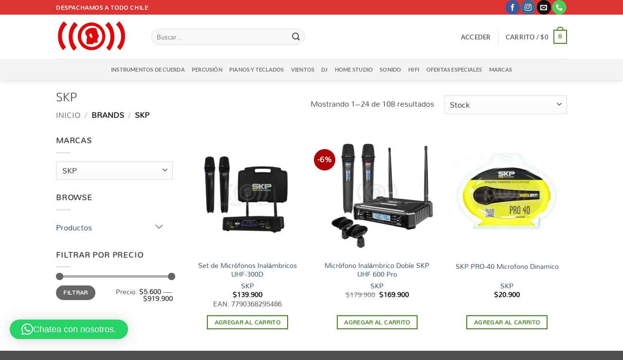

--- FILE ---
content_type: text/html; charset=UTF-8
request_url: https://lacasadelmusico.cl/marca/skp/
body_size: 73041
content:
<!DOCTYPE html>
<html lang="es-CL" class="loading-site no-js">
<head>
	<meta charset="UTF-8" />
	<link rel="profile" href="http://gmpg.org/xfn/11" />
	<link rel="pingback" href="https://lacasadelmusico.cl/xmlrpc.php" />

					<script>document.documentElement.className = document.documentElement.className + ' yes-js js_active js'</script>
			<script>(function(html){html.className = html.className.replace(/\bno-js\b/,'js')})(document.documentElement);</script>
<meta name='robots' content='index, follow, max-image-preview:large, max-snippet:-1, max-video-preview:-1' />
<meta name="viewport" content="width=device-width, initial-scale=1" />
	<!-- This site is optimized with the Yoast SEO Premium plugin v18.6 (Yoast SEO v26.7) - https://yoast.com/wordpress/plugins/seo/ -->
	<title>SKP - La Casa del Músico</title>
	<link rel="canonical" href="https://lacasadelmusico.cl/marca/skp/" />
	<link rel="next" href="https://lacasadelmusico.cl/marca/skp/page/2/" />
	<meta property="og:locale" content="es_ES" />
	<meta property="og:type" content="article" />
	<meta property="og:title" content="SKP archivos" />
	<meta property="og:url" content="https://lacasadelmusico.cl/marca/skp/" />
	<meta property="og:site_name" content="La Casa del Músico" />
	<meta name="twitter:card" content="summary_large_image" />
	<script type="application/ld+json" class="yoast-schema-graph">{"@context":"https://schema.org","@graph":[{"@type":"CollectionPage","@id":"https://lacasadelmusico.cl/marca/skp/","url":"https://lacasadelmusico.cl/marca/skp/","name":"SKP - La Casa del Músico","isPartOf":{"@id":"https://lacasadelmusico.cl/#website"},"primaryImageOfPage":{"@id":"https://lacasadelmusico.cl/marca/skp/#primaryimage"},"image":{"@id":"https://lacasadelmusico.cl/marca/skp/#primaryimage"},"thumbnailUrl":"https://lacasadelmusico.cl/wp-content/uploads/2022/10/MICROFONO-DUAL-UHF-300-D-SKP.jpeg","breadcrumb":{"@id":"https://lacasadelmusico.cl/marca/skp/#breadcrumb"},"inLanguage":"es-CL"},{"@type":"ImageObject","inLanguage":"es-CL","@id":"https://lacasadelmusico.cl/marca/skp/#primaryimage","url":"https://lacasadelmusico.cl/wp-content/uploads/2022/10/MICROFONO-DUAL-UHF-300-D-SKP.jpeg","contentUrl":"https://lacasadelmusico.cl/wp-content/uploads/2022/10/MICROFONO-DUAL-UHF-300-D-SKP.jpeg","width":1000,"height":1000},{"@type":"BreadcrumbList","@id":"https://lacasadelmusico.cl/marca/skp/#breadcrumb","itemListElement":[{"@type":"ListItem","position":1,"name":"Home","item":"https://lacasadelmusico.cl/"},{"@type":"ListItem","position":2,"name":"SKP"}]},{"@type":"WebSite","@id":"https://lacasadelmusico.cl/#website","url":"https://lacasadelmusico.cl/","name":"La Casa del Músico","description":"Tienda Online","potentialAction":[{"@type":"SearchAction","target":{"@type":"EntryPoint","urlTemplate":"https://lacasadelmusico.cl/?s={search_term_string}"},"query-input":{"@type":"PropertyValueSpecification","valueRequired":true,"valueName":"search_term_string"}}],"inLanguage":"es-CL"}]}</script>
	<!-- / Yoast SEO Premium plugin. -->


<link rel='dns-prefetch' href='//capi-automation.s3.us-east-2.amazonaws.com' />
<link rel='dns-prefetch' href='//www.googletagmanager.com' />

<link rel='prefetch' href='https://lacasadelmusico.cl/wp-content/themes/flatsome/assets/js/flatsome.js?ver=e2eddd6c228105dac048' />
<link rel='prefetch' href='https://lacasadelmusico.cl/wp-content/themes/flatsome/assets/js/chunk.slider.js?ver=3.20.2' />
<link rel='prefetch' href='https://lacasadelmusico.cl/wp-content/themes/flatsome/assets/js/chunk.popups.js?ver=3.20.2' />
<link rel='prefetch' href='https://lacasadelmusico.cl/wp-content/themes/flatsome/assets/js/chunk.tooltips.js?ver=3.20.2' />
<link rel='prefetch' href='https://lacasadelmusico.cl/wp-content/themes/flatsome/assets/js/woocommerce.js?ver=1c9be63d628ff7c3ff4c' />
<link rel="alternate" type="application/rss+xml" title="La Casa del Músico &raquo; Feed" href="https://lacasadelmusico.cl/feed/" />
<link rel="alternate" type="application/rss+xml" title="Feed La Casa del Músico &raquo; SKP Brand" href="https://lacasadelmusico.cl/marca/skp/feed/" />
<style id='wp-img-auto-sizes-contain-inline-css' type='text/css'>
img:is([sizes=auto i],[sizes^="auto," i]){contain-intrinsic-size:3000px 1500px}
/*# sourceURL=wp-img-auto-sizes-contain-inline-css */
</style>
<style id='woocommerce-inline-inline-css' type='text/css'>
.woocommerce form .form-row .required { visibility: visible; }
/*# sourceURL=woocommerce-inline-inline-css */
</style>
<link rel='stylesheet' id='default-style-css' href='https://lacasadelmusico.cl/wp-content/themes/flatsome-child/assets/css/lcdm.css?ver=1683234572' type='text/css' media='' />
<link rel='stylesheet' id='flatsome-woocommerce-wishlist-css' href='https://lacasadelmusico.cl/wp-content/themes/flatsome/inc/integrations/wc-yith-wishlist/wishlist.css?ver=3.20.2' type='text/css' media='all' />
<link rel='stylesheet' id='pwb-styles-frontend-css' href='https://lacasadelmusico.cl/wp-content/plugins/perfect-woocommerce-brands/build/frontend/css/style.css?ver=3.6.8' type='text/css' media='all' />
<link rel='stylesheet' id='flatsome-swatches-frontend-css' href='https://lacasadelmusico.cl/wp-content/themes/flatsome/assets/css/extensions/flatsome-swatches-frontend.css?ver=3.20.2' type='text/css' media='all' />
<link rel='stylesheet' id='flatsome-main-css' href='https://lacasadelmusico.cl/wp-content/themes/flatsome/assets/css/flatsome.css?ver=3.20.2' type='text/css' media='all' />
<style id='flatsome-main-inline-css' type='text/css'>
@font-face {
				font-family: "fl-icons";
				font-display: block;
				src: url(https://lacasadelmusico.cl/wp-content/themes/flatsome/assets/css/icons/fl-icons.eot?v=3.20.2);
				src:
					url(https://lacasadelmusico.cl/wp-content/themes/flatsome/assets/css/icons/fl-icons.eot#iefix?v=3.20.2) format("embedded-opentype"),
					url(https://lacasadelmusico.cl/wp-content/themes/flatsome/assets/css/icons/fl-icons.woff2?v=3.20.2) format("woff2"),
					url(https://lacasadelmusico.cl/wp-content/themes/flatsome/assets/css/icons/fl-icons.ttf?v=3.20.2) format("truetype"),
					url(https://lacasadelmusico.cl/wp-content/themes/flatsome/assets/css/icons/fl-icons.woff?v=3.20.2) format("woff"),
					url(https://lacasadelmusico.cl/wp-content/themes/flatsome/assets/css/icons/fl-icons.svg?v=3.20.2#fl-icons) format("svg");
			}
/*# sourceURL=flatsome-main-inline-css */
</style>
<link rel='stylesheet' id='flatsome-shop-css' href='https://lacasadelmusico.cl/wp-content/themes/flatsome/assets/css/flatsome-shop.css?ver=3.20.2' type='text/css' media='all' />
<script type="text/javascript">
            window._nslDOMReady = (function () {
                const executedCallbacks = new Set();
            
                return function (callback) {
                    /**
                    * Third parties might dispatch DOMContentLoaded events, so we need to ensure that we only run our callback once!
                    */
                    if (executedCallbacks.has(callback)) return;
            
                    const wrappedCallback = function () {
                        if (executedCallbacks.has(callback)) return;
                        executedCallbacks.add(callback);
                        callback();
                    };
            
                    if (document.readyState === "complete" || document.readyState === "interactive") {
                        wrappedCallback();
                    } else {
                        document.addEventListener("DOMContentLoaded", wrappedCallback);
                    }
                };
            })();
        </script><script type="text/javascript" src="https://lacasadelmusico.cl/wp-includes/js/jquery/jquery.min.js?ver=3.7.1" id="jquery-core-js"></script>
<script type="text/javascript" src="https://lacasadelmusico.cl/wp-content/plugins/woocommerce/assets/js/jquery-blockui/jquery.blockUI.min.js?ver=2.7.0-wc.10.4.3" id="wc-jquery-blockui-js" data-wp-strategy="defer"></script>
<script type="text/javascript" id="wc-add-to-cart-js-extra">
/* <![CDATA[ */
var wc_add_to_cart_params = {"ajax_url":"/wp-admin/admin-ajax.php","wc_ajax_url":"/?wc-ajax=%%endpoint%%","i18n_view_cart":"Ver carrito","cart_url":"https://lacasadelmusico.cl/cart/","is_cart":"","cart_redirect_after_add":"no"};
//# sourceURL=wc-add-to-cart-js-extra
/* ]]> */
</script>
<script type="text/javascript" src="https://lacasadelmusico.cl/wp-content/plugins/woocommerce/assets/js/frontend/add-to-cart.min.js?ver=10.4.3" id="wc-add-to-cart-js" defer="defer" data-wp-strategy="defer"></script>
<script type="text/javascript" src="https://lacasadelmusico.cl/wp-content/plugins/woocommerce/assets/js/js-cookie/js.cookie.min.js?ver=2.1.4-wc.10.4.3" id="wc-js-cookie-js" data-wp-strategy="defer"></script>

<!-- Fragmento de código de la etiqueta de Google (gtag.js) agregada por Site Kit -->
<!-- Fragmento de código de Google Analytics agregado por Site Kit -->
<script type="text/javascript" src="https://www.googletagmanager.com/gtag/js?id=G-L0ECDH5SR8" id="google_gtagjs-js" async></script>
<script type="text/javascript" id="google_gtagjs-js-after">
/* <![CDATA[ */
window.dataLayer = window.dataLayer || [];function gtag(){dataLayer.push(arguments);}
gtag("set","linker",{"domains":["lacasadelmusico.cl"]});
gtag("js", new Date());
gtag("set", "developer_id.dZTNiMT", true);
gtag("config", "G-L0ECDH5SR8");
//# sourceURL=google_gtagjs-js-after
/* ]]> */
</script>
<link rel="https://api.w.org/" href="https://lacasadelmusico.cl/wp-json/" /><link rel="alternate" title="JSON" type="application/json" href="https://lacasadelmusico.cl/wp-json/wp/v2/pwb-brand/11188" /><link rel="EditURI" type="application/rsd+xml" title="RSD" href="https://lacasadelmusico.cl/xmlrpc.php?rsd" />
<meta name="generator" content="WordPress 6.9" />
<meta name="generator" content="WooCommerce 10.4.3" />
<meta name="generator" content="Site Kit by Google 1.168.0" />	<noscript><style>.woocommerce-product-gallery{ opacity: 1 !important; }</style></noscript>
				<script  type="text/javascript">
				!function(f,b,e,v,n,t,s){if(f.fbq)return;n=f.fbq=function(){n.callMethod?
					n.callMethod.apply(n,arguments):n.queue.push(arguments)};if(!f._fbq)f._fbq=n;
					n.push=n;n.loaded=!0;n.version='2.0';n.queue=[];t=b.createElement(e);t.async=!0;
					t.src=v;s=b.getElementsByTagName(e)[0];s.parentNode.insertBefore(t,s)}(window,
					document,'script','https://connect.facebook.net/en_US/fbevents.js');
			</script>
			<!-- WooCommerce Facebook Integration Begin -->
			<script  type="text/javascript">

				fbq('init', '684131589798745', {}, {
    "agent": "woocommerce_0-10.4.3-3.5.15"
});

				document.addEventListener( 'DOMContentLoaded', function() {
					// Insert placeholder for events injected when a product is added to the cart through AJAX.
					document.body.insertAdjacentHTML( 'beforeend', '<div class=\"wc-facebook-pixel-event-placeholder\"></div>' );
				}, false );

			</script>
			<!-- WooCommerce Facebook Integration End -->
			<link rel="icon" href="https://lacasadelmusico.cl/wp-content/uploads/2022/09/cropped-icon-32x32.png" sizes="32x32" />
<link rel="icon" href="https://lacasadelmusico.cl/wp-content/uploads/2022/09/cropped-icon-192x192.png" sizes="192x192" />
<link rel="apple-touch-icon" href="https://lacasadelmusico.cl/wp-content/uploads/2022/09/cropped-icon-180x180.png" />
<meta name="msapplication-TileImage" content="https://lacasadelmusico.cl/wp-content/uploads/2022/09/cropped-icon-270x270.png" />
<style id="custom-css" type="text/css">:root {--primary-color: #488621;--fs-color-primary: #488621;--fs-color-secondary: #707070;--fs-color-success: #627D47;--fs-color-alert: #b20000;--fs-color-base: #4a4a4a;--fs-experimental-link-color: #334862;--fs-experimental-link-color-hover: #111;}.tooltipster-base {--tooltip-color: #fff;--tooltip-bg-color: #000;}.off-canvas-right .mfp-content, .off-canvas-left .mfp-content {--drawer-width: 300px;}.off-canvas .mfp-content.off-canvas-cart {--drawer-width: 360px;}.header-main{height: 91px}#logo img{max-height: 91px}#logo{width:166px;}.header-bottom{min-height: 43px}.header-top{min-height: 30px}.transparent .header-main{height: 30px}.transparent #logo img{max-height: 30px}.has-transparent + .page-title:first-of-type,.has-transparent + #main > .page-title,.has-transparent + #main > div > .page-title,.has-transparent + #main .page-header-wrapper:first-of-type .page-title{padding-top: 110px;}.header.show-on-scroll,.stuck .header-main{height:70px!important}.stuck #logo img{max-height: 70px!important}.search-form{ width: 50%;}.header-bg-color {background-color: rgba(255,255,255,0.9)}.header-bottom {background-color: #f4f4f4}.top-bar-nav > li > a{line-height: 16px }.header-bottom-nav > li > a{line-height: 16px }@media (max-width: 549px) {.header-main{height: 70px}#logo img{max-height: 70px}}.header-top{background-color:#dd3333!important;}body{font-family: Mandali, sans-serif;}body {font-weight: 400;font-style: normal;}.nav > li > a {font-family: Lato, sans-serif;}.mobile-sidebar-levels-2 .nav > li > ul > li > a {font-family: Lato, sans-serif;}.nav > li > a,.mobile-sidebar-levels-2 .nav > li > ul > li > a {font-weight: 700;font-style: normal;}h1,h2,h3,h4,h5,h6,.heading-font, .off-canvas-center .nav-sidebar.nav-vertical > li > a{font-family: "M PLUS 1p", sans-serif;}h1,h2,h3,h4,h5,h6,.heading-font,.banner h1,.banner h2 {font-weight: 400;font-style: normal;}.alt-font{font-family: "Dancing Script", sans-serif;}.alt-font {font-weight: 400!important;font-style: normal!important;}.header:not(.transparent) .top-bar-nav.nav > li > a:hover,.header:not(.transparent) .top-bar-nav.nav > li.active > a,.header:not(.transparent) .top-bar-nav.nav > li.current > a,.header:not(.transparent) .top-bar-nav.nav > li > a.active,.header:not(.transparent) .top-bar-nav.nav > li > a.current{color: #ffffff;}.top-bar-nav.nav-line-bottom > li > a:before,.top-bar-nav.nav-line-grow > li > a:before,.top-bar-nav.nav-line > li > a:before,.top-bar-nav.nav-box > li > a:hover,.top-bar-nav.nav-box > li.active > a,.top-bar-nav.nav-pills > li > a:hover,.top-bar-nav.nav-pills > li.active > a{color:#FFF!important;background-color: #ffffff;}.header:not(.transparent) .header-bottom-nav.nav > li > a{color: #727272;}.header:not(.transparent) .header-bottom-nav.nav > li > a:hover,.header:not(.transparent) .header-bottom-nav.nav > li.active > a,.header:not(.transparent) .header-bottom-nav.nav > li.current > a,.header:not(.transparent) .header-bottom-nav.nav > li > a.active,.header:not(.transparent) .header-bottom-nav.nav > li > a.current{color: #dd3333;}.header-bottom-nav.nav-line-bottom > li > a:before,.header-bottom-nav.nav-line-grow > li > a:before,.header-bottom-nav.nav-line > li > a:before,.header-bottom-nav.nav-box > li > a:hover,.header-bottom-nav.nav-box > li.active > a,.header-bottom-nav.nav-pills > li > a:hover,.header-bottom-nav.nav-pills > li.active > a{color:#FFF!important;background-color: #dd3333;}.current .breadcrumb-step, [data-icon-label]:after, .button#place_order,.button.checkout,.checkout-button,.single_add_to_cart_button.button, .sticky-add-to-cart-select-options-button{background-color: #488621!important }.has-equal-box-heights .box-image {padding-top: 100%;}.badge-inner.on-sale{background-color: #af0202}.badge-inner.new-bubble-auto{background-color: #af0202}.badge-inner.new-bubble{background-color: #af0202}@media screen and (min-width: 550px){.products .box-vertical .box-image{min-width: 247px!important;width: 247px!important;}}.nav-vertical-fly-out > li + li {border-top-width: 1px; border-top-style: solid;}.label-new.menu-item > a:after{content:"New";}.label-hot.menu-item > a:after{content:"Hot";}.label-sale.menu-item > a:after{content:"Sale";}.label-popular.menu-item > a:after{content:"Popular";}</style><style id="flatsome-swatches-css">.variations_form .ux-swatch.selected {box-shadow: 0 0 0 2px var(--fs-color-secondary);}.ux-swatches-in-loop .ux-swatch.selected {box-shadow: 0 0 0 2px var(--fs-color-secondary);}</style><style id="kirki-inline-styles">@font-face {
  font-family: 'M PLUS 1p';
  font-style: normal;
  font-weight: 400;
  font-display: swap;
  src: url(https://lacasadelmusico.cl/wp-content/fonts/m-plus-1p/e3tjeuShHdiFyPFzBRro_VYUcXm4y4YtjOJGYMp5iAw4B3f5iUc.0.woff2) format('woff2');
  unicode-range: U+25ee8, U+25f23, U+25f5c, U+25fd4, U+25fe0, U+25ffb, U+2600c, U+26017, U+26060, U+260ed, U+26222, U+2626a, U+26270, U+26286, U+2634c, U+26402, U+2667e, U+266b0, U+2671d, U+268dd, U+268ea, U+26951, U+2696f, U+26999, U+269dd, U+26a1e, U+26a58, U+26a8c, U+26ab7, U+26aff, U+26c29, U+26c73, U+26c9e, U+26cdd, U+26e40, U+26e65, U+26f94, U+26ff6-26ff8, U+270f4, U+2710d, U+27139, U+273da-273db, U+273fe, U+27410, U+27449, U+27614-27615, U+27631, U+27684, U+27693, U+2770e, U+27723, U+27752, U+278b2, U+27985, U+279b4, U+27a84, U+27bb3, U+27bbe, U+27bc7, U+27c3c, U+27cb8, U+27d73, U+27da0, U+27e10, U+27eaf, U+27fb7, U+2808a, U+280bb, U+28277, U+28282, U+282f3, U+283cd, U+2840c, U+28455, U+284dc, U+2856b, U+285c8-285c9, U+286d7, U+286fa, U+28946, U+28949, U+2896b, U+28987-28988, U+289ba-289bb, U+28a1e, U+28a29, U+28a43, U+28a71, U+28a99, U+28acd, U+28add, U+28ae4, U+28bc1, U+28bef, U+28cdd, U+28d10, U+28d71, U+28dfb, U+28e0f, U+28e17, U+28e1f, U+28e36, U+28e89, U+28eeb, U+28ef6, U+28f32, U+28ff8, U+292a0, U+292b1, U+29490, U+295cf, U+2967f, U+296f0, U+29719, U+29750, U+29810, U+298c6, U+29a72, U+29d4b, U+29ddb, U+29e15, U+29e3d, U+29e49, U+29e8a, U+29ec4, U+29edb, U+29ee9, U+29fce, U+29fd7, U+2a01a, U+2a02f, U+2a082, U+2a0f9, U+2a190, U+2a2b2, U+2a38c, U+2a437, U+2a5f1, U+2a602, U+2a61a, U+2a6b2, U+2a9e6, U+2b746, U+2b751, U+2b753, U+2b75a, U+2b75c, U+2b765, U+2b776-2b777, U+2b77c, U+2b782, U+2b789, U+2b78b, U+2b78e, U+2b794, U+2b7ac, U+2b7af, U+2b7bd, U+2b7c9, U+2b7cf, U+2b7d2, U+2b7d8, U+2b7f0, U+2b80d, U+2b817, U+2b81a, U+2d544, U+2e278, U+2e569, U+2e6ea, U+2f804, U+2f80f, U+2f815, U+2f818, U+2f81a, U+2f822, U+2f828, U+2f82c, U+2f833, U+2f83f, U+2f846, U+2f852, U+2f862, U+2f86d, U+2f873, U+2f877, U+2f884, U+2f899-2f89a, U+2f8a6, U+2f8ac, U+2f8b2, U+2f8b6, U+2f8d3, U+2f8db-2f8dc, U+2f8e1, U+2f8e5, U+2f8ea, U+2f8ed, U+2f8fc, U+2f903, U+2f90b, U+2f90f, U+2f91a, U+2f920-2f921, U+2f945, U+2f947, U+2f96c, U+2f995, U+2f9d0, U+2f9de-2f9df, U+2f9f4;
}
@font-face {
  font-family: 'M PLUS 1p';
  font-style: normal;
  font-weight: 400;
  font-display: swap;
  src: url(https://lacasadelmusico.cl/wp-content/fonts/m-plus-1p/e3tjeuShHdiFyPFzBRro_VYUcXm4y4YtjOJGYMp5iAw4B3f5iUc.1.woff2) format('woff2');
  unicode-range: U+1f235-1f23b, U+1f240-1f248, U+1f250-1f251, U+2000b, U+20089-2008a, U+200a2, U+200a4, U+200b0, U+200f5, U+20158, U+201a2, U+20213, U+2032b, U+20371, U+20381, U+203f9, U+2044a, U+20509, U+2053f, U+205b1, U+205d6, U+20611, U+20628, U+206ec, U+2074f, U+207c8, U+20807, U+2083a, U+208b9, U+2090e, U+2097c, U+20984, U+2099d, U+20a64, U+20ad3, U+20b1d, U+20b9f, U+20bb7, U+20d45, U+20d58, U+20de1, U+20e64, U+20e6d, U+20e95, U+20f5f, U+21201, U+2123d, U+21255, U+21274, U+2127b, U+212d7, U+212e4, U+212fd, U+2131b, U+21336, U+21344, U+213c4, U+2146d-2146e, U+215d7, U+21647, U+216b4, U+21706, U+21742, U+218bd, U+219c3, U+21a1a, U+21c56, U+21d2d, U+21d45, U+21d62, U+21d78, U+21d92, U+21d9c, U+21da1, U+21db7, U+21de0, U+21e33-21e34, U+21f1e, U+21f76, U+21ffa, U+2217b, U+22218, U+2231e, U+223ad, U+22609, U+226f3, U+2285b, U+228ab, U+2298f, U+22ab8, U+22b46, U+22b4f-22b50, U+22ba6, U+22c1d, U+22c24, U+22de1, U+22e42, U+22feb, U+231b6, U+231c3-231c4, U+231f5, U+23372, U+233cc, U+233d0, U+233d2-233d3, U+233d5, U+233da, U+233df, U+233e4, U+233fe, U+2344a-2344b, U+23451, U+23465, U+234e4, U+2355a, U+23594, U+235c4, U+23638-2363a, U+23647, U+2370c, U+2371c, U+2373f, U+23763-23764, U+237e7, U+237f1, U+237ff, U+23824, U+2383d, U+23a98, U+23c7f, U+23cbe, U+23cfe, U+23d00, U+23d0e, U+23d40, U+23dd3, U+23df9-23dfa, U+23f7e, U+2404b, U+24096, U+24103, U+241c6, U+241fe, U+242ee, U+243bc, U+243d0, U+24629, U+246a5, U+247f1, U+24896, U+248e9, U+24a4d, U+24b56, U+24b6f, U+24c16, U+24d14, U+24e04, U+24e0e, U+24e37, U+24e6a, U+24e8b, U+24ff2, U+2504a, U+25055, U+25122, U+251a9, U+251cd, U+251e5, U+2521e, U+2524c, U+2542e, U+2548e, U+254d9, U+2550e, U+255a7, U+2567f, U+25771, U+257a9, U+257b4, U+25874, U+259c4, U+259cc, U+259d4, U+25ad7, U+25ae3-25ae4, U+25af1, U+25bb2, U+25c4b, U+25c64, U+25da1, U+25e2e, U+25e56, U+25e62, U+25e65, U+25ec2, U+25ed8;
}
@font-face {
  font-family: 'M PLUS 1p';
  font-style: normal;
  font-weight: 400;
  font-display: swap;
  src: url(https://lacasadelmusico.cl/wp-content/fonts/m-plus-1p/e3tjeuShHdiFyPFzBRro_VYUcXm4y4YtjOJGYMp5iAw4B3f5iUc.2.woff2) format('woff2');
  unicode-range: U+ffd7, U+ffda-ffdc, U+ffe0-ffe2, U+ffe4, U+ffe6, U+ffe8-ffee, U+1f100-1f10c, U+1f110-1f16c, U+1f170-1f1ac, U+1f200-1f202, U+1f210-1f234;
}
@font-face {
  font-family: 'M PLUS 1p';
  font-style: normal;
  font-weight: 400;
  font-display: swap;
  src: url(https://lacasadelmusico.cl/wp-content/fonts/m-plus-1p/e3tjeuShHdiFyPFzBRro_VYUcXm4y4YtjOJGYMp5iAw4B3f5iUc.3.woff2) format('woff2');
  unicode-range: U+fa10, U+fa12-fa6d, U+fb00-fb04, U+fe10-fe19, U+fe30-fe42, U+fe44-fe52, U+fe54-fe66, U+fe68-fe6b, U+ff02, U+ff04, U+ff07, U+ff51, U+ff5b, U+ff5d, U+ff5f-ff60, U+ff66, U+ff69, U+ff87, U+ffa1-ffbe, U+ffc2-ffc7, U+ffca-ffcf, U+ffd2-ffd6;
}
@font-face {
  font-family: 'M PLUS 1p';
  font-style: normal;
  font-weight: 400;
  font-display: swap;
  src: url(https://lacasadelmusico.cl/wp-content/fonts/m-plus-1p/e3tjeuShHdiFyPFzBRro_VYUcXm4y4YtjOJGYMp5iAw4B3f5iUc.5.woff2) format('woff2');
  unicode-range: U+9e8b-9e8c, U+9e8e-9e8f, U+9e91-9e92, U+9e95-9e96, U+9e98, U+9e9b, U+9e9d-9e9e, U+9ea4-9ea5, U+9ea8-9eaa, U+9eac-9eb0, U+9eb3-9eb5, U+9eb8, U+9ebc-9ebf, U+9ec3, U+9ec6, U+9ec8, U+9ecb-9ecd, U+9ecf-9ed1, U+9ed4-9ed5, U+9ed8, U+9edb-9ee0, U+9ee4-9ee5, U+9ee7-9ee8, U+9eec-9ef2, U+9ef4-9ef9, U+9efb-9eff, U+9f02-9f03, U+9f07-9f09, U+9f0e-9f12, U+9f14-9f17, U+9f19-9f1b, U+9f1f-9f22, U+9f26, U+9f2a-9f2c, U+9f2f, U+9f31-9f32, U+9f34, U+9f37, U+9f39-9f3a, U+9f3c-9f3f, U+9f41, U+9f43-9f47, U+9f4a, U+9f4e-9f50, U+9f52-9f58, U+9f5a, U+9f5d-9f61, U+9f63, U+9f66-9f6a, U+9f6c-9f73, U+9f75-9f77, U+9f7a, U+9f7d, U+9f7f, U+9f8f-9f92, U+9f94-9f97, U+9f99, U+9f9c-9fa3, U+9fa5, U+9fb4, U+9fbc-9fc2, U+9fc4, U+9fc6, U+9fcc, U+f900-f92c;
}
@font-face {
  font-family: 'M PLUS 1p';
  font-style: normal;
  font-weight: 400;
  font-display: swap;
  src: url(https://lacasadelmusico.cl/wp-content/fonts/m-plus-1p/e3tjeuShHdiFyPFzBRro_VYUcXm4y4YtjOJGYMp5iAw4B3f5iUc.6.woff2) format('woff2');
  unicode-range: U+9c3e, U+9c41, U+9c43-9c4a, U+9c4e-9c50, U+9c52-9c54, U+9c56, U+9c58, U+9c5a-9c61, U+9c63, U+9c65, U+9c67-9c6b, U+9c6d-9c6e, U+9c70, U+9c72, U+9c75-9c78, U+9c7a-9c7c, U+9ce6-9ce7, U+9ceb-9cec, U+9cf0, U+9cf2, U+9cf6-9cf7, U+9cf9, U+9d02-9d03, U+9d06-9d09, U+9d0b, U+9d0e, U+9d11-9d12, U+9d15, U+9d17-9d18, U+9d1b-9d1f, U+9d23, U+9d26, U+9d2a-9d2c, U+9d2f-9d30, U+9d32-9d34, U+9d3a, U+9d3c-9d3f, U+9d41-9d48, U+9d4a, U+9d50-9d54, U+9d59, U+9d5d-9d65, U+9d69-9d6c, U+9d6f-9d70, U+9d72-9d73, U+9d76-9d77, U+9d7a-9d7c, U+9d7e, U+9d83-9d84, U+9d86-9d87, U+9d89-9d8a, U+9d8d-9d8e, U+9d92-9d93, U+9d95-9d9a, U+9da1, U+9da4, U+9da9-9dac, U+9dae, U+9db1-9db2, U+9db5, U+9db8-9dbd, U+9dbf-9dc4, U+9dc6-9dc7, U+9dc9-9dca, U+9dcf, U+9dd3-9dd7, U+9dd9-9dda, U+9dde-9de0, U+9de3, U+9de5-9de7, U+9de9, U+9deb, U+9ded-9df0, U+9df3-9df4, U+9df8, U+9dfd-9dfe, U+9e02, U+9e07, U+9e0a, U+9e0d-9e0e, U+9e10-9e12, U+9e15-9e16, U+9e19-9e1f, U+9e75, U+9e79-9e7d, U+9e80-9e85, U+9e87-9e88;
}
@font-face {
  font-family: 'M PLUS 1p';
  font-style: normal;
  font-weight: 400;
  font-display: swap;
  src: url(https://lacasadelmusico.cl/wp-content/fonts/m-plus-1p/e3tjeuShHdiFyPFzBRro_VYUcXm4y4YtjOJGYMp5iAw4B3f5iUc.7.woff2) format('woff2');
  unicode-range: U+9ae5-9ae7, U+9ae9, U+9aeb-9aec, U+9aee-9aef, U+9af1-9af5, U+9af7, U+9af9-9afb, U+9afd, U+9aff-9b06, U+9b08-9b09, U+9b0b-9b0e, U+9b10, U+9b12, U+9b16, U+9b18-9b1d, U+9b1f-9b20, U+9b22-9b23, U+9b25-9b2f, U+9b32-9b35, U+9b37, U+9b39-9b3b, U+9b3d, U+9b43-9b44, U+9b48, U+9b4b-9b4f, U+9b51, U+9b55-9b58, U+9b5b, U+9b5e, U+9b61, U+9b63, U+9b65-9b66, U+9b68, U+9b6a-9b6f, U+9b72-9b79, U+9b7f-9b80, U+9b83-9b87, U+9b89-9b8b, U+9b8d, U+9b8f-9b94, U+9b96-9b97, U+9b9a, U+9b9d-9ba0, U+9ba6-9ba7, U+9ba9-9baa, U+9bac, U+9bb0-9bb2, U+9bb4, U+9bb7-9bb9, U+9bbb-9bbc, U+9bbe-9bc1, U+9bc6-9bc8, U+9bca, U+9bce-9bd2, U+9bd4, U+9bd7-9bd8, U+9bdd, U+9bdf, U+9be1-9be5, U+9be7, U+9bea-9beb, U+9bee-9bf3, U+9bf5, U+9bf7-9bfa, U+9bfd, U+9bff-9c00, U+9c02, U+9c04, U+9c06, U+9c08-9c0d, U+9c0f-9c16, U+9c18-9c1e, U+9c21-9c2a, U+9c2d-9c32, U+9c35-9c37, U+9c39-9c3a, U+9c3d;
}
@font-face {
  font-family: 'M PLUS 1p';
  font-style: normal;
  font-weight: 400;
  font-display: swap;
  src: url(https://lacasadelmusico.cl/wp-content/fonts/m-plus-1p/e3tjeuShHdiFyPFzBRro_VYUcXm4y4YtjOJGYMp5iAw4B3f5iUc.8.woff2) format('woff2');
  unicode-range: U+98eb, U+98ed-98ee, U+98f0-98f1, U+98f3, U+98f6, U+9902, U+9907-9909, U+9911-9912, U+9914-9918, U+991a-9922, U+9924, U+9926-9927, U+992b-992c, U+992e, U+9931-9935, U+9939-993e, U+9940-9942, U+9945-9949, U+994b-994e, U+9950-9952, U+9954-9955, U+9958-9959, U+995b-995c, U+995e-9960, U+9963, U+9997-9998, U+999b, U+999d-999f, U+99a3, U+99a5-99a6, U+99a8, U+99ad-99ae, U+99b0-99b2, U+99b5, U+99b9-99ba, U+99bc-99bd, U+99bf, U+99c1, U+99c3, U+99c8-99c9, U+99d1, U+99d3-99d5, U+99d8-99df, U+99e1-99e2, U+99e7, U+99ea-99ee, U+99f0-99f2, U+99f4-99f5, U+99f8-99f9, U+99fb-99fe, U+9a01-9a05, U+9a08, U+9a0a-9a0c, U+9a0f-9a11, U+9a16, U+9a1a, U+9a1e, U+9a20, U+9a22-9a24, U+9a27, U+9a2b, U+9a2d-9a2e, U+9a31, U+9a33, U+9a35-9a38, U+9a3e, U+9a40-9a45, U+9a47, U+9a4a-9a4e, U+9a51-9a52, U+9a54-9a58, U+9a5b, U+9a5d, U+9a5f, U+9a62, U+9a64-9a65, U+9a69-9a6c, U+9aaa, U+9aac-9ab0, U+9ab2, U+9ab4-9ab7, U+9ab9, U+9abb-9ac1, U+9ac3, U+9ac6, U+9ac8, U+9ace-9ad3, U+9ad5-9ad7, U+9adb-9adc, U+9ade-9ae0, U+9ae2-9ae4;
}
@font-face {
  font-family: 'M PLUS 1p';
  font-style: normal;
  font-weight: 400;
  font-display: swap;
  src: url(https://lacasadelmusico.cl/wp-content/fonts/m-plus-1p/e3tjeuShHdiFyPFzBRro_VYUcXm4y4YtjOJGYMp5iAw4B3f5iUc.9.woff2) format('woff2');
  unicode-range: U+971d, U+9721-9724, U+9728, U+972a, U+9730-9731, U+9733, U+9736, U+9738-9739, U+973b, U+973d-973e, U+9741-9744, U+9746-974a, U+974d-974f, U+9751, U+9755, U+9757-9758, U+975a-975c, U+9760-9761, U+9763-9764, U+9766-9768, U+976a-976b, U+976e, U+9771, U+9773, U+9776-977d, U+977f-9781, U+9785-9786, U+9789, U+978b, U+978f-9790, U+9795-9797, U+9799-979a, U+979c, U+979e-97a0, U+97a2-97a3, U+97a6, U+97a8, U+97ab-97ac, U+97ae, U+97b1-97b6, U+97b8-97ba, U+97bc, U+97be-97bf, U+97c1, U+97c3-97ce, U+97d0-97d1, U+97d4, U+97d7-97d9, U+97db-97de, U+97e0-97e1, U+97e4, U+97e6, U+97ed-97ef, U+97f1-97f2, U+97f4-97f8, U+97fa, U+9804, U+9807, U+980a, U+980c-980f, U+9814, U+9816-9817, U+9819-981a, U+981c, U+981e, U+9820-9821, U+9823-9826, U+982b, U+982e-9830, U+9832-9835, U+9837, U+9839, U+983d-983e, U+9844, U+9846-9847, U+984a-984b, U+984f, U+9851-9853, U+9856-9857, U+9859-985b, U+9862-9863, U+9865-9866, U+986a-986c, U+986f-9871, U+9873-9875, U+98aa-98ab, U+98ad-98ae, U+98b0-98b1, U+98b4, U+98b6-98b8, U+98ba-98bc, U+98bf, U+98c2-98c8, U+98cb-98cc, U+98ce, U+98dc, U+98de, U+98e0-98e1, U+98e3, U+98e5-98e7, U+98e9-98ea;
}
@font-face {
  font-family: 'M PLUS 1p';
  font-style: normal;
  font-weight: 400;
  font-display: swap;
  src: url(https://lacasadelmusico.cl/wp-content/fonts/m-plus-1p/e3tjeuShHdiFyPFzBRro_VYUcXm4y4YtjOJGYMp5iAw4B3f5iUc.10.woff2) format('woff2');
  unicode-range: U+944a, U+944c, U+9452-9453, U+9455, U+9459-945c, U+945e-9463, U+9468, U+946a-946b, U+946d-9472, U+9475, U+9477, U+947c-947f, U+9481, U+9483-9485, U+9578-9579, U+957e-957f, U+9582, U+9584, U+9586-9588, U+958a, U+958c-958f, U+9592, U+9594, U+9596, U+9598-9599, U+959d-95a1, U+95a4, U+95a6-95a9, U+95ab-95ad, U+95b1, U+95b4, U+95b6, U+95b9-95bf, U+95c3, U+95c6, U+95c8-95cd, U+95d0-95d6, U+95d9-95da, U+95dc-95e2, U+95e4-95e6, U+95e8, U+961d-961e, U+9621-9622, U+9624-9626, U+9628, U+962c, U+962e-962f, U+9631, U+9633-9634, U+9637-963a, U+963c-963d, U+9641-9642, U+964b-964c, U+964f, U+9652, U+9654, U+9656-9658, U+965c-965f, U+9661, U+9666, U+966a, U+966c, U+966e, U+9672, U+9674, U+9677, U+967b-967c, U+967e-967f, U+9681-9684, U+9689, U+968b, U+968d, U+9691, U+9695-9698, U+969a, U+969d, U+969f, U+96a4-96aa, U+96ae-96b4, U+96b6, U+96b8-96bb, U+96bd, U+96c1, U+96c9-96cb, U+96cd-96ce, U+96d2, U+96d5-96d6, U+96d8-96da, U+96dc-96df, U+96e9, U+96ef, U+96f1, U+96f9-96fa, U+9702-9706, U+9708-9709, U+970d-970f, U+9711, U+9713-9714, U+9716, U+9719-971b;
}
@font-face {
  font-family: 'M PLUS 1p';
  font-style: normal;
  font-weight: 400;
  font-display: swap;
  src: url(https://lacasadelmusico.cl/wp-content/fonts/m-plus-1p/e3tjeuShHdiFyPFzBRro_VYUcXm4y4YtjOJGYMp5iAw4B3f5iUc.11.woff2) format('woff2');
  unicode-range: U+92bc-92bd, U+92bf-92c3, U+92c5-92c8, U+92cb-92d0, U+92d2-92d3, U+92d5, U+92d7-92d9, U+92dc-92dd, U+92df-92e1, U+92e3-92e5, U+92e7-92ea, U+92ec, U+92ee, U+92f0, U+92f2, U+92f7-92fb, U+92ff-9300, U+9302, U+9304, U+9308, U+930d, U+930f-9311, U+9314-9315, U+9318-931a, U+931c-931f, U+9321-9325, U+9327-932b, U+932e, U+9333-9337, U+933a-933b, U+9344, U+9347-934a, U+934d, U+9350-9352, U+9354-9358, U+935a, U+935c, U+935e, U+9360, U+9364-9365, U+9367, U+9369-936d, U+936f-9371, U+9373-9374, U+9376, U+937a, U+937d-9382, U+9388, U+938a-938b, U+938d, U+938f, U+9392, U+9394-9395, U+9397-9398, U+939a-939b, U+939e, U+93a1, U+93a3-93a4, U+93a6, U+93a8-93a9, U+93ab-93ad, U+93b0, U+93b4-93b6, U+93b9-93bb, U+93c1, U+93c3-93cd, U+93d0-93d1, U+93d3, U+93d6-93d9, U+93dc-93df, U+93e2, U+93e4-93e8, U+93f1, U+93f5, U+93f7-93fb, U+93fd, U+9401-9404, U+9407-9409, U+940d-9410, U+9413-9417, U+9419-941a, U+941f, U+9421, U+942b, U+942e-942f, U+9431-9434, U+9436, U+9438, U+943a-943b, U+943d, U+943f, U+9441, U+9443-9445, U+9448;
}
@font-face {
  font-family: 'M PLUS 1p';
  font-style: normal;
  font-weight: 400;
  font-display: swap;
  src: url(https://lacasadelmusico.cl/wp-content/fonts/m-plus-1p/e3tjeuShHdiFyPFzBRro_VYUcXm4y4YtjOJGYMp5iAw4B3f5iUc.12.woff2) format('woff2');
  unicode-range: U+9143, U+9146-914c, U+914f, U+9153, U+9156-915b, U+9161, U+9163-9165, U+9167, U+9169, U+916d, U+9172-9174, U+9179-917b, U+9181-9183, U+9185-9187, U+9189-918b, U+918e, U+9191, U+9193-9195, U+9197-9198, U+919e, U+91a1-91a2, U+91a6, U+91a8, U+91aa-91b6, U+91ba-91bd, U+91bf-91c6, U+91c9, U+91cb, U+91d0, U+91d3-91d4, U+91d6-91d7, U+91d9-91db, U+91de-91df, U+91e1, U+91e4-91e6, U+91e9-91ea, U+91ec-91f1, U+91f5-91f7, U+91f9, U+91fb-91fd, U+91ff-9201, U+9204-9207, U+9209-920a, U+920c, U+920e, U+9210-9218, U+921c-921e, U+9223-9226, U+9228-9229, U+922c, U+922e-9230, U+9233, U+9235-923a, U+923c, U+923e-9240, U+9242-9243, U+9245-924b, U+924d-9251, U+9256-925a, U+925c-925e, U+9260-9261, U+9264-9269, U+926e-9270, U+9275-9279, U+927b-927f, U+9288-928a, U+928d-928e, U+9291-9293, U+9295-9297, U+9299, U+929b-929c, U+929f-92a0, U+92a4-92a5, U+92a7-92a8, U+92ab, U+92af, U+92b2-92b3, U+92b6-92bb;
}
@font-face {
  font-family: 'M PLUS 1p';
  font-style: normal;
  font-weight: 400;
  font-display: swap;
  src: url(https://lacasadelmusico.cl/wp-content/fonts/m-plus-1p/e3tjeuShHdiFyPFzBRro_VYUcXm4y4YtjOJGYMp5iAw4B3f5iUc.13.woff2) format('woff2');
  unicode-range: U+8f52-8f55, U+8f57-8f58, U+8f5c-8f5e, U+8f61-8f66, U+8f9c-8f9d, U+8f9f-8fa2, U+8fa4-8fa8, U+8fad-8faf, U+8fb4-8fb8, U+8fbe, U+8fc0-8fc2, U+8fc6, U+8fc8, U+8fca-8fcb, U+8fcd, U+8fd0, U+8fd2-8fd3, U+8fd5, U+8fda, U+8fe0, U+8fe2-8fe5, U+8fe8-8fea, U+8fed-8fef, U+8ff1, U+8ff4-8ff6, U+8ff8-8ffb, U+8ffe, U+9002, U+9004-9005, U+9008, U+900b-900e, U+9011, U+9013, U+9015-9016, U+9018, U+901b, U+901e, U+9021, U+9027-902a, U+902c-902d, U+902f, U+9033-9037, U+9039, U+903c, U+903e-903f, U+9041, U+9043-9044, U+9049, U+904c, U+904f-9052, U+9056, U+9058, U+905b-905e, U+9062, U+9066-9068, U+906c, U+906f-9070, U+9072, U+9074, U+9076, U+9079, U+9080-9083, U+9085, U+9087-9088, U+908b-908c, U+908e-9090, U+9095, U+9097-9099, U+909b, U+90a0-90a2, U+90a5, U+90a8, U+90af-90b6, U+90bd-90be, U+90c3-90c5, U+90c7-90c9, U+90cc, U+90d2, U+90d5, U+90d7-90d9, U+90db-90df, U+90e2, U+90e4-90e5, U+90eb, U+90ef-90f0, U+90f2, U+90f4, U+90f6, U+90fe-9100, U+9102, U+9104-9106, U+9108, U+910d, U+9110, U+9112, U+9114-911a, U+911c, U+911e, U+9120, U+9122-9123, U+9125, U+9127, U+9129, U+912d-9132, U+9134, U+9136-9137, U+9139-913a, U+913c-913d;
}
@font-face {
  font-family: 'M PLUS 1p';
  font-style: normal;
  font-weight: 400;
  font-display: swap;
  src: url(https://lacasadelmusico.cl/wp-content/fonts/m-plus-1p/e3tjeuShHdiFyPFzBRro_VYUcXm4y4YtjOJGYMp5iAw4B3f5iUc.14.woff2) format('woff2');
  unicode-range: U+8dc0, U+8dc2, U+8dc5-8dc8, U+8dca-8dcc, U+8dce-8dcf, U+8dd1, U+8dd4-8dd7, U+8dd9-8ddb, U+8ddf, U+8de3-8de5, U+8de7, U+8dea-8dec, U+8df0-8df2, U+8df4, U+8dfc-8dfd, U+8dff, U+8e01, U+8e04-8e06, U+8e08-8e09, U+8e0b-8e0c, U+8e10-8e11, U+8e14, U+8e16, U+8e1d-8e23, U+8e26-8e27, U+8e30-8e31, U+8e33-8e39, U+8e3d, U+8e40-8e42, U+8e44, U+8e47-8e50, U+8e54-8e55, U+8e59, U+8e5b-8e64, U+8e69, U+8e6c-8e6d, U+8e6f-8e72, U+8e75-8e77, U+8e79-8e7c, U+8e81-8e85, U+8e89, U+8e8b, U+8e90-8e95, U+8e98-8e9b, U+8e9d-8e9e, U+8ea1-8ea2, U+8ea7, U+8ea9-8eaa, U+8eac-8eb1, U+8eb3, U+8eb5-8eb6, U+8eba-8ebb, U+8ebe, U+8ec0-8ec1, U+8ec3-8ec8, U+8ecb, U+8ecf, U+8ed1, U+8ed4, U+8edb-8edc, U+8ee3, U+8ee8, U+8eeb, U+8eed-8eee, U+8ef0-8ef1, U+8ef7, U+8ef9-8efc, U+8efe, U+8f00, U+8f02, U+8f05, U+8f07-8f08, U+8f0a, U+8f0f-8f10, U+8f12-8f13, U+8f15-8f19, U+8f1b-8f1c, U+8f1e-8f21, U+8f23, U+8f25-8f28, U+8f2b-8f2f, U+8f33-8f37, U+8f39-8f3b, U+8f3e, U+8f40-8f43, U+8f45-8f47, U+8f49-8f4a, U+8f4c-8f4f, U+8f51;
}
@font-face {
  font-family: 'M PLUS 1p';
  font-style: normal;
  font-weight: 400;
  font-display: swap;
  src: url(https://lacasadelmusico.cl/wp-content/fonts/m-plus-1p/e3tjeuShHdiFyPFzBRro_VYUcXm4y4YtjOJGYMp5iAw4B3f5iUc.15.woff2) format('woff2');
  unicode-range: U+8b2d, U+8b30, U+8b37, U+8b3c, U+8b3e, U+8b41-8b46, U+8b48-8b49, U+8b4c-8b4f, U+8b51-8b54, U+8b56, U+8b59, U+8b5b, U+8b5e-8b5f, U+8b63, U+8b69, U+8b6b-8b6d, U+8b6f, U+8b71, U+8b74, U+8b76, U+8b78-8b79, U+8b7c-8b81, U+8b84-8b85, U+8b8a-8b8f, U+8b92-8b96, U+8b99-8b9a, U+8b9c-8ba0, U+8c38-8c3a, U+8c3d-8c3f, U+8c41, U+8c45, U+8c47-8c49, U+8c4b-8c4c, U+8c4e-8c51, U+8c53-8c55, U+8c57-8c59, U+8c5b, U+8c5d, U+8c62-8c64, U+8c66, U+8c68-8c69, U+8c6b-8c6d, U+8c73, U+8c75-8c76, U+8c78, U+8c7a-8c7c, U+8c7e, U+8c82, U+8c85-8c87, U+8c89-8c8b, U+8c8d-8c8e, U+8c90, U+8c92-8c94, U+8c98-8c99, U+8c9b-8c9c, U+8c9f, U+8ca4, U+8cad-8cae, U+8cb2-8cb3, U+8cb6, U+8cb9-8cba, U+8cbd, U+8cc1-8cc2, U+8cc4-8cc6, U+8cc8-8cc9, U+8ccb, U+8ccd-8ccf, U+8cd2, U+8cd5-8cd6, U+8cd9-8cda, U+8cdd, U+8ce1, U+8ce3-8ce4, U+8ce6, U+8ce8, U+8cec, U+8cef-8cf2, U+8cf4-8cf5, U+8cf7-8cf8, U+8cfa-8cfb, U+8cfd-8cff, U+8d01, U+8d03-8d04, U+8d07, U+8d09-8d0b, U+8d0d-8d10, U+8d12-8d14, U+8d16-8d17, U+8d1b-8d1d, U+8d65, U+8d67, U+8d69, U+8d6b-8d6e, U+8d71, U+8d73, U+8d76, U+8d7f, U+8d81-8d82, U+8d84, U+8d88, U+8d8d, U+8d90-8d91, U+8d95, U+8d99, U+8d9e-8da0, U+8da6, U+8da8, U+8dab-8dac, U+8daf, U+8db2, U+8db5, U+8db7, U+8db9-8dbc, U+8dbe;
}
@font-face {
  font-family: 'M PLUS 1p';
  font-style: normal;
  font-weight: 400;
  font-display: swap;
  src: url(https://lacasadelmusico.cl/wp-content/fonts/m-plus-1p/e3tjeuShHdiFyPFzBRro_VYUcXm4y4YtjOJGYMp5iAw4B3f5iUc.16.woff2) format('woff2');
  unicode-range: U+8973-8975, U+8977, U+897a-897e, U+8980, U+8983, U+8988-898a, U+898d, U+8990, U+8993-8995, U+8998, U+899b-899c, U+899f-89a1, U+89a5-89a6, U+89a9, U+89ac, U+89af-89b0, U+89b2, U+89b4-89b7, U+89ba, U+89bc-89bd, U+89bf-89c1, U+89d4-89d8, U+89da, U+89dc-89dd, U+89e5, U+89e7, U+89e9, U+89eb, U+89ed, U+89f1, U+89f3-89f4, U+89f6, U+89f8-89f9, U+89fd, U+89ff, U+8a01, U+8a04-8a05, U+8a07, U+8a0c, U+8a0f-8a12, U+8a14-8a16, U+8a1b, U+8a1d-8a1e, U+8a20-8a22, U+8a24-8a26, U+8a2b-8a2c, U+8a2f, U+8a35-8a37, U+8a3b, U+8a3d-8a3e, U+8a40-8a41, U+8a43, U+8a45-8a49, U+8a4d-8a4e, U+8a51-8a54, U+8a56-8a58, U+8a5b-8a5d, U+8a61-8a62, U+8a65, U+8a67, U+8a6c-8a6d, U+8a75-8a77, U+8a79-8a7c, U+8a7e-8a80, U+8a82-8a86, U+8a8b, U+8a8f-8a92, U+8a96-8a97, U+8a99-8a9a, U+8a9f, U+8aa1, U+8aa3, U+8aa5-8aaa, U+8aae-8aaf, U+8ab3, U+8ab6-8ab7, U+8abb-8abc, U+8abe, U+8ac2-8ac4, U+8ac6, U+8ac8-8aca, U+8acc-8acd, U+8ad0-8ad1, U+8ad3-8ad5, U+8ad7, U+8ada-8ae2, U+8ae4, U+8ae7, U+8aeb-8aec, U+8aee, U+8af0-8af1, U+8af3-8af7, U+8afa, U+8afc, U+8aff, U+8b01-8b02, U+8b04-8b07, U+8b0a-8b0d, U+8b0f-8b11, U+8b14, U+8b16, U+8b1a, U+8b1c, U+8b1e-8b20, U+8b26, U+8b28, U+8b2b-8b2c;
}
@font-face {
  font-family: 'M PLUS 1p';
  font-style: normal;
  font-weight: 400;
  font-display: swap;
  src: url(https://lacasadelmusico.cl/wp-content/fonts/m-plus-1p/e3tjeuShHdiFyPFzBRro_VYUcXm4y4YtjOJGYMp5iAw4B3f5iUc.17.woff2) format('woff2');
  unicode-range: U+87e2-87e6, U+87ea-87ed, U+87ef, U+87f1, U+87f3, U+87f5-87f8, U+87fa-87fb, U+87fe-87ff, U+8801, U+8803, U+8805-8807, U+8809-880b, U+880d-8816, U+8818-881c, U+881e-881f, U+8821-8822, U+8827-8828, U+882d-882e, U+8830-8832, U+8835-8836, U+8839-883c, U+8841-8845, U+8848-884b, U+884d-884e, U+8851-8852, U+8855-8856, U+8858-885a, U+885c, U+885e-8860, U+8862, U+8864, U+8869, U+886b, U+886e-886f, U+8871-8872, U+8875, U+8877, U+8879, U+887b, U+887d-887e, U+8880-8882, U+8888, U+888d, U+8892, U+8897-889c, U+889e-88a0, U+88a2, U+88a4, U+88a8, U+88aa, U+88ae, U+88b0-88b1, U+88b5, U+88b7, U+88ba, U+88bc-88c0, U+88c3-88c4, U+88c6, U+88ca-88ce, U+88d1-88d4, U+88d8-88d9, U+88db, U+88dd-88e1, U+88e7-88e8, U+88ef-88f2, U+88f4-88f5, U+88f7, U+88f9, U+88fc, U+8901-8902, U+8904, U+8906, U+890a, U+890c-890f, U+8913, U+8915-8916, U+8918-891a, U+891c-891e, U+8920, U+8925-8928, U+892a-892b, U+8930-8932, U+8935-893b, U+893e, U+8940-8946, U+8949, U+894c-894d, U+894f, U+8952, U+8956-8957, U+895a-895c, U+895e, U+8960-8964, U+8966, U+896a-896b, U+896d-8970;
}
@font-face {
  font-family: 'M PLUS 1p';
  font-style: normal;
  font-weight: 400;
  font-display: swap;
  src: url(https://lacasadelmusico.cl/wp-content/fonts/m-plus-1p/e3tjeuShHdiFyPFzBRro_VYUcXm4y4YtjOJGYMp5iAw4B3f5iUc.18.woff2) format('woff2');
  unicode-range: U+8655-8659, U+865b, U+865d-8664, U+8667, U+8669, U+866c, U+866f, U+8671, U+8675-8677, U+867a-867b, U+867d, U+8687-8689, U+868b-868d, U+8691, U+8693, U+8695-8696, U+8698, U+869a, U+869c-869d, U+86a1, U+86a3-86a4, U+86a6-86ab, U+86ad, U+86af-86b1, U+86b3-86b9, U+86bf-86c1, U+86c3-86c6, U+86c9, U+86cb, U+86ce, U+86d1-86d2, U+86d4-86d5, U+86d7, U+86da, U+86dc, U+86de-86e0, U+86e3-86e7, U+86e9, U+86ec-86ed, U+86ef, U+86f8-86fe, U+8700, U+8703-870b, U+870d-8714, U+8719-871a, U+871e-871f, U+8721-8723, U+8725, U+8728-8729, U+872e-872f, U+8731-8732, U+8734, U+8737, U+8739-8740, U+8743, U+8745, U+8749, U+874b-874e, U+8751, U+8753, U+8755, U+8757-8759, U+875d, U+875f-8761, U+8763-8766, U+8768, U+876a, U+876e-876f, U+8771-8772, U+8774, U+8778, U+877b-877c, U+877f, U+8782-8789, U+878b-878c, U+878e, U+8790, U+8793, U+8795, U+8797-8799, U+879e-87a0, U+87a2-87a3, U+87a7, U+87ab-87af, U+87b1, U+87b3, U+87b5, U+87bb, U+87bd-87c1, U+87c4, U+87c6-87cb, U+87ce, U+87d0, U+87d2, U+87d5-87d6, U+87d9-87da, U+87dc, U+87df-87e0;
}
@font-face {
  font-family: 'M PLUS 1p';
  font-style: normal;
  font-weight: 400;
  font-display: swap;
  src: url(https://lacasadelmusico.cl/wp-content/fonts/m-plus-1p/e3tjeuShHdiFyPFzBRro_VYUcXm4y4YtjOJGYMp5iAw4B3f5iUc.19.woff2) format('woff2');
  unicode-range: U+84b4, U+84b9-84bb, U+84bd-84c2, U+84c6-84ca, U+84cc-84d1, U+84d3, U+84d6, U+84d9-84da, U+84dc, U+84e7, U+84ea, U+84ec, U+84ef-84f2, U+84f4, U+84f7, U+84fa-84fd, U+84ff-8500, U+8502-8503, U+8506-8507, U+850c, U+850e, U+8510, U+8514-8515, U+8517-8518, U+851a-851c, U+851e-851f, U+8521-8525, U+8527, U+852a-852c, U+852f, U+8532-8534, U+8536, U+853e-8541, U+8543, U+8546, U+8548, U+854a-854b, U+854f-8553, U+8555-855a, U+855c-8564, U+8569-856b, U+856d, U+856f, U+8577, U+8579-857b, U+857d-8581, U+8585-8586, U+8588-858c, U+858f-8591, U+8593, U+8597-8598, U+859b-859d, U+859f-85a0, U+85a2, U+85a4-85a5, U+85a7-85a8, U+85ad-85b0, U+85b4, U+85b6-85ba, U+85bc-85bf, U+85c1-85c2, U+85c7, U+85c9-85cb, U+85ce-85d0, U+85d5, U+85d8-85da, U+85dc, U+85df-85e1, U+85e5-85e6, U+85e8, U+85ed, U+85f3-85f4, U+85f6-85f7, U+85f9-85fa, U+85fc, U+85fe-8600, U+8602, U+8604-8606, U+860a-860b, U+860d-860e, U+8610-8613, U+8616-861b, U+861e, U+8621-8622, U+8624, U+8627, U+8629, U+862f-8630, U+8636, U+8638-863a, U+863c-863d, U+863f-8642, U+8646, U+864d, U+8652-8654;
}
@font-face {
  font-family: 'M PLUS 1p';
  font-style: normal;
  font-weight: 400;
  font-display: swap;
  src: url(https://lacasadelmusico.cl/wp-content/fonts/m-plus-1p/e3tjeuShHdiFyPFzBRro_VYUcXm4y4YtjOJGYMp5iAw4B3f5iUc.20.woff2) format('woff2');
  unicode-range: U+82e8, U+82ea, U+82ed, U+82ef, U+82f3-82f4, U+82f6-82f7, U+82f9, U+82fb, U+82fd-82fe, U+8300-8301, U+8303, U+8306-8308, U+830a-830c, U+8316-8318, U+831b, U+831d-831f, U+8321-8323, U+832b-8335, U+8337, U+833a, U+833c-833d, U+8340, U+8342-8347, U+834a, U+834d-8351, U+8353-8357, U+835a, U+8362-8363, U+8370, U+8373, U+8375, U+8378, U+837c-837d, U+837f-8380, U+8382, U+8384-8387, U+838a, U+838d-838e, U+8392-8396, U+8398-83a0, U+83a2, U+83a6-83ad, U+83b1, U+83b5, U+83bd-83c1, U+83c7, U+83c9, U+83ce-83d1, U+83d4, U+83d6, U+83d8, U+83dd, U+83df-83e1, U+83e5, U+83e8, U+83ea-83eb, U+83f0, U+83f2, U+83f4, U+83f6-83f9, U+83fb-83fd, U+8401, U+8403-8404, U+8406-8407, U+840a-840b, U+840d, U+840f, U+8411, U+8413, U+8415, U+8417, U+8419, U+8420, U+8422, U+842a, U+842f, U+8431, U+8435, U+8438-8439, U+843c, U+8445-8448, U+844a, U+844d-844f, U+8451-8452, U+8456, U+8458-845a, U+845c, U+845f-8462, U+8464-8467, U+8469-846b, U+846d-8470, U+8473-8474, U+8476-847a, U+847c-847d, U+8481-8482, U+8484-8485, U+848b, U+8490, U+8492-8493, U+8495, U+8497, U+849c, U+849e-849f, U+84a1, U+84a6, U+84a8-84aa, U+84ad, U+84af, U+84b1;
}
@font-face {
  font-family: 'M PLUS 1p';
  font-style: normal;
  font-weight: 400;
  font-display: swap;
  src: url(https://lacasadelmusico.cl/wp-content/fonts/m-plus-1p/e3tjeuShHdiFyPFzBRro_VYUcXm4y4YtjOJGYMp5iAw4B3f5iUc.21.woff2) format('woff2');
  unicode-range: U+814a, U+814c, U+8151-8153, U+8157, U+815f-8161, U+8165-8169, U+816d-816f, U+8171, U+8173-8174, U+8177, U+8180-8186, U+8188, U+818a-818b, U+818e, U+8190, U+8193, U+8195-8196, U+8198, U+819b, U+819e, U+81a0, U+81a2, U+81a4, U+81a9, U+81ae, U+81b0, U+81b2, U+81b4-81b5, U+81b8, U+81ba-81bb, U+81bd-81be, U+81c0-81c3, U+81c5-81c6, U+81c8-81cb, U+81cd-81cf, U+81d1, U+81d5-81db, U+81dd-81e1, U+81e4-81e5, U+81e7, U+81eb-81ec, U+81ef-81f2, U+81f5-81f6, U+81f8-81fb, U+81fd-8205, U+8209-820b, U+820d, U+820f, U+8212-8214, U+8216, U+8219-821d, U+8221-8222, U+8228-8229, U+822b, U+822e, U+8232-8235, U+8237-8238, U+823a, U+823c, U+8240, U+8243-8246, U+8249, U+824b, U+824e-824f, U+8251, U+8256-825a, U+825c-825d, U+825f-8260, U+8262-8264, U+8267-8268, U+826a-826b, U+826d-826e, U+8271, U+8274, U+8277, U+8279, U+827b, U+827d-8281, U+8283-8284, U+8287, U+8289-828a, U+828d-828e, U+8291-8294, U+8296, U+8298-829b, U+829f-82a1, U+82a3-82a4, U+82a7-82ac, U+82ae, U+82b0, U+82b2, U+82b4, U+82b7, U+82ba-82bc, U+82be-82bf, U+82c5-82c6, U+82d0, U+82d2-82d3, U+82d5, U+82d9-82da, U+82dc, U+82de-82e4, U+82e7;
}
@font-face {
  font-family: 'M PLUS 1p';
  font-style: normal;
  font-weight: 400;
  font-display: swap;
  src: url(https://lacasadelmusico.cl/wp-content/fonts/m-plus-1p/e3tjeuShHdiFyPFzBRro_VYUcXm4y4YtjOJGYMp5iAw4B3f5iUc.22.woff2) format('woff2');
  unicode-range: U+7f77-7f79, U+7f7d-7f80, U+7f82-7f83, U+7f86-7f88, U+7f8b-7f8d, U+7f8f-7f91, U+7f94, U+7f96-7f97, U+7f9a, U+7f9c-7f9d, U+7fa1-7fa3, U+7fa6, U+7faa, U+7fad-7faf, U+7fb2, U+7fb4, U+7fb6, U+7fb8-7fb9, U+7fbc, U+7fbf-7fc0, U+7fc3, U+7fc5-7fc6, U+7fc8, U+7fca, U+7fce-7fcf, U+7fd5, U+7fdb, U+7fdf, U+7fe1, U+7fe3, U+7fe5-7fe6, U+7fe8-7fe9, U+7feb-7fec, U+7fee-7ff0, U+7ff2-7ff3, U+7ff9-7ffa, U+7ffd-7fff, U+8002, U+8004, U+8006-8008, U+800a-800f, U+8011-8014, U+8016, U+8018-8019, U+801c-8021, U+8024, U+8026, U+8028, U+802c, U+802e, U+8030, U+8034-8035, U+8037, U+8039-8040, U+8043-8044, U+8046, U+804a, U+8052, U+8058, U+805a, U+805f-8060, U+8062, U+8064, U+8066, U+8068, U+806d, U+806f-8073, U+8075-8076, U+8079, U+807b, U+807d-8081, U+8084-8088, U+808b, U+808e, U+8093, U+8099-809a, U+809c, U+809e, U+80a4, U+80a6-80a7, U+80ab-80ad, U+80b1, U+80b8-80b9, U+80c4-80c5, U+80c8, U+80ca, U+80cd, U+80cf, U+80d2, U+80d4-80db, U+80dd, U+80e0, U+80e4-80e6, U+80ed-80f3, U+80f5-80f7, U+80f9-80fc, U+80fe, U+8101, U+8103, U+8109, U+810b, U+810d, U+8116-8118, U+811b-811c, U+811e, U+8120, U+8123-8124, U+8127, U+8129, U+812b-812c, U+812f-8130, U+8135, U+8139-813a, U+813c-813e, U+8141, U+8145-8147;
}
@font-face {
  font-family: 'M PLUS 1p';
  font-style: normal;
  font-weight: 400;
  font-display: swap;
  src: url(https://lacasadelmusico.cl/wp-content/fonts/m-plus-1p/e3tjeuShHdiFyPFzBRro_VYUcXm4y4YtjOJGYMp5iAw4B3f5iUc.23.woff2) format('woff2');
  unicode-range: U+7d57, U+7d59-7d5d, U+7d63, U+7d65, U+7d67, U+7d6a, U+7d6e, U+7d70, U+7d72-7d73, U+7d78, U+7d7a-7d7b, U+7d7d, U+7d7f, U+7d81-7d83, U+7d85-7d86, U+7d88-7d89, U+7d8b-7d8d, U+7d8f, U+7d91, U+7d93, U+7d96-7d97, U+7d9b-7da0, U+7da2-7da3, U+7da6-7da7, U+7daa-7dac, U+7dae-7db0, U+7db3, U+7db5-7db9, U+7dbd, U+7dc0, U+7dc2-7dc7, U+7dcc-7dce, U+7dd0, U+7dd5-7dd9, U+7ddc-7dde, U+7de1-7de6, U+7dea-7ded, U+7df1-7df2, U+7df5-7df6, U+7df9-7dfa, U+7e00, U+7e05, U+7e08-7e0b, U+7e10-7e12, U+7e15, U+7e17, U+7e1c-7e1d, U+7e1f-7e23, U+7e27-7e28, U+7e2c-7e2d, U+7e2f, U+7e31-7e33, U+7e35-7e37, U+7e39-7e3b, U+7e3d, U+7e3f, U+7e43-7e48, U+7e4e, U+7e50, U+7e52, U+7e56, U+7e58-7e5a, U+7e5d-7e5f, U+7e61-7e62, U+7e65-7e67, U+7e69-7e6b, U+7e6d-7e6f, U+7e73, U+7e75, U+7e78-7e79, U+7e7b-7e7f, U+7e81-7e83, U+7e86-7e8a, U+7e8c-7e8e, U+7e90-7e96, U+7e98, U+7e9a-7e9f, U+7f38, U+7f3a-7f3f, U+7f43-7f45, U+7f47, U+7f4c-7f50, U+7f52-7f55, U+7f58, U+7f5b-7f5d, U+7f5f, U+7f61, U+7f63-7f69, U+7f6b, U+7f6d, U+7f71;
}
@font-face {
  font-family: 'M PLUS 1p';
  font-style: normal;
  font-weight: 400;
  font-display: swap;
  src: url(https://lacasadelmusico.cl/wp-content/fonts/m-plus-1p/e3tjeuShHdiFyPFzBRro_VYUcXm4y4YtjOJGYMp5iAw4B3f5iUc.24.woff2) format('woff2');
  unicode-range: U+7bc8, U+7bca-7bcc, U+7bcf, U+7bd4, U+7bd6-7bd7, U+7bd9-7bdb, U+7bdd, U+7be5-7be6, U+7be8-7bea, U+7bf0, U+7bf2-7bfa, U+7bfc, U+7bfe, U+7c00-7c04, U+7c06-7c07, U+7c09, U+7c0b-7c0f, U+7c11-7c14, U+7c17, U+7c19, U+7c1b, U+7c1e-7c20, U+7c23, U+7c25-7c28, U+7c2a-7c2c, U+7c2f, U+7c31, U+7c33-7c34, U+7c36-7c3a, U+7c3d-7c3e, U+7c40, U+7c42-7c43, U+7c45-7c46, U+7c4a, U+7c4c, U+7c4f-7c5f, U+7c61, U+7c63-7c65, U+7c67, U+7c69, U+7c6c-7c70, U+7c72, U+7c75, U+7c79, U+7c7b-7c7e, U+7c81-7c83, U+7c86-7c87, U+7c8d, U+7c8f-7c90, U+7c94, U+7c9e, U+7ca0-7ca2, U+7ca4-7ca6, U+7ca8, U+7cab, U+7cad-7cae, U+7cb0-7cb3, U+7cb6-7cb7, U+7cb9-7cbd, U+7cbf-7cc0, U+7cc2, U+7cc4-7cc5, U+7cc7-7cca, U+7ccd-7ccf, U+7cd2-7cd5, U+7cd7-7cda, U+7cdc-7cdd, U+7cdf-7ce0, U+7ce2, U+7ce6, U+7ce9, U+7ceb, U+7cef, U+7cf2, U+7cf4-7cf6, U+7cf9-7cfa, U+7cfe, U+7d02-7d03, U+7d06-7d0a, U+7d0f, U+7d11-7d13, U+7d15-7d16, U+7d1c-7d1e, U+7d23, U+7d26, U+7d2a, U+7d2c-7d2e, U+7d31-7d32, U+7d35, U+7d3c-7d41, U+7d43, U+7d45, U+7d47-7d48, U+7d4b, U+7d4d-7d4f, U+7d51, U+7d53, U+7d55-7d56;
}
@font-face {
  font-family: 'M PLUS 1p';
  font-style: normal;
  font-weight: 400;
  font-display: swap;
  src: url(https://lacasadelmusico.cl/wp-content/fonts/m-plus-1p/e3tjeuShHdiFyPFzBRro_VYUcXm4y4YtjOJGYMp5iAw4B3f5iUc.25.woff2) format('woff2');
  unicode-range: U+7a17-7a19, U+7a1b, U+7a1e-7a21, U+7a27, U+7a2b, U+7a2d, U+7a2f-7a31, U+7a34-7a35, U+7a37-7a3b, U+7a3e, U+7a43-7a49, U+7a4c, U+7a4e, U+7a50, U+7a55-7a57, U+7a59, U+7a5c-7a5d, U+7a5f-7a63, U+7a65, U+7a67, U+7a69-7a6a, U+7a6d, U+7a70, U+7a75, U+7a78-7a79, U+7a7d-7a7e, U+7a80, U+7a82, U+7a84-7a86, U+7a88, U+7a8a-7a8b, U+7a90-7a91, U+7a94-7a98, U+7a9e, U+7aa0, U+7aa3, U+7aa9, U+7aac, U+7ab0, U+7ab3, U+7ab5-7ab6, U+7ab9-7abf, U+7ac3, U+7ac5-7aca, U+7acc-7acf, U+7ad1-7ad3, U+7ad5, U+7ada-7adb, U+7add, U+7adf, U+7ae1-7ae2, U+7ae6-7aed, U+7af0-7af1, U+7af4, U+7af8, U+7afa-7afb, U+7afd-7afe, U+7b02, U+7b04, U+7b06-7b08, U+7b0a-7b0b, U+7b0f, U+7b12, U+7b14, U+7b18-7b19, U+7b1e-7b1f, U+7b23, U+7b25, U+7b27-7b2b, U+7b2d-7b31, U+7b33-7b36, U+7b3b, U+7b3d, U+7b3f-7b41, U+7b45, U+7b47, U+7b4c-7b50, U+7b53, U+7b55, U+7b5d, U+7b60, U+7b64-7b66, U+7b69-7b6a, U+7b6c-7b75, U+7b77, U+7b79-7b7a, U+7b7f, U+7b84, U+7b86, U+7b89, U+7b8d-7b92, U+7b96, U+7b98-7ba0, U+7ba5, U+7bac-7bad, U+7baf-7bb0, U+7bb2, U+7bb4-7bb6, U+7bba-7bbd, U+7bc1-7bc2, U+7bc5-7bc6;
}
@font-face {
  font-family: 'M PLUS 1p';
  font-style: normal;
  font-weight: 400;
  font-display: swap;
  src: url(https://lacasadelmusico.cl/wp-content/fonts/m-plus-1p/e3tjeuShHdiFyPFzBRro_VYUcXm4y4YtjOJGYMp5iAw4B3f5iUc.26.woff2) format('woff2');
  unicode-range: U+7851-7852, U+785c, U+785e, U+7860-7861, U+7863-7864, U+7868, U+786a, U+786e-786f, U+7872, U+7874, U+787a, U+787c, U+787e, U+7886-7887, U+788a, U+788c-788f, U+7893-7895, U+7898, U+789a, U+789d-789f, U+78a1, U+78a3-78a4, U+78a8-78aa, U+78ac-78ad, U+78af-78b3, U+78b5, U+78bb-78bf, U+78c5-78cc, U+78ce, U+78d1-78d6, U+78da-78db, U+78df-78e1, U+78e4, U+78e6-78e7, U+78ea, U+78ec, U+78f2-78f4, U+78f6-78f7, U+78f9-78fb, U+78fd-7901, U+7906-7907, U+790c, U+7910-7912, U+7919-791c, U+791e-7920, U+7925-792e, U+7930-7931, U+7934-7935, U+793b, U+793d, U+793f, U+7941-7942, U+7944-7946, U+794a-794b, U+794f, U+7951, U+7954-7955, U+7957-7958, U+795a-795c, U+795f-7960, U+7962, U+7967, U+7969, U+796b, U+7972, U+7977, U+7979-797c, U+797e-7980, U+798a-798e, U+7991, U+7993-7996, U+7998, U+799b-799d, U+79a1, U+79a6-79ab, U+79ae-79b1, U+79b3-79b4, U+79b8-79bb, U+79bd-79be, U+79c2, U+79c4, U+79c7-79ca, U+79cc-79cd, U+79cf, U+79d4-79d6, U+79da, U+79dd-79e3, U+79e5, U+79e7, U+79ea-79ed, U+79f1, U+79f8, U+79fc, U+7a02-7a03, U+7a05, U+7a07-7a0a, U+7a0c-7a0d, U+7a11, U+7a15;
}
@font-face {
  font-family: 'M PLUS 1p';
  font-style: normal;
  font-weight: 400;
  font-display: swap;
  src: url(https://lacasadelmusico.cl/wp-content/fonts/m-plus-1p/e3tjeuShHdiFyPFzBRro_VYUcXm4y4YtjOJGYMp5iAw4B3f5iUc.27.woff2) format('woff2');
  unicode-range: U+768c-768e, U+7690, U+7693, U+7695-7696, U+7699-76a8, U+76aa, U+76ad, U+76af-76b0, U+76b4, U+76b6-76ba, U+76bd, U+76c1-76c3, U+76c5, U+76c8-76c9, U+76cb-76ce, U+76d2, U+76d4, U+76d6, U+76d9, U+76dc, U+76de, U+76e0-76e1, U+76e5-76e8, U+76ea-76ec, U+76f0-76f1, U+76f6, U+76f9, U+76fb-76fc, U+7700, U+7704, U+7706-7708, U+770a, U+770e, U+7712, U+7714-7715, U+7717, U+7719-771c, U+7722, U+7724-7726, U+7728, U+772d-772f, U+7734-7739, U+773d-773e, U+7742, U+7745-7747, U+774a, U+774d-774f, U+7752, U+7756-7758, U+775a-775c, U+775e-7760, U+7762, U+7764-7765, U+7767, U+776a-776c, U+7770, U+7772-7774, U+7779-777a, U+777c-7780, U+7784, U+778b-778e, U+7794-7796, U+779a, U+779e-77a0, U+77a2, U+77a4-77a5, U+77a7, U+77a9-77aa, U+77ae-77b1, U+77b5-77b7, U+77b9, U+77bb-77bf, U+77c3, U+77c7, U+77c9, U+77cd, U+77d1-77d2, U+77d5, U+77d7, U+77d9-77da, U+77dc, U+77de-77e0, U+77e3-77e4, U+77e6-77e7, U+77e9-77ea, U+77ec, U+77ee, U+77f0-77f1, U+77f4, U+77f8, U+77fb-77fc, U+7805-7806, U+7809, U+780c-780e, U+7811-7812, U+7819, U+781d, U+7820-7823, U+7826-7827, U+782c-782e, U+7830, U+7835, U+7837, U+783a, U+783f, U+7843-7845, U+7847-7848, U+784c, U+784e-784f;
}
@font-face {
  font-family: 'M PLUS 1p';
  font-style: normal;
  font-weight: 400;
  font-display: swap;
  src: url(https://lacasadelmusico.cl/wp-content/fonts/m-plus-1p/e3tjeuShHdiFyPFzBRro_VYUcXm4y4YtjOJGYMp5iAw4B3f5iUc.28.woff2) format('woff2');
  unicode-range: U+7511-7513, U+7515-7517, U+751c, U+751e, U+7520-7522, U+7524, U+7526-7527, U+7529-752c, U+752f, U+7536, U+7538-7539, U+753c-7540, U+7543-7544, U+7546-754b, U+754d-7550, U+7552, U+7557, U+755a-755b, U+755d-755f, U+7561-7562, U+7564, U+7566-7567, U+7569, U+756b-756d, U+756f, U+7571-7572, U+7574-757e, U+7581-7582, U+7585-7587, U+7589-758c, U+758f-7590, U+7592-7595, U+7599-759a, U+759c-759d, U+75a2-75a5, U+75b0-75b1, U+75b3-75b5, U+75b7-75b8, U+75ba, U+75bd, U+75bf-75c4, U+75c6, U+75ca, U+75cc-75cf, U+75d3-75d4, U+75d7-75d8, U+75dc-75e1, U+75e3-75e4, U+75e7, U+75ec, U+75ee-75f3, U+75f9, U+75fc, U+75fe-7604, U+7607-760c, U+760f, U+7612-7613, U+7615-7616, U+7618-7619, U+761b-7629, U+762d, U+7630, U+7632-7635, U+7638-763c, U+7640-7641, U+7643-764b, U+764e, U+7655, U+7658-7659, U+765c, U+765f, U+7661-7662, U+7664-7665, U+7667-766a, U+766c-7672, U+7674, U+7676, U+7678, U+7680-7683, U+7685, U+7688, U+768b;
}
@font-face {
  font-family: 'M PLUS 1p';
  font-style: normal;
  font-weight: 400;
  font-display: swap;
  src: url(https://lacasadelmusico.cl/wp-content/fonts/m-plus-1p/e3tjeuShHdiFyPFzBRro_VYUcXm4y4YtjOJGYMp5iAw4B3f5iUc.29.woff2) format('woff2');
  unicode-range: U+736c, U+736e-7371, U+7375, U+7377-737c, U+7380-7381, U+7383, U+7385-7386, U+738a, U+738e, U+7390, U+7393-7398, U+739c, U+739e-73a0, U+73a2, U+73a5-73a6, U+73a8, U+73aa-73ab, U+73ad, U+73b3, U+73b5, U+73b7, U+73b9-73bd, U+73bf, U+73c5-73c6, U+73c9-73cc, U+73ce-73cf, U+73d2-73d3, U+73d6, U+73d9, U+73dd-73de, U+73e1, U+73e3-73e7, U+73e9-73ea, U+73ee, U+73f1, U+73f4-73f5, U+73f7-73fb, U+73fd, U+73ff-7401, U+7404-7405, U+7407, U+740a, U+7411, U+7413, U+741a-741b, U+7421, U+7424, U+7426, U+7428-7431, U+7433, U+7439-743a, U+743f-7441, U+7443-7444, U+7446-7447, U+744b, U+744d, U+7451-7453, U+7455, U+7457, U+7459-745a, U+745c-745d, U+745f, U+7462-7464, U+7466-746b, U+746d-7473, U+7476, U+747e, U+7480-7481, U+7485-7489, U+748b, U+748f-7492, U+7497-749a, U+749c, U+749e-74a3, U+74a5-74a6, U+74a8-74ab, U+74ae-74af, U+74b1-74b2, U+74b5, U+74b9-74bb, U+74bd, U+74bf, U+74c8-74ca, U+74cc, U+74cf-74d0, U+74d3-74d4, U+74d6, U+74d8, U+74da-74db, U+74de-74e0, U+74e3-74e4, U+74e7-74eb, U+74ee-74f2, U+74f4, U+74f7-74f8, U+74fa-74fc, U+74ff, U+7501, U+7503-7506, U+750c-750e;
}
@font-face {
  font-family: 'M PLUS 1p';
  font-style: normal;
  font-weight: 400;
  font-display: swap;
  src: url(https://lacasadelmusico.cl/wp-content/fonts/m-plus-1p/e3tjeuShHdiFyPFzBRro_VYUcXm4y4YtjOJGYMp5iAw4B3f5iUc.30.woff2) format('woff2');
  unicode-range: U+7166, U+7168, U+716c, U+7179, U+7180, U+7184-7185, U+7187-7188, U+718c, U+718f, U+7192, U+7194-7196, U+7199-719b, U+71a0, U+71a2, U+71a8, U+71ac, U+71ae-71b0, U+71b2-71b3, U+71b9-71ba, U+71be-71c1, U+71c4, U+71c9, U+71cb-71cc, U+71ce, U+71d0, U+71d2-71d4, U+71d6-71d7, U+71d9-71da, U+71dc, U+71df-71e0, U+71e6-71e7, U+71ec-71ee, U+71f4-71f5, U+71f8-71f9, U+71fc, U+71fe-7200, U+7207-7209, U+720d, U+7210, U+7213, U+7215, U+7217, U+721a, U+721d, U+721f, U+7224, U+7228, U+722b, U+722d, U+722f-7230, U+7232, U+7234, U+7238-7239, U+723b-723c, U+723e-7243, U+7245-7246, U+724b, U+724e-7250, U+7252-7253, U+7255-7258, U+725a, U+725c, U+725e, U+7260, U+7263, U+7268, U+726b, U+726e-726f, U+7271, U+7274, U+7277-7278, U+727b-727c, U+727e-7282, U+7284, U+7287, U+7289, U+728d-728e, U+7292-7293, U+7296, U+729b, U+72a2, U+72a7-72a8, U+72ad-72ae, U+72b0-72b2, U+72b4, U+72b9, U+72be, U+72c0-72c1, U+72c3-72c4, U+72c6-72c7, U+72c9, U+72cc, U+72ce, U+72d2, U+72d5-72d6, U+72d8, U+72df-72e2, U+72e5, U+72f3-72f4, U+72f7, U+72f9-72fb, U+72fd-72fe, U+7302, U+7304-7305, U+7307, U+730a-730b, U+730d, U+7312-7313, U+7316-7319, U+731c-731e, U+7322, U+7324, U+7327-7329, U+732c, U+732f, U+7331-7337, U+7339-733b, U+733d-733e, U+7343, U+734d-7350, U+7352, U+7356-7358, U+735d-7360, U+7366-736b;
}
@font-face {
  font-family: 'M PLUS 1p';
  font-style: normal;
  font-weight: 400;
  font-display: swap;
  src: url(https://lacasadelmusico.cl/wp-content/fonts/m-plus-1p/e3tjeuShHdiFyPFzBRro_VYUcXm4y4YtjOJGYMp5iAw4B3f5iUc.31.woff2) format('woff2');
  unicode-range: U+6f58-6f5b, U+6f5d-6f5e, U+6f60-6f62, U+6f66, U+6f68, U+6f6c-6f6d, U+6f6f, U+6f74, U+6f78, U+6f7a, U+6f7c-6f7e, U+6f80, U+6f82-6f83, U+6f86-6f88, U+6f8b-6f8e, U+6f90-6f94, U+6f96-6f98, U+6f9a, U+6f9d, U+6f9f-6fa1, U+6fa3, U+6fa5-6fa8, U+6fae-6fb1, U+6fb3, U+6fb5-6fb7, U+6fb9, U+6fbc, U+6fbe, U+6fc2, U+6fc5-6fca, U+6fd4-6fd5, U+6fd8, U+6fda-6fdb, U+6fde-6fe0, U+6fe4, U+6fe8-6fe9, U+6feb-6fec, U+6fee, U+6ff0, U+6ff3, U+6ff5-6ff6, U+6ff9-6ffa, U+6ffc-6ffe, U+7000-7001, U+7005-7007, U+7009-700b, U+700d, U+700f, U+7011, U+7015, U+7017-7018, U+701a-701b, U+701d-7020, U+7023, U+7026, U+7028, U+702f-7030, U+7032, U+7034, U+7037, U+7039-703a, U+703c, U+703e, U+7043-7044, U+7047-704c, U+704e, U+7051, U+7054-7055, U+705d-705e, U+7064-7065, U+7069, U+706c, U+706e, U+7075-7076, U+707e, U+7081, U+7085-7086, U+7094-7098, U+709b, U+709f, U+70a4, U+70ab-70ac, U+70ae-70b1, U+70b3-70b4, U+70b7, U+70bb, U+70ca-70cb, U+70d1, U+70d3-70d6, U+70d8-70d9, U+70dc-70dd, U+70df, U+70e4, U+70ec, U+70f1, U+70fa, U+70fd, U+7103-7108, U+710b-710c, U+710f, U+7114, U+7119, U+711c, U+711e, U+7120, U+712b, U+712d-7131, U+7138, U+7141, U+7145-7147, U+7149-714b, U+7150-7153, U+7155-7157, U+715a, U+715c, U+715e, U+7160, U+7162, U+7164-7165;
}
@font-face {
  font-family: 'M PLUS 1p';
  font-style: normal;
  font-weight: 400;
  font-display: swap;
  src: url(https://lacasadelmusico.cl/wp-content/fonts/m-plus-1p/e3tjeuShHdiFyPFzBRro_VYUcXm4y4YtjOJGYMp5iAw4B3f5iUc.32.woff2) format('woff2');
  unicode-range: U+6d7c, U+6d80-6d82, U+6d85, U+6d87, U+6d89-6d8a, U+6d8c-6d8e, U+6d91-6d98, U+6d9c, U+6daa-6dac, U+6dae, U+6db4-6db5, U+6db7-6db9, U+6dbd, U+6dbf, U+6dc2, U+6dc4-6dc8, U+6dca, U+6dcc, U+6dce-6dd0, U+6dd2, U+6dd5-6dd6, U+6dd8-6ddb, U+6ddd-6de0, U+6de2, U+6de4-6de6, U+6de8-6dea, U+6dec, U+6dee-6df0, U+6df2, U+6df4, U+6df6, U+6df8-6dfa, U+6dfc, U+6e00, U+6e04, U+6e0a, U+6e17, U+6e19, U+6e1d-6e20, U+6e22-6e25, U+6e27, U+6e2b, U+6e2d-6e2e, U+6e32, U+6e34, U+6e36, U+6e38-6e3c, U+6e42-6e45, U+6e48-6e49, U+6e4b-6e4f, U+6e51-6e54, U+6e57, U+6e5b-6e5f, U+6e62-6e63, U+6e68, U+6e6b, U+6e6e, U+6e72-6e73, U+6e76, U+6e7b, U+6e7d, U+6e82, U+6e89, U+6e8c-6e8d, U+6e8f, U+6e93, U+6e98-6e99, U+6e9f-6ea0, U+6ea5, U+6ea7, U+6eaa-6eab, U+6ead-6eaf, U+6eb1-6eb4, U+6eb7, U+6ebb-6ebd, U+6ebf-6ec4, U+6ec7-6eca, U+6ecc-6ecf, U+6ed3-6ed5, U+6ed9-6edb, U+6ee6, U+6eeb-6eef, U+6ef7-6ef9, U+6efb, U+6efd-6eff, U+6f04, U+6f08-6f0a, U+6f0c-6f0d, U+6f10-6f11, U+6f13, U+6f15-6f16, U+6f18, U+6f1a-6f1b, U+6f25-6f26, U+6f29-6f2a, U+6f2d, U+6f2f-6f33, U+6f35-6f36, U+6f38, U+6f3b-6f3c, U+6f3e-6f3f, U+6f41, U+6f45, U+6f4f, U+6f51-6f53, U+6f57;
}
@font-face {
  font-family: 'M PLUS 1p';
  font-style: normal;
  font-weight: 400;
  font-display: swap;
  src: url(https://lacasadelmusico.cl/wp-content/fonts/m-plus-1p/e3tjeuShHdiFyPFzBRro_VYUcXm4y4YtjOJGYMp5iAw4B3f5iUc.33.woff2) format('woff2');
  unicode-range: U+6b85, U+6b89, U+6b8d, U+6b95, U+6b97-6b98, U+6b9b, U+6b9e-6ba0, U+6ba2-6ba4, U+6ba8-6bb3, U+6bb7-6bb9, U+6bbc-6bbe, U+6bc0, U+6bc3-6bc4, U+6bc6-6bc9, U+6bcb-6bcc, U+6bcf, U+6bd3, U+6bd6-6bd8, U+6bda, U+6bdf, U+6be1, U+6be3, U+6be6-6be7, U+6beb-6bec, U+6bee, U+6bf1, U+6bf3, U+6bf7, U+6bf9, U+6bff, U+6c02, U+6c04-6c05, U+6c08-6c0a, U+6c0d-6c0e, U+6c10, U+6c12-6c14, U+6c19, U+6c1b, U+6c1f, U+6c24, U+6c26-6c28, U+6c2c, U+6c2e, U+6c33, U+6c35-6c36, U+6c3a-6c3b, U+6c3e-6c40, U+6c4a-6c4b, U+6c4d, U+6c4f, U+6c52, U+6c54-6c55, U+6c59, U+6c5b-6c5e, U+6c62, U+6c67-6c68, U+6c6a-6c6b, U+6c6d, U+6c6f, U+6c73-6c74, U+6c76, U+6c78-6c79, U+6c7b, U+6c7e, U+6c81-6c87, U+6c89, U+6c8c-6c8d, U+6c90, U+6c92-6c95, U+6c97-6c98, U+6c9a-6c9c, U+6c9f, U+6caa-6cae, U+6cb0-6cb2, U+6cb4, U+6cba, U+6cbd-6cbe, U+6cc2, U+6cc5-6cc6, U+6ccd, U+6ccf-6cd4, U+6cd6-6cd7, U+6cd9-6cdd, U+6ce0, U+6ce7, U+6ce9-6cef, U+6cf1-6cf2, U+6cf4, U+6cfb, U+6d00-6d01, U+6d04, U+6d07, U+6d0a, U+6d0c, U+6d0e-6d0f, U+6d11, U+6d13, U+6d19-6d1a, U+6d1f, U+6d24, U+6d26-6d28, U+6d2b, U+6d2e-6d2f, U+6d31, U+6d33-6d36, U+6d38-6d39, U+6d3c-6d3d, U+6d3f, U+6d57-6d5b, U+6d5e-6d61, U+6d64-6d65, U+6d67, U+6d6c, U+6d6f-6d70, U+6d79;
}
@font-face {
  font-family: 'M PLUS 1p';
  font-style: normal;
  font-weight: 400;
  font-display: swap;
  src: url(https://lacasadelmusico.cl/wp-content/fonts/m-plus-1p/e3tjeuShHdiFyPFzBRro_VYUcXm4y4YtjOJGYMp5iAw4B3f5iUc.34.woff2) format('woff2');
  unicode-range: U+69dd-69de, U+69e2-69e3, U+69e5, U+69e7-69eb, U+69ed-69ef, U+69f1-69f6, U+69f9, U+69fe-6a01, U+6a03, U+6a05, U+6a0a, U+6a0c, U+6a0f, U+6a11-6a15, U+6a17, U+6a1a-6a1b, U+6a1d-6a20, U+6a22-6a24, U+6a28, U+6a2e, U+6a30, U+6a32-6a38, U+6a3b, U+6a3e-6a3f, U+6a44-6a4a, U+6a4e, U+6a50-6a52, U+6a54-6a56, U+6a5b, U+6a61-6a62, U+6a64, U+6a66-6a67, U+6a6a-6a6b, U+6a71-6a73, U+6a78, U+6a7a, U+6a7e-6a7f, U+6a81, U+6a83-6a84, U+6a86-6a87, U+6a89, U+6a8b, U+6a8d, U+6a90-6a91, U+6a94, U+6a97, U+6a9b, U+6a9d-6aa3, U+6aa5, U+6aaa-6aac, U+6aae-6ab1, U+6ab3-6ab4, U+6ab8, U+6abb, U+6abd-6abf, U+6ac1-6ac3, U+6ac6, U+6ac8-6ac9, U+6acc, U+6ad0-6ad1, U+6ad3-6ad6, U+6ada-6adf, U+6ae2, U+6ae4, U+6ae7-6ae8, U+6aea, U+6aec, U+6af0-6af3, U+6af8, U+6afa, U+6afc-6afd, U+6b02-6b03, U+6b06-6b07, U+6b09-6b0b, U+6b0f-6b12, U+6b16-6b17, U+6b1b, U+6b1d-6b1f, U+6b23-6b24, U+6b28, U+6b2b-6b2c, U+6b2f, U+6b35-6b39, U+6b3b, U+6b3d, U+6b3f, U+6b43, U+6b46-6b47, U+6b49-6b4a, U+6b4d-6b4e, U+6b50, U+6b52, U+6b54, U+6b56, U+6b58-6b59, U+6b5b, U+6b5d, U+6b5f-6b61, U+6b65, U+6b67, U+6b6b-6b6c, U+6b6e, U+6b70, U+6b72, U+6b75, U+6b77-6b7a, U+6b7d-6b84;
}
@font-face {
  font-family: 'M PLUS 1p';
  font-style: normal;
  font-weight: 400;
  font-display: swap;
  src: url(https://lacasadelmusico.cl/wp-content/fonts/m-plus-1p/e3tjeuShHdiFyPFzBRro_VYUcXm4y4YtjOJGYMp5iAw4B3f5iUc.35.woff2) format('woff2');
  unicode-range: U+6855, U+6857-6859, U+685b, U+685d, U+685f, U+6863, U+6867, U+686b, U+686e-6872, U+6874-6875, U+6877, U+6879-687c, U+687e-687f, U+6882-6884, U+6886, U+6888, U+688d-6890, U+6894, U+6896, U+6898-689c, U+689f-68a3, U+68a5-68a7, U+68a9-68ab, U+68ad-68af, U+68b2-68b5, U+68b9-68bc, U+68c3, U+68c5-68c6, U+68c8-68ca, U+68cc-68cd, U+68cf-68d1, U+68d3-68d9, U+68dc-68dd, U+68e0-68e1, U+68e3-68e5, U+68e7-68e8, U+68ea-68ed, U+68ef-68f1, U+68f5-68f7, U+68f9, U+68fb-68fd, U+6900-6901, U+6903-6904, U+6906-690c, U+690f-6911, U+6913, U+6916-6917, U+6919-691b, U+6921-6923, U+6925-6926, U+6928, U+692a, U+6930-6931, U+6933-6936, U+6938-6939, U+693b, U+693d, U+6942, U+6945-6946, U+6949, U+694e, U+6954, U+6957, U+6959, U+695b-695e, U+6961-6966, U+6968-696c, U+696e-6974, U+6977-697b, U+697e-6981, U+6986, U+698d, U+6991-6992, U+6994-6996, U+6998, U+699c, U+69a0-69a1, U+69a5-69a8, U+69ab, U+69ad, U+69af-69b2, U+69b4, U+69b7-69b8, U+69ba-69bc, U+69be-69c1, U+69c3, U+69c5, U+69c7-69c8, U+69ca, U+69ce-69d1, U+69d3, U+69d6-69d7, U+69d9;
}
@font-face {
  font-family: 'M PLUS 1p';
  font-style: normal;
  font-weight: 400;
  font-display: swap;
  src: url(https://lacasadelmusico.cl/wp-content/fonts/m-plus-1p/e3tjeuShHdiFyPFzBRro_VYUcXm4y4YtjOJGYMp5iAw4B3f5iUc.36.woff2) format('woff2');
  unicode-range: U+667e-6680, U+6683-6684, U+6688, U+668b-668e, U+6690, U+6692, U+6698-669d, U+669f-66a0, U+66a2, U+66a4, U+66ad, U+66b1-66b3, U+66b5, U+66b8-66b9, U+66bb-66bc, U+66be-66c4, U+66c6, U+66c8-66c9, U+66cc, U+66ce-66cf, U+66d4, U+66da-66db, U+66dd, U+66df-66e0, U+66e6, U+66e8-66e9, U+66eb-66ec, U+66ee, U+66f5, U+66f7, U+66fa-66fc, U+6701, U+6705, U+6707, U+670c, U+670e-6710, U+6712-6716, U+6719, U+671c, U+671e, U+6720, U+6722, U+6725-6726, U+672e, U+6733, U+6735-6738, U+673e-673f, U+6741, U+6743, U+6745-6748, U+674c-674d, U+6753-6755, U+6759, U+675d-675e, U+6760, U+6762-6764, U+6766, U+676a, U+676c, U+676e, U+6770, U+6772-6774, U+6776-6777, U+677b-677c, U+6780-6781, U+6784-6785, U+6787, U+6789, U+678b-678c, U+678e-678f, U+6791-6793, U+6796, U+6798-6799, U+679b, U+67a1, U+67a4, U+67a6, U+67a9, U+67b0-67b5, U+67b7-67b9, U+67bb-67be, U+67c0-67c3, U+67c5-67c6, U+67c8-67c9, U+67ce, U+67d2, U+67d7-67d9, U+67db-67de, U+67e1-67e2, U+67e4, U+67e6-67e7, U+67e9, U+67ec, U+67ee-67f0, U+67f2, U+67f6-67f7, U+67f9-67fa, U+67fc, U+67fe, U+6801-6802, U+6805, U+6810, U+6814, U+6818-6819, U+681d, U+681f, U+6822, U+6827-6829, U+682b-682d, U+682f-6834, U+683b, U+683e-6840, U+6844-6846, U+6849-684a, U+684c-684e, U+6852-6854;
}
@font-face {
  font-family: 'M PLUS 1p';
  font-style: normal;
  font-weight: 400;
  font-display: swap;
  src: url(https://lacasadelmusico.cl/wp-content/fonts/m-plus-1p/e3tjeuShHdiFyPFzBRro_VYUcXm4y4YtjOJGYMp5iAw4B3f5iUc.37.woff2) format('woff2');
  unicode-range: U+64d2, U+64d4-64d5, U+64d7-64d8, U+64da, U+64e0-64e1, U+64e3-64e5, U+64e7, U+64e9-64ea, U+64ed, U+64ef-64f2, U+64f4-64f7, U+64fa-64fb, U+64fd-6501, U+6504-6505, U+6508-650a, U+650f, U+6513-6514, U+6516, U+6518-6519, U+651b-651f, U+6522, U+6524, U+6526, U+6529-652c, U+652e, U+6531-6532, U+6534-6538, U+653a, U+653c-653d, U+6543-6544, U+6547-6549, U+654d-654e, U+6550, U+6552, U+6554-6556, U+6558, U+655d-6560, U+6567, U+656b, U+6572, U+6578, U+657a, U+657d, U+6581-6585, U+6588, U+658a, U+658c, U+6592, U+6595, U+6598, U+659b, U+659d, U+659f-65a1, U+65a3-65a6, U+65ab, U+65ae, U+65b2-65b5, U+65b7-65b8, U+65be-65bf, U+65c1-65c4, U+65c6, U+65c8-65c9, U+65cc, U+65ce, U+65d0, U+65d2, U+65d4, U+65d6, U+65d8-65d9, U+65db, U+65df-65e1, U+65e3, U+65f0-65f2, U+65f4-65f5, U+65f9, U+65fb-65fc, U+65fe-6600, U+6603-6604, U+6608-660a, U+660d, U+6611-6612, U+6615-6616, U+661c-661e, U+6621-6624, U+6626, U+6629-662c, U+662e, U+6630-6631, U+6633-6637, U+6639-663b, U+663f-6641, U+6644-6646, U+6648-664a, U+664c, U+664e-664f, U+6651, U+6657-6665, U+6667-6668, U+666a-666d, U+6670, U+6673, U+6675, U+6677-6679, U+667b-667c;
}
@font-face {
  font-family: 'M PLUS 1p';
  font-style: normal;
  font-weight: 400;
  font-display: swap;
  src: url(https://lacasadelmusico.cl/wp-content/fonts/m-plus-1p/e3tjeuShHdiFyPFzBRro_VYUcXm4y4YtjOJGYMp5iAw4B3f5iUc.38.woff2) format('woff2');
  unicode-range: U+62cf, U+62d1, U+62d4-62d6, U+62da, U+62dc, U+62ea, U+62ee-62ef, U+62f1-62f2, U+62f4-62f5, U+62fc-62fd, U+62ff, U+6302-6304, U+6308-630d, U+6310, U+6313, U+6316, U+6318, U+631b, U+6327, U+6329-632a, U+632d, U+6332, U+6335-6336, U+6339-633c, U+633e, U+6341-6344, U+6346, U+634a-634e, U+6350, U+6352-6354, U+6358-6359, U+635b, U+6365-6366, U+6369, U+636b-636d, U+6371-6372, U+6374-6378, U+637a, U+637c-637d, U+637f-6380, U+6382, U+6384, U+6387, U+6389-638a, U+638e-6390, U+6394-6396, U+6399-639a, U+639e, U+63a0, U+63a3-63a4, U+63a6, U+63a9, U+63ab-63af, U+63b5, U+63bd-63be, U+63c0-63c1, U+63c4-63c6, U+63c8, U+63ce, U+63d1-63d6, U+63dc, U+63e0, U+63e3, U+63e5, U+63e9-63ed, U+63f2-63f3, U+63f5-63f9, U+6406, U+6409-640a, U+640f-6410, U+6412-6414, U+6416-6418, U+641e, U+6420, U+6422, U+6424-6426, U+6428-642a, U+642f-6430, U+6434-6436, U+643d, U+643f, U+644b, U+644e-644f, U+6451-6454, U+645a-645d, U+645f-6461, U+6463, U+6467, U+646d, U+6473-6474, U+6476, U+6478-6479, U+647b, U+647d, U+6485, U+6487-6488, U+648f-6491, U+6493, U+6495, U+6498-649b, U+649d-649f, U+64a1, U+64a3, U+64a6, U+64a8-64a9, U+64ac, U+64b3, U+64bb-64bf, U+64c2, U+64c4-64c5, U+64c7, U+64c9-64cc, U+64ce, U+64d0-64d1;
}
@font-face {
  font-family: 'M PLUS 1p';
  font-style: normal;
  font-weight: 400;
  font-display: swap;
  src: url(https://lacasadelmusico.cl/wp-content/fonts/m-plus-1p/e3tjeuShHdiFyPFzBRro_VYUcXm4y4YtjOJGYMp5iAw4B3f5iUc.39.woff2) format('woff2');
  unicode-range: U+6117, U+6119, U+611c, U+611e, U+6120-6122, U+6127-6128, U+612a-612c, U+6130-6131, U+6134-6137, U+6139-613a, U+613c-613f, U+6141-6142, U+6144-6147, U+6149-614a, U+614d, U+6153, U+6158-615a, U+615d-6160, U+6164-6165, U+616b-616c, U+616f, U+6171-6175, U+6177-6178, U+617b-6181, U+6183-6184, U+6187, U+618a-618b, U+618d, U+6192-6194, U+6196-619a, U+619c-619d, U+619f-61a0, U+61a5, U+61a8, U+61aa-61ae, U+61b8-61ba, U+61bc, U+61be, U+61c0-61c3, U+61c6, U+61c8, U+61ca-61cf, U+61d5, U+61dc-61df, U+61e1-61e3, U+61e5-61e9, U+61ec-61ed, U+61ef, U+61f4-61f7, U+61fa, U+61fc-6201, U+6203-6204, U+6207-620a, U+620d-620e, U+6213-6215, U+621b-621e, U+6220-6223, U+6227, U+6229-622b, U+622e, U+6230-6233, U+6236, U+6239, U+623d-623e, U+6241-6244, U+6246, U+6248, U+624c, U+624e, U+6250-6252, U+6254, U+6256, U+6258, U+625a-625c, U+625e, U+6260-6261, U+6263-6264, U+6268, U+626d, U+626f, U+6273, U+627a-627e, U+6282-6283, U+6285, U+6289, U+628d-6290, U+6292-6294, U+6296, U+6299, U+629b, U+62a6, U+62a8, U+62ac, U+62b3, U+62b6-62b7, U+62ba-62bb, U+62be-62bf, U+62c2, U+62c4, U+62c6-62c8, U+62ca, U+62ce;
}
@font-face {
  font-family: 'M PLUS 1p';
  font-style: normal;
  font-weight: 400;
  font-display: swap;
  src: url(https://lacasadelmusico.cl/wp-content/fonts/m-plus-1p/e3tjeuShHdiFyPFzBRro_VYUcXm4y4YtjOJGYMp5iAw4B3f5iUc.40.woff2) format('woff2');
  unicode-range: U+5f6c-5f6d, U+5f6f, U+5f72-5f75, U+5f78, U+5f7a, U+5f7d-5f7f, U+5f82-5f83, U+5f87-5f89, U+5f8d, U+5f8f, U+5f91, U+5f96, U+5f99, U+5f9c-5f9d, U+5fa0, U+5fa2, U+5fa4, U+5fa7-5fa8, U+5fab-5fad, U+5faf-5fb1, U+5fb5, U+5fb7-5fb8, U+5fbc-5fbd, U+5fc4, U+5fc7-5fc9, U+5fcb, U+5fd0-5fd4, U+5fdd-5fde, U+5fe1-5fe2, U+5fe4, U+5fe8-5fea, U+5fec-5ff3, U+5ff6, U+5ff8, U+5ffa-5ffd, U+5fff, U+6007, U+600a, U+600d-6010, U+6013-6015, U+6017-601b, U+601f, U+6021-6022, U+6024, U+6026, U+6029, U+602b, U+602d, U+6031, U+6033, U+6035, U+603a, U+6040-6043, U+6046-604a, U+604c-604d, U+6051, U+6054-6057, U+6059-605a, U+605d, U+605f-6064, U+6067, U+606a-606c, U+6070-6071, U+6077, U+607e-607f, U+6081-6086, U+6088-608e, U+6091-6093, U+6095-6098, U+609a-609b, U+609d-609e, U+60a2, U+60a4-60a5, U+60a7-60a8, U+60b0-60b1, U+60b3-60b5, U+60b7-60b8, U+60bb, U+60bd-60be, U+60c2, U+60c4, U+60c6-60cb, U+60ce-60cf, U+60d3-60d5, U+60d8-60d9, U+60db, U+60dd-60df, U+60e1-60e2, U+60e5, U+60ee, U+60f0-60f2, U+60f4-60f8, U+60fa-60fd, U+6100, U+6102-6103, U+6106-6108, U+610a, U+610c-610e, U+6110-6114, U+6116;
}
@font-face {
  font-family: 'M PLUS 1p';
  font-style: normal;
  font-weight: 400;
  font-display: swap;
  src: url(https://lacasadelmusico.cl/wp-content/fonts/m-plus-1p/e3tjeuShHdiFyPFzBRro_VYUcXm4y4YtjOJGYMp5iAw4B3f5iUc.41.woff2) format('woff2');
  unicode-range: U+5d9b, U+5d9d, U+5d9f-5da0, U+5da2, U+5da4, U+5da7, U+5dab-5dac, U+5dae, U+5db0, U+5db2, U+5db4, U+5db7-5db9, U+5dbc-5dbd, U+5dc3, U+5dc7, U+5dc9, U+5dcb-5dce, U+5dd0-5dd3, U+5dd6-5dd9, U+5ddb, U+5de0, U+5de2, U+5de4, U+5de9, U+5df2, U+5df5, U+5df8-5df9, U+5dfd, U+5dff-5e00, U+5e07, U+5e0b, U+5e0d, U+5e11-5e12, U+5e14-5e15, U+5e18-5e1b, U+5e1f-5e20, U+5e25, U+5e28, U+5e2e, U+5e32, U+5e35-5e37, U+5e3e, U+5e40, U+5e43-5e44, U+5e47, U+5e49, U+5e4b, U+5e4e, U+5e50-5e51, U+5e54, U+5e56-5e58, U+5e5b-5e5c, U+5e5e-5e5f, U+5e62, U+5e64, U+5e68, U+5e6a-5e6e, U+5e70, U+5e75-5e77, U+5e7a, U+5e7f-5e80, U+5e87, U+5e8b, U+5e8e, U+5e96, U+5e99-5e9a, U+5ea0, U+5ea2, U+5ea4-5ea5, U+5ea8, U+5eaa, U+5eac, U+5eb1, U+5eb3, U+5eb8-5eb9, U+5ebd-5ebf, U+5ec1-5ec2, U+5ec6, U+5ec8, U+5ecb-5ecc, U+5ece-5ed6, U+5ed9-5ee2, U+5ee5, U+5ee8-5ee9, U+5eeb-5eec, U+5ef0-5ef1, U+5ef3-5ef4, U+5ef8-5ef9, U+5efc-5f00, U+5f02-5f03, U+5f06-5f09, U+5f0b-5f0e, U+5f11, U+5f16-5f17, U+5f19, U+5f1b-5f1e, U+5f21-5f24, U+5f27-5f29, U+5f2b-5f30, U+5f34, U+5f36, U+5f38, U+5f3a-5f3d, U+5f3f-5f41, U+5f44-5f45, U+5f47-5f48, U+5f4a, U+5f4c-5f4e, U+5f50-5f51, U+5f54, U+5f56-5f58, U+5f5b-5f5d, U+5f60, U+5f63-5f65, U+5f67, U+5f6a;
}
@font-face {
  font-family: 'M PLUS 1p';
  font-style: normal;
  font-weight: 400;
  font-display: swap;
  src: url(https://lacasadelmusico.cl/wp-content/fonts/m-plus-1p/e3tjeuShHdiFyPFzBRro_VYUcXm4y4YtjOJGYMp5iAw4B3f5iUc.42.woff2) format('woff2');
  unicode-range: U+5bbc, U+5bc0-5bc1, U+5bc3, U+5bc7, U+5bc9, U+5bcd-5bd0, U+5bd3-5bd4, U+5bd6-5bda, U+5bde, U+5be0-5be2, U+5be4-5be6, U+5be8, U+5beb-5bec, U+5bef-5bf1, U+5bf3-5bf6, U+5bfd, U+5c03, U+5c05, U+5c07-5c09, U+5c0c-5c0d, U+5c12-5c14, U+5c17, U+5c19, U+5c1e-5c20, U+5c22-5c24, U+5c26, U+5c28-5c2e, U+5c30, U+5c32, U+5c35-5c36, U+5c38-5c39, U+5c46, U+5c4d-5c50, U+5c53, U+5c59-5c5c, U+5c5f-5c63, U+5c67-5c69, U+5c6c-5c70, U+5c74-5c76, U+5c79-5c7d, U+5c87-5c88, U+5c8a, U+5c8c, U+5c8f, U+5c91-5c92, U+5c94, U+5c9d, U+5c9f-5ca0, U+5ca2-5ca3, U+5ca6-5ca8, U+5caa-5cab, U+5cad, U+5cb1-5cb2, U+5cb4-5cb7, U+5cba-5cbc, U+5cbe, U+5cc5, U+5cc7, U+5cc9, U+5ccb, U+5cd0, U+5cd2, U+5cd7, U+5cd9, U+5cdd, U+5ce6, U+5ce8-5cea, U+5ced-5cee, U+5cf1-5cf2, U+5cf4-5cf5, U+5cfa-5cfb, U+5cfd, U+5d01, U+5d06, U+5d0b, U+5d0d, U+5d10-5d12, U+5d14-5d15, U+5d17-5d1b, U+5d1d, U+5d1f-5d20, U+5d22-5d24, U+5d26-5d27, U+5d2b, U+5d31, U+5d34, U+5d39, U+5d3d, U+5d3f, U+5d42-5d43, U+5d46-5d48, U+5d4a-5d4b, U+5d4e, U+5d51-5d53, U+5d55, U+5d59, U+5d5c, U+5d5f-5d62, U+5d64, U+5d69-5d6a, U+5d6c-5d6d, U+5d6f-5d70, U+5d73, U+5d76, U+5d79-5d7a, U+5d7e-5d7f, U+5d81-5d84, U+5d87-5d88, U+5d8a, U+5d8c, U+5d90, U+5d92-5d95, U+5d97, U+5d99;
}
@font-face {
  font-family: 'M PLUS 1p';
  font-style: normal;
  font-weight: 400;
  font-display: swap;
  src: url(https://lacasadelmusico.cl/wp-content/fonts/m-plus-1p/e3tjeuShHdiFyPFzBRro_VYUcXm4y4YtjOJGYMp5iAw4B3f5iUc.43.woff2) format('woff2');
  unicode-range: U+598b-598e, U+5992, U+5995, U+5997, U+599b, U+599d, U+599f, U+59a3-59a4, U+59a7, U+59ad-59b0, U+59b2-59b3, U+59b7, U+59ba, U+59bc, U+59be, U+59c1, U+59c3-59c4, U+59c6, U+59c8, U+59ca, U+59cd, U+59d2, U+59d9-59da, U+59dd-59df, U+59e3-59e5, U+59e7-59e8, U+59ec, U+59ee-59ef, U+59f1-59f2, U+59f4, U+59f6-59f8, U+5a00, U+5a03-5a04, U+5a09, U+5a0c-5a0e, U+5a11-5a13, U+5a17, U+5a1a-5a1c, U+5a1e-5a1f, U+5a23-5a25, U+5a27-5a28, U+5a2a, U+5a2d, U+5a30, U+5a35-5a36, U+5a40-5a41, U+5a44-5a45, U+5a47-5a49, U+5a4c, U+5a50, U+5a55, U+5a5e, U+5a62-5a63, U+5a65, U+5a67, U+5a6a, U+5a6c-5a6d, U+5a77, U+5a7a-5a7b, U+5a7e, U+5a84, U+5a8b, U+5a90, U+5a93, U+5a96, U+5a99, U+5a9c, U+5a9e-5aa0, U+5aa2, U+5aa7, U+5aac, U+5ab1-5ab3, U+5ab5, U+5ab8, U+5aba-5abf, U+5ac2, U+5ac4, U+5ac6, U+5ac8, U+5acb, U+5acf-5ad0, U+5ad6-5ad7, U+5ada, U+5adc, U+5ae0-5ae1, U+5ae3, U+5ae5-5ae6, U+5ae9-5aea, U+5aee, U+5af0, U+5af5-5af6, U+5afa-5afb, U+5afd, U+5b00-5b01, U+5b08, U+5b0b, U+5b16-5b17, U+5b19, U+5b1b, U+5b1d, U+5b21, U+5b25, U+5b2a, U+5b2c-5b2d, U+5b30, U+5b32, U+5b34, U+5b36, U+5b38, U+5b3e, U+5b40-5b41, U+5b43, U+5b45, U+5b4b-5b4c, U+5b51-5b52, U+5b56, U+5b5a-5b5c, U+5b5e-5b5f, U+5b65, U+5b68-5b69, U+5b6e-5b71, U+5b73, U+5b75-5b76, U+5b7a, U+5b7c-5b84, U+5b86, U+5b8a-5b8b, U+5b8d-5b8e, U+5b90-5b91, U+5b93-5b94, U+5b96, U+5ba5-5ba6, U+5ba8-5ba9, U+5bac-5bad, U+5baf, U+5bb1-5bb2, U+5bb7-5bb8, U+5bba;
}
@font-face {
  font-family: 'M PLUS 1p';
  font-style: normal;
  font-weight: 400;
  font-display: swap;
  src: url(https://lacasadelmusico.cl/wp-content/fonts/m-plus-1p/e3tjeuShHdiFyPFzBRro_VYUcXm4y4YtjOJGYMp5iAw4B3f5iUc.44.woff2) format('woff2');
  unicode-range: U+57b3, U+57b8, U+57bd, U+57c0, U+57c3, U+57c6-57c8, U+57cc, U+57cf, U+57d2-57d7, U+57dc-57de, U+57e0-57e1, U+57e3-57e4, U+57e6-57e7, U+57e9, U+57ed, U+57f0, U+57f4-57f6, U+57f8, U+57fb, U+57fd-57ff, U+5803-5804, U+5808-580d, U+5819, U+581b, U+581d-5821, U+5826-5827, U+582d, U+582f-5830, U+5832, U+5835, U+5839, U+583d, U+583f-5840, U+5849, U+584b-584d, U+584f-5852, U+5855, U+5858-5859, U+585f, U+5861-5862, U+5864, U+5867-5868, U+586d, U+5870, U+5872, U+5878-5879, U+587c, U+587f-5881, U+5885, U+5887-588d, U+588f-5890, U+5894, U+5896, U+5898, U+589d-589e, U+58a0-58a2, U+58a6, U+58a9-58ab, U+58ae, U+58b1-58b3, U+58b8-58bc, U+58be, U+58c2-58c5, U+58c8, U+58cd-58ce, U+58d0-58da, U+58dc-58e2, U+58e4-58e5, U+58e9, U+58ec, U+58ef, U+58f3-58f4, U+58f7, U+58f9, U+58fb-58fd, U+5902, U+5905-5906, U+590a-590d, U+5910, U+5912-5914, U+5918-5919, U+591b, U+591d, U+591f, U+5921, U+5923-5925, U+5928, U+592c-592d, U+592f-5930, U+5932-5933, U+5935-5936, U+5938-5939, U+593d-593f, U+5943, U+5946, U+594e, U+5950, U+5952-5953, U+5955, U+5957-595b, U+595d-5961, U+5963, U+5967, U+5969, U+596b-596d, U+596f, U+5972, U+5975-5976, U+5978-5979, U+597b-597c, U+5981;
}
@font-face {
  font-family: 'M PLUS 1p';
  font-style: normal;
  font-weight: 400;
  font-display: swap;
  src: url(https://lacasadelmusico.cl/wp-content/fonts/m-plus-1p/e3tjeuShHdiFyPFzBRro_VYUcXm4y4YtjOJGYMp5iAw4B3f5iUc.45.woff2) format('woff2');
  unicode-range: U+5616-5617, U+5619, U+561b, U+5620, U+5628, U+562c, U+562f-5639, U+563b-563d, U+563f-5641, U+5643-5644, U+5646-5647, U+5649, U+564b, U+564d-5650, U+5653-5654, U+565e, U+5660-5664, U+5666, U+5669-566d, U+566f, U+5671-5672, U+5675-5676, U+5678, U+567a, U+5680, U+5684-5688, U+568a-568c, U+568f, U+5694-5695, U+5699-569a, U+569d-56a0, U+56a5-56a9, U+56ab-56ae, U+56b1-56b4, U+56b6-56b7, U+56bc, U+56be, U+56c0, U+56c2-56c3, U+56c5, U+56c8-56d1, U+56d3, U+56d7-56d9, U+56dc-56dd, U+56df, U+56e1, U+56e4-56e8, U+56eb, U+56ed-56ee, U+56f1, U+56f6-56f7, U+56f9, U+56ff-5704, U+5707-570a, U+570c-570d, U+5711, U+5713, U+5715-5716, U+5718, U+571a-571d, U+5720-5726, U+5729-572a, U+572c, U+572e-572f, U+5733-5734, U+5737-5738, U+573b, U+573d-573f, U+5745-5746, U+574c-574f, U+5751-5752, U+5759, U+575f, U+5761-5762, U+5764-5765, U+5767-5769, U+576b, U+576d-5771, U+5773-5775, U+5777, U+5779-577c, U+577e-577f, U+5781, U+5783, U+5788-5789, U+578c, U+5793-5795, U+5797, U+5799-579a, U+579c-57a1, U+57a4, U+57a7-57aa, U+57ac, U+57ae, U+57b0;
}
@font-face {
  font-family: 'M PLUS 1p';
  font-style: normal;
  font-weight: 400;
  font-display: swap;
  src: url(https://lacasadelmusico.cl/wp-content/fonts/m-plus-1p/e3tjeuShHdiFyPFzBRro_VYUcXm4y4YtjOJGYMp5iAw4B3f5iUc.46.woff2) format('woff2');
  unicode-range: U+543f-5440, U+5443-5444, U+5447, U+544c-544f, U+5455, U+545e, U+5462, U+5464, U+5466-5467, U+5469, U+546b-546e, U+5470-5471, U+5474-5477, U+547b, U+547f-5481, U+5483-5486, U+5488-548b, U+548d-5492, U+5495-5496, U+549c, U+549f-54a2, U+54a4, U+54a6-54af, U+54b1, U+54b7-54bc, U+54be-54bf, U+54c2-54c4, U+54c6-54c8, U+54ca, U+54cd-54ce, U+54d8, U+54e0, U+54e2, U+54e5-54e6, U+54e8-54ea, U+54ec-54ef, U+54f1, U+54f3, U+54f6, U+54fc-5501, U+5505, U+5508-5509, U+550c-550f, U+5514-5516, U+5527, U+552a-552b, U+552e, U+5532-5533, U+5535-5536, U+5538-5539, U+553b-553d, U+5540-5541, U+5544-5545, U+5547, U+5549-554a, U+554c-554d, U+5550-5551, U+5556-5558, U+555a-555e, U+5560-5561, U+5563-5564, U+5566, U+557b-5583, U+5586-5588, U+558a, U+558e-558f, U+5591-5594, U+5597, U+5599, U+559e-559f, U+55a3-55a4, U+55a8-55a9, U+55ac-55ae, U+55b2, U+55bf, U+55c1, U+55c3-55c4, U+55c6-55c7, U+55c9, U+55cb-55cc, U+55ce, U+55d1-55d4, U+55d7-55d8, U+55da-55db, U+55dd-55df, U+55e2, U+55e4, U+55e9, U+55ec, U+55ee, U+55f1, U+55f6-55f9, U+55fd-55ff, U+5605, U+5607-5608, U+560a, U+560d-5612;
}
@font-face {
  font-family: 'M PLUS 1p';
  font-style: normal;
  font-weight: 400;
  font-display: swap;
  src: url(https://lacasadelmusico.cl/wp-content/fonts/m-plus-1p/e3tjeuShHdiFyPFzBRro_VYUcXm4y4YtjOJGYMp5iAw4B3f5iUc.47.woff2) format('woff2');
  unicode-range: U+528d, U+5291-5298, U+529a, U+529c, U+52a4-52a7, U+52ab-52ad, U+52af-52b0, U+52b5-52b8, U+52ba-52be, U+52c0-52c1, U+52c4-52c6, U+52c8, U+52ca, U+52cc-52cd, U+52cf-52d2, U+52d4, U+52d6-52d7, U+52db-52dc, U+52de, U+52e0-52e1, U+52e3, U+52e5-52e6, U+52e8-52ea, U+52ec, U+52f0-52f1, U+52f3-52fb, U+5300-5301, U+5303, U+5306-5308, U+530a-530d, U+530f-5311, U+5313, U+5315, U+5318-531f, U+5321, U+5323-5325, U+5327-532d, U+532f-5333, U+5335, U+5338, U+533c-533e, U+5340, U+5342, U+5345-5346, U+5349, U+534b-534c, U+5359, U+535b, U+535e, U+5361, U+5363-5367, U+5369, U+536c-536e, U+5372, U+5377, U+5379-537b, U+537d-537f, U+5382-5383, U+5387-5389, U+538e, U+5393-5394, U+5396, U+5398-5399, U+539d, U+53a0-53a1, U+53a4-53a6, U+53a9-53ab, U+53ad-53b0, U+53b2, U+53b4-53b8, U+53ba, U+53bd, U+53c0-53c1, U+53c3-53c5, U+53cf, U+53d2-53d3, U+53d5, U+53da-53db, U+53dd-53e0, U+53e2, U+53e6-53e8, U+53ed-53ee, U+53f4-53f5, U+53fa, U+5401-5403, U+540b, U+540f, U+5412-5413, U+541a, U+541d-541e, U+5421, U+5424, U+5427-542a, U+542c-542f, U+5431, U+5433-5436, U+543c-543d;
}
@font-face {
  font-family: 'M PLUS 1p';
  font-style: normal;
  font-weight: 400;
  font-display: swap;
  src: url(https://lacasadelmusico.cl/wp-content/fonts/m-plus-1p/e3tjeuShHdiFyPFzBRro_VYUcXm4y4YtjOJGYMp5iAw4B3f5iUc.48.woff2) format('woff2');
  unicode-range: U+50dd-50df, U+50e1-50e6, U+50e8-50e9, U+50ed-50f6, U+50f9-50fb, U+50fe, U+5101-5103, U+5106-5109, U+510b-510e, U+5110, U+5112, U+5114-511e, U+5121, U+5123, U+5127-5128, U+512c-512d, U+512f, U+5131, U+5133-5135, U+5137-513c, U+513f-5142, U+5147, U+514a, U+514c, U+514f, U+5152-5155, U+5157-5158, U+515f-5160, U+5162, U+5164, U+5166-5167, U+5169-516a, U+516e, U+5173-5174, U+5179, U+517b, U+517e, U+5180, U+5182-5184, U+5189, U+518b-518c, U+518e-5191, U+5193, U+5195-5196, U+5198, U+519d, U+51a1-51a4, U+51a6, U+51a9-51ab, U+51ad, U+51b0-51b3, U+51b5, U+51b8, U+51ba, U+51bc-51bf, U+51c2-51c3, U+51c5, U+51c8-51cb, U+51cf, U+51d1-51d6, U+51d8, U+51de-51e0, U+51e2, U+51e5, U+51e7, U+51e9, U+51ec-51ee, U+51f2-51f5, U+51f7, U+51fe, U+5201-5202, U+5204-5205, U+520b, U+520e, U+5212-5216, U+5218, U+5222, U+5226-5228, U+522a-522b, U+522e, U+5231-5233, U+5235, U+523c, U+5244-5245, U+5249, U+524b-524c, U+524f, U+5254-5255, U+5257-5258, U+525a, U+525c-5261, U+5266, U+5269, U+526c, U+526e, U+5271, U+5273-5274, U+5277-5279, U+527d, U+527f-5280, U+5282-5285, U+5288-528a, U+528c;
}
@font-face {
  font-family: 'M PLUS 1p';
  font-style: normal;
  font-weight: 400;
  font-display: swap;
  src: url(https://lacasadelmusico.cl/wp-content/fonts/m-plus-1p/e3tjeuShHdiFyPFzBRro_VYUcXm4y4YtjOJGYMp5iAw4B3f5iUc.49.woff2) format('woff2');
  unicode-range: U+4f57-4f58, U+4f5a-4f5b, U+4f5d-4f5f, U+4f63-4f64, U+4f69-4f6a, U+4f6c, U+4f6e-4f71, U+4f76-4f7e, U+4f81-4f85, U+4f88-4f8a, U+4f8c, U+4f8e-4f90, U+4f92-4f94, U+4f96-4f9a, U+4f9e-4fa0, U+4fab, U+4fad, U+4faf, U+4fb2, U+4fb7, U+4fb9, U+4fbb-4fbe, U+4fc0-4fc1, U+4fc4-4fc6, U+4fc8-4fc9, U+4fcb-4fd4, U+4fd8, U+4fda-4fdc, U+4fdf-4fe0, U+4fe2, U+4fe4-4fe6, U+4fef-4ff2, U+4ff6, U+4ffc-5002, U+5004-5007, U+500a, U+500c, U+500e-5011, U+5013-5014, U+5016-5018, U+501a-501e, U+5021-5023, U+5025-502a, U+502c-502e, U+5030, U+5032-5033, U+5035, U+5039, U+503b, U+5040-5043, U+5045-5048, U+504a, U+504c, U+504e, U+5050-5053, U+5055-5057, U+5059-505a, U+505f-5060, U+5062-5063, U+5066-5067, U+506a, U+506c-506d, U+5070-5072, U+5077-5078, U+5080-5081, U+5083-5086, U+5088, U+508a, U+508e-5090, U+5092-5096, U+509a-509c, U+509e-50a3, U+50aa, U+50ad, U+50af-50b4, U+50b9-50bb, U+50bd, U+50c0, U+50c2-50c4, U+50c7, U+50c9-50ca, U+50cc, U+50ce, U+50d0-50d1, U+50d3-50d4, U+50d6, U+50d8-50d9, U+50dc;
}
@font-face {
  font-family: 'M PLUS 1p';
  font-style: normal;
  font-weight: 400;
  font-display: swap;
  src: url(https://lacasadelmusico.cl/wp-content/fonts/m-plus-1p/e3tjeuShHdiFyPFzBRro_VYUcXm4y4YtjOJGYMp5iAw4B3f5iUc.50.woff2) format('woff2');
  unicode-range: U+4093, U+4103, U+4105, U+4148, U+414f, U+4163, U+41b4, U+41bf, U+41e6, U+41ee, U+41f3, U+4207, U+420e, U+4264, U+4293, U+42c6, U+42d6, U+42dd, U+4302, U+432b, U+4343, U+43ee, U+43f0, U+4408, U+440c, U+4417, U+441c, U+4422, U+4453, U+445b, U+4476, U+447a, U+4491, U+44b3, U+44be, U+44d4, U+4508, U+450d, U+4525, U+4543, U+457a, U+459d, U+45b8, U+45be, U+45e5, U+45ea, U+460f-4610, U+4641, U+4665, U+46a1, U+46ae-46af, U+470c, U+471f, U+4764, U+47e6, U+47fd, U+4816, U+481e, U+4844, U+484e, U+48b5, U+49b0, U+49e7, U+49fa, U+4a04, U+4a29, U+4abc, U+4b38, U+4b3b, U+4b7e, U+4bc2, U+4bca, U+4bd2, U+4be8, U+4c17, U+4c20, U+4c38, U+4cc4, U+4cd1, U+4ce1, U+4d07, U+4d77, U+4e02, U+4e04-4e05, U+4e0c, U+4e0f-4e12, U+4e15, U+4e17, U+4e19, U+4e1e-4e1f, U+4e23-4e24, U+4e28-4e2c, U+4e2e-4e31, U+4e35-4e37, U+4e3f-4e42, U+4e44, U+4e47-4e48, U+4e4d-4e4e, U+4e51, U+4e55-4e56, U+4e58, U+4e5a-4e5c, U+4e62-4e63, U+4e68-4e69, U+4e74-4e75, U+4e79, U+4e7f, U+4e82, U+4e85, U+4e8a, U+4e8d-4e8e, U+4e96-4e99, U+4e9d-4ea0, U+4ea2, U+4ea5-4ea6, U+4ea8, U+4eaf-4eb0, U+4eb3, U+4eb6, U+4eb9, U+4ebb-4ebc, U+4ec2-4ec4, U+4ec6-4ec8, U+4ecd, U+4ed0, U+4ed7, U+4eda-4edb, U+4edd-4ee2, U+4ee8, U+4eeb, U+4eed, U+4eef, U+4ef1, U+4ef3, U+4ef5, U+4ef7, U+4efc-4f00, U+4f02-4f03, U+4f08-4f09, U+4f0b-4f0d, U+4f12, U+4f15-4f17, U+4f19, U+4f1c, U+4f2b, U+4f2e, U+4f30-4f31, U+4f33, U+4f35-4f37, U+4f39, U+4f3b, U+4f3e, U+4f40, U+4f42-4f43, U+4f48-4f49, U+4f4b-4f4c, U+4f52, U+4f54, U+4f56;
}
@font-face {
  font-family: 'M PLUS 1p';
  font-style: normal;
  font-weight: 400;
  font-display: swap;
  src: url(https://lacasadelmusico.cl/wp-content/fonts/m-plus-1p/e3tjeuShHdiFyPFzBRro_VYUcXm4y4YtjOJGYMp5iAw4B3f5iUc.52.woff2) format('woff2');
  unicode-range: U+32b5-332b, U+332d-3394;
}
@font-face {
  font-family: 'M PLUS 1p';
  font-style: normal;
  font-weight: 400;
  font-display: swap;
  src: url(https://lacasadelmusico.cl/wp-content/fonts/m-plus-1p/e3tjeuShHdiFyPFzBRro_VYUcXm4y4YtjOJGYMp5iAw4B3f5iUc.53.woff2) format('woff2');
  unicode-range: U+31c8-31e3, U+31f0-321e, U+3220-3230, U+3232-32b4;
}
@font-face {
  font-family: 'M PLUS 1p';
  font-style: normal;
  font-weight: 400;
  font-display: swap;
  src: url(https://lacasadelmusico.cl/wp-content/fonts/m-plus-1p/e3tjeuShHdiFyPFzBRro_VYUcXm4y4YtjOJGYMp5iAw4B3f5iUc.54.woff2) format('woff2');
  unicode-range: U+3028-303f, U+3094-3096, U+309f-30a0, U+30ee, U+30f7-30fa, U+30ff, U+3105-312f, U+3131-3163, U+3165-318e, U+3190-31bb, U+31c0-31c7;
}
@font-face {
  font-family: 'M PLUS 1p';
  font-style: normal;
  font-weight: 400;
  font-display: swap;
  src: url(https://lacasadelmusico.cl/wp-content/fonts/m-plus-1p/e3tjeuShHdiFyPFzBRro_VYUcXm4y4YtjOJGYMp5iAw4B3f5iUc.55.woff2) format('woff2');
  unicode-range: U+2f14-2fd5, U+2ff0-2ffb, U+3004, U+3013, U+3016-301b, U+301e, U+3020-3027;
}
@font-face {
  font-family: 'M PLUS 1p';
  font-style: normal;
  font-weight: 400;
  font-display: swap;
  src: url(https://lacasadelmusico.cl/wp-content/fonts/m-plus-1p/e3tjeuShHdiFyPFzBRro_VYUcXm4y4YtjOJGYMp5iAw4B3f5iUc.56.woff2) format('woff2');
  unicode-range: U+25e4-25e6, U+2601-2603, U+2609, U+260e-260f, U+2616-2617, U+261c-261f, U+262f, U+2641, U+2660, U+2662-2664, U+2666-2668, U+266d-266e, U+2672-267d, U+26bd-26be, U+2702, U+271a, U+273d, U+2740, U+2756, U+2776-2793, U+27a1, U+2934-2935, U+29bf, U+29fa-29fb, U+2b05-2b07, U+2b1a, U+2b95, U+2e3a-2e3b, U+2e80-2e99, U+2e9b-2ef3, U+2f00-2f13;
}
@font-face {
  font-family: 'M PLUS 1p';
  font-style: normal;
  font-weight: 400;
  font-display: swap;
  src: url(https://lacasadelmusico.cl/wp-content/fonts/m-plus-1p/e3tjeuShHdiFyPFzBRro_VYUcXm4y4YtjOJGYMp5iAw4B3f5iUc.57.woff2) format('woff2');
  unicode-range: U+24d1-24ff, U+2503-2513, U+2515-2516, U+2518-251b, U+251d-2522, U+2524-259f, U+25a2-25ab, U+25b1, U+25b7, U+25c0-25c1, U+25c9-25ca, U+25cc, U+25d0-25d3, U+25e2-25e3;
}
@font-face {
  font-family: 'M PLUS 1p';
  font-style: normal;
  font-weight: 400;
  font-display: swap;
  src: url(https://lacasadelmusico.cl/wp-content/fonts/m-plus-1p/e3tjeuShHdiFyPFzBRro_VYUcXm4y4YtjOJGYMp5iAw4B3f5iUc.58.woff2) format('woff2');
  unicode-range: U+2105, U+2109-210a, U+210f, U+2116, U+2121, U+2126-2127, U+212b, U+212e, U+2135, U+213b, U+2194-2199, U+21b8-21b9, U+21c4-21c6, U+21cb-21cc, U+21d0, U+21e6-21e9, U+21f5, U+2202-2203, U+2205-2206, U+2208-220b, U+220f, U+2211, U+2213, U+2215, U+221a, U+221d, U+2220, U+2223, U+2225-2226, U+2228, U+222a-222e, U+2234-2237, U+223d, U+2243, U+2245, U+2248, U+224c, U+2260, U+2262, U+2264-2265, U+226e-226f, U+2272-2273, U+2276-2277, U+2283-2287, U+228a-228b, U+2295-2299, U+22a0, U+22a5, U+22bf, U+22da-22db, U+22ef, U+2305-2307, U+2318, U+2329-232a, U+23b0-23b1, U+23be-23cc, U+23ce, U+23da-23db, U+2423, U+2469-24d0;
}
@font-face {
  font-family: 'M PLUS 1p';
  font-style: normal;
  font-weight: 400;
  font-display: swap;
  src: url(https://lacasadelmusico.cl/wp-content/fonts/m-plus-1p/e3tjeuShHdiFyPFzBRro_VYUcXm4y4YtjOJGYMp5iAw4B3f5iUc.59.woff2) format('woff2');
  unicode-range: U+a1-a4, U+a6-a7, U+aa, U+ac-ad, U+b5-b6, U+b8-ba, U+bc-c8, U+ca-cc, U+ce-d5, U+d9-db, U+dd-df, U+e6, U+ee, U+f0, U+f5, U+f7, U+f9, U+fb, U+fe-102, U+110-113, U+11a-11b, U+128-12b, U+143-144, U+147-148, U+14c, U+14e-14f, U+152-153, U+168-16d, U+192, U+1a0-1a1, U+1af, U+1cd-1dc, U+1f8-1f9, U+251, U+261, U+2bb, U+2c7, U+2c9, U+2ea-2eb, U+304, U+307, U+30c, U+1e3e-1e3f, U+1ea0-1ebe, U+1ec0-1ec6, U+1ec8-1ef9, U+2011-2012, U+2016, U+2018-201a, U+201e, U+2021, U+2030, U+2033, U+2035, U+2042, U+2047, U+2051, U+2074, U+20a9, U+20ab-20ac, U+20dd-20de, U+2100;
}
@font-face {
  font-family: 'M PLUS 1p';
  font-style: normal;
  font-weight: 400;
  font-display: swap;
  src: url(https://lacasadelmusico.cl/wp-content/fonts/m-plus-1p/e3tjeuShHdiFyPFzBRro_VYUcXm4y4YtjOJGYMp5iAw4B3f5iUc.60.woff2) format('woff2');
  unicode-range: U+2227, U+26a0, U+2713, U+301f, U+4ff8, U+5239, U+526a, U+54fa, U+5740, U+5937, U+5993, U+59fb, U+5a3c, U+5c41, U+6028, U+626e, U+646f, U+647a, U+64b0, U+64e2, U+65a7, U+66fe, U+6727, U+6955, U+6bef, U+6f23, U+724c, U+767c, U+7a83, U+7ac4, U+7b67, U+8000, U+8471, U+8513, U+8599, U+86db, U+8718, U+87f2, U+88f3, U+8ad2, U+8e2a, U+8fa3, U+95a5, U+9798, U+9910, U+9957, U+9bab, U+9c3b, U+9daf, U+ff95;
}
@font-face {
  font-family: 'M PLUS 1p';
  font-style: normal;
  font-weight: 400;
  font-display: swap;
  src: url(https://lacasadelmusico.cl/wp-content/fonts/m-plus-1p/e3tjeuShHdiFyPFzBRro_VYUcXm4y4YtjOJGYMp5iAw4B3f5iUc.61.woff2) format('woff2');
  unicode-range: U+a8, U+2032, U+2261, U+2282, U+3090, U+30f1, U+339c, U+535c, U+53d9, U+56a2, U+56c1, U+5806, U+589f, U+59d0, U+5a7f, U+60e0, U+639f, U+65af, U+68fa, U+69ae, U+6d1b, U+6ef2, U+71fb, U+725d, U+7262, U+75bc, U+7768, U+7940, U+79bf, U+7bed, U+7d68, U+7dfb, U+814b, U+8207, U+83e9, U+8494, U+8526, U+8568, U+85ea, U+86d9, U+87ba, U+8861, U+887f, U+8fe6, U+9059, U+9061, U+916a, U+976d, U+97ad, U+9ece;
}
@font-face {
  font-family: 'M PLUS 1p';
  font-style: normal;
  font-weight: 400;
  font-display: swap;
  src: url(https://lacasadelmusico.cl/wp-content/fonts/m-plus-1p/e3tjeuShHdiFyPFzBRro_VYUcXm4y4YtjOJGYMp5iAw4B3f5iUc.62.woff2) format('woff2');
  unicode-range: U+2d9, U+21d4, U+301d, U+515c, U+52fe, U+5420, U+5750, U+5766, U+5954, U+5b95, U+5f8a, U+5f98, U+620c, U+621f, U+641c, U+66d9, U+676d, U+6775, U+67f5, U+694a, U+6a02, U+6a3a, U+6a80, U+6c23, U+6c72, U+6dcb, U+6faa, U+707c, U+71c8, U+7422, U+74e2, U+7791, U+7825, U+7a14, U+7a1c, U+7c95, U+7fc1, U+82a5, U+82db, U+8304, U+853d, U+8cd3, U+8de8, U+8f0c, U+8f3f, U+9091, U+91c7, U+929a, U+98af, U+9913;
}
@font-face {
  font-family: 'M PLUS 1p';
  font-style: normal;
  font-weight: 400;
  font-display: swap;
  src: url(https://lacasadelmusico.cl/wp-content/fonts/m-plus-1p/e3tjeuShHdiFyPFzBRro_VYUcXm4y4YtjOJGYMp5iAw4B3f5iUc.63.woff2) format('woff2');
  unicode-range: U+2ca-2cb, U+2229, U+2468, U+2669, U+266f, U+273f, U+4ec0, U+4f60, U+4fb6, U+5347, U+540e, U+543b, U+5b0c, U+5d4c, U+5f14, U+5f9e, U+6155, U+62d0, U+6602, U+6666, U+66f3, U+67a2, U+67ca, U+69cc, U+6d29, U+6d9b, U+6e3e, U+6f81, U+7109, U+73c0, U+73c2, U+7425, U+7435-7436, U+7525, U+7554, U+785d, U+786b, U+7ae3, U+7b94, U+7d18, U+81bf, U+8511, U+8549, U+9075, U+9640, U+98e2, U+9e9f, U+ff96;
}
@font-face {
  font-family: 'M PLUS 1p';
  font-style: normal;
  font-weight: 400;
  font-display: swap;
  src: url(https://lacasadelmusico.cl/wp-content/fonts/m-plus-1p/e3tjeuShHdiFyPFzBRro_VYUcXm4y4YtjOJGYMp5iAw4B3f5iUc.64.woff2) format('woff2');
  unicode-range: U+2467, U+4ece, U+4ed4, U+4f91, U+4fae, U+534d, U+53c9, U+54b3, U+586b, U+5944, U+5b78, U+5df7, U+5f77, U+6101, U+6167-6168, U+61a4, U+62d9, U+698a, U+699b, U+6a59, U+6cc4, U+6e07, U+7099, U+75d2, U+77ad, U+7953, U+7984, U+7a92, U+7baa, U+7dbb, U+817f, U+82ad, U+85e9, U+868a, U+8caa, U+8f44, U+9017, U+907c, U+908a, U+92f3, U+936e, U+9435, U+978d, U+9838, U+9a28, U+9b41, U+9ba8, U+9c57, U+9eb9;
}
@font-face {
  font-family: 'M PLUS 1p';
  font-style: normal;
  font-weight: 400;
  font-display: swap;
  src: url(https://lacasadelmusico.cl/wp-content/fonts/m-plus-1p/e3tjeuShHdiFyPFzBRro_VYUcXm4y4YtjOJGYMp5iAw4B3f5iUc.65.woff2) format('woff2');
  unicode-range: U+b1, U+309b, U+4e5e, U+51f1, U+5506, U+55c5, U+58cc, U+59d1, U+5c51, U+5ef7, U+6284, U+62d7, U+6689, U+673d, U+6a2b, U+6a8e, U+6a9c, U+6d63, U+6dd1, U+70b8, U+7235, U+72db, U+72f8, U+7560, U+7c9b, U+7ce7, U+7e1e, U+80af, U+82eb, U+8463, U+8499, U+85dd, U+86ee, U+8a60, U+8a6e, U+8c79, U+8e87, U+8e8a, U+8f5f, U+9010, U+918d, U+9190, U+965b, U+97fb, U+9ab8, U+9bad, U+9d3b, U+9d5c, U+9dfa, U+9e93;
}
@font-face {
  font-family: 'M PLUS 1p';
  font-style: normal;
  font-weight: 400;
  font-display: swap;
  src: url(https://lacasadelmusico.cl/wp-content/fonts/m-plus-1p/e3tjeuShHdiFyPFzBRro_VYUcXm4y4YtjOJGYMp5iAw4B3f5iUc.66.woff2) format('woff2');
  unicode-range: U+2020, U+3003, U+3231, U+4e9b, U+4f3d, U+4f47, U+51b6, U+51dc, U+53e1, U+5bc5, U+602f, U+60bc, U+61c9, U+633d, U+637b, U+6492, U+65fa, U+660f, U+66f0, U+6703, U+681e, U+6876, U+6893, U+6912, U+698e, U+6c7d, U+714c, U+7169, U+71d5, U+725f, U+72d7, U+745b, U+74dc, U+75e2, U+7891, U+7897, U+7dcb, U+810a, U+8218, U+8339, U+840e, U+852d, U+8823, U+8a0a, U+9089, U+919c, U+971c, U+9ad9, U+ff4a, U+ff5a;
}
@font-face {
  font-family: 'M PLUS 1p';
  font-style: normal;
  font-weight: 400;
  font-display: swap;
  src: url(https://lacasadelmusico.cl/wp-content/fonts/m-plus-1p/e3tjeuShHdiFyPFzBRro_VYUcXm4y4YtjOJGYMp5iAw4B3f5iUc.67.woff2) format('woff2');
  unicode-range: U+2466, U+2600, U+4eab, U+4fe3, U+4ff5, U+51a5, U+51f0, U+536f, U+53d4, U+53f1, U+54a5, U+559d, U+55e3, U+58fa, U+5962, U+59ea, U+5c16, U+5cef, U+5d16, U+5f10, U+5fd6, U+6190, U+6216, U+634f, U+63bb, U+66d6, U+6756, U+6bc5, U+6e26, U+727d, U+731f, U+76f2, U+7729, U+7a7f, U+7aff, U+7c9f, U+818f, U+8236, U+82b9, U+8338, U+85aa, U+88b4, U+8b33, U+904d, U+93a7, U+96cc, U+96eb, U+9aed, U+9b8e, U+fa11;
}
@font-face {
  font-family: 'M PLUS 1p';
  font-style: normal;
  font-weight: 400;
  font-display: swap;
  src: url(https://lacasadelmusico.cl/wp-content/fonts/m-plus-1p/e3tjeuShHdiFyPFzBRro_VYUcXm4y4YtjOJGYMp5iAw4B3f5iUc.68.woff2) format('woff2');
  unicode-range: U+251c, U+2523, U+4e14, U+545f, U+54bd, U+553e, U+55dc, U+56da, U+589c, U+5b55, U+5bb5, U+5ce1, U+5df4, U+5eb6, U+5ec9, U+6191, U+62f7, U+6357, U+64a5, U+6591, U+65bc, U+6897, U+6e1a, U+7063, U+711a, U+721b, U+722c, U+75b9, U+75d5, U+75fa, U+7766, U+7aae, U+7b48, U+7b8b, U+7d21, U+7e55, U+7f75, U+842c, U+8910, U+8a63, U+8b39, U+8b5a, U+8cdc, U+8d74, U+907d, U+91e7, U+9306, U+96bc, U+98f4, U+9ac4;
}
@font-face {
  font-family: 'M PLUS 1p';
  font-style: normal;
  font-weight: 400;
  font-display: swap;
  src: url(https://lacasadelmusico.cl/wp-content/fonts/m-plus-1p/e3tjeuShHdiFyPFzBRro_VYUcXm4y4YtjOJGYMp5iAw4B3f5iUc.69.woff2) format('woff2');
  unicode-range: U+2003, U+2312, U+266c, U+4f86, U+51ea, U+5243, U+5256, U+541f, U+5841, U+59dc, U+5df3, U+601c, U+60e7, U+632b, U+638c, U+64ad, U+6881, U+697c, U+69cd, U+6c50, U+6d2a, U+6fc1, U+7027, U+7058, U+70f9, U+714e, U+7345, U+751a, U+760d, U+764c, U+77db, U+7d79, U+7e8f, U+80ce, U+814e, U+81fc, U+8247, U+8278, U+85a9, U+8a03, U+90ed, U+9784, U+9801, U+984e, U+99b3, U+9bc9, U+9bdb, U+9be8, U+9e78, U+ff6b;
}
@font-face {
  font-family: 'M PLUS 1p';
  font-style: normal;
  font-weight: 400;
  font-display: swap;
  src: url(https://lacasadelmusico.cl/wp-content/fonts/m-plus-1p/e3tjeuShHdiFyPFzBRro_VYUcXm4y4YtjOJGYMp5iAw4B3f5iUc.70.woff2) format('woff2');
  unicode-range: U+266b, U+3006, U+5176, U+5197, U+51a8, U+51c6, U+52f2, U+5614, U+5875, U+5a2f, U+5b54, U+5ce0, U+5dba, U+5deb, U+5e63, U+5f59, U+5fcc, U+6068, U+6367, U+68b6, U+6a0b, U+6b64, U+6e15, U+6eba, U+7272, U+72a0, U+7947, U+7985, U+79e6, U+79e9, U+7a3d, U+7a9f, U+7aaf, U+7b95, U+7f60, U+7f9e, U+7fe0, U+8098, U+80ba, U+8106, U+82d4, U+831c, U+87f9, U+8a1f, U+8acf, U+90c1, U+920d, U+9756, U+fe43, U+ff94;
}
@font-face {
  font-family: 'M PLUS 1p';
  font-style: normal;
  font-weight: 400;
  font-display: swap;
  src: url(https://lacasadelmusico.cl/wp-content/fonts/m-plus-1p/e3tjeuShHdiFyPFzBRro_VYUcXm4y4YtjOJGYMp5iAw4B3f5iUc.71.woff2) format('woff2');
  unicode-range: U+af, U+2465, U+2517, U+33a1, U+4f10, U+50c5, U+51b4, U+5384, U+5606, U+5bb0, U+5cac, U+5ee3, U+618e, U+61f2, U+62c9, U+66ab, U+66f9, U+6816, U+6960, U+6b3e, U+6f20, U+7078, U+72d0, U+73ed, U+7ad9, U+7b1b, U+7be4, U+7d62, U+7f51, U+80b4, U+80f4, U+8154, U+85fb, U+865c, U+8702, U+895f, U+8aed, U+8b90, U+8ced, U+8fbf, U+91d8, U+9418, U+9583, U+9591, U+9813, U+982c, U+9bd6, U+ff46, U+ff7f, U+ff88;
}
@font-face {
  font-family: 'M PLUS 1p';
  font-style: normal;
  font-weight: 400;
  font-display: swap;
  src: url(https://lacasadelmusico.cl/wp-content/fonts/m-plus-1p/e3tjeuShHdiFyPFzBRro_VYUcXm4y4YtjOJGYMp5iAw4B3f5iUc.72.woff2) format('woff2');
  unicode-range: U+4e91, U+508d, U+50e7, U+514e, U+51f6, U+5446, U+5504, U+584a, U+59a8, U+59d3, U+5a46, U+5ac9, U+6020, U+60a6, U+6148, U+621a, U+6234, U+64c1, U+6523, U+675c, U+67d1, U+6953, U+6ccc, U+6df5, U+6e13, U+6f06, U+723a, U+7325, U+74e6, U+758e, U+75ab, U+75d9, U+7a40, U+8096, U+82fa, U+8587, U+8594, U+8a6b, U+8ab9, U+8b17, U+8b83, U+937c, U+963b, U+9673, U+96db, U+9ce9, U+9f4b, U+ff67, U+ff82, U+ff93;
}
@font-face {
  font-family: 'M PLUS 1p';
  font-style: normal;
  font-weight: 400;
  font-display: swap;
  src: url(https://lacasadelmusico.cl/wp-content/fonts/m-plus-1p/e3tjeuShHdiFyPFzBRro_VYUcXm4y4YtjOJGYMp5iAw4B3f5iUc.73.woff2) format('woff2');
  unicode-range: U+221e, U+2514, U+51f9, U+5270, U+5449, U+5824, U+59a5, U+5a29, U+5d07, U+5e16, U+60e3, U+614c, U+6276, U+643e, U+64ab, U+6562, U+6681, U+670b, U+6734, U+67af, U+6a3d, U+6b05, U+6dc0, U+6e4a, U+7259, U+732a, U+7409, U+78a7, U+7a6b, U+8015, U+809b, U+817a, U+830e, U+837b, U+85ab, U+8a23, U+8a93, U+8b00, U+8b19, U+8b21, U+8cbf, U+8fb0, U+901d, U+91b8, U+9320, U+932c, U+9688, U+96f6, U+9df2, U+ff6a;
}
@font-face {
  font-family: 'M PLUS 1p';
  font-style: normal;
  font-weight: 400;
  font-display: swap;
  src: url(https://lacasadelmusico.cl/wp-content/fonts/m-plus-1p/e3tjeuShHdiFyPFzBRro_VYUcXm4y4YtjOJGYMp5iAw4B3f5iUc.74.woff2) format('woff2');
  unicode-range: U+2002, U+2025, U+4f8d, U+51e1, U+51f8, U+5507, U+5598, U+58f1, U+5983, U+59ac, U+5c3c, U+5de7, U+5e7d, U+5eca, U+5f61, U+606d, U+60f9, U+636e, U+64ec, U+67da, U+67ff, U+6813, U+68f2, U+693f, U+6b6a, U+6bbb, U+6ef4, U+7092, U+717d, U+7261, U+73c8, U+7432, U+7483, U+76fe, U+7709, U+78d0, U+81a3, U+81b3, U+82af, U+8305, U+8309, U+8870, U+88fe, U+8cd1, U+8d66, U+906e, U+971e, U+9812, U+ff79, U+ff90;
}
@font-face {
  font-family: 'M PLUS 1p';
  font-style: normal;
  font-weight: 400;
  font-display: swap;
  src: url(https://lacasadelmusico.cl/wp-content/fonts/m-plus-1p/e3tjeuShHdiFyPFzBRro_VYUcXm4y4YtjOJGYMp5iAw4B3f5iUc.75.woff2) format('woff2');
  unicode-range: U+2464, U+2501, U+2640, U+2642, U+339d, U+4f0e, U+5091, U+50b5, U+5132, U+51cc, U+558b, U+55aa, U+585e, U+5bee, U+5dfe, U+60b6, U+62b9, U+6349, U+6566, U+6590, U+6842, U+689d, U+6a58, U+6c70, U+6ff1, U+7815, U+7881, U+7aaa, U+7bc7, U+7def, U+7fa8, U+8017, U+8036, U+8061, U+821f, U+8429, U+8ce0, U+8e74, U+9019, U+90ca, U+9162, U+932f, U+93ae, U+9644, U+990c, U+9cf3, U+ff56, U+ff6e, U+ff7e, U+ff85;
}
@font-face {
  font-family: 'M PLUS 1p';
  font-style: normal;
  font-weight: 400;
  font-display: swap;
  src: url(https://lacasadelmusico.cl/wp-content/fonts/m-plus-1p/e3tjeuShHdiFyPFzBRro_VYUcXm4y4YtjOJGYMp5iAw4B3f5iUc.76.woff2) format('woff2');
  unicode-range: U+2266-2267, U+4f2f, U+5208, U+5451, U+546a, U+5589, U+576a, U+5815, U+5a9a, U+5b9b, U+5c3a, U+5efb, U+5faa, U+6109, U+6643, U+6652, U+695a, U+69fd, U+6b86, U+6bb4, U+6daf, U+7089, U+70cf, U+7a00, U+7a4f, U+7b39, U+7d33, U+80e1, U+828b, U+82a6, U+86cd, U+8c8c, U+8cca, U+8df3, U+9077, U+9175, U+91dc, U+925b, U+9262, U+9271, U+92ed, U+9855, U+9905, U+9d28, U+ff3f, U+ff58, U+ff68, U+ff6d, U+ff9c;
}
@font-face {
  font-family: 'M PLUS 1p';
  font-style: normal;
  font-weight: 400;
  font-display: swap;
  src: url(https://lacasadelmusico.cl/wp-content/fonts/m-plus-1p/e3tjeuShHdiFyPFzBRro_VYUcXm4y4YtjOJGYMp5iAw4B3f5iUc.77.woff2) format('woff2');
  unicode-range: U+2207, U+25ef, U+309c, U+4e4f, U+5146, U+51dd, U+5351, U+540a, U+5629, U+5eb5, U+5f04, U+5f13, U+60dc, U+6212, U+63b4, U+642c, U+6627, U+66a6, U+66c7, U+66fd, U+674e, U+6b96, U+6c4e, U+6df3, U+6e67, U+6f84, U+72fc, U+733f, U+7c97, U+7db1, U+7e4d, U+816b, U+82d1, U+84cb, U+854e, U+8607, U+86c7, U+871c, U+8776, U+8a89, U+8fc4, U+91a4, U+9285, U+9685, U+9903, U+9b31, U+9f13, U+ff42, U+ff74, U+ff91;
}
@font-face {
  font-family: 'M PLUS 1p';
  font-style: normal;
  font-weight: 400;
  font-display: swap;
  src: url(https://lacasadelmusico.cl/wp-content/fonts/m-plus-1p/e3tjeuShHdiFyPFzBRro_VYUcXm4y4YtjOJGYMp5iAw4B3f5iUc.78.woff2) format('woff2');
  unicode-range: U+4e32, U+51db, U+53a8, U+53ea, U+5609, U+5674, U+5a92, U+5e7e, U+6115, U+611a, U+62cc, U+62ed, U+63c9, U+64b9, U+64e6, U+65cb, U+6606, U+6731, U+683d, U+6afb, U+7460, U+771e, U+78ef, U+7b26, U+7b51, U+7cde, U+7d10, U+7d2f, U+7d46, U+80de, U+819c, U+84b2, U+85cd, U+865a, U+8ecc, U+9022, U+90b8, U+9192, U+9675, U+96b7, U+99ff, U+ff44, U+ff55, U+ff6c, U+ff73, U+ff75, U+ff86, U+ff8d, U+ff92, U+ffe3;
}
@font-face {
  font-family: 'M PLUS 1p';
  font-style: normal;
  font-weight: 400;
  font-display: swap;
  src: url(https://lacasadelmusico.cl/wp-content/fonts/m-plus-1p/e3tjeuShHdiFyPFzBRro_VYUcXm4y4YtjOJGYMp5iAw4B3f5iUc.79.woff2) format('woff2');
  unicode-range: U+25b3, U+30f5, U+4eae, U+4f46, U+4f51, U+5203, U+52ff, U+55a7, U+564c, U+565b, U+57f9, U+5805, U+5b64, U+5e06, U+5f70, U+5f90, U+60e8, U+6182, U+62f3, U+62fe, U+63aa, U+64a4, U+65d7, U+673a, U+6851, U+68cb, U+68df, U+6d1e, U+6e58, U+6e9d, U+77b3, U+7832, U+7c3f, U+7db4, U+7f70, U+80aa, U+80c6, U+8105, U+819d, U+8276, U+8679, U+8986, U+8c9d, U+8fc5, U+916c, U+9665, U+9699, U+96c0, U+9a19, U+ff8b;
}
@font-face {
  font-family: 'M PLUS 1p';
  font-style: normal;
  font-weight: 400;
  font-display: swap;
  src: url(https://lacasadelmusico.cl/wp-content/fonts/m-plus-1p/e3tjeuShHdiFyPFzBRro_VYUcXm4y4YtjOJGYMp5iAw4B3f5iUc.80.woff2) format('woff2');
  unicode-range: U+2463, U+25a1, U+4ef0, U+5076, U+5098, U+51fd, U+5302, U+5448, U+54c9, U+570b, U+583a, U+5893, U+58a8, U+58ee, U+5949, U+5bdb, U+5f26, U+5f81, U+6052, U+6170, U+61c7, U+631f, U+635c, U+664b, U+69fb, U+6f01, U+7070, U+722a, U+745e, U+755c, U+76c6, U+78c1, U+79e4, U+7bb8, U+7d0b, U+81a8, U+82d7, U+8b5c, U+8f14, U+8fb1, U+8fbb, U+9283, U+9298, U+9a30, U+ff03, U+ff50, U+ff59, U+ff7b, U+ff8e-ff8f;
}
@font-face {
  font-family: 'M PLUS 1p';
  font-style: normal;
  font-weight: 400;
  font-display: swap;
  src: url(https://lacasadelmusico.cl/wp-content/fonts/m-plus-1p/e3tjeuShHdiFyPFzBRro_VYUcXm4y4YtjOJGYMp5iAw4B3f5iUc.81.woff2) format('woff2');
  unicode-range: U+2010, U+2502, U+25b6, U+4f3a, U+514b, U+5265, U+52c3, U+5339, U+53ec, U+54c0, U+55b0, U+5854, U+5b8f, U+5cb3, U+5e84, U+60da, U+6247, U+6249, U+628a, U+62cd, U+65ac, U+6838, U+690e, U+6cf0, U+6f02, U+6f2c, U+6f70, U+708a, U+7434, U+75be, U+77ef, U+7c60, U+7c98, U+7d1b, U+7e2b, U+80a5, U+81e3, U+820c, U+8210, U+8475, U+862d, U+8650, U+8997, U+906d, U+91c8, U+9700, U+9727, U+9df9, U+ff3a, U+ff9a;
}
@font-face {
  font-family: 'M PLUS 1p';
  font-style: normal;
  font-weight: 400;
  font-display: swap;
  src: url(https://lacasadelmusico.cl/wp-content/fonts/m-plus-1p/e3tjeuShHdiFyPFzBRro_VYUcXm4y4YtjOJGYMp5iAw4B3f5iUc.82.woff2) format('woff2');
  unicode-range: U+2103, U+5049, U+52b1, U+5320, U+5553, U+572d, U+58c7, U+5b5d, U+5bc2, U+5de3, U+5e61, U+5f80, U+61a9, U+67d0, U+67f4, U+6c88, U+6ca1, U+6ce5, U+6d78, U+6e9c, U+6f54, U+731b, U+73b2, U+74a7, U+74f6, U+75e9, U+7b20, U+7c8b, U+7f72, U+809d, U+8108, U+82b3, U+82bd, U+84b8, U+84c4, U+88c2, U+8ae6, U+8ef8, U+902e, U+9065, U+9326, U+935b, U+938c, U+9676, U+9694, U+96f7, U+9ed9, U+ff48, U+ff4c, U+ff81;
}
@font-face {
  font-family: 'M PLUS 1p';
  font-style: normal;
  font-weight: 400;
  font-display: swap;
  src: url(https://lacasadelmusico.cl/wp-content/fonts/m-plus-1p/e3tjeuShHdiFyPFzBRro_VYUcXm4y4YtjOJGYMp5iAw4B3f5iUc.83.woff2) format('woff2');
  unicode-range: U+2500, U+3008-3009, U+4ead, U+4f0f, U+4fca, U+53eb, U+543e, U+57a2, U+5cf0, U+5e8f, U+5fe0, U+61b2, U+62d8, U+6442, U+64b2, U+6589, U+659c, U+67f1, U+68c4, U+6cb8, U+6d12, U+6de1, U+6fe1, U+70c8, U+723d, U+73e0, U+7656, U+773a, U+7948, U+7b87, U+7c92, U+7d3a, U+7e1b, U+7e4a, U+819a, U+8358, U+83c5, U+84bc, U+864e, U+8912, U+8c9e, U+8d05, U+92fc, U+9396, U+98fd, U+99d2, U+ff64, U+ff7a, U+ff83;
}
@font-face {
  font-family: 'M PLUS 1p';
  font-style: normal;
  font-weight: 400;
  font-display: swap;
  src: url(https://lacasadelmusico.cl/wp-content/fonts/m-plus-1p/e3tjeuShHdiFyPFzBRro_VYUcXm4y4YtjOJGYMp5iAw4B3f5iUc.84.woff2) format('woff2');
  unicode-range: U+3014-3015, U+4e3c, U+5036, U+5075, U+533f, U+53e9, U+5531, U+5642, U+5984, U+59e6, U+5a01, U+5b6b, U+5c0b, U+5f25, U+6069, U+60a0, U+614e, U+62b5, U+62d2-62d3, U+6597, U+660c, U+674f, U+67cf, U+6841, U+6905, U+6cf3, U+6d32, U+6d69, U+6f64, U+716e, U+7761, U+7b52, U+7be0, U+7dbf, U+7de9, U+7f36, U+81d3, U+8302, U+8389, U+846c, U+84ee, U+8a69, U+9038, U+9d8f, U+ff47, U+ff4b, U+ff76, U+ff9b;
}
@font-face {
  font-family: 'M PLUS 1p';
  font-style: normal;
  font-weight: 400;
  font-display: swap;
  src: url(https://lacasadelmusico.cl/wp-content/fonts/m-plus-1p/e3tjeuShHdiFyPFzBRro_VYUcXm4y4YtjOJGYMp5iAw4B3f5iUc.85.woff2) format('woff2');
  unicode-range: U+25c7, U+3007, U+504f, U+507d, U+51a0, U+52a3, U+5410, U+5510, U+559a, U+5782, U+582a, U+5c0a, U+5c3f, U+5c48, U+5f6b, U+6176, U+622f, U+6279, U+62bd, U+62dd, U+65ed, U+67b6, U+6817, U+6850, U+6d6a, U+6deb, U+6ea2, U+6edd, U+6f5c, U+72e9, U+73a9, U+7573, U+76bf, U+7950, U+7956, U+7f8a, U+7ffc, U+80a2, U+80c3, U+83ca, U+8a02, U+8a13, U+8df5, U+9375, U+983b, U+99b4, U+ff4e, U+ff71, U+ff89, U+ff97;
}
@font-face {
  font-family: 'M PLUS 1p';
  font-style: normal;
  font-weight: 400;
  font-display: swap;
  src: url(https://lacasadelmusico.cl/wp-content/fonts/m-plus-1p/e3tjeuShHdiFyPFzBRro_VYUcXm4y4YtjOJGYMp5iAw4B3f5iUc.86.woff2) format('woff2');
  unicode-range: U+24, U+2022, U+2212, U+221f, U+2665, U+4ecf, U+5100, U+51cd, U+52d8, U+5378, U+53f6, U+574a, U+5982, U+5996, U+5c1a, U+5e1d, U+5f84, U+609f, U+61a7, U+61f8, U+6398, U+63ee, U+6676, U+6691, U+6eb6, U+7126, U+71e5, U+7687, U+7965, U+7d17, U+80a1, U+8107, U+8266, U+85a6, U+8987, U+8ca2, U+8cab, U+8e0a, U+9042, U+95c7, U+9810, U+9867, U+98fc, U+ff52-ff54, U+ff61, U+ff77, U+ff98-ff99;
}
@font-face {
  font-family: 'M PLUS 1p';
  font-style: normal;
  font-weight: 400;
  font-display: swap;
  src: url(https://lacasadelmusico.cl/wp-content/fonts/m-plus-1p/e3tjeuShHdiFyPFzBRro_VYUcXm4y4YtjOJGYMp5iAw4B3f5iUc.87.woff2) format('woff2');
  unicode-range: U+b0, U+226a, U+2462, U+4e39, U+4fc3, U+4fd7, U+50be, U+50da, U+5200, U+5211, U+54f2, U+5618, U+596a, U+5b22, U+5bb4, U+5d50, U+60a3, U+63fa, U+658e, U+65e8, U+6669, U+6795, U+679d, U+67a0, U+6b3a, U+6e09, U+757f, U+7cd6, U+7dbe, U+7ffb, U+83cc, U+83f1, U+840c, U+845b, U+8846, U+8972, U+8a34, U+8a50, U+8a87, U+8edf, U+8ff0, U+90a6, U+9154, U+95a3, U+9663, U+9686, U+96c7, U+ff3c, U+ff7c, U+ff8a;
}
@font-face {
  font-family: 'M PLUS 1p';
  font-style: normal;
  font-weight: 400;
  font-display: swap;
  src: url(https://lacasadelmusico.cl/wp-content/fonts/m-plus-1p/e3tjeuShHdiFyPFzBRro_VYUcXm4y4YtjOJGYMp5iAw4B3f5iUc.88.woff2) format('woff2');
  unicode-range: U+25bd, U+4e59, U+4ec1, U+4ff3, U+515a, U+518a, U+525b, U+5375, U+552f, U+57a3, U+5b9c, U+5c3d, U+5e3d, U+5e7b, U+5f0a, U+6094, U+6458, U+654f, U+67f3, U+6b8a, U+6bd2, U+6c37, U+6ce1, U+6e56, U+6e7f, U+6ed1, U+6ede, U+6f0f, U+70ad, U+7267, U+7363, U+786c, U+7a42, U+7db2, U+7f85, U+8178, U+829d, U+8896, U+8c5a, U+8cb0, U+8ce2, U+8ed2, U+9047, U+9177, U+970a, U+9ea6, U+ff1b, U+ff31, U+ff39, U+ff80;
}
@font-face {
  font-family: 'M PLUS 1p';
  font-style: normal;
  font-weight: 400;
  font-display: swap;
  src: url(https://lacasadelmusico.cl/wp-content/fonts/m-plus-1p/e3tjeuShHdiFyPFzBRro_VYUcXm4y4YtjOJGYMp5iAw4B3f5iUc.89.woff2) format('woff2');
  unicode-range: U+a5, U+4e80, U+4f34, U+4f73, U+4f75, U+511f, U+5192, U+52aa, U+53c8, U+570f, U+57cb, U+596e, U+5d8b, U+5f66, U+5fd9, U+62db, U+62f6, U+6328, U+633f, U+63a7, U+6469, U+6bbf, U+6c41, U+6c57, U+6d44, U+6dbc, U+706f, U+72c2, U+72ed, U+7551, U+75f4, U+7949, U+7e26, U+7fd4, U+8150, U+8af8, U+8b0e, U+8b72, U+8ca7, U+934b, U+9a0e, U+9a12, U+9b42, U+ff41, U+ff43, U+ff45, U+ff49, U+ff4f, U+ff62-ff63;
}
@font-face {
  font-family: 'M PLUS 1p';
  font-style: normal;
  font-weight: 400;
  font-display: swap;
  src: url(https://lacasadelmusico.cl/wp-content/fonts/m-plus-1p/e3tjeuShHdiFyPFzBRro_VYUcXm4y4YtjOJGYMp5iAw4B3f5iUc.90.woff2) format('woff2');
  unicode-range: U+4e18, U+4fb5, U+5104, U+52c7, U+5353, U+5374, U+53e5, U+587e, U+594f, U+5a20, U+5de1, U+5f18, U+5fcd, U+6291, U+62ab, U+6355, U+6392, U+63da, U+63e1, U+656c, U+6687, U+68b0-68b1, U+68d2, U+68da, U+6b27, U+6cbc, U+7159, U+7344, U+73cd, U+76df, U+790e, U+7cf8, U+8102, U+88c1, U+8aa0, U+8e0f, U+9178, U+92ad, U+9670, U+96c5, U+9cf4, U+9db4, U+ff3e, U+ff6f, U+ff72, U+ff78, U+ff7d, U+ff84, U+ff8c;
}
@font-face {
  font-family: 'M PLUS 1p';
  font-style: normal;
  font-weight: 400;
  font-display: swap;
  src: url(https://lacasadelmusico.cl/wp-content/fonts/m-plus-1p/e3tjeuShHdiFyPFzBRro_VYUcXm4y4YtjOJGYMp5iAw4B3f5iUc.91.woff2) format('woff2');
  unicode-range: U+60, U+2200, U+226b, U+2461, U+517c, U+526f, U+5800, U+5b97, U+5bf8, U+5c01, U+5d29, U+5e4c, U+5e81, U+6065, U+61d0, U+667a, U+6696, U+6843, U+6c99, U+6d99, U+6ec5, U+6f22, U+6f6e, U+6fa4, U+6fef, U+71c3, U+72d9, U+7384, U+78e8, U+7a1a, U+7a32, U+7a3c, U+7adc, U+7ca7, U+7d2b, U+7dad, U+7e4b, U+80a9, U+8170, U+81ed, U+820e, U+8a17, U+8afe, U+90aa, U+914e, U+963f, U+99c4, U+9eba, U+9f3b, U+ff38;
}
@font-face {
  font-family: 'M PLUS 1p';
  font-style: normal;
  font-weight: 400;
  font-display: swap;
  src: url(https://lacasadelmusico.cl/wp-content/fonts/m-plus-1p/e3tjeuShHdiFyPFzBRro_VYUcXm4y4YtjOJGYMp5iAw4B3f5iUc.92.woff2) format('woff2');
  unicode-range: U+2460, U+4e5f, U+4e7e, U+4ed9, U+501f, U+502b, U+5968, U+5974, U+5ac1, U+5b99, U+5ba3, U+5be7, U+5be9, U+5c64, U+5cb8, U+5ec3, U+5f1f, U+616e, U+6297, U+62e0, U+62ec, U+6368, U+642d, U+65e6, U+6717, U+676f, U+6b04, U+732e, U+7652, U+76ca, U+76d7, U+7802, U+7e70, U+7f6a, U+8133, U+81e8, U+866b, U+878d, U+88f8, U+8a5e, U+8cdb, U+8d08, U+907a, U+90e1, U+96f2, U+9f8d, U+ff35, U+ff37, U+ff40, U+ff9d;
}
@font-face {
  font-family: 'M PLUS 1p';
  font-style: normal;
  font-weight: 400;
  font-display: swap;
  src: url(https://lacasadelmusico.cl/wp-content/fonts/m-plus-1p/e3tjeuShHdiFyPFzBRro_VYUcXm4y4YtjOJGYMp5iAw4B3f5iUc.93.woff2) format('woff2');
  unicode-range: U+21d2, U+25ce, U+300a-300b, U+4e89, U+4e9c, U+4ea1, U+5263, U+53cc, U+5426, U+5869, U+5947, U+598a, U+5999, U+5e55, U+5e72, U+5e79, U+5fae, U+5fb9, U+602a, U+6163, U+624d, U+6749, U+6c5a, U+6cbf, U+6d45, U+6dfb, U+6e7e, U+708e, U+725b, U+7763, U+79c0, U+7bc4, U+7c89, U+7e01, U+7e2e, U+8010, U+8033, U+8c6a, U+8cc3, U+8f1d, U+8f9b, U+8fb2, U+907f, U+90f7, U+9707, U+9818, U+9b3c, U+ff0a, U+ff4d;
}
@font-face {
  font-family: 'M PLUS 1p';
  font-style: normal;
  font-weight: 400;
  font-display: swap;
  src: url(https://lacasadelmusico.cl/wp-content/fonts/m-plus-1p/e3tjeuShHdiFyPFzBRro_VYUcXm4y4YtjOJGYMp5iAw4B3f5iUc.94.woff2) format('woff2');
  unicode-range: U+2015, U+2190, U+4e43, U+5019, U+5247, U+52e7, U+5438, U+54b2, U+55ab, U+57f7, U+5bd2, U+5e8a, U+5ef6, U+6016, U+60b2, U+6162, U+6319, U+6551, U+6607, U+66b4, U+675f, U+67d4, U+6b20, U+6b53, U+6ce3, U+719f, U+75b2, U+770b, U+7720, U+77ac, U+79d2, U+7af9, U+7d05, U+7dca, U+8056, U+80f8, U+81f3, U+8352, U+885d, U+8a70, U+8aa4, U+8cbc, U+900f, U+9084, U+91e3, U+9451, U+96c4, U+99c6, U+9ad4, U+ff70;
}
@font-face {
  font-family: 'M PLUS 1p';
  font-style: normal;
  font-weight: 400;
  font-display: swap;
  src: url(https://lacasadelmusico.cl/wp-content/fonts/m-plus-1p/e3tjeuShHdiFyPFzBRro_VYUcXm4y4YtjOJGYMp5iAw4B3f5iUc.95.woff2) format('woff2');
  unicode-range: U+2193, U+25b2, U+4e4b, U+516d, U+51c4, U+529f, U+52c9, U+5360, U+5442, U+5857, U+5915, U+59eb, U+5a9b, U+5c3b, U+6012, U+61b6, U+62b1, U+6311, U+6577, U+65e2, U+65ec, U+6613, U+6790, U+6cb9, U+7372, U+76ae, U+7d5e, U+7fcc, U+88ab, U+88d5, U+8caf, U+8ddd, U+8ecd, U+8f38, U+8f9e, U+8feb, U+9063, U+90f5, U+93e1, U+968a, U+968f, U+98fe, U+9ec4, U+ff1d, U+ff27, U+ff2a, U+ff36, U+ff3b, U+ff3d, U+ffe5;
}
@font-face {
  font-family: 'M PLUS 1p';
  font-style: normal;
  font-weight: 400;
  font-display: swap;
  src: url(https://lacasadelmusico.cl/wp-content/fonts/m-plus-1p/e3tjeuShHdiFyPFzBRro_VYUcXm4y4YtjOJGYMp5iAw4B3f5iUc.96.woff2) format('woff2');
  unicode-range: U+4e03, U+4f38, U+50b7, U+5264, U+5348, U+5371, U+585a, U+58ca, U+5951, U+59b9, U+59d4, U+5b98, U+5f8b, U+6388, U+64cd, U+65e7, U+6803, U+6b6f, U+6d66, U+6e0b, U+6ecb, U+6fc3, U+72ac, U+773c, U+77e2, U+7968, U+7a74, U+7dba, U+7dd1, U+7e3e, U+808c, U+811a, U+8179, U+8239, U+8584, U+8a0e, U+8a72, U+8b66, U+8c46, U+8f29, U+90a3, U+9234, U+96f0, U+9769, U+9774, U+9aa8, U+ff26, U+ff28, U+ff9e-ff9f;
}
@font-face {
  font-family: 'M PLUS 1p';
  font-style: normal;
  font-weight: 400;
  font-display: swap;
  src: url(https://lacasadelmusico.cl/wp-content/fonts/m-plus-1p/e3tjeuShHdiFyPFzBRro_VYUcXm4y4YtjOJGYMp5iAw4B3f5iUc.97.woff2) format('woff2');
  unicode-range: U+7e, U+b4, U+25c6, U+2661, U+4e92, U+4eee, U+4ffa, U+5144, U+5237, U+5287, U+52b4, U+58c1, U+5bff, U+5c04, U+5c06, U+5e95, U+5f31, U+5f93, U+63c3, U+640d, U+6557, U+6614, U+662f, U+67d3, U+690d, U+6bba, U+6e6f, U+72af, U+732b, U+7518, U+7ae0, U+7ae5, U+7af6, U+822a, U+89e6, U+8a3a, U+8a98, U+8cb8, U+8de1, U+8e8d, U+95d8, U+961c, U+96a3, U+96ea, U+9bae, U+ff20, U+ff22, U+ff29, U+ff2b-ff2c;
}
@font-face {
  font-family: 'M PLUS 1p';
  font-style: normal;
  font-weight: 400;
  font-display: swap;
  src: url(https://lacasadelmusico.cl/wp-content/fonts/m-plus-1p/e3tjeuShHdiFyPFzBRro_VYUcXm4y4YtjOJGYMp5iAw4B3f5iUc.98.woff2) format('woff2');
  unicode-range: U+25cb, U+4e71, U+4f59, U+50d5, U+520a, U+5217, U+5230, U+523a-523b, U+541b, U+5439, U+5747, U+59c9, U+5bdf, U+5c31, U+5de8, U+5e7c, U+5f69, U+6050, U+60d1, U+63cf, U+663c, U+67c4, U+6885, U+6c38, U+6d6e, U+6db2, U+6df7, U+6e2c, U+6f5f, U+7532, U+76e3-76e4, U+7701, U+793c, U+79f0, U+7a93, U+7d00, U+7de0, U+7e54, U+8328, U+8840, U+969c, U+96e8, U+9811, U+9aea, U+9b5a, U+ff24, U+ff2e, U+ff57;
}
@font-face {
  font-family: 'M PLUS 1p';
  font-style: normal;
  font-weight: 400;
  font-display: swap;
  src: url(https://lacasadelmusico.cl/wp-content/fonts/m-plus-1p/e3tjeuShHdiFyPFzBRro_VYUcXm4y4YtjOJGYMp5iAw4B3f5iUc.99.woff2) format('woff2');
  unicode-range: U+2191, U+505c, U+52e4, U+5305, U+535a, U+56e0, U+59bb, U+5acc, U+5b09, U+5b87, U+5c90, U+5df1, U+5e2d, U+5e33, U+5f3e, U+6298, U+6383, U+653b, U+6697, U+6804, U+6a39, U+6cca, U+6e90, U+6f2b, U+702c, U+7206, U+7236, U+7559, U+7565, U+7591, U+75c7, U+75db, U+7b4b, U+7bb1, U+7d99, U+7fbd, U+8131, U+885b, U+8b1d, U+8ff7, U+9003, U+9045, U+96a0, U+9732, U+990a, U+99d0, U+9e97, U+9f62, U+ff25, U+ff2d;
}
@font-face {
  font-family: 'M PLUS 1p';
  font-style: normal;
  font-weight: 400;
  font-display: swap;
  src: url(https://lacasadelmusico.cl/wp-content/fonts/m-plus-1p/e3tjeuShHdiFyPFzBRro_VYUcXm4y4YtjOJGYMp5iAw4B3f5iUc.100.woff2) format('woff2');
  unicode-range: U+4e08, U+4f9d, U+5012, U+514d, U+51b7, U+5275, U+53ca, U+53f8, U+5584, U+57fc, U+5b9d, U+5bfa, U+5c3e, U+5f01, U+5fb4, U+5fd7, U+606f, U+62e1, U+6563, U+6674, U+6cb3, U+6d3e, U+6d74, U+6e1b, U+6e2f, U+718a, U+7247, U+79d8, U+7d14, U+7d66, U+7d71, U+7df4, U+7e41, U+80cc, U+8155, U+83d3, U+8a95, U+8ab2, U+8ad6, U+8ca1, U+9000, U+9006, U+9678, U+97d3, U+9808, U+98ef, U+9a5a, U+9b45, U+ff23, U+ff30;
}
@font-face {
  font-family: 'M PLUS 1p';
  font-style: normal;
  font-weight: 400;
  font-display: swap;
  src: url(https://lacasadelmusico.cl/wp-content/fonts/m-plus-1p/e3tjeuShHdiFyPFzBRro_VYUcXm4y4YtjOJGYMp5iAw4B3f5iUc.101.woff2) format('woff2');
  unicode-range: U+25bc, U+3012, U+4ef2, U+4f0a, U+516b, U+5373, U+539a, U+53b3, U+559c, U+56f0, U+5727, U+5742, U+5965, U+59ff, U+5bc6, U+5dfb, U+5e45, U+5ead, U+5fb3, U+6211, U+6253, U+639b, U+63a8, U+6545, U+6575, U+6628, U+672d, U+68a8, U+6bdb, U+6d25, U+707d, U+767e, U+7834, U+7b46, U+7bc9, U+8074, U+82e6, U+8349, U+8a2a, U+8d70, U+8da3, U+8fce, U+91cc, U+967d, U+97ff, U+9996, U+ff1c, U+ff2f, U+ff32, U+ff34;
}
@font-face {
  font-family: 'M PLUS 1p';
  font-style: normal;
  font-weight: 400;
  font-display: swap;
  src: url(https://lacasadelmusico.cl/wp-content/fonts/m-plus-1p/e3tjeuShHdiFyPFzBRro_VYUcXm4y4YtjOJGYMp5iAw4B3f5iUc.102.woff2) format('woff2');
  unicode-range: U+3d, U+5e, U+25cf, U+4e0e, U+4e5d, U+4e73, U+4e94, U+4f3c, U+5009, U+5145, U+51ac, U+5238, U+524a, U+53f3, U+547c, U+5802, U+5922, U+5a66, U+5c0e, U+5de6, U+5fd8, U+5feb, U+6797, U+685c, U+6b7b, U+6c5f-6c60, U+6cc9, U+6ce2, U+6d17, U+6e21, U+7167, U+7642, U+76db, U+8001, U+821e, U+8857, U+89d2, U+8b1b, U+8b70, U+8cb4, U+8cde, U+8f03, U+8f2a, U+968e, U+9b54, U+9e7f, U+9ebb, U+ff05, U+ff33;
}
@font-face {
  font-family: 'M PLUS 1p';
  font-style: normal;
  font-weight: 400;
  font-display: swap;
  src: url(https://lacasadelmusico.cl/wp-content/fonts/m-plus-1p/e3tjeuShHdiFyPFzBRro_VYUcXm4y4YtjOJGYMp5iAw4B3f5iUc.103.woff2) format('woff2');
  unicode-range: U+500d, U+5074, U+50cd, U+5175, U+52e2, U+5352, U+5354, U+53f2, U+5409, U+56fa, U+5a18, U+5b88, U+5bdd, U+5ca9, U+5f92, U+5fa9, U+60a9, U+623f, U+6483, U+653f, U+666f, U+66ae, U+66f2, U+6a21, U+6b66, U+6bcd, U+6d5c, U+796d, U+7a4d, U+7aef, U+7b56, U+7b97, U+7c4d, U+7e04, U+7fa9, U+8377, U+83dc, U+83ef, U+8535, U+8863, U+88cf, U+88dc, U+8907, U+8acb, U+90ce, U+91dd, U+ff0b, U+ff0d, U+ff19, U+ff65;
}
@font-face {
  font-family: 'M PLUS 1p';
  font-style: normal;
  font-weight: 400;
  font-display: swap;
  src: url(https://lacasadelmusico.cl/wp-content/fonts/m-plus-1p/e3tjeuShHdiFyPFzBRro_VYUcXm4y4YtjOJGYMp5iAw4B3f5iUc.104.woff2) format('woff2');
  unicode-range: U+4e01, U+4e21, U+4e38, U+52a9, U+547d, U+592e, U+5931, U+5b63, U+5c40, U+5dde, U+5e78, U+5efa, U+5fa1, U+604b, U+6075, U+62c5, U+632f, U+6a19, U+6c0f, U+6c11, U+6c96, U+6e05, U+70ba, U+71b1, U+7387, U+7403, U+75c5, U+77ed, U+795d, U+7b54, U+7cbe, U+7d19, U+7fa4, U+8089, U+81f4, U+8208, U+8336, U+8457, U+8a33, U+8c4a, U+8ca0, U+8ca8, U+8cc0, U+9014, U+964d, U+9803, U+983c, U+98db, U+ff17, U+ff21;
}
@font-face {
  font-family: 'M PLUS 1p';
  font-style: normal;
  font-weight: 400;
  font-display: swap;
  src: url(https://lacasadelmusico.cl/wp-content/fonts/m-plus-1p/e3tjeuShHdiFyPFzBRro_VYUcXm4y4YtjOJGYMp5iAw4B3f5iUc.105.woff2) format('woff2');
  unicode-range: U+25, U+25a0, U+4e26, U+4f4e, U+5341, U+56f2, U+5bbf, U+5c45, U+5c55, U+5c5e, U+5dee, U+5e9c, U+5f7c, U+6255, U+627f, U+62bc, U+65cf, U+661f, U+666e, U+66dc, U+67fb, U+6975, U+6a4b, U+6b32, U+6df1, U+6e29, U+6fc0, U+738b, U+7686, U+7a76, U+7a81, U+7c73, U+7d75, U+7dd2, U+82e5, U+82f1, U+85ac, U+888b, U+899a, U+8a31, U+8a8c, U+8ab0, U+8b58, U+904a, U+9060, U+9280, U+95b2, U+984d, U+9ce5, U+ff18;
}
@font-face {
  font-family: 'M PLUS 1p';
  font-style: normal;
  font-weight: 400;
  font-display: swap;
  src: url(https://lacasadelmusico.cl/wp-content/fonts/m-plus-1p/e3tjeuShHdiFyPFzBRro_VYUcXm4y4YtjOJGYMp5iAw4B3f5iUc.106.woff2) format('woff2');
  unicode-range: U+30f6, U+50ac, U+5178, U+51e6, U+5224, U+52dd, U+5883, U+5897, U+590f, U+5a5a, U+5bb3, U+5c65, U+5e03, U+5e2b, U+5e30, U+5eb7, U+6271, U+63f4, U+64ae, U+6574, U+672b, U+679a, U+6a29-6a2a, U+6ca2, U+6cc1, U+6d0b, U+713c, U+74b0, U+7981, U+7a0b, U+7bc0, U+7d1a, U+7d61, U+7fd2, U+822c, U+8996, U+89aa, U+8cac, U+8cbb, U+8d77, U+8def, U+9020, U+9152, U+9244, U+9662, U+967a, U+96e3, U+9759, U+ff16;
}
@font-face {
  font-family: 'M PLUS 1p';
  font-style: normal;
  font-weight: 400;
  font-display: swap;
  src: url(https://lacasadelmusico.cl/wp-content/fonts/m-plus-1p/e3tjeuShHdiFyPFzBRro_VYUcXm4y4YtjOJGYMp5iAw4B3f5iUc.107.woff2) format('woff2');
  unicode-range: U+23, U+3c, U+2192, U+4e45, U+4efb, U+4f50, U+4f8b, U+4fc2, U+5024, U+5150, U+5272, U+5370, U+53bb, U+542b, U+56db, U+56e3, U+57ce, U+5bc4, U+5bcc, U+5f71, U+60aa, U+6238, U+6280, U+629c, U+6539, U+66ff, U+670d, U+677e-677f, U+6839, U+69cb, U+6b4c, U+6bb5, U+6e96, U+6f14, U+72ec, U+7389, U+7814, U+79cb, U+79d1, U+79fb, U+7a0e, U+7d0d, U+85e4, U+8d64, U+9632, U+96e2, U+9805, U+99ac, U+ff1e;
}
@font-face {
  font-family: 'M PLUS 1p';
  font-style: normal;
  font-weight: 400;
  font-display: swap;
  src: url(https://lacasadelmusico.cl/wp-content/fonts/m-plus-1p/e3tjeuShHdiFyPFzBRro_VYUcXm4y4YtjOJGYMp5iAw4B3f5iUc.108.woff2) format('woff2');
  unicode-range: U+2605-2606, U+301c, U+4e57, U+4fee, U+5065, U+52df, U+533b, U+5357, U+57df, U+58eb, U+58f0, U+591c, U+592a-592b, U+5948, U+5b85, U+5d0e, U+5ea7, U+5ff5, U+6025, U+63a1, U+63a5, U+63db, U+643a, U+65bd, U+671d, U+68ee, U+6982, U+6b73, U+6bd4, U+6d88, U+7570, U+7b11, U+7d76, U+8077, U+8217, U+8c37, U+8c61, U+8cc7, U+8d85, U+901f, U+962a, U+9802, U+9806, U+9854, U+98f2, U+9928, U+99c5, U+9ed2;
}
@font-face {
  font-family: 'M PLUS 1p';
  font-style: normal;
  font-weight: 400;
  font-display: swap;
  src: url(https://lacasadelmusico.cl/wp-content/fonts/m-plus-1p/e3tjeuShHdiFyPFzBRro_VYUcXm4y4YtjOJGYMp5iAw4B3f5iUc.109.woff2) format('woff2');
  unicode-range: U+266a, U+4f11, U+533a, U+5343, U+534a, U+53cd, U+5404, U+56f3, U+5b57-5b58, U+5bae, U+5c4a, U+5e0c, U+5e2f, U+5eab, U+5f35, U+5f79, U+614b, U+6226, U+629e, U+65c5, U+6625, U+6751, U+6821, U+6b69, U+6b8b, U+6bce, U+6c42, U+706b, U+7c21, U+7cfb, U+805e, U+80b2, U+82b8, U+843d, U+8853, U+88c5, U+8a3c, U+8a66, U+8d8a, U+8fba, U+9069, U+91cf, U+9752, U+975e, U+9999, U+ff0f-ff10, U+ff14-ff15;
}
@font-face {
  font-family: 'M PLUS 1p';
  font-style: normal;
  font-weight: 400;
  font-display: swap;
  src: url(https://lacasadelmusico.cl/wp-content/fonts/m-plus-1p/e3tjeuShHdiFyPFzBRro_VYUcXm4y4YtjOJGYMp5iAw4B3f5iUc.110.woff2) format('woff2');
  unicode-range: U+40, U+4e86, U+4e95, U+4f01, U+4f1d, U+4fbf, U+5099, U+5171, U+5177, U+53cb, U+53ce, U+53f0, U+5668, U+5712, U+5ba4, U+5ca1, U+5f85, U+60f3, U+653e, U+65ad, U+65e9, U+6620, U+6750, U+6761, U+6b62, U+6b74, U+6e08, U+6e80, U+7248, U+7531, U+7533, U+753a, U+77f3, U+798f, U+7f6e, U+8449, U+88fd, U+89b3, U+8a55, U+8ac7, U+8b77, U+8db3, U+8efd, U+8fd4, U+9031-9032, U+9580, U+9589, U+96d1, U+985e;
}
@font-face {
  font-family: 'M PLUS 1p';
  font-style: normal;
  font-weight: 400;
  font-display: swap;
  src: url(https://lacasadelmusico.cl/wp-content/fonts/m-plus-1p/e3tjeuShHdiFyPFzBRro_VYUcXm4y4YtjOJGYMp5iAw4B3f5iUc.111.woff2) format('woff2');
  unicode-range: U+2b, U+d7, U+300e-300f, U+4e07, U+4e8c, U+512a, U+5149, U+518d, U+5236, U+52b9, U+52d9, U+5468, U+578b, U+57fa, U+5b8c, U+5ba2, U+5c02, U+5de5, U+5f37, U+5f62, U+623b, U+63d0, U+652f, U+672a, U+6848, U+6d41, U+7136, U+7537, U+754c, U+76f4, U+79c1, U+7ba1, U+7d44, U+7d4c, U+7dcf, U+7dda, U+7de8, U+82b1, U+897f, U+8ca9, U+8cfc, U+904e, U+9664, U+982d, U+9858, U+98a8, U+9a13, U+ff13, U+ff5c;
}
@font-face {
  font-family: 'M PLUS 1p';
  font-style: normal;
  font-weight: 400;
  font-display: swap;
  src: url(https://lacasadelmusico.cl/wp-content/fonts/m-plus-1p/e3tjeuShHdiFyPFzBRro_VYUcXm4y4YtjOJGYMp5iAw4B3f5iUc.112.woff2) format('woff2');
  unicode-range: U+4e16, U+4e3b, U+4ea4, U+4ee4, U+4f4d, U+4f4f, U+4f55, U+4f9b, U+5317, U+5358, U+53c2, U+53e4, U+548c, U+571f, U+59cb, U+5cf6, U+5e38, U+63a2, U+63b2, U+6559, U+662d, U+679c, U+6c7a, U+72b6, U+7523, U+767d, U+770c, U+7a2e, U+7a3f, U+7a7a, U+7b2c, U+7b49, U+7d20, U+7d42, U+8003, U+8272, U+8a08, U+8aac, U+8cb7, U+8eab, U+8ee2, U+9054-9055, U+90fd, U+914d, U+91cd, U+969b, U+97f3, U+984c, U+ff06;
}
@font-face {
  font-family: 'M PLUS 1p';
  font-style: normal;
  font-weight: 400;
  font-display: swap;
  src: url(https://lacasadelmusico.cl/wp-content/fonts/m-plus-1p/e3tjeuShHdiFyPFzBRro_VYUcXm4y4YtjOJGYMp5iAw4B3f5iUc.113.woff2) format('woff2');
  unicode-range: U+26, U+5f, U+2026, U+203b, U+4e09, U+4eac, U+4ed5, U+4fa1, U+5143, U+5199, U+5207, U+539f, U+53e3, U+53f7, U+5411, U+5473, U+5546, U+55b6, U+5929, U+597d, U+5bb9, U+5c11, U+5c4b, U+5ddd, U+5f97, U+5fc5, U+6295, U+6301, U+6307, U+671b, U+76f8, U+78ba, U+795e, U+7d30, U+7d39, U+7d9a, U+89e3, U+8a00, U+8a73, U+8a8d, U+8a9e, U+8aad, U+8abf, U+8cea, U+8eca, U+8ffd, U+904b, U+9650, U+ff11-ff12;
}
@font-face {
  font-family: 'M PLUS 1p';
  font-style: normal;
  font-weight: 400;
  font-display: swap;
  src: url(https://lacasadelmusico.cl/wp-content/fonts/m-plus-1p/e3tjeuShHdiFyPFzBRro_VYUcXm4y4YtjOJGYMp5iAw4B3f5iUc.114.woff2) format('woff2');
  unicode-range: U+3e, U+3005, U+4e0d, U+4e88, U+4ecb, U+4ee3, U+4ef6, U+4fdd, U+4fe1, U+500b, U+50cf, U+5186, U+5316, U+53d7, U+540c, U+544a, U+54e1, U+5728, U+58f2, U+5973, U+5b89, U+5c71, U+5e02, U+5e97, U+5f15, U+5fc3, U+5fdc, U+601d, U+611b, U+611f, U+671f, U+6728, U+6765, U+683c, U+6b21, U+6ce8, U+6d3b, U+6d77, U+7530, U+7740, U+7acb, U+7d50, U+826f, U+8f09, U+8fbc, U+9001, U+9053, U+91ce, U+9762, U+98df;
}
@font-face {
  font-family: 'M PLUS 1p';
  font-style: normal;
  font-weight: 400;
  font-display: swap;
  src: url(https://lacasadelmusico.cl/wp-content/fonts/m-plus-1p/e3tjeuShHdiFyPFzBRro_VYUcXm4y4YtjOJGYMp5iAw4B3f5iUc.115.woff2) format('woff2');
  unicode-range: U+7c, U+3080, U+4ee5, U+5148, U+516c, U+521d, U+5225, U+529b, U+52a0, U+53ef, U+56de, U+56fd, U+5909, U+591a, U+5b66, U+5b9f, U+5bb6, U+5bfe, U+5e73, U+5e83, U+5ea6, U+5f53, U+6027, U+610f, U+6210, U+6240, U+660e, U+66f4, U+66f8, U+6709, U+6771, U+697d, U+69d8, U+6a5f, U+6c34, U+6cbb, U+73fe, U+756a, U+7684, U+771f, U+793a, U+7f8e, U+898f, U+8a2d, U+8a71, U+8fd1, U+9078, U+9577, U+96fb, U+ff5e;
}
@font-face {
  font-family: 'M PLUS 1p';
  font-style: normal;
  font-weight: 400;
  font-display: swap;
  src: url(https://lacasadelmusico.cl/wp-content/fonts/m-plus-1p/e3tjeuShHdiFyPFzBRro_VYUcXm4y4YtjOJGYMp5iAw4B3f5iUc.116.woff2) format('woff2');
  unicode-range: U+a9, U+3010-3011, U+30e2, U+4e0b, U+4eca, U+4ed6, U+4ed8, U+4f53, U+4f5c, U+4f7f, U+53d6, U+540d, U+54c1, U+5730, U+5916, U+5b50, U+5c0f, U+5f8c, U+624b, U+6570, U+6587, U+6599, U+691c, U+696d, U+6cd5, U+7269, U+7279, U+7406, U+767a-767b, U+77e5, U+7d04, U+7d22, U+8005, U+80fd, U+81ea, U+8868, U+8981, U+89a7, U+901a, U+9023, U+90e8, U+91d1, U+9332, U+958b, U+96c6, U+9ad8, U+ff1a, U+ff1f;
}
@font-face {
  font-family: 'M PLUS 1p';
  font-style: normal;
  font-weight: 400;
  font-display: swap;
  src: url(https://lacasadelmusico.cl/wp-content/fonts/m-plus-1p/e3tjeuShHdiFyPFzBRro_VYUcXm4y4YtjOJGYMp5iAw4B3f5iUc.117.woff2) format('woff2');
  unicode-range: U+4e, U+a0, U+3000, U+300c-300d, U+4e00, U+4e0a, U+4e2d, U+4e8b, U+4eba, U+4f1a, U+5165, U+5168, U+5185, U+51fa, U+5206, U+5229, U+524d, U+52d5, U+5408, U+554f, U+5831, U+5834, U+5927, U+5b9a, U+5e74, U+5f0f, U+60c5, U+65b0, U+65b9, U+6642, U+6700, U+672c, U+682a, U+6b63, U+6c17, U+7121, U+751f, U+7528, U+753b, U+76ee, U+793e, U+884c, U+898b, U+8a18, U+9593, U+95a2, U+ff01, U+ff08-ff09;
}
@font-face {
  font-family: 'M PLUS 1p';
  font-style: normal;
  font-weight: 400;
  font-display: swap;
  src: url(https://lacasadelmusico.cl/wp-content/fonts/m-plus-1p/e3tjeuShHdiFyPFzBRro_VYUcXm4y4YtjOJGYMp5iAw4B3f5iUc.118.woff2) format('woff2');
  unicode-range: U+21-22, U+27-2a, U+2c-3b, U+3f, U+41-4d, U+4f-5d, U+61-7b, U+7d, U+ab, U+ae, U+b2-b3, U+b7, U+bb, U+c9, U+cd, U+d6, U+d8, U+dc, U+e0-e5, U+e7-ed, U+ef, U+f1-f4, U+f6, U+f8, U+fa, U+fc-fd, U+103, U+14d, U+1b0, U+300-301, U+1ebf, U+1ec7, U+2013-2014, U+201c-201d, U+2039-203a, U+203c, U+2048-2049, U+2113, U+2122, U+65e5, U+6708, U+70b9;
}
@font-face {
  font-family: 'M PLUS 1p';
  font-style: normal;
  font-weight: 400;
  font-display: swap;
  src: url(https://lacasadelmusico.cl/wp-content/fonts/m-plus-1p/e3tjeuShHdiFyPFzBRro_VYUcXm4y4YtjOJGYMp5iAw4B3f5iUc.119.woff2) format('woff2');
  unicode-range: U+20, U+2027, U+3001-3002, U+3041-307f, U+3081-308f, U+3091-3093, U+3099-309a, U+309d-309e, U+30a1-30e1, U+30e3-30ed, U+30ef-30f0, U+30f2-30f4, U+30fb-30fe, U+ff0c, U+ff0e;
}
/* cyrillic-ext */
@font-face {
  font-family: 'M PLUS 1p';
  font-style: normal;
  font-weight: 400;
  font-display: swap;
  src: url(https://lacasadelmusico.cl/wp-content/fonts/m-plus-1p/e3tjeuShHdiFyPFzBRrY8jQFQ2g.woff2) format('woff2');
  unicode-range: U+0460-052F, U+1C80-1C8A, U+20B4, U+2DE0-2DFF, U+A640-A69F, U+FE2E-FE2F;
}
/* cyrillic */
@font-face {
  font-family: 'M PLUS 1p';
  font-style: normal;
  font-weight: 400;
  font-display: swap;
  src: url(https://lacasadelmusico.cl/wp-content/fonts/m-plus-1p/e3tjeuShHdiFyPFzBRrY-zQFQ2g.woff2) format('woff2');
  unicode-range: U+0301, U+0400-045F, U+0490-0491, U+04B0-04B1, U+2116;
}
/* greek-ext */
@font-face {
  font-family: 'M PLUS 1p';
  font-style: normal;
  font-weight: 400;
  font-display: swap;
  src: url(https://lacasadelmusico.cl/wp-content/fonts/m-plus-1p/e3tjeuShHdiFyPFzBRrY8zQFQ2g.woff2) format('woff2');
  unicode-range: U+1F00-1FFF;
}
/* greek */
@font-face {
  font-family: 'M PLUS 1p';
  font-style: normal;
  font-weight: 400;
  font-display: swap;
  src: url(https://lacasadelmusico.cl/wp-content/fonts/m-plus-1p/e3tjeuShHdiFyPFzBRrY_DQFQ2g.woff2) format('woff2');
  unicode-range: U+0370-0377, U+037A-037F, U+0384-038A, U+038C, U+038E-03A1, U+03A3-03FF;
}
/* hebrew */
@font-face {
  font-family: 'M PLUS 1p';
  font-style: normal;
  font-weight: 400;
  font-display: swap;
  src: url(https://lacasadelmusico.cl/wp-content/fonts/m-plus-1p/e3tjeuShHdiFyPFzBRrY_TQFQ2g.woff2) format('woff2');
  unicode-range: U+0307-0308, U+0590-05FF, U+200C-2010, U+20AA, U+25CC, U+FB1D-FB4F;
}
/* vietnamese */
@font-face {
  font-family: 'M PLUS 1p';
  font-style: normal;
  font-weight: 400;
  font-display: swap;
  src: url(https://lacasadelmusico.cl/wp-content/fonts/m-plus-1p/e3tjeuShHdiFyPFzBRrY8DQFQ2g.woff2) format('woff2');
  unicode-range: U+0102-0103, U+0110-0111, U+0128-0129, U+0168-0169, U+01A0-01A1, U+01AF-01B0, U+0300-0301, U+0303-0304, U+0308-0309, U+0323, U+0329, U+1EA0-1EF9, U+20AB;
}
/* latin-ext */
@font-face {
  font-family: 'M PLUS 1p';
  font-style: normal;
  font-weight: 400;
  font-display: swap;
  src: url(https://lacasadelmusico.cl/wp-content/fonts/m-plus-1p/e3tjeuShHdiFyPFzBRrY8TQFQ2g.woff2) format('woff2');
  unicode-range: U+0100-02BA, U+02BD-02C5, U+02C7-02CC, U+02CE-02D7, U+02DD-02FF, U+0304, U+0308, U+0329, U+1D00-1DBF, U+1E00-1E9F, U+1EF2-1EFF, U+2020, U+20A0-20AB, U+20AD-20C0, U+2113, U+2C60-2C7F, U+A720-A7FF;
}
/* latin */
@font-face {
  font-family: 'M PLUS 1p';
  font-style: normal;
  font-weight: 400;
  font-display: swap;
  src: url(https://lacasadelmusico.cl/wp-content/fonts/m-plus-1p/e3tjeuShHdiFyPFzBRrY_zQF.woff2) format('woff2');
  unicode-range: U+0000-00FF, U+0131, U+0152-0153, U+02BB-02BC, U+02C6, U+02DA, U+02DC, U+0304, U+0308, U+0329, U+2000-206F, U+20AC, U+2122, U+2191, U+2193, U+2212, U+2215, U+FEFF, U+FFFD;
}/* telugu */
@font-face {
  font-family: 'Mandali';
  font-style: normal;
  font-weight: 400;
  font-display: swap;
  src: url(https://lacasadelmusico.cl/wp-content/fonts/mandali/LhWlMVbYOfASNfNUZEI_Zcdc.woff2) format('woff2');
  unicode-range: U+0951-0952, U+0964-0965, U+0C00-0C7F, U+1CDA, U+1CF2, U+200C-200D, U+25CC;
}
/* latin */
@font-face {
  font-family: 'Mandali';
  font-style: normal;
  font-weight: 400;
  font-display: swap;
  src: url(https://lacasadelmusico.cl/wp-content/fonts/mandali/LhWlMVbYOfASNfNUZF4_ZQ.woff2) format('woff2');
  unicode-range: U+0000-00FF, U+0131, U+0152-0153, U+02BB-02BC, U+02C6, U+02DA, U+02DC, U+0304, U+0308, U+0329, U+2000-206F, U+20AC, U+2122, U+2191, U+2193, U+2212, U+2215, U+FEFF, U+FFFD;
}/* latin-ext */
@font-face {
  font-family: 'Lato';
  font-style: normal;
  font-weight: 700;
  font-display: swap;
  src: url(https://lacasadelmusico.cl/wp-content/fonts/lato/S6u9w4BMUTPHh6UVSwaPGR_p.woff2) format('woff2');
  unicode-range: U+0100-02BA, U+02BD-02C5, U+02C7-02CC, U+02CE-02D7, U+02DD-02FF, U+0304, U+0308, U+0329, U+1D00-1DBF, U+1E00-1E9F, U+1EF2-1EFF, U+2020, U+20A0-20AB, U+20AD-20C0, U+2113, U+2C60-2C7F, U+A720-A7FF;
}
/* latin */
@font-face {
  font-family: 'Lato';
  font-style: normal;
  font-weight: 700;
  font-display: swap;
  src: url(https://lacasadelmusico.cl/wp-content/fonts/lato/S6u9w4BMUTPHh6UVSwiPGQ.woff2) format('woff2');
  unicode-range: U+0000-00FF, U+0131, U+0152-0153, U+02BB-02BC, U+02C6, U+02DA, U+02DC, U+0304, U+0308, U+0329, U+2000-206F, U+20AC, U+2122, U+2191, U+2193, U+2212, U+2215, U+FEFF, U+FFFD;
}/* vietnamese */
@font-face {
  font-family: 'Dancing Script';
  font-style: normal;
  font-weight: 400;
  font-display: swap;
  src: url(https://lacasadelmusico.cl/wp-content/fonts/dancing-script/If2cXTr6YS-zF4S-kcSWSVi_sxjsohD9F50Ruu7BMSo3Rep8ltA.woff2) format('woff2');
  unicode-range: U+0102-0103, U+0110-0111, U+0128-0129, U+0168-0169, U+01A0-01A1, U+01AF-01B0, U+0300-0301, U+0303-0304, U+0308-0309, U+0323, U+0329, U+1EA0-1EF9, U+20AB;
}
/* latin-ext */
@font-face {
  font-family: 'Dancing Script';
  font-style: normal;
  font-weight: 400;
  font-display: swap;
  src: url(https://lacasadelmusico.cl/wp-content/fonts/dancing-script/If2cXTr6YS-zF4S-kcSWSVi_sxjsohD9F50Ruu7BMSo3ROp8ltA.woff2) format('woff2');
  unicode-range: U+0100-02BA, U+02BD-02C5, U+02C7-02CC, U+02CE-02D7, U+02DD-02FF, U+0304, U+0308, U+0329, U+1D00-1DBF, U+1E00-1E9F, U+1EF2-1EFF, U+2020, U+20A0-20AB, U+20AD-20C0, U+2113, U+2C60-2C7F, U+A720-A7FF;
}
/* latin */
@font-face {
  font-family: 'Dancing Script';
  font-style: normal;
  font-weight: 400;
  font-display: swap;
  src: url(https://lacasadelmusico.cl/wp-content/fonts/dancing-script/If2cXTr6YS-zF4S-kcSWSVi_sxjsohD9F50Ruu7BMSo3Sup8.woff2) format('woff2');
  unicode-range: U+0000-00FF, U+0131, U+0152-0153, U+02BB-02BC, U+02C6, U+02DA, U+02DC, U+0304, U+0308, U+0329, U+2000-206F, U+20AC, U+2122, U+2191, U+2193, U+2212, U+2215, U+FEFF, U+FFFD;
}</style><link rel='stylesheet' id='wc-blocks-style-css' href='https://lacasadelmusico.cl/wp-content/plugins/woocommerce/assets/client/blocks/wc-blocks.css?ver=wc-10.4.3' type='text/css' media='all' />
<link rel='stylesheet' id='jquery-selectBox-css' href='https://lacasadelmusico.cl/wp-content/plugins/yith-woocommerce-wishlist/assets/css/jquery.selectBox.css?ver=1.2.0' type='text/css' media='all' />
<link rel='stylesheet' id='woocommerce_prettyPhoto_css-css' href='//lacasadelmusico.cl/wp-content/plugins/woocommerce/assets/css/prettyPhoto.css?ver=3.1.6' type='text/css' media='all' />
<link rel='stylesheet' id='yith-wcwl-main-css' href='https://lacasadelmusico.cl/wp-content/plugins/yith-woocommerce-wishlist/assets/css/style.css?ver=4.11.0' type='text/css' media='all' />
<style id='yith-wcwl-main-inline-css' type='text/css'>
 :root { --rounded-corners-radius: 16px; --add-to-cart-rounded-corners-radius: 16px; --color-headers-background: #F4F4F4; --feedback-duration: 3s } 
 :root { --rounded-corners-radius: 16px; --add-to-cart-rounded-corners-radius: 16px; --color-headers-background: #F4F4F4; --feedback-duration: 3s } 
 :root { --rounded-corners-radius: 16px; --add-to-cart-rounded-corners-radius: 16px; --color-headers-background: #F4F4F4; --feedback-duration: 3s } 
 :root { --rounded-corners-radius: 16px; --add-to-cart-rounded-corners-radius: 16px; --color-headers-background: #F4F4F4; --feedback-duration: 3s } 
 :root { --rounded-corners-radius: 16px; --add-to-cart-rounded-corners-radius: 16px; --color-headers-background: #F4F4F4; --feedback-duration: 3s } 
 :root { --rounded-corners-radius: 16px; --add-to-cart-rounded-corners-radius: 16px; --color-headers-background: #F4F4F4; --feedback-duration: 3s } 
 :root { --rounded-corners-radius: 16px; --add-to-cart-rounded-corners-radius: 16px; --color-headers-background: #F4F4F4; --feedback-duration: 3s } 
 :root { --rounded-corners-radius: 16px; --add-to-cart-rounded-corners-radius: 16px; --color-headers-background: #F4F4F4; --feedback-duration: 3s } 
 :root { --rounded-corners-radius: 16px; --add-to-cart-rounded-corners-radius: 16px; --color-headers-background: #F4F4F4; --feedback-duration: 3s } 
 :root { --rounded-corners-radius: 16px; --add-to-cart-rounded-corners-radius: 16px; --color-headers-background: #F4F4F4; --feedback-duration: 3s } 
 :root { --rounded-corners-radius: 16px; --add-to-cart-rounded-corners-radius: 16px; --color-headers-background: #F4F4F4; --feedback-duration: 3s } 
 :root { --rounded-corners-radius: 16px; --add-to-cart-rounded-corners-radius: 16px; --color-headers-background: #F4F4F4; --feedback-duration: 3s } 
 :root { --rounded-corners-radius: 16px; --add-to-cart-rounded-corners-radius: 16px; --color-headers-background: #F4F4F4; --feedback-duration: 3s } 
 :root { --rounded-corners-radius: 16px; --add-to-cart-rounded-corners-radius: 16px; --color-headers-background: #F4F4F4; --feedback-duration: 3s } 
 :root { --rounded-corners-radius: 16px; --add-to-cart-rounded-corners-radius: 16px; --color-headers-background: #F4F4F4; --feedback-duration: 3s } 
 :root { --rounded-corners-radius: 16px; --add-to-cart-rounded-corners-radius: 16px; --color-headers-background: #F4F4F4; --feedback-duration: 3s } 
 :root { --rounded-corners-radius: 16px; --add-to-cart-rounded-corners-radius: 16px; --color-headers-background: #F4F4F4; --feedback-duration: 3s } 
 :root { --rounded-corners-radius: 16px; --add-to-cart-rounded-corners-radius: 16px; --color-headers-background: #F4F4F4; --feedback-duration: 3s } 
 :root { --rounded-corners-radius: 16px; --add-to-cart-rounded-corners-radius: 16px; --color-headers-background: #F4F4F4; --feedback-duration: 3s } 
 :root { --rounded-corners-radius: 16px; --add-to-cart-rounded-corners-radius: 16px; --color-headers-background: #F4F4F4; --feedback-duration: 3s } 
 :root { --rounded-corners-radius: 16px; --add-to-cart-rounded-corners-radius: 16px; --color-headers-background: #F4F4F4; --feedback-duration: 3s } 
 :root { --rounded-corners-radius: 16px; --add-to-cart-rounded-corners-radius: 16px; --color-headers-background: #F4F4F4; --feedback-duration: 3s } 
 :root { --rounded-corners-radius: 16px; --add-to-cart-rounded-corners-radius: 16px; --color-headers-background: #F4F4F4; --feedback-duration: 3s } 
 :root { --rounded-corners-radius: 16px; --add-to-cart-rounded-corners-radius: 16px; --color-headers-background: #F4F4F4; --feedback-duration: 3s } 
/*# sourceURL=yith-wcwl-main-inline-css */
</style>
<style id='global-styles-inline-css' type='text/css'>
:root{--wp--preset--aspect-ratio--square: 1;--wp--preset--aspect-ratio--4-3: 4/3;--wp--preset--aspect-ratio--3-4: 3/4;--wp--preset--aspect-ratio--3-2: 3/2;--wp--preset--aspect-ratio--2-3: 2/3;--wp--preset--aspect-ratio--16-9: 16/9;--wp--preset--aspect-ratio--9-16: 9/16;--wp--preset--color--black: #000000;--wp--preset--color--cyan-bluish-gray: #abb8c3;--wp--preset--color--white: #ffffff;--wp--preset--color--pale-pink: #f78da7;--wp--preset--color--vivid-red: #cf2e2e;--wp--preset--color--luminous-vivid-orange: #ff6900;--wp--preset--color--luminous-vivid-amber: #fcb900;--wp--preset--color--light-green-cyan: #7bdcb5;--wp--preset--color--vivid-green-cyan: #00d084;--wp--preset--color--pale-cyan-blue: #8ed1fc;--wp--preset--color--vivid-cyan-blue: #0693e3;--wp--preset--color--vivid-purple: #9b51e0;--wp--preset--color--primary: #488621;--wp--preset--color--secondary: #707070;--wp--preset--color--success: #627D47;--wp--preset--color--alert: #b20000;--wp--preset--gradient--vivid-cyan-blue-to-vivid-purple: linear-gradient(135deg,rgb(6,147,227) 0%,rgb(155,81,224) 100%);--wp--preset--gradient--light-green-cyan-to-vivid-green-cyan: linear-gradient(135deg,rgb(122,220,180) 0%,rgb(0,208,130) 100%);--wp--preset--gradient--luminous-vivid-amber-to-luminous-vivid-orange: linear-gradient(135deg,rgb(252,185,0) 0%,rgb(255,105,0) 100%);--wp--preset--gradient--luminous-vivid-orange-to-vivid-red: linear-gradient(135deg,rgb(255,105,0) 0%,rgb(207,46,46) 100%);--wp--preset--gradient--very-light-gray-to-cyan-bluish-gray: linear-gradient(135deg,rgb(238,238,238) 0%,rgb(169,184,195) 100%);--wp--preset--gradient--cool-to-warm-spectrum: linear-gradient(135deg,rgb(74,234,220) 0%,rgb(151,120,209) 20%,rgb(207,42,186) 40%,rgb(238,44,130) 60%,rgb(251,105,98) 80%,rgb(254,248,76) 100%);--wp--preset--gradient--blush-light-purple: linear-gradient(135deg,rgb(255,206,236) 0%,rgb(152,150,240) 100%);--wp--preset--gradient--blush-bordeaux: linear-gradient(135deg,rgb(254,205,165) 0%,rgb(254,45,45) 50%,rgb(107,0,62) 100%);--wp--preset--gradient--luminous-dusk: linear-gradient(135deg,rgb(255,203,112) 0%,rgb(199,81,192) 50%,rgb(65,88,208) 100%);--wp--preset--gradient--pale-ocean: linear-gradient(135deg,rgb(255,245,203) 0%,rgb(182,227,212) 50%,rgb(51,167,181) 100%);--wp--preset--gradient--electric-grass: linear-gradient(135deg,rgb(202,248,128) 0%,rgb(113,206,126) 100%);--wp--preset--gradient--midnight: linear-gradient(135deg,rgb(2,3,129) 0%,rgb(40,116,252) 100%);--wp--preset--font-size--small: 13px;--wp--preset--font-size--medium: 20px;--wp--preset--font-size--large: 36px;--wp--preset--font-size--x-large: 42px;--wp--preset--spacing--20: 0.44rem;--wp--preset--spacing--30: 0.67rem;--wp--preset--spacing--40: 1rem;--wp--preset--spacing--50: 1.5rem;--wp--preset--spacing--60: 2.25rem;--wp--preset--spacing--70: 3.38rem;--wp--preset--spacing--80: 5.06rem;--wp--preset--shadow--natural: 6px 6px 9px rgba(0, 0, 0, 0.2);--wp--preset--shadow--deep: 12px 12px 50px rgba(0, 0, 0, 0.4);--wp--preset--shadow--sharp: 6px 6px 0px rgba(0, 0, 0, 0.2);--wp--preset--shadow--outlined: 6px 6px 0px -3px rgb(255, 255, 255), 6px 6px rgb(0, 0, 0);--wp--preset--shadow--crisp: 6px 6px 0px rgb(0, 0, 0);}:where(body) { margin: 0; }.wp-site-blocks > .alignleft { float: left; margin-right: 2em; }.wp-site-blocks > .alignright { float: right; margin-left: 2em; }.wp-site-blocks > .aligncenter { justify-content: center; margin-left: auto; margin-right: auto; }:where(.is-layout-flex){gap: 0.5em;}:where(.is-layout-grid){gap: 0.5em;}.is-layout-flow > .alignleft{float: left;margin-inline-start: 0;margin-inline-end: 2em;}.is-layout-flow > .alignright{float: right;margin-inline-start: 2em;margin-inline-end: 0;}.is-layout-flow > .aligncenter{margin-left: auto !important;margin-right: auto !important;}.is-layout-constrained > .alignleft{float: left;margin-inline-start: 0;margin-inline-end: 2em;}.is-layout-constrained > .alignright{float: right;margin-inline-start: 2em;margin-inline-end: 0;}.is-layout-constrained > .aligncenter{margin-left: auto !important;margin-right: auto !important;}.is-layout-constrained > :where(:not(.alignleft):not(.alignright):not(.alignfull)){margin-left: auto !important;margin-right: auto !important;}body .is-layout-flex{display: flex;}.is-layout-flex{flex-wrap: wrap;align-items: center;}.is-layout-flex > :is(*, div){margin: 0;}body .is-layout-grid{display: grid;}.is-layout-grid > :is(*, div){margin: 0;}body{padding-top: 0px;padding-right: 0px;padding-bottom: 0px;padding-left: 0px;}a:where(:not(.wp-element-button)){text-decoration: none;}:root :where(.wp-element-button, .wp-block-button__link){background-color: #32373c;border-width: 0;color: #fff;font-family: inherit;font-size: inherit;font-style: inherit;font-weight: inherit;letter-spacing: inherit;line-height: inherit;padding-top: calc(0.667em + 2px);padding-right: calc(1.333em + 2px);padding-bottom: calc(0.667em + 2px);padding-left: calc(1.333em + 2px);text-decoration: none;text-transform: inherit;}.has-black-color{color: var(--wp--preset--color--black) !important;}.has-cyan-bluish-gray-color{color: var(--wp--preset--color--cyan-bluish-gray) !important;}.has-white-color{color: var(--wp--preset--color--white) !important;}.has-pale-pink-color{color: var(--wp--preset--color--pale-pink) !important;}.has-vivid-red-color{color: var(--wp--preset--color--vivid-red) !important;}.has-luminous-vivid-orange-color{color: var(--wp--preset--color--luminous-vivid-orange) !important;}.has-luminous-vivid-amber-color{color: var(--wp--preset--color--luminous-vivid-amber) !important;}.has-light-green-cyan-color{color: var(--wp--preset--color--light-green-cyan) !important;}.has-vivid-green-cyan-color{color: var(--wp--preset--color--vivid-green-cyan) !important;}.has-pale-cyan-blue-color{color: var(--wp--preset--color--pale-cyan-blue) !important;}.has-vivid-cyan-blue-color{color: var(--wp--preset--color--vivid-cyan-blue) !important;}.has-vivid-purple-color{color: var(--wp--preset--color--vivid-purple) !important;}.has-primary-color{color: var(--wp--preset--color--primary) !important;}.has-secondary-color{color: var(--wp--preset--color--secondary) !important;}.has-success-color{color: var(--wp--preset--color--success) !important;}.has-alert-color{color: var(--wp--preset--color--alert) !important;}.has-black-background-color{background-color: var(--wp--preset--color--black) !important;}.has-cyan-bluish-gray-background-color{background-color: var(--wp--preset--color--cyan-bluish-gray) !important;}.has-white-background-color{background-color: var(--wp--preset--color--white) !important;}.has-pale-pink-background-color{background-color: var(--wp--preset--color--pale-pink) !important;}.has-vivid-red-background-color{background-color: var(--wp--preset--color--vivid-red) !important;}.has-luminous-vivid-orange-background-color{background-color: var(--wp--preset--color--luminous-vivid-orange) !important;}.has-luminous-vivid-amber-background-color{background-color: var(--wp--preset--color--luminous-vivid-amber) !important;}.has-light-green-cyan-background-color{background-color: var(--wp--preset--color--light-green-cyan) !important;}.has-vivid-green-cyan-background-color{background-color: var(--wp--preset--color--vivid-green-cyan) !important;}.has-pale-cyan-blue-background-color{background-color: var(--wp--preset--color--pale-cyan-blue) !important;}.has-vivid-cyan-blue-background-color{background-color: var(--wp--preset--color--vivid-cyan-blue) !important;}.has-vivid-purple-background-color{background-color: var(--wp--preset--color--vivid-purple) !important;}.has-primary-background-color{background-color: var(--wp--preset--color--primary) !important;}.has-secondary-background-color{background-color: var(--wp--preset--color--secondary) !important;}.has-success-background-color{background-color: var(--wp--preset--color--success) !important;}.has-alert-background-color{background-color: var(--wp--preset--color--alert) !important;}.has-black-border-color{border-color: var(--wp--preset--color--black) !important;}.has-cyan-bluish-gray-border-color{border-color: var(--wp--preset--color--cyan-bluish-gray) !important;}.has-white-border-color{border-color: var(--wp--preset--color--white) !important;}.has-pale-pink-border-color{border-color: var(--wp--preset--color--pale-pink) !important;}.has-vivid-red-border-color{border-color: var(--wp--preset--color--vivid-red) !important;}.has-luminous-vivid-orange-border-color{border-color: var(--wp--preset--color--luminous-vivid-orange) !important;}.has-luminous-vivid-amber-border-color{border-color: var(--wp--preset--color--luminous-vivid-amber) !important;}.has-light-green-cyan-border-color{border-color: var(--wp--preset--color--light-green-cyan) !important;}.has-vivid-green-cyan-border-color{border-color: var(--wp--preset--color--vivid-green-cyan) !important;}.has-pale-cyan-blue-border-color{border-color: var(--wp--preset--color--pale-cyan-blue) !important;}.has-vivid-cyan-blue-border-color{border-color: var(--wp--preset--color--vivid-cyan-blue) !important;}.has-vivid-purple-border-color{border-color: var(--wp--preset--color--vivid-purple) !important;}.has-primary-border-color{border-color: var(--wp--preset--color--primary) !important;}.has-secondary-border-color{border-color: var(--wp--preset--color--secondary) !important;}.has-success-border-color{border-color: var(--wp--preset--color--success) !important;}.has-alert-border-color{border-color: var(--wp--preset--color--alert) !important;}.has-vivid-cyan-blue-to-vivid-purple-gradient-background{background: var(--wp--preset--gradient--vivid-cyan-blue-to-vivid-purple) !important;}.has-light-green-cyan-to-vivid-green-cyan-gradient-background{background: var(--wp--preset--gradient--light-green-cyan-to-vivid-green-cyan) !important;}.has-luminous-vivid-amber-to-luminous-vivid-orange-gradient-background{background: var(--wp--preset--gradient--luminous-vivid-amber-to-luminous-vivid-orange) !important;}.has-luminous-vivid-orange-to-vivid-red-gradient-background{background: var(--wp--preset--gradient--luminous-vivid-orange-to-vivid-red) !important;}.has-very-light-gray-to-cyan-bluish-gray-gradient-background{background: var(--wp--preset--gradient--very-light-gray-to-cyan-bluish-gray) !important;}.has-cool-to-warm-spectrum-gradient-background{background: var(--wp--preset--gradient--cool-to-warm-spectrum) !important;}.has-blush-light-purple-gradient-background{background: var(--wp--preset--gradient--blush-light-purple) !important;}.has-blush-bordeaux-gradient-background{background: var(--wp--preset--gradient--blush-bordeaux) !important;}.has-luminous-dusk-gradient-background{background: var(--wp--preset--gradient--luminous-dusk) !important;}.has-pale-ocean-gradient-background{background: var(--wp--preset--gradient--pale-ocean) !important;}.has-electric-grass-gradient-background{background: var(--wp--preset--gradient--electric-grass) !important;}.has-midnight-gradient-background{background: var(--wp--preset--gradient--midnight) !important;}.has-small-font-size{font-size: var(--wp--preset--font-size--small) !important;}.has-medium-font-size{font-size: var(--wp--preset--font-size--medium) !important;}.has-large-font-size{font-size: var(--wp--preset--font-size--large) !important;}.has-x-large-font-size{font-size: var(--wp--preset--font-size--x-large) !important;}
/*# sourceURL=global-styles-inline-css */
</style>
<link rel='stylesheet' id='qlwapp-frontend-css' href='https://lacasadelmusico.cl/wp-content/plugins/wp-whatsapp-chat/build/frontend/css/style.css?ver=8.1.5' type='text/css' media='all' />
<meta name="generator" content="WP Rocket 3.20.2" data-wpr-features="wpr_preload_links wpr_desktop" /></head>

<body class="archive tax-pwb-brand term-skp term-11188 wp-theme-flatsome wp-child-theme-flatsome-child theme-flatsome woocommerce woocommerce-page woocommerce-no-js full-width header-shadow lightbox nav-dropdown-has-arrow nav-dropdown-has-shadow nav-dropdown-has-border">


<a class="skip-link screen-reader-text" href="#main">Skip to content</a>

<div data-rocket-location-hash="99bb46786fd5bd31bcd7bdc067ad247a" id="wrapper">

	
	<header data-rocket-location-hash="8cd2ef760cf5956582d03e973259bc0e" id="header" class="header has-sticky sticky-jump">
		<div data-rocket-location-hash="d53b06ca13945ed03e70ba4a94347bcf" class="header-wrapper">
			<div id="top-bar" class="header-top hide-for-sticky nav-dark">
    <div class="flex-row container">
      <div class="flex-col hide-for-medium flex-left">
          <ul class="nav nav-left medium-nav-center nav-small  nav-divided nav-uppercase">
              <li class="html custom html_topbar_left"><strong class="uppercase">DESPACHAMOS A TODO CHILE</strong></li>          </ul>
      </div>

      <div class="flex-col hide-for-medium flex-center">
          <ul class="nav nav-center nav-small  nav-divided nav-uppercase">
                        </ul>
      </div>

      <div class="flex-col hide-for-medium flex-right">
         <ul class="nav top-bar-nav nav-right nav-small  nav-divided nav-uppercase">
              <li class="html header-social-icons ml-0">
	<div class="social-icons follow-icons" ><a href="https://www.facebook.com/La-Casa-Del-Msico-Rancagua-703095670104496/" target="_blank" data-label="Facebook" class="icon primary button circle tooltip facebook" title="Follow on Facebook" aria-label="Follow on Facebook" rel="noopener nofollow"><i class="icon-facebook" aria-hidden="true"></i></a><a href="https://www.instagram.com/lacasadelmusicorancagua/" target="_blank" data-label="Instagram" class="icon primary button circle tooltip instagram" title="Follow on Instagram" aria-label="Follow on Instagram" rel="noopener nofollow"><i class="icon-instagram" aria-hidden="true"></i></a><a href="mailto:ventas@lacasadelmusico.cl" data-label="E-mail" target="_blank" class="icon primary button circle tooltip email" title="Send us an email" aria-label="Send us an email" rel="nofollow noopener"><i class="icon-envelop" aria-hidden="true"></i></a><a href="tel:+56 72 2241399" data-label="Phone" target="_blank" class="icon primary button circle tooltip phone" title="Call us" aria-label="Call us" rel="nofollow noopener"><i class="icon-phone" aria-hidden="true"></i></a></div></li>
          </ul>
      </div>

            <div class="flex-col show-for-medium flex-grow">
          <ul class="nav nav-center nav-small mobile-nav  nav-divided nav-uppercase">
              <li class="html custom html_topbar_left"><strong class="uppercase">DESPACHAMOS A TODO CHILE</strong></li>          </ul>
      </div>
      
    </div>
</div>
<div id="masthead" class="header-main ">
      <div class="header-inner flex-row container logo-left medium-logo-center" role="navigation">

          <!-- Logo -->
          <div id="logo" class="flex-col logo">
            
<!-- Header logo -->
<a href="https://lacasadelmusico.cl/" title="La Casa del Músico - Tienda Online" rel="home">
		<img width="146" height="63" src="https://lacasadelmusico.cl/wp-content/uploads/2022/09/logo-lcdm-2022_01_r.png" class="header_logo header-logo" alt="La Casa del Músico"/><img  width="146" height="63" src="https://lacasadelmusico.cl/wp-content/uploads/2022/09/logo-lcdm-2022_01_r.png" class="header-logo-dark" alt="La Casa del Músico"/></a>
          </div>

          <!-- Mobile Left Elements -->
          <div class="flex-col show-for-medium flex-left">
            <ul class="mobile-nav nav nav-left ">
              <li class="nav-icon has-icon">
			<a href="#" class="is-small" data-open="#main-menu" data-pos="left" data-bg="main-menu-overlay" role="button" aria-label="Menu" aria-controls="main-menu" aria-expanded="false" aria-haspopup="dialog" data-flatsome-role-button>
			<i class="icon-menu" aria-hidden="true"></i>					</a>
	</li>
            </ul>
          </div>

          <!-- Left Elements -->
          <div class="flex-col hide-for-medium flex-left
            flex-grow">
            <ul class="header-nav header-nav-main nav nav-left  nav-uppercase" >
              <li class="header-search-form search-form html relative has-icon">
	<div class="header-search-form-wrapper">
		<div class="searchform-wrapper ux-search-box relative form-flat is-normal"><form role="search" method="get" class="searchform" action="https://lacasadelmusico.cl/">
	<div class="flex-row relative">
						<div class="flex-col flex-grow">
			<label class="screen-reader-text" for="woocommerce-product-search-field-0">Buscar por:</label>
			<input type="search" id="woocommerce-product-search-field-0" class="search-field mb-0" placeholder="Buscar..." value="" name="s" />
			<input type="hidden" name="post_type" value="product" />
					</div>
		<div class="flex-col">
			<button type="submit" value="Buscar" class="ux-search-submit submit-button secondary button  icon mb-0" aria-label="Submit">
				<i class="icon-search" aria-hidden="true"></i>			</button>
		</div>
	</div>
	<div class="live-search-results text-left z-top"></div>
</form>
</div>	</div>
</li>
            </ul>
          </div>

          <!-- Right Elements -->
          <div class="flex-col hide-for-medium flex-right">
            <ul class="header-nav header-nav-main nav nav-right  nav-uppercase">
              
<li class="account-item has-icon">

	<a href="https://lacasadelmusico.cl/my-account/" class="nav-top-link nav-top-not-logged-in is-small" title="Acceder" role="button" data-open="#login-form-popup" aria-controls="login-form-popup" aria-expanded="false" aria-haspopup="dialog" data-flatsome-role-button>
					<span>
			Acceder			</span>
				</a>




</li>
<li class="header-divider"></li><li class="cart-item has-icon has-dropdown">

<a href="https://lacasadelmusico.cl/cart/" class="header-cart-link nav-top-link is-small" title="Carrito" aria-label="Ver carrito" aria-expanded="false" aria-haspopup="true" role="button" data-flatsome-role-button>

<span class="header-cart-title">
   Carrito   /      <span class="cart-price"><span class="woocommerce-Price-amount amount"><bdi><span class="woocommerce-Price-currencySymbol">&#36;</span>0</bdi></span></span>
  </span>

    <span class="cart-icon image-icon">
    <strong>0</strong>
  </span>
  </a>

 <ul class="nav-dropdown nav-dropdown-default">
    <li class="html widget_shopping_cart">
      <div class="widget_shopping_cart_content">
        

	<div class="ux-mini-cart-empty flex flex-row-col text-center pt pb">
				<div class="ux-mini-cart-empty-icon">
			<svg aria-hidden="true" xmlns="http://www.w3.org/2000/svg" viewBox="0 0 17 19" style="opacity:.1;height:80px;">
				<path d="M8.5 0C6.7 0 5.3 1.2 5.3 2.7v2H2.1c-.3 0-.6.3-.7.7L0 18.2c0 .4.2.8.6.8h15.7c.4 0 .7-.3.7-.7v-.1L15.6 5.4c0-.3-.3-.6-.7-.6h-3.2v-2c0-1.6-1.4-2.8-3.2-2.8zM6.7 2.7c0-.8.8-1.4 1.8-1.4s1.8.6 1.8 1.4v2H6.7v-2zm7.5 3.4 1.3 11.5h-14L2.8 6.1h2.5v1.4c0 .4.3.7.7.7.4 0 .7-.3.7-.7V6.1h3.5v1.4c0 .4.3.7.7.7s.7-.3.7-.7V6.1h2.6z" fill-rule="evenodd" clip-rule="evenodd" fill="currentColor"></path>
			</svg>
		</div>
				<p class="woocommerce-mini-cart__empty-message empty">No hay productos en el carrito.</p>
					<p class="return-to-shop">
				<a class="button primary wc-backward" href="https://lacasadelmusico.cl/shop/">
					Volver a la tienda				</a>
			</p>
				</div>


      </div>
    </li>
     </ul>

</li>
            </ul>
          </div>

          <!-- Mobile Right Elements -->
          <div class="flex-col show-for-medium flex-right">
            <ul class="mobile-nav nav nav-right ">
              <li class="cart-item has-icon">


		<a href="https://lacasadelmusico.cl/cart/" class="header-cart-link nav-top-link is-small off-canvas-toggle" title="Carrito" aria-label="Ver carrito" aria-expanded="false" aria-haspopup="dialog" role="button" data-open="#cart-popup" data-class="off-canvas-cart" data-pos="right" aria-controls="cart-popup" data-flatsome-role-button>

    <span class="cart-icon image-icon">
    <strong>0</strong>
  </span>
  </a>


  <!-- Cart Sidebar Popup -->
  <div id="cart-popup" class="mfp-hide">
  <div class="cart-popup-inner inner-padding cart-popup-inner--sticky">
      <div class="cart-popup-title text-center">
          <span class="heading-font uppercase">Carrito</span>
          <div class="is-divider"></div>
      </div>
	  <div class="widget_shopping_cart">
		  <div class="widget_shopping_cart_content">
			  

	<div class="ux-mini-cart-empty flex flex-row-col text-center pt pb">
				<div class="ux-mini-cart-empty-icon">
			<svg aria-hidden="true" xmlns="http://www.w3.org/2000/svg" viewBox="0 0 17 19" style="opacity:.1;height:80px;">
				<path d="M8.5 0C6.7 0 5.3 1.2 5.3 2.7v2H2.1c-.3 0-.6.3-.7.7L0 18.2c0 .4.2.8.6.8h15.7c.4 0 .7-.3.7-.7v-.1L15.6 5.4c0-.3-.3-.6-.7-.6h-3.2v-2c0-1.6-1.4-2.8-3.2-2.8zM6.7 2.7c0-.8.8-1.4 1.8-1.4s1.8.6 1.8 1.4v2H6.7v-2zm7.5 3.4 1.3 11.5h-14L2.8 6.1h2.5v1.4c0 .4.3.7.7.7.4 0 .7-.3.7-.7V6.1h3.5v1.4c0 .4.3.7.7.7s.7-.3.7-.7V6.1h2.6z" fill-rule="evenodd" clip-rule="evenodd" fill="currentColor"></path>
			</svg>
		</div>
				<p class="woocommerce-mini-cart__empty-message empty">No hay productos en el carrito.</p>
					<p class="return-to-shop">
				<a class="button primary wc-backward" href="https://lacasadelmusico.cl/shop/">
					Volver a la tienda				</a>
			</p>
				</div>


		  </div>
	  </div>
               </div>
  </div>

</li>
            </ul>
          </div>

      </div>

            <div class="container"><div class="top-divider full-width"></div></div>
      </div>
<div id="wide-nav" class="header-bottom wide-nav nav-dark flex-has-center hide-for-medium">
    <div class="flex-row container">

            
                        <div class="flex-col hide-for-medium flex-center">
                <ul class="nav header-nav header-bottom-nav nav-center  nav-line-bottom nav-size-small nav-uppercase">
                    <li id="menu-item-86847" class="menu-item menu-item-type-taxonomy menu-item-object-product_cat menu-item-86847 menu-item-design-default"><a href="https://lacasadelmusico.cl/categorias/productos/instrumentos-de-cuerda/" class="nav-top-link">Instrumentos De Cuerda</a></li>
<li id="menu-item-86848" class="menu-item menu-item-type-taxonomy menu-item-object-product_cat menu-item-86848 menu-item-design-default"><a href="https://lacasadelmusico.cl/categorias/productos/percusion/" class="nav-top-link">Percusión</a></li>
<li id="menu-item-86852" class="menu-item menu-item-type-taxonomy menu-item-object-product_cat menu-item-86852 menu-item-design-default"><a href="https://lacasadelmusico.cl/categorias/productos/pianos-y-teclados/" class="nav-top-link">Pianos Y Teclados</a></li>
<li id="menu-item-86853" class="menu-item menu-item-type-taxonomy menu-item-object-product_cat menu-item-86853 menu-item-design-default"><a href="https://lacasadelmusico.cl/categorias/productos/vientos/" class="nav-top-link">Vientos</a></li>
<li id="menu-item-86854" class="menu-item menu-item-type-taxonomy menu-item-object-product_cat menu-item-86854 menu-item-design-default"><a href="https://lacasadelmusico.cl/categorias/productos/dj/" class="nav-top-link">Dj</a></li>
<li id="menu-item-86855" class="menu-item menu-item-type-taxonomy menu-item-object-product_cat menu-item-86855 menu-item-design-default"><a href="https://lacasadelmusico.cl/categorias/productos/home-studio/" class="nav-top-link">Home Studio</a></li>
<li id="menu-item-86856" class="menu-item menu-item-type-taxonomy menu-item-object-product_cat menu-item-86856 menu-item-design-default"><a href="https://lacasadelmusico.cl/categorias/productos/sonido/" class="nav-top-link">Sonido</a></li>
<li id="menu-item-86860" class="menu-item menu-item-type-taxonomy menu-item-object-product_cat menu-item-86860 menu-item-design-default"><a href="https://lacasadelmusico.cl/categorias/productos/hi-fi/" class="nav-top-link">Hi Fi</a></li>
<li id="menu-item-87655" class="menu-item menu-item-type-taxonomy menu-item-object-product_cat menu-item-87655 menu-item-design-default"><a href="https://lacasadelmusico.cl/categorias/productos/ofertas-especiales/" class="nav-top-link">Ofertas Especiales</a></li>
<li id="menu-item-87660" class="menu-item menu-item-type-custom menu-item-object-custom menu-item-87660 menu-item-design-default"><a href="https://lacasadelmusico.cl/marcas" class="nav-top-link">Marcas</a></li>
                </ul>
            </div>
            
            
            
    </div>
</div>

<div class="header-bg-container fill"><div class="header-bg-image fill"></div><div class="header-bg-color fill"></div></div>		</div>
	</header>

	<div data-rocket-location-hash="a3cc8587ac7ed6ea98979644c20ee39e" class="shop-page-title category-page-title page-title ">
	<div data-rocket-location-hash="2c603235183f7192d6c33d97c30750ec" class="page-title-inner flex-row  medium-flex-wrap container">
		<div class="flex-col flex-grow medium-text-center">
					<h1 class="shop-page-title is-xlarge">SKP</h1>
		<div class="is-medium">
	<nav class="woocommerce-breadcrumb breadcrumbs uppercase" aria-label="Breadcrumb"><a href="https://lacasadelmusico.cl">Inicio</a> <span class="divider">&#47;</span> Brands <span class="divider">&#47;</span> SKP</nav></div>
<div class="category-filtering category-filter-row show-for-medium">
	<a href="#" data-open="#shop-sidebar" data-pos="left" class="filter-button uppercase plain" role="button" aria-controls="shop-sidebar" aria-expanded="false" aria-haspopup="dialog" data-visible-after="true" data-flatsome-role-button>
		<i class="icon-equalizer" aria-hidden="true"></i>		<strong>Filtrar</strong>
	</a>
	<div class="inline-block">
			</div>
</div>
		</div>
		<div class="flex-col medium-text-center">
				<p class="woocommerce-result-count hide-for-medium" role="alert" aria-relevant="all" >
		Mostrando 1&ndash;24 de 108 resultados	</p>
	<form class="woocommerce-ordering" method="get">
		<select
		name="orderby"
		class="orderby"
					aria-label="Pedido de la tienda"
			>
					<option value="popularity" >Ordenar por popularidad</option>
					<option value="date" >Ordenar por las últimas</option>
					<option value="price" >Ordenar por precio: bajo a alto</option>
					<option value="price-desc" >Ordenar por precio: alto a bajo</option>
					<option value="availability"  selected='selected'>Stock</option>
			</select>
	<input type="hidden" name="paged" value="1" />
	</form>
		</div>
	</div>
</div>

	<main data-rocket-location-hash="e0884d68e2bf39b371c4f129ac377dbd" id="main" class="">
<div data-rocket-location-hash="311aa3095837a339b94de3717bd37deb" class="row category-page-row">

		<div class="col large-3 hide-for-medium ">
						<div id="shop-sidebar" class="sidebar-inner col-inner">
				<aside id="brands_dropdown-2" class="widget widget_brands_dropdown"><span class="widget-title shop-sidebar">Marcas		</span><div class="is-divider small"></div>
<select class="pwb-dropdown-widget">
	<option selected="true" disabled="disabled">
		Brands	</option>
			<option value="https://lacasadelmusico.cl/marca/a11/" >
			A11		</option>
			<option value="https://lacasadelmusico.cl/marca/acapulco/" >
			Acapulco		</option>
			<option value="https://lacasadelmusico.cl/marca/accacia/" >
			Accacia		</option>
			<option value="https://lacasadelmusico.cl/marca/adam/" >
			Adam		</option>
			<option value="https://lacasadelmusico.cl/marca/admira/" >
			Admira		</option>
			<option value="https://lacasadelmusico.cl/marca/adw/" >
			ADW		</option>
			<option value="https://lacasadelmusico.cl/marca/aguilar/" >
			Aguilar		</option>
			<option value="https://lacasadelmusico.cl/marca/agujas/" >
			Agujas		</option>
			<option value="https://lacasadelmusico.cl/marca/akc/" >
			AKC		</option>
			<option value="https://lacasadelmusico.cl/marca/akg/" >
			AKG		</option>
			<option value="https://lacasadelmusico.cl/marca/alctron/" >
			Alctron		</option>
			<option value="https://lacasadelmusico.cl/marca/alesis/" >
			Alesis		</option>
			<option value="https://lacasadelmusico.cl/marca/alhambra/" >
			Alhambra		</option>
			<option value="https://lacasadelmusico.cl/marca/allegro/" >
			Allegro		</option>
			<option value="https://lacasadelmusico.cl/marca/allenheath/" >
			Allen &amp; heath		</option>
			<option value="https://lacasadelmusico.cl/marca/alpha-pro/" >
			ALPHA PRO		</option>
			<option value="https://lacasadelmusico.cl/marca/alto-professional/" >
			Alto Professional		</option>
			<option value="https://lacasadelmusico.cl/marca/american-audio/" >
			American Audio		</option>
			<option value="https://lacasadelmusico.cl/marca/american-pro/" >
			American Pro		</option>
			<option value="https://lacasadelmusico.cl/marca/amk-lighting/" >
			AMK Lighting		</option>
			<option value="https://lacasadelmusico.cl/marca/ampeg/" >
			Ampeg		</option>
			<option value="https://lacasadelmusico.cl/marca/angel/" >
			Angel		</option>
			<option value="https://lacasadelmusico.cl/marca/anton-breton/" >
			Anton Breton		</option>
			<option value="https://lacasadelmusico.cl/marca/apextone/" >
			Apextone		</option>
			<option value="https://lacasadelmusico.cl/marca/apollo/" >
			Apollo		</option>
			<option value="https://lacasadelmusico.cl/marca/aquarian/" >
			Aquarian		</option>
			<option value="https://lacasadelmusico.cl/marca/aquila/" >
			AQUILA		</option>
			<option value="https://lacasadelmusico.cl/marca/aria-pro-ii/" >
			Aria Pro II		</option>
			<option value="https://lacasadelmusico.cl/marca/artland/" >
			ARTLAND		</option>
			<option value="https://lacasadelmusico.cl/marca/aurax/arx/" >
			ARX		</option>
			<option value="https://lacasadelmusico.cl/marca/ashdown/" >
			Ashdown		</option>
			<option value="https://lacasadelmusico.cl/marca/ashly/" >
			ASHLY		</option>
			<option value="https://lacasadelmusico.cl/marca/attack-drumheads/" >
			Attack Drumheads		</option>
			<option value="https://lacasadelmusico.cl/marca/audiolab/" >
			Audiolab		</option>
			<option value="https://lacasadelmusico.cl/marca/audiotechnica/" >
			Audiotechnica		</option>
			<option value="https://lacasadelmusico.cl/marca/audix/" >
			AUDIX		</option>
			<option value="https://lacasadelmusico.cl/marca/aulos/" >
			Aulos		</option>
			<option value="https://lacasadelmusico.cl/marca/aurax/" >
			AURAX		</option>
			<option value="https://lacasadelmusico.cl/marca/avatar/" >
			Avatar		</option>
			<option value="https://lacasadelmusico.cl/marca/avolites/" >
			Avolites		</option>
			<option value="https://lacasadelmusico.cl/marca/baldassare/" >
			Baldassare		</option>
			<option value="https://lacasadelmusico.cl/marca/bassdrum/" >
			Bassdrum		</option>
			<option value="https://lacasadelmusico.cl/marca/basso/" >
			Basso		</option>
			<option value="https://lacasadelmusico.cl/marca/behringer/" >
			Behringer		</option>
			<option value="https://lacasadelmusico.cl/marca/bellagio/" >
			Bellagio		</option>
			<option value="https://lacasadelmusico.cl/marca/bernardel/" >
			Bernardel		</option>
			<option value="https://lacasadelmusico.cl/marca/best-america/" >
			Best America		</option>
			<option value="https://lacasadelmusico.cl/marca/bg/" >
			BG		</option>
			<option value="https://lacasadelmusico.cl/marca/bilbao/" >
			Bilbao		</option>
			<option value="https://lacasadelmusico.cl/marca/blackstar/" >
			Blackstar		</option>
			<option value="https://lacasadelmusico.cl/marca/blg/" >
			BLG		</option>
			<option value="https://lacasadelmusico.cl/marca/bontempi/" >
			Bontempi		</option>
			<option value="https://lacasadelmusico.cl/marca/bose/" >
			Bose		</option>
			<option value="https://lacasadelmusico.cl/marca/boss/" >
			Boss		</option>
			<option value="https://lacasadelmusico.cl/marca/bravado/" >
			Bravado		</option>
			<option value="https://lacasadelmusico.cl/marca/budda/" >
			Budda		</option>
			<option value="https://lacasadelmusico.cl/marca/bugera/" >
			Bugera		</option>
			<option value="https://lacasadelmusico.cl/marca/bulkcable/" >
			Bulkcable		</option>
			<option value="https://lacasadelmusico.cl/marca/bullet-cable/" >
			BULLET CABLE		</option>
			<option value="https://lacasadelmusico.cl/marca/cablelab/" >
			Cablelab		</option>
			<option value="https://lacasadelmusico.cl/marca/carlsbro/" >
			CARLSBRO		</option>
			<option value="https://lacasadelmusico.cl/marca/carverpro/" >
			Carver pro		</option>
			<option value="https://lacasadelmusico.cl/marca/casio/" >
			Casio		</option>
			<option value="https://lacasadelmusico.cl/marca/castellon/" >
			Castellon		</option>
			<option value="https://lacasadelmusico.cl/marca/celestion/" >
			Celestion		</option>
			<option value="https://lacasadelmusico.cl/marca/cervini/" >
			CERVINI		</option>
			<option value="https://lacasadelmusico.cl/marca/cherub/" >
			Cherub		</option>
			<option value="https://lacasadelmusico.cl/marca/cipriani/" >
			Cipriani		</option>
			<option value="https://lacasadelmusico.cl/marca/cipriano/" >
			Cipriano		</option>
			<option value="https://lacasadelmusico.cl/marca/clayton/" >
			CLAYTON		</option>
			<option value="https://lacasadelmusico.cl/marca/cort/" >
			Cort		</option>
			<option value="https://lacasadelmusico.cl/marca/coxx/" >
			Coxx		</option>
			<option value="https://lacasadelmusico.cl/marca/crate/" >
			Crate		</option>
			<option value="https://lacasadelmusico.cl/marca/creep/" >
			Creep		</option>
			<option value="https://lacasadelmusico.cl/marca/cremona/" >
			Cremona		</option>
			<option value="https://lacasadelmusico.cl/marca/crown/" >
			Crown		</option>
			<option value="https://lacasadelmusico.cl/marca/daddario/" >
			D&#039;Addario		</option>
			<option value="https://lacasadelmusico.cl/marca/da-lite/" >
			Da-Lite		</option>
			<option value="https://lacasadelmusico.cl/marca/dangelico/" >
			Dangelico		</option>
			<option value="https://lacasadelmusico.cl/marca/das-audio/" >
			Das		</option>
			<option value="https://lacasadelmusico.cl/marca/db-technologies/" >
			Db Technologies		</option>
			<option value="https://lacasadelmusico.cl/marca/dbx/" >
			Dbx		</option>
			<option value="https://lacasadelmusico.cl/marca/dean-markley/" >
			Dean Markley		</option>
			<option value="https://lacasadelmusico.cl/marca/diamond-head/" >
			DIAMOND HEAD		</option>
			<option value="https://lacasadelmusico.cl/marca/digilife/" >
			Digilife		</option>
			<option value="https://lacasadelmusico.cl/marca/digitech/" >
			Digitech		</option>
			<option value="https://lacasadelmusico.cl/marca/dimarzio/" >
			Dimarzio		</option>
			<option value="https://lacasadelmusico.cl/marca/dixon/" >
			Dixon		</option>
			<option value="https://lacasadelmusico.cl/marca/dod/" >
			dod		</option>
			<option value="https://lacasadelmusico.cl/marca/dolores/" >
			Dolores		</option>
			<option value="https://lacasadelmusico.cl/marca/donner/" >
			Donner		</option>
			<option value="https://lacasadelmusico.cl/marca/dr/" >
			DR		</option>
			<option value="https://lacasadelmusico.cl/marca/dr-green/" >
			DR. GREEN		</option>
			<option value="https://lacasadelmusico.cl/marca/dunlop/" >
			Dunlop		</option>
			<option value="https://lacasadelmusico.cl/marca/eastman/" >
			EASTMAN		</option>
			<option value="https://lacasadelmusico.cl/marca/edifier/" >
			Edifier		</option>
			<option value="https://lacasadelmusico.cl/marca/eikon/" >
			EIKON		</option>
			<option value="https://lacasadelmusico.cl/marca/eko/" >
			EKO		</option>
			<option value="https://lacasadelmusico.cl/marca/electro-harmonix/" >
			Electro-Harmonix		</option>
			<option value="https://lacasadelmusico.cl/marca/elixir/" >
			Elixir		</option>
			<option value="https://lacasadelmusico.cl/marca/emg/" >
			EMG		</option>
			<option value="https://lacasadelmusico.cl/marca/encore/" >
			Encore		</option>
			<option value="https://lacasadelmusico.cl/marca/enjoy/" >
			Enjoy		</option>
			<option value="https://lacasadelmusico.cl/marca/epiphone/" >
			EPIPHONE		</option>
			<option value="https://lacasadelmusico.cl/marca/ernie-ball/" >
			Ernie Ball		</option>
			<option value="https://lacasadelmusico.cl/marca/esi/" >
			Esi		</option>
			<option value="https://lacasadelmusico.cl/marca/etinger/" >
			Etinger		</option>
			<option value="https://lacasadelmusico.cl/marca/eurosmoke/" >
			Eurosmoke		</option>
			<option value="https://lacasadelmusico.cl/marca/evans/" >
			Evans		</option>
			<option value="https://lacasadelmusico.cl/marca/faital/" >
			Faital		</option>
			<option value="https://lacasadelmusico.cl/marca/fastlink/" >
			Fastlink		</option>
			<option value="https://lacasadelmusico.cl/marca/fbt/" >
			FBT		</option>
			<option value="https://lacasadelmusico.cl/marca/fender/" >
			Fender		</option>
			<option value="https://lacasadelmusico.cl/marca/fenix/" >
			FENIX		</option>
			<option value="https://lacasadelmusico.cl/marca/floyd-rose/" >
			FLOYD ROSE		</option>
			<option value="https://lacasadelmusico.cl/marca/focusrite/" >
			Focusrite		</option>
			<option value="https://lacasadelmusico.cl/marca/fontai/" >
			Fontai		</option>
			<option value="https://lacasadelmusico.cl/marca/framus/" >
			Framus		</option>
			<option value="https://lacasadelmusico.cl/marca/freeman/" >
			Freeman		</option>
			<option value="https://lacasadelmusico.cl/marca/fzone/" >
			FZone		</option>
			<option value="https://lacasadelmusico.cl/marca/gallien-krueger/" >
			Gallien-Krueger		</option>
			<option value="https://lacasadelmusico.cl/marca/gator/" >
			Gator		</option>
			<option value="https://lacasadelmusico.cl/marca/gcr/" >
			GCR		</option>
			<option value="https://lacasadelmusico.cl/marca/geipel/" >
			Geipel		</option>
			<option value="https://lacasadelmusico.cl/marca/gemini/" >
			Gemini		</option>
			<option value="https://lacasadelmusico.cl/marca/generico/" >
			Generico		</option>
			<option value="https://lacasadelmusico.cl/marca/gewa/" >
			Gewa		</option>
			<option value="https://lacasadelmusico.cl/marca/ghs/" >
			Ghs		</option>
			<option value="https://lacasadelmusico.cl/marca/giannini/" >
			GIANNINI		</option>
			<option value="https://lacasadelmusico.cl/marca/gibraltar/" >
			Gibraltar		</option>
			<option value="https://lacasadelmusico.cl/marca/gibson/" >
			Gibson		</option>
			<option value="https://lacasadelmusico.cl/marca/godin/" >
			Godin		</option>
			<option value="https://lacasadelmusico.cl/marca/goodwood/" >
			GOODWOOD		</option>
			<option value="https://lacasadelmusico.cl/marca/gope/" >
			Gope		</option>
			<option value="https://lacasadelmusico.cl/marca/greg-bennett/" >
			GREG BENNETT		</option>
			<option value="https://lacasadelmusico.cl/marca/gretsch/" >
			Gretsch		</option>
			<option value="https://lacasadelmusico.cl/marca/guitar-solutions/" >
			Guitar Solutions		</option>
			<option value="https://lacasadelmusico.cl/marca/guzel/" >
			Guzel		</option>
			<option value="https://lacasadelmusico.cl/marca/hamilton/" >
			Hamilton		</option>
			<option value="https://lacasadelmusico.cl/marca/hana/" >
			HANA		</option>
			<option value="https://lacasadelmusico.cl/marca/hannabach/" >
			Hannabach		</option>
			<option value="https://lacasadelmusico.cl/marca/hartke-system/" >
			Hartke System		</option>
			<option value="https://lacasadelmusico.cl/marca/headrush/" >
			Headrush		</option>
			<option value="https://lacasadelmusico.cl/marca/hebikuo/" >
			Hebikuo		</option>
			<option value="https://lacasadelmusico.cl/marca/hendrix/" >
			Hendrix		</option>
			<option value="https://lacasadelmusico.cl/marca/herco/" >
			HERCO		</option>
			<option value="https://lacasadelmusico.cl/marca/hercules/" >
			Hercules		</option>
			<option value="https://lacasadelmusico.cl/marca/hercules-dj/" >
			HERCULES DJ		</option>
			<option value="https://lacasadelmusico.cl/marca/hh/" >
			HH		</option>
			<option value="https://lacasadelmusico.cl/marca/hicon/" >
			HICON		</option>
			<option value="https://lacasadelmusico.cl/marca/hiwatt/" >
			HIWATT		</option>
			<option value="https://lacasadelmusico.cl/marca/hk-audio/" >
			HK Audio		</option>
			<option value="https://lacasadelmusico.cl/marca/hoffer/" >
			Hoffer		</option>
			<option value="https://lacasadelmusico.cl/marca/hohner/" >
			Hohner		</option>
			<option value="https://lacasadelmusico.cl/marca/hondo/" >
			HONDO		</option>
			<option value="https://lacasadelmusico.cl/marca/ibanez/" >
			Ibanez		</option>
			<option value="https://lacasadelmusico.cl/marca/ik-multimedia/" >
			IK Multimedia		</option>
			<option value="https://lacasadelmusico.cl/marca/innock-truss/" >
			Innock Truss		</option>
			<option value="https://lacasadelmusico.cl/marca/ion/" >
			ION		</option>
			<option value="https://lacasadelmusico.cl/marca/istanbul-agop/" >
			ISTANBUL AGOP		</option>
			<option value="https://lacasadelmusico.cl/marca/jackson/" >
			Jackson		</option>
			<option value="https://lacasadelmusico.cl/marca/jbl/" >
			JBL		</option>
			<option value="https://lacasadelmusico.cl/marca/joyo/" >
			Joyo		</option>
			<option value="https://lacasadelmusico.cl/marca/jts/" >
			JTS		</option>
			<option value="https://lacasadelmusico.cl/marca/jupiter/" >
			Jupiter		</option>
			<option value="https://lacasadelmusico.cl/marca/km/" >
			K&amp;M		</option>
			<option value="https://lacasadelmusico.cl/marca/kabel/" >
			Kabel		</option>
			<option value="https://lacasadelmusico.cl/marca/kacoustic/" >
			KAcoustic		</option>
			<option value="https://lacasadelmusico.cl/marca/kala/" >
			KALA		</option>
			<option value="https://lacasadelmusico.cl/marca/kawai/" >
			Kawai		</option>
			<option value="https://lacasadelmusico.cl/marca/kirlin/" >
			Kirlin		</option>
			<option value="https://lacasadelmusico.cl/marca/kohlt/" >
			Kohlt		</option>
			<option value="https://lacasadelmusico.cl/marca/korg/" >
			Korg		</option>
			<option value="https://lacasadelmusico.cl/marca/krk/" >
			KRK		</option>
			<option value="https://lacasadelmusico.cl/marca/kurzweil/" >
			Kurzweil		</option>
			<option value="https://lacasadelmusico.cl/marca/kz/" >
			KZ		</option>
			<option value="https://lacasadelmusico.cl/marca/la-tromba/" >
			La Tromba		</option>
			<option value="https://lacasadelmusico.cl/marca/labella/" >
			LaBella		</option>
			<option value="https://lacasadelmusico.cl/marca/lacasadelmusico/" >
			Lacasadelmusico		</option>
			<option value="https://lacasadelmusico.cl/marca/laney/" >
			Laney		</option>
			<option value="https://lacasadelmusico.cl/marca/lasalle/" >
			LaSalle		</option>
			<option value="https://lacasadelmusico.cl/marca/leem/" >
			LEEM		</option>
			<option value="https://lacasadelmusico.cl/marca/lexicon/" >
			Lexicon		</option>
			<option value="https://lacasadelmusico.cl/marca/lion-support/" >
			Lion Support		</option>
			<option value="https://lacasadelmusico.cl/marca/livorno/" >
			Livorno		</option>
			<option value="https://lacasadelmusico.cl/marca/los-cabos-drumsticks/" >
			Los Cabos Drumsticks		</option>
			<option value="https://lacasadelmusico.cl/marca/lp-percussion/" >
			LP Percussion		</option>
			<option value="https://lacasadelmusico.cl/marca/ltd/" >
			Ltd		</option>
			<option value="https://lacasadelmusico.cl/marca/lubeck/" >
			LUBECK		</option>
			<option value="https://lacasadelmusico.cl/marca/m-audio/" >
			M-Audio		</option>
			<option value="https://lacasadelmusico.cl/marca/mackie/" >
			Mackie		</option>
			<option value="https://lacasadelmusico.cl/marca/magma/" >
			MAGMA		</option>
			<option value="https://lacasadelmusico.cl/marca/mahori-guitar/" >
			MAHORI GUITAR		</option>
			<option value="https://lacasadelmusico.cl/marca/mahori-ukelele/" >
			MAHORI UKELELE		</option>
			<option value="https://lacasadelmusico.cl/marca/makala/" >
			Makala		</option>
			<option value="https://lacasadelmusico.cl/marca/mapex/" >
			Mapex		</option>
			<option value="https://lacasadelmusico.cl/marca/marantz/" >
			Marantz		</option>
			<option value="https://lacasadelmusico.cl/marca/markama/" >
			Markama		</option>
			<option value="https://lacasadelmusico.cl/marca/marshall/" >
			Marshall		</option>
			<option value="https://lacasadelmusico.cl/marca/martinguitars/" >
			Martin guitars		</option>
			<option value="https://lacasadelmusico.cl/marca/mavi/" >
			MAVI		</option>
			<option value="https://lacasadelmusico.cl/marca/maxell/" >
			Maxell		</option>
			<option value="https://lacasadelmusico.cl/marca/medeli/" >
			Medeli		</option>
			<option value="https://lacasadelmusico.cl/marca/medina-artigas/" >
			Medina Artigas		</option>
			<option value="https://lacasadelmusico.cl/marca/meinl/" >
			Meinl		</option>
			<option value="https://lacasadelmusico.cl/marca/meistehaft/" >
			Meistehaft		</option>
			<option value="https://lacasadelmusico.cl/marca/mekse/" >
			Mekse		</option>
			<option value="https://lacasadelmusico.cl/marca/memphis/" >
			Memphis		</option>
			<option value="https://lacasadelmusico.cl/marca/mercury/" >
			Mercury		</option>
			<option value="https://lacasadelmusico.cl/marca/mg/" >
			Mg		</option>
			<option value="https://lacasadelmusico.cl/marca/microlab/" >
			Microlab		</option>
			<option value="https://lacasadelmusico.cl/marca/behringer/midas/" >
			Midas		</option>
			<option value="https://lacasadelmusico.cl/marca/mipro/" >
			Mipro		</option>
			<option value="https://lacasadelmusico.cl/marca/mlab/" >
			Mlab		</option>
			<option value="https://lacasadelmusico.cl/marca/mooer/" >
			Mooer		</option>
			<option value="https://lacasadelmusico.cl/marca/mrs/" >
			MRS		</option>
			<option value="https://lacasadelmusico.cl/marca/music/" >
			MUSIC		</option>
			<option value="https://lacasadelmusico.cl/marca/music-bags/" >
			MUSIC BAGS		</option>
			<option value="https://lacasadelmusico.cl/marca/mxl/" >
			MXL		</option>
			<option value="https://lacasadelmusico.cl/marca/mxr/" >
			MXR		</option>
			<option value="https://lacasadelmusico.cl/marca/native-instruments/" >
			Native Instruments		</option>
			<option value="https://lacasadelmusico.cl/marca/neutrik/" >
			Neutrik		</option>
			<option value="https://lacasadelmusico.cl/marca/nig/" >
			NIG		</option>
			<option value="https://lacasadelmusico.cl/marca/nomad/" >
			Nomad		</option>
			<option value="https://lacasadelmusico.cl/marca/norwood/" >
			Norwood		</option>
			<option value="https://lacasadelmusico.cl/marca/nova/" >
			Nova		</option>
			<option value="https://lacasadelmusico.cl/marca/novaris/" >
			Novaris		</option>
			<option value="https://lacasadelmusico.cl/marca/novation/" >
			Novation		</option>
			<option value="https://lacasadelmusico.cl/marca/novik/" >
			Novik		</option>
			<option value="https://lacasadelmusico.cl/marca/numark/" >
			Numark		</option>
			<option value="https://lacasadelmusico.cl/marca/nutech/" >
			Nutech		</option>
			<option value="https://lacasadelmusico.cl/marca/nux/" >
			NUX		</option>
			<option value="https://lacasadelmusico.cl/marca/odyssey/" >
			Odyssey		</option>
			<option value="https://lacasadelmusico.cl/marca/olympia/" >
			Olympia		</option>
			<option value="https://lacasadelmusico.cl/marca/on-stage/" >
			ON STAGE		</option>
			<option value="https://lacasadelmusico.cl/marca/one-stage/" >
			One Stage		</option>
			<option value="https://lacasadelmusico.cl/marca/orange/" >
			Orange		</option>
			<option value="https://lacasadelmusico.cl/marca/ortofon/" >
			Ortofon		</option>
			<option value="https://lacasadelmusico.cl/marca/paiste/" >
			Paiste		</option>
			<option value="https://lacasadelmusico.cl/marca/palmer/" >
			Palmer		</option>
			<option value="https://lacasadelmusico.cl/marca/peace/" >
			PEACE		</option>
			<option value="https://lacasadelmusico.cl/marca/pearl/" >
			Pearl		</option>
			<option value="https://lacasadelmusico.cl/marca/pearlpercusion/" >
			Pearl percusion		</option>
			<option value="https://lacasadelmusico.cl/marca/peavey/" >
			Peavey		</option>
			<option value="https://lacasadelmusico.cl/marca/permanent-straps/" >
			Permanent Straps		</option>
			<option value="https://lacasadelmusico.cl/marca/perris-leathers/" >
			Perris Leathers		</option>
			<option value="https://lacasadelmusico.cl/marca/philips/" >
			Philips		</option>
			<option value="https://lacasadelmusico.cl/marca/pioneer/" >
			Pioneer		</option>
			<option value="https://lacasadelmusico.cl/marca/pirastro/" >
			Pirastro		</option>
			<option value="https://lacasadelmusico.cl/marca/planetwaves/" >
			Planet waves		</option>
			<option value="https://lacasadelmusico.cl/marca/powercase/" >
			Powercase		</option>
			<option value="https://lacasadelmusico.cl/marca/powerdrums/" >
			Powerdrums		</option>
			<option value="https://lacasadelmusico.cl/marca/presonus/" >
			Presonus		</option>
			<option value="https://lacasadelmusico.cl/marca/pro-drums/" >
			Pro Drums		</option>
			<option value="https://lacasadelmusico.cl/marca/probass/" >
			ProBass		</option>
			<option value="https://lacasadelmusico.cl/marca/prodipe/" >
			Prodipe		</option>
			<option value="https://lacasadelmusico.cl/marca/proel/" >
			Proel		</option>
			<option value="https://lacasadelmusico.cl/marca/prolok/" >
			Prolok		</option>
			<option value="https://lacasadelmusico.cl/marca/promark/" >
			Promark		</option>
			<option value="https://lacasadelmusico.cl/marca/prs/" >
			PRS		</option>
			<option value="https://lacasadelmusico.cl/marca/qsc/" >
			Qsc		</option>
			<option value="https://lacasadelmusico.cl/marca/quik-lok/" >
			Quik Lok		</option>
			<option value="https://lacasadelmusico.cl/marca/raimundo/" >
			Raimundo		</option>
			<option value="https://lacasadelmusico.cl/marca/randall/" >
			Randall		</option>
			<option value="https://lacasadelmusico.cl/marca/rane/" >
			Rane		</option>
			<option value="https://lacasadelmusico.cl/marca/raven/" >
			Raven		</option>
			<option value="https://lacasadelmusico.cl/marca/rcf/" >
			RCF		</option>
			<option value="https://lacasadelmusico.cl/marca/rean/" >
			rean		</option>
			<option value="https://lacasadelmusico.cl/marca/rean-by-neutrik/" >
			Rean by Neutrik		</option>
			<option value="https://lacasadelmusico.cl/marca/relacart/" >
			Relacart		</option>
			<option value="https://lacasadelmusico.cl/marca/reloop/" >
			Reloop		</option>
			<option value="https://lacasadelmusico.cl/marca/remo/" >
			Remo		</option>
			<option value="https://lacasadelmusico.cl/marca/resident-audio/" >
			Resident Audio		</option>
			<option value="https://lacasadelmusico.cl/marca/rhino/" >
			RHINO		</option>
			<option value="https://lacasadelmusico.cl/marca/rico/" >
			Rico		</option>
			<option value="https://lacasadelmusico.cl/marca/right-on/" >
			Right on!		</option>
			<option value="https://lacasadelmusico.cl/marca/ringway/" >
			RINGWAY		</option>
			<option value="https://lacasadelmusico.cl/marca/rmx/" >
			RMX		</option>
			<option value="https://lacasadelmusico.cl/marca/rock-500-saws/" >
			Rock 500 Saws		</option>
			<option value="https://lacasadelmusico.cl/marca/rockbag/" >
			Rockbag		</option>
			<option value="https://lacasadelmusico.cl/marca/rockboard/" >
			Rockboard		</option>
			<option value="https://lacasadelmusico.cl/marca/rockcable/" >
			Rockcable		</option>
			<option value="https://lacasadelmusico.cl/marca/rockcase/" >
			ROCKCASE		</option>
			<option value="https://lacasadelmusico.cl/marca/rode/" >
			Rode		</option>
			<option value="https://lacasadelmusico.cl/marca/roland/" >
			Roland		</option>
			<option value="https://lacasadelmusico.cl/marca/rondo/" >
			Rondo		</option>
			<option value="https://lacasadelmusico.cl/marca/roq-audio/" >
			Roq Audio		</option>
			<option value="https://lacasadelmusico.cl/marca/rotosound/" >
			ROTOSOUND		</option>
			<option value="https://lacasadelmusico.cl/marca/rowin/" >
			ROWIN		</option>
			<option value="https://lacasadelmusico.cl/marca/roxtone/" >
			Roxtone		</option>
			<option value="https://lacasadelmusico.cl/marca/rtom/" >
			RTOM		</option>
			<option value="https://lacasadelmusico.cl/marca/rx-lighting/" >
			RX Lighting		</option>
			<option value="https://lacasadelmusico.cl/marca/sabian/" >
			Sabian		</option>
			<option value="https://lacasadelmusico.cl/marca/salsa/" >
			Salsa		</option>
			<option value="https://lacasadelmusico.cl/marca/samson/" >
			Samson		</option>
			<option value="https://lacasadelmusico.cl/marca/santo-angelo/" >
			Santo Angelo		</option>
			<option value="https://lacasadelmusico.cl/marca/saramonic/" >
			Saramonic		</option>
			<option value="https://lacasadelmusico.cl/marca/savarez/" >
			Savarez		</option>
			<option value="https://lacasadelmusico.cl/marca/schaller/" >
			Schaller		</option>
			<option value="https://lacasadelmusico.cl/marca/scimone/" >
			Scimone		</option>
			<option value="https://lacasadelmusico.cl/marca/scorpion/" >
			Scorpion		</option>
			<option value="https://lacasadelmusico.cl/marca/sennheiser/" >
			Sennheiser		</option>
			<option value="https://lacasadelmusico.cl/marca/sevillana/" >
			Sevillana		</option>
			<option value="https://lacasadelmusico.cl/marca/seymor-duncan/" >
			seymor duncan		</option>
			<option value="https://lacasadelmusico.cl/marca/seymour-duncan/" >
			Seymour Duncan		</option>
			<option value="https://lacasadelmusico.cl/marca/sgr/" >
			SGR		</option>
			<option value="https://lacasadelmusico.cl/marca/shure/" >
			Shure		</option>
			<option value="https://lacasadelmusico.cl/marca/sigma/" >
			Sigma		</option>
			<option value="https://lacasadelmusico.cl/marca/skb-cases/" >
			SKB Cases		</option>
			<option value="https://lacasadelmusico.cl/marca/skp/"  selected='selected'>
			SKP		</option>
			<option value="https://lacasadelmusico.cl/marca/solid-state-logic/" >
			Solid State Logic		</option>
			<option value="https://lacasadelmusico.cl/marca/sommer/" >
			Sommer		</option>
			<option value="https://lacasadelmusico.cl/marca/sonnet/" >
			Sonnet		</option>
			<option value="https://lacasadelmusico.cl/marca/sonor/" >
			Sonor		</option>
			<option value="https://lacasadelmusico.cl/marca/sonun/" >
			Sonun		</option>
			<option value="https://lacasadelmusico.cl/marca/soundcraft/" >
			Soundcraft		</option>
			<option value="https://lacasadelmusico.cl/marca/source-audio/" >
			SOURCE AUDIO		</option>
			<option value="https://lacasadelmusico.cl/marca/sparkular/" >
			Sparkular		</option>
			<option value="https://lacasadelmusico.cl/marca/squier/" >
			Squier		</option>
			<option value="https://lacasadelmusico.cl/marca/stagelab/" >
			STAGELAB		</option>
			<option value="https://lacasadelmusico.cl/marca/stagg/" >
			STAGG		</option>
			<option value="https://lacasadelmusico.cl/marca/stanton/" >
			Stanton		</option>
			<option value="https://lacasadelmusico.cl/marca/stay/" >
			Stay		</option>
			<option value="https://lacasadelmusico.cl/marca/sterling/" >
			Sterling		</option>
			<option value="https://lacasadelmusico.cl/marca/studio-logic/" >
			Studio Logic		</option>
			<option value="https://lacasadelmusico.cl/marca/studiomaster/" >
			STUDIOMASTER		</option>
			<option value="https://lacasadelmusico.cl/marca/swissound/" >
			SWISSOUND		</option>
			<option value="https://lacasadelmusico.cl/marca/tagima/" >
			Tagima		</option>
			<option value="https://lacasadelmusico.cl/marca/takamine/" >
			Takamine		</option>
			<option value="https://lacasadelmusico.cl/marca/takstar/" >
			TAKSTAR		</option>
			<option value="https://lacasadelmusico.cl/marca/tama/" >
			Tama		</option>
			<option value="https://lacasadelmusico.cl/marca/tannoy/" >
			Tannoy		</option>
			<option value="https://lacasadelmusico.cl/marca/tascam/" >
			Tascam		</option>
			<option value="https://lacasadelmusico.cl/marca/taurus/" >
			TAURUS		</option>
			<option value="https://lacasadelmusico.cl/marca/taylor/" >
			Taylor		</option>
			<option value="https://lacasadelmusico.cl/marca/tc-electronic/" >
			TC ELECTRONIC		</option>
			<option value="https://lacasadelmusico.cl/marca/tc-helicon/" >
			TC HELICON		</option>
			<option value="https://lacasadelmusico.cl/marca/tecnolab/" >
			TecnoLab		</option>
			<option value="https://lacasadelmusico.cl/marca/tecshow/" >
			TecShow		</option>
			<option value="https://lacasadelmusico.cl/marca/thomastik/" >
			Thomastik		</option>
			<option value="https://lacasadelmusico.cl/marca/tonic/" >
			Tonic		</option>
			<option value="https://lacasadelmusico.cl/marca/topp-pro/" >
			Topp pro		</option>
			<option value="https://lacasadelmusico.cl/marca/triumph/" >
			Triumph		</option>
			<option value="https://lacasadelmusico.cl/marca/tropicana/" >
			Tropicana		</option>
			<option value="https://lacasadelmusico.cl/marca/tumbao/" >
			TUMBAO		</option>
			<option value="https://lacasadelmusico.cl/marca/turbosound/" >
			Turbosound		</option>
			<option value="https://lacasadelmusico.cl/marca/uno-by-evans/" >
			Uno by Evans		</option>
			<option value="https://lacasadelmusico.cl/marca/vamav/" >
			Vamav		</option>
			<option value="https://lacasadelmusico.cl/marca/vandoren/" >
			Vandoren		</option>
			<option value="https://lacasadelmusico.cl/marca/veston/" >
			Veston		</option>
			<option value="https://lacasadelmusico.cl/marca/vht/" >
			VHT		</option>
			<option value="https://lacasadelmusico.cl/marca/vic-firth/" >
			Vic Firth		</option>
			<option value="https://lacasadelmusico.cl/marca/vintage/" >
			Vintage		</option>
			<option value="https://lacasadelmusico.cl/marca/vinyl-styl/" >
			Vinyl Styl		</option>
			<option value="https://lacasadelmusico.cl/marca/vizcaya/" >
			Vizcaya		</option>
			<option value="https://lacasadelmusico.cl/marca/vmr-audio/" >
			VMR AUDIO		</option>
			<option value="https://lacasadelmusico.cl/marca/vox/" >
			Vox		</option>
			<option value="https://lacasadelmusico.cl/marca/walden/" >
			Walden		</option>
			<option value="https://lacasadelmusico.cl/marca/walters/" >
			Walters		</option>
			<option value="https://lacasadelmusico.cl/marca/warwick/" >
			Warwick		</option>
			<option value="https://lacasadelmusico.cl/marca/washburn/" >
			Washburn		</option>
			<option value="https://lacasadelmusico.cl/marca/wharfedale/" >
			Wharfedale		</option>
			<option value="https://lacasadelmusico.cl/marca/wincent/" >
			Wincent		</option>
			<option value="https://lacasadelmusico.cl/marca/wingo/" >
			Wingo		</option>
			<option value="https://lacasadelmusico.cl/marca/wolfen/" >
			Wolfen		</option>
			<option value="https://lacasadelmusico.cl/marca/woodsoul/" >
			Woodsoul		</option>
			<option value="https://lacasadelmusico.cl/marca/wotan/" >
			Wotan		</option>
			<option value="https://lacasadelmusico.cl/marca/xvive/" >
			XVIVE		</option>
			<option value="https://lacasadelmusico.cl/marca/yamaha/" >
			Yamaha		</option>
			<option value="https://lacasadelmusico.cl/marca/yumba/" >
			Yumba		</option>
			<option value="https://lacasadelmusico.cl/marca/zaragoza/" >
			Zaragoza		</option>
			<option value="https://lacasadelmusico.cl/marca/zildjian/" >
			Zildjian		</option>
			<option value="https://lacasadelmusico.cl/marca/zoom/" >
			Zoom		</option>
	</select>
</aside><aside id="woocommerce_product_categories-13" class="widget woocommerce widget_product_categories"><span class="widget-title shop-sidebar">Browse</span><div class="is-divider small"></div><ul class="product-categories"><li class="cat-item cat-item-11464 cat-parent"><a href="https://lacasadelmusico.cl/categorias/productos/">Productos</a><ul class='children'>
<li class="cat-item cat-item-11627 cat-parent"><a href="https://lacasadelmusico.cl/categorias/productos/audifonos-home-studio/">Audifonos</a>	<ul class='children'>
<li class="cat-item cat-item-11628"><a href="https://lacasadelmusico.cl/categorias/productos/audifonos-home-studio/audifonos-dj-audifonos-home-studio/">Audífonos Dj</a></li>
<li class="cat-item cat-item-11947"><a href="https://lacasadelmusico.cl/categorias/productos/audifonos-home-studio/audifonos-estudio/">Audífonos Estudio</a></li>
<li class="cat-item cat-item-11629"><a href="https://lacasadelmusico.cl/categorias/productos/audifonos-home-studio/audifonos-monitoreo/">Audífonos Monitoreo</a></li>
<li class="cat-item cat-item-11946"><a href="https://lacasadelmusico.cl/categorias/productos/audifonos-home-studio/inalambricos-audifonos-home-studio/">Inalambricos</a></li>
<li class="cat-item cat-item-11630"><a href="https://lacasadelmusico.cl/categorias/productos/audifonos-home-studio/mixer-audifonos/">Mixer Audífonos</a></li>
	</ul>
</li>
<li class="cat-item cat-item-11581 cat-parent"><a href="https://lacasadelmusico.cl/categorias/productos/dj/">Dj</a>	<ul class='children'>
<li class="cat-item cat-item-11587 cat-parent"><a href="https://lacasadelmusico.cl/categorias/productos/dj/accesorios-dj/">Accesorios Dj</a>		<ul class='children'>
<li class="cat-item cat-item-11591"><a href="https://lacasadelmusico.cl/categorias/productos/dj/accesorios-dj/bolsos/">Bolsos</a></li>
<li class="cat-item cat-item-11588"><a href="https://lacasadelmusico.cl/categorias/productos/dj/accesorios-dj/capsulas/">Cápsulas</a></li>
<li class="cat-item cat-item-11590"><a href="https://lacasadelmusico.cl/categorias/productos/dj/accesorios-dj/cases-accesorios-dj/">Cases</a></li>
<li class="cat-item cat-item-11593"><a href="https://lacasadelmusico.cl/categorias/productos/dj/accesorios-dj/otros-accesorios-dj/">Otros</a></li>
		</ul>
</li>
<li class="cat-item cat-item-11605 cat-parent"><a href="https://lacasadelmusico.cl/categorias/productos/dj/cd-player/">Cd Player</a>		<ul class='children'>
<li class="cat-item cat-item-11606"><a href="https://lacasadelmusico.cl/categorias/productos/dj/cd-player/cd-doble/">Cd Doble</a></li>
<li class="cat-item cat-item-11607"><a href="https://lacasadelmusico.cl/categorias/productos/dj/cd-player/cd-single/">Cd Single</a></li>
		</ul>
</li>
<li class="cat-item cat-item-11582"><a href="https://lacasadelmusico.cl/categorias/productos/dj/controladores-dj/">Controladores Dj</a></li>
<li class="cat-item cat-item-11586"><a href="https://lacasadelmusico.cl/categorias/productos/dj/efectos-dj/">Efectos Dj</a></li>
<li class="cat-item cat-item-11583"><a href="https://lacasadelmusico.cl/categorias/productos/dj/mixer-dj/">Mixer Dj</a></li>
<li class="cat-item cat-item-11585"><a href="https://lacasadelmusico.cl/categorias/productos/dj/reproductores-multimedia/">Reproductores Multimedia</a></li>
<li class="cat-item cat-item-11608 cat-parent"><a href="https://lacasadelmusico.cl/categorias/productos/dj/softwares-audio-dj/">Softwares Audio &amp; Dj</a>		<ul class='children'>
<li class="cat-item cat-item-11610"><a href="https://lacasadelmusico.cl/categorias/productos/dj/softwares-audio-dj/electronica-y-dj/">Electrónica Y Dj</a></li>
<li class="cat-item cat-item-11609"><a href="https://lacasadelmusico.cl/categorias/productos/dj/softwares-audio-dj/grabacion-multipista/">Grabación Multipista</a></li>
		</ul>
</li>
<li class="cat-item cat-item-11584 cat-parent"><a href="https://lacasadelmusico.cl/categorias/productos/dj/tornamesas/">Tornamesas</a>		<ul class='children'>
<li class="cat-item cat-item-11964"><a href="https://lacasadelmusico.cl/categorias/productos/dj/tornamesas/accesorios-tornamesas/">Accesorios</a></li>
<li class="cat-item cat-item-11589"><a href="https://lacasadelmusico.cl/categorias/productos/dj/tornamesas/agujas/">Agujas</a></li>
		</ul>
</li>
	</ul>
</li>
<li class="cat-item cat-item-11716 cat-parent"><a href="https://lacasadelmusico.cl/categorias/productos/hi-fi/">Hi Fi</a>	<ul class='children'>
<li class="cat-item cat-item-11799"><a href="https://lacasadelmusico.cl/categorias/productos/hi-fi/acces/">ACCES</a></li>
<li class="cat-item cat-item-11720"><a href="https://lacasadelmusico.cl/categorias/productos/hi-fi/accesorios/">Accesorios</a></li>
<li class="cat-item cat-item-11719"><a href="https://lacasadelmusico.cl/categorias/productos/hi-fi/audifonos-hi-fi/">Audífonos</a></li>
<li class="cat-item cat-item-11717"><a href="https://lacasadelmusico.cl/categorias/productos/hi-fi/sistemas-de-audio-hogar/">Sistemas De Audio Hogar</a></li>
<li class="cat-item cat-item-11718"><a href="https://lacasadelmusico.cl/categorias/productos/hi-fi/sistemas-de-audio-portatil/">Sistemas De Audio Portátil</a></li>
	</ul>
</li>
<li class="cat-item cat-item-11613 cat-parent"><a href="https://lacasadelmusico.cl/categorias/productos/home-studio/">Home Studio</a>	<ul class='children'>
<li class="cat-item cat-item-11652 cat-parent"><a href="https://lacasadelmusico.cl/categorias/productos/home-studio/acc-de-microfonos/">Acc. De Micrófonos</a>		<ul class='children'>
<li class="cat-item cat-item-11654"><a href="https://lacasadelmusico.cl/categorias/productos/home-studio/acc-de-microfonos/anti-pops/">Anti - Pops</a></li>
<li class="cat-item cat-item-11655"><a href="https://lacasadelmusico.cl/categorias/productos/home-studio/acc-de-microfonos/cables-de-microfonos/">Cables De Micrófonos</a></li>
<li class="cat-item cat-item-11929"><a href="https://lacasadelmusico.cl/categorias/productos/home-studio/acc-de-microfonos/soporte-ipad-tablet/">Soporte Ipad Tablet</a></li>
<li class="cat-item cat-item-11653"><a href="https://lacasadelmusico.cl/categorias/productos/home-studio/acc-de-microfonos/stands-acc-de-microfonos/">Stands</a></li>
		</ul>
</li>
<li class="cat-item cat-item-11656 cat-parent"><a href="https://lacasadelmusico.cl/categorias/productos/home-studio/cables-y-conectores/">Cables Y Conectores</a>		<ul class='children'>
<li class="cat-item cat-item-11663"><a href="https://lacasadelmusico.cl/categorias/productos/home-studio/cables-y-conectores/adaptadores/">Adaptadores</a></li>
<li class="cat-item cat-item-11664"><a href="https://lacasadelmusico.cl/categorias/productos/home-studio/cables-y-conectores/audio-rca-cables/">Audio/Rca Cables</a></li>
<li class="cat-item cat-item-11790"><a href="https://lacasadelmusico.cl/categorias/productos/home-studio/cables-y-conectores/cable-dmx/">Cable DMX</a></li>
<li class="cat-item cat-item-11659"><a href="https://lacasadelmusico.cl/categorias/productos/home-studio/cables-y-conectores/cables-de-instrumentos/">Cables De Instrumentos</a></li>
<li class="cat-item cat-item-11666"><a href="https://lacasadelmusico.cl/categorias/productos/home-studio/cables-y-conectores/cables-de-microfonos-cables-y-conectores/">Cables De Micrófonos</a></li>
<li class="cat-item cat-item-11660"><a href="https://lacasadelmusico.cl/categorias/productos/home-studio/cables-y-conectores/cables-de-parlantes/">Cables De Parlantes</a></li>
<li class="cat-item cat-item-11665"><a href="https://lacasadelmusico.cl/categorias/productos/home-studio/cables-y-conectores/cables-digitales/">Cables Digitales</a></li>
<li class="cat-item cat-item-11661"><a href="https://lacasadelmusico.cl/categorias/productos/home-studio/cables-y-conectores/cables-midi/">Cables Midi</a></li>
<li class="cat-item cat-item-11668"><a href="https://lacasadelmusico.cl/categorias/productos/home-studio/cables-y-conectores/cables-usb/">Cables Usb</a></li>
<li class="cat-item cat-item-11657"><a href="https://lacasadelmusico.cl/categorias/productos/home-studio/cables-y-conectores/cajas-directas-cables-y-conectores/">Cajas Directas</a></li>
<li class="cat-item cat-item-11662"><a href="https://lacasadelmusico.cl/categorias/productos/home-studio/cables-y-conectores/conectores/">Conectores</a></li>
<li class="cat-item cat-item-11883"><a href="https://lacasadelmusico.cl/categorias/productos/home-studio/cables-y-conectores/extension-de-audifono/">Extensión de Audífono</a></li>
<li class="cat-item cat-item-11658"><a href="https://lacasadelmusico.cl/categorias/productos/home-studio/cables-y-conectores/multipares/">Multipares</a></li>
		</ul>
</li>
<li class="cat-item cat-item-11648"><a href="https://lacasadelmusico.cl/categorias/productos/home-studio/cases-y-fundas-de-audio/">Cases Y Fundas De Audio</a></li>
<li class="cat-item cat-item-11634 cat-parent"><a href="https://lacasadelmusico.cl/categorias/productos/home-studio/grabadoras/">Grabadoras</a>		<ul class='children'>
<li class="cat-item cat-item-11635"><a href="https://lacasadelmusico.cl/categorias/productos/home-studio/grabadoras/portatiles/">Portátiles</a></li>
		</ul>
</li>
<li class="cat-item cat-item-11945"><a href="https://lacasadelmusico.cl/categorias/productos/home-studio/interfaces-de-audio/">Interfaces de Audio</a></li>
<li class="cat-item cat-item-11631 cat-parent"><a href="https://lacasadelmusico.cl/categorias/productos/home-studio/midi-controladores/">Midi &amp; Controladores</a>		<ul class='children'>
<li class="cat-item cat-item-11632"><a href="https://lacasadelmusico.cl/categorias/productos/home-studio/midi-controladores/teclados-controladores/">Teclados Controladores</a></li>
		</ul>
</li>
<li class="cat-item cat-item-11614 cat-parent"><a href="https://lacasadelmusico.cl/categorias/productos/home-studio/monitores-estudio/">Monitores Estudio</a>		<ul class='children'>
<li class="cat-item cat-item-11757"><a href="https://lacasadelmusico.cl/categorias/productos/home-studio/monitores-estudio/atriles-monitores-estudio/">Atriles</a></li>
<li class="cat-item cat-item-11618"><a href="https://lacasadelmusico.cl/categorias/productos/home-studio/monitores-estudio/audifonos/">Audífonos</a></li>
<li class="cat-item cat-item-11615"><a href="https://lacasadelmusico.cl/categorias/productos/home-studio/monitores-estudio/monitores-activos/">Monitores Activos</a></li>
<li class="cat-item cat-item-11616"><a href="https://lacasadelmusico.cl/categorias/productos/home-studio/monitores-estudio/monitores-pasivos/">Monitores Pasivos</a></li>
<li class="cat-item cat-item-11617"><a href="https://lacasadelmusico.cl/categorias/productos/home-studio/monitores-estudio/subwoofer/">Subwoofer</a></li>
		</ul>
</li>
<li class="cat-item cat-item-11636 cat-parent"><a href="https://lacasadelmusico.cl/categorias/productos/home-studio/procesadores-de-senal/">Procesadores De Señal</a>		<ul class='children'>
<li class="cat-item cat-item-11640"><a href="https://lacasadelmusico.cl/categorias/productos/home-studio/procesadores-de-senal/amplificadores-audifonos/">Amplificadores Audífonos</a></li>
<li class="cat-item cat-item-11639"><a href="https://lacasadelmusico.cl/categorias/productos/home-studio/procesadores-de-senal/cajas-directas/">Cajas Directas</a></li>
<li class="cat-item cat-item-11647"><a href="https://lacasadelmusico.cl/categorias/productos/home-studio/procesadores-de-senal/compresores-limitadores/">Compresores/Limitadores</a></li>
<li class="cat-item cat-item-11646"><a href="https://lacasadelmusico.cl/categorias/productos/home-studio/procesadores-de-senal/crossover/">Crossover</a></li>
<li class="cat-item cat-item-11645"><a href="https://lacasadelmusico.cl/categorias/productos/home-studio/procesadores-de-senal/equalizadores/">Equalizadores</a></li>
<li class="cat-item cat-item-11637"><a href="https://lacasadelmusico.cl/categorias/productos/home-studio/procesadores-de-senal/excitadores/">Excitadores</a></li>
<li class="cat-item cat-item-11644"><a href="https://lacasadelmusico.cl/categorias/productos/home-studio/procesadores-de-senal/gates/">Gates</a></li>
<li class="cat-item cat-item-11642"><a href="https://lacasadelmusico.cl/categorias/productos/home-studio/procesadores-de-senal/multiefectos/">Multiefectos</a></li>
<li class="cat-item cat-item-11641"><a href="https://lacasadelmusico.cl/categorias/productos/home-studio/procesadores-de-senal/preamplificadores-mics-procesadores-de-senal/">Preamplificadores Mics</a></li>
<li class="cat-item cat-item-11643"><a href="https://lacasadelmusico.cl/categorias/productos/home-studio/procesadores-de-senal/reductor-de-acoples/">Reductor De Acoples</a></li>
		</ul>
</li>
<li class="cat-item cat-item-11649 cat-parent"><a href="https://lacasadelmusico.cl/categorias/productos/home-studio/softwares-audio-dj-home-studio/">Softwares Audio &amp; Dj</a>		<ul class='children'>
<li class="cat-item cat-item-11651"><a href="https://lacasadelmusico.cl/categorias/productos/home-studio/softwares-audio-dj-home-studio/electronica-y-dj-softwares-audio-dj-home-studio/">Electrónica Y Dj</a></li>
<li class="cat-item cat-item-11650"><a href="https://lacasadelmusico.cl/categorias/productos/home-studio/softwares-audio-dj-home-studio/grabacion-multipista-softwares-audio-dj-home-studio/">Grabación Multipista</a></li>
		</ul>
</li>
	</ul>
</li>
<li class="cat-item cat-item-11594 cat-parent"><a href="https://lacasadelmusico.cl/categorias/productos/iluminacion-y-efectos/">Iluminación Y Efectos</a>	<ul class='children'>
<li class="cat-item cat-item-11954"><a href="https://lacasadelmusico.cl/categorias/productos/iluminacion-y-efectos/ampolleta/">Ampolleta</a></li>
<li class="cat-item cat-item-11948 cat-parent"><a href="https://lacasadelmusico.cl/categorias/productos/iluminacion-y-efectos/atriles-iluminacion-y-efectos/">Atriles</a>		<ul class='children'>
<li class="cat-item cat-item-11952"><a href="https://lacasadelmusico.cl/categorias/productos/iluminacion-y-efectos/atriles-iluminacion-y-efectos/clamps/">Clamps</a></li>
		</ul>
</li>
<li class="cat-item cat-item-11595"><a href="https://lacasadelmusico.cl/categorias/productos/iluminacion-y-efectos/cabezas-moviles/">Cabezas Móviles</a></li>
<li class="cat-item cat-item-11955"><a href="https://lacasadelmusico.cl/categorias/productos/iluminacion-y-efectos/cables-dmx/">Cables DMX</a></li>
<li class="cat-item cat-item-11602"><a href="https://lacasadelmusico.cl/categorias/productos/iluminacion-y-efectos/controladores-dmx/">Controladores Dmx</a></li>
<li class="cat-item cat-item-11953"><a href="https://lacasadelmusico.cl/categorias/productos/iluminacion-y-efectos/efectos-iluminacion-y-efectos/">Efectos</a></li>
<li class="cat-item cat-item-11597"><a href="https://lacasadelmusico.cl/categorias/productos/iluminacion-y-efectos/estroboscopicas/">Estroboscópicas</a></li>
<li class="cat-item cat-item-11596"><a href="https://lacasadelmusico.cl/categorias/productos/iluminacion-y-efectos/focos-led/">Focos Led</a></li>
<li class="cat-item cat-item-11601"><a href="https://lacasadelmusico.cl/categorias/productos/iluminacion-y-efectos/interfaces-dmx/">Interfaces Dmx</a></li>
<li class="cat-item cat-item-11603"><a href="https://lacasadelmusico.cl/categorias/productos/iluminacion-y-efectos/laser/">Laser</a></li>
<li class="cat-item cat-item-11951"><a href="https://lacasadelmusico.cl/categorias/productos/iluminacion-y-efectos/maquina-chispa-fria/">Maquina Chispa Fría</a></li>
<li class="cat-item cat-item-11600 cat-parent"><a href="https://lacasadelmusico.cl/categorias/productos/iluminacion-y-efectos/maquinas-de-humo-haze/">Máquinas De Humo / Haze</a>		<ul class='children'>
<li class="cat-item cat-item-11950"><a href="https://lacasadelmusico.cl/categorias/productos/iluminacion-y-efectos/maquinas-de-humo-haze/liquido-de-humo/">liquido de Humo</a></li>
		</ul>
</li>
<li class="cat-item cat-item-11598"><a href="https://lacasadelmusico.cl/categorias/productos/iluminacion-y-efectos/mini-brut/">Mini Brut</a></li>
<li class="cat-item cat-item-11599"><a href="https://lacasadelmusico.cl/categorias/productos/iluminacion-y-efectos/pines/">Pines</a></li>
<li class="cat-item cat-item-11949"><a href="https://lacasadelmusico.cl/categorias/productos/iluminacion-y-efectos/truss/">Truss</a></li>
	</ul>
</li>
<li class="cat-item cat-item-11465 cat-parent"><a href="https://lacasadelmusico.cl/categorias/productos/instrumentos-de-cuerda/">Instrumentos De Cuerda</a>	<ul class='children'>
<li class="cat-item cat-item-11780 cat-parent"><a href="https://lacasadelmusico.cl/categorias/productos/instrumentos-de-cuerda/accesorios-guitarra-y-bajos/">Accesorios Guitarra y bajos</a>		<ul class='children'>
<li class="cat-item cat-item-11848"><a href="https://lacasadelmusico.cl/categorias/productos/instrumentos-de-cuerda/accesorios-guitarra-y-bajos/afinadores/">Afinadores</a></li>
<li class="cat-item cat-item-11760"><a href="https://lacasadelmusico.cl/categorias/productos/instrumentos-de-cuerda/accesorios-guitarra-y-bajos/atril/">Atril</a></li>
<li class="cat-item cat-item-11751"><a href="https://lacasadelmusico.cl/categorias/productos/instrumentos-de-cuerda/accesorios-guitarra-y-bajos/atril-guitarra-y-bajo/">Atril Guitarra y Bajo</a></li>
<li class="cat-item cat-item-11871"><a href="https://lacasadelmusico.cl/categorias/productos/instrumentos-de-cuerda/accesorios-guitarra-y-bajos/atriles-partitura/">Atriles Partitura</a></li>
<li class="cat-item cat-item-11774"><a href="https://lacasadelmusico.cl/categorias/productos/instrumentos-de-cuerda/accesorios-guitarra-y-bajos/cables-instrumentos-g-b-m-u/">Cables Instrumentos G/B/M/U</a></li>
<li class="cat-item cat-item-11739"><a href="https://lacasadelmusico.cl/categorias/productos/instrumentos-de-cuerda/accesorios-guitarra-y-bajos/capsula-guitarra/">Capsula guitarra</a></li>
<li class="cat-item cat-item-11746"><a href="https://lacasadelmusico.cl/categorias/productos/instrumentos-de-cuerda/accesorios-guitarra-y-bajos/capsula-para-bajos/">Capsula para bajos</a></li>
<li class="cat-item cat-item-11566"><a href="https://lacasadelmusico.cl/categorias/productos/instrumentos-de-cuerda/accesorios-guitarra-y-bajos/cases-y-fundas/">Cases Y Fundas</a></li>
<li class="cat-item cat-item-11880"><a href="https://lacasadelmusico.cl/categorias/productos/instrumentos-de-cuerda/accesorios-guitarra-y-bajos/cejillos/">Cejillos</a></li>
<li class="cat-item cat-item-11850"><a href="https://lacasadelmusico.cl/categorias/productos/instrumentos-de-cuerda/accesorios-guitarra-y-bajos/clavijas-guitarra-bajo/">Clavijas Guitarra -Bajo</a></li>
<li class="cat-item cat-item-11726"><a href="https://lacasadelmusico.cl/categorias/productos/instrumentos-de-cuerda/accesorios-guitarra-y-bajos/fuentes-de-poder/">Fuente de poder</a></li>
<li class="cat-item cat-item-11538"><a href="https://lacasadelmusico.cl/categorias/productos/instrumentos-de-cuerda/accesorios-guitarra-y-bajos/fundas/">Fundas</a></li>
<li class="cat-item cat-item-11866"><a href="https://lacasadelmusico.cl/categorias/productos/instrumentos-de-cuerda/accesorios-guitarra-y-bajos/pedal-footswitch/">Pedal Footswitch</a></li>
<li class="cat-item cat-item-11781"><a href="https://lacasadelmusico.cl/categorias/productos/instrumentos-de-cuerda/accesorios-guitarra-y-bajos/puentes-y-carros/">Puentes y Carros</a></li>
<li class="cat-item cat-item-11895"><a href="https://lacasadelmusico.cl/categorias/productos/instrumentos-de-cuerda/accesorios-guitarra-y-bajos/set-de-unetas/">Set de Uñetas</a></li>
<li class="cat-item cat-item-11765"><a href="https://lacasadelmusico.cl/categorias/productos/instrumentos-de-cuerda/accesorios-guitarra-y-bajos/slide/">Slide</a></li>
<li class="cat-item cat-item-11869"><a href="https://lacasadelmusico.cl/categorias/productos/instrumentos-de-cuerda/accesorios-guitarra-y-bajos/straps-correas/">Straps -Correas</a></li>
		</ul>
</li>
<li class="cat-item cat-item-11469 cat-parent"><a href="https://lacasadelmusico.cl/categorias/productos/instrumentos-de-cuerda/bajos/">Bajos</a>		<ul class='children'>
<li class="cat-item cat-item-11743 cat-parent"><a href="https://lacasadelmusico.cl/categorias/productos/instrumentos-de-cuerda/bajos/amplificador-de-bajos/">Amplificador de bajos</a>			<ul class='children'>
<li class="cat-item cat-item-11764"><a href="https://lacasadelmusico.cl/categorias/productos/instrumentos-de-cuerda/bajos/amplificador-de-bajos/cabezal-de-bajos/">Cabezal de bajos</a></li>
<li class="cat-item cat-item-11944"><a href="https://lacasadelmusico.cl/categorias/productos/instrumentos-de-cuerda/bajos/amplificador-de-bajos/combos/">Combos</a></li>
<li class="cat-item cat-item-11745"><a href="https://lacasadelmusico.cl/categorias/productos/instrumentos-de-cuerda/bajos/amplificador-de-bajos/gabinete-para-bajo/">Gabinete para bajo</a></li>
			</ul>
</li>
<li class="cat-item cat-item-11470"><a href="https://lacasadelmusico.cl/categorias/productos/instrumentos-de-cuerda/bajos/bajos-acusticos/">Bajos Acústicos</a></li>
<li class="cat-item cat-item-11750"><a href="https://lacasadelmusico.cl/categorias/productos/instrumentos-de-cuerda/bajos/bajos-electricos/">Bajos Eléctricos</a></li>
<li class="cat-item cat-item-11779"><a href="https://lacasadelmusico.cl/categorias/productos/instrumentos-de-cuerda/bajos/cuerdas-bajos/">Cuerdas</a></li>
<li class="cat-item cat-item-11738"><a href="https://lacasadelmusico.cl/categorias/productos/instrumentos-de-cuerda/bajos/efectos-bajos/">Efectos bajos</a></li>
<li class="cat-item cat-item-11892"><a href="https://lacasadelmusico.cl/categorias/productos/instrumentos-de-cuerda/bajos/pack-de-bajo/">Pack de bajo</a></li>
		</ul>
</li>
<li class="cat-item cat-item-11736 cat-parent"><a href="https://lacasadelmusico.cl/categorias/productos/instrumentos-de-cuerda/case-instrumentos/">Case Instrumentos</a>		<ul class='children'>
<li class="cat-item cat-item-11849"><a href="https://lacasadelmusico.cl/categorias/productos/instrumentos-de-cuerda/case-instrumentos/case-de-bajo/">Case de Bajo</a></li>
<li class="cat-item cat-item-11837"><a href="https://lacasadelmusico.cl/categorias/productos/instrumentos-de-cuerda/case-instrumentos/case-de-guitarras/">Case de Guitarras</a></li>
		</ul>
</li>
<li class="cat-item cat-item-11466 cat-parent"><a href="https://lacasadelmusico.cl/categorias/productos/instrumentos-de-cuerda/guitarras/">Guitarras</a>		<ul class='children'>
<li class="cat-item cat-item-11729 cat-parent"><a href="https://lacasadelmusico.cl/categorias/productos/instrumentos-de-cuerda/guitarras/amplificador-de-guitarra/">Amplificador de guitarra</a>			<ul class='children'>
<li class="cat-item cat-item-11973"><a href="https://lacasadelmusico.cl/categorias/productos/instrumentos-de-cuerda/guitarras/amplificador-de-guitarra/cabezal/">Cabezal</a></li>
<li class="cat-item cat-item-11771"><a href="https://lacasadelmusico.cl/categorias/productos/instrumentos-de-cuerda/guitarras/amplificador-de-guitarra/gabinete-para-guitarra/">Gabinete para Guitarra</a></li>
			</ul>
</li>
<li class="cat-item cat-item-11753 cat-parent"><a href="https://lacasadelmusico.cl/categorias/productos/instrumentos-de-cuerda/guitarras/cuerdas-guitarras/">Cuerdas</a>			<ul class='children'>
<li class="cat-item cat-item-11773"><a href="https://lacasadelmusico.cl/categorias/productos/instrumentos-de-cuerda/guitarras/cuerdas-guitarras/cuerdas-bronce/">Cuerdas Bronce</a></li>
<li class="cat-item cat-item-11844"><a href="https://lacasadelmusico.cl/categorias/productos/instrumentos-de-cuerda/guitarras/cuerdas-guitarras/cuerdas-de-arpas/">Cuerdas de Arpas</a></li>
<li class="cat-item cat-item-11776"><a href="https://lacasadelmusico.cl/categorias/productos/instrumentos-de-cuerda/guitarras/cuerdas-guitarras/cuerdas-guitarra-electricas/">Cuerdas Guitarra Electricas</a></li>
<li class="cat-item cat-item-11840"><a href="https://lacasadelmusico.cl/categorias/productos/instrumentos-de-cuerda/guitarras/cuerdas-guitarras/cuerdas-nylon/">Cuerdas Nylon</a></li>
			</ul>
</li>
<li class="cat-item cat-item-11737"><a href="https://lacasadelmusico.cl/categorias/productos/instrumentos-de-cuerda/guitarras/efectos-guitarra/">Efectos Guitarra</a></li>
<li class="cat-item cat-item-11940"><a href="https://lacasadelmusico.cl/categorias/productos/instrumentos-de-cuerda/guitarras/guitarra-acustica-cuerdas-metal/">Guitarra Acustica Cuerdas Metal</a></li>
<li class="cat-item cat-item-11766"><a href="https://lacasadelmusico.cl/categorias/productos/instrumentos-de-cuerda/guitarras/guitarra-cuerdas-nylon/">Guitarra Cuerdas Nylon</a></li>
<li class="cat-item cat-item-11939"><a href="https://lacasadelmusico.cl/categorias/productos/instrumentos-de-cuerda/guitarras/guitarra-cuerdas-nylon-electroacustica/">Guitarra Cuerdas Nylon Electroacustica</a></li>
<li class="cat-item cat-item-11728"><a href="https://lacasadelmusico.cl/categorias/productos/instrumentos-de-cuerda/guitarras/guitarra-electroacustica-metal/">Guitarra Electroacustica metal</a></li>
<li class="cat-item cat-item-11468"><a href="https://lacasadelmusico.cl/categorias/productos/instrumentos-de-cuerda/guitarras/guitarras-electricas/">Guitarras Eléctricas</a></li>
<li class="cat-item cat-item-11806"><a href="https://lacasadelmusico.cl/categorias/productos/instrumentos-de-cuerda/guitarras/pack-de-guitarra/">Pack de Guitarra</a></li>
<li class="cat-item cat-item-11933"><a href="https://lacasadelmusico.cl/categorias/productos/instrumentos-de-cuerda/guitarras/pedal-board/">Pedal Board</a></li>
		</ul>
</li>
<li class="cat-item cat-item-11471 cat-parent"><a href="https://lacasadelmusico.cl/categorias/productos/instrumentos-de-cuerda/otros-inst-cuerdas/">Otros Inst. Cuerdas</a>		<ul class='children'>
<li class="cat-item cat-item-11484"><a href="https://lacasadelmusico.cl/categorias/productos/instrumentos-de-cuerda/otros-inst-cuerdas/arpas/">Arpas</a></li>
<li class="cat-item cat-item-11473 cat-parent"><a href="https://lacasadelmusico.cl/categorias/productos/instrumentos-de-cuerda/otros-inst-cuerdas/banjos/">Banjos</a>			<ul class='children'>
<li class="cat-item cat-item-11845"><a href="https://lacasadelmusico.cl/categorias/productos/instrumentos-de-cuerda/otros-inst-cuerdas/banjos/cuerda-de-banjo/">Cuerda de Banjo</a></li>
			</ul>
</li>
<li class="cat-item cat-item-11482 cat-parent"><a href="https://lacasadelmusico.cl/categorias/productos/instrumentos-de-cuerda/otros-inst-cuerdas/cellos/">Cellos</a>			<ul class='children'>
<li class="cat-item cat-item-11941"><a href="https://lacasadelmusico.cl/categorias/productos/instrumentos-de-cuerda/otros-inst-cuerdas/cellos/cuerdas-cellos/">Cuerdas</a></li>
			</ul>
</li>
<li class="cat-item cat-item-11477 cat-parent"><a href="https://lacasadelmusico.cl/categorias/productos/instrumentos-de-cuerda/otros-inst-cuerdas/charangos/">Charangos</a>			<ul class='children'>
<li class="cat-item cat-item-11843"><a href="https://lacasadelmusico.cl/categorias/productos/instrumentos-de-cuerda/otros-inst-cuerdas/charangos/cuerda-de-charango/">Cuerda de Charango</a></li>
			</ul>
</li>
<li class="cat-item cat-item-11483"><a href="https://lacasadelmusico.cl/categorias/productos/instrumentos-de-cuerda/otros-inst-cuerdas/contrabajos/">Contrabajos</a></li>
<li class="cat-item cat-item-11478"><a href="https://lacasadelmusico.cl/categorias/productos/instrumentos-de-cuerda/otros-inst-cuerdas/cuatro/">Cuatro</a></li>
<li class="cat-item cat-item-11476"><a href="https://lacasadelmusico.cl/categorias/productos/instrumentos-de-cuerda/otros-inst-cuerdas/guitalele/">Guitalele</a></li>
<li class="cat-item cat-item-11474 cat-parent"><a href="https://lacasadelmusico.cl/categorias/productos/instrumentos-de-cuerda/otros-inst-cuerdas/mandolinas/">Mandolinas</a>			<ul class='children'>
<li class="cat-item cat-item-11842"><a href="https://lacasadelmusico.cl/categorias/productos/instrumentos-de-cuerda/otros-inst-cuerdas/mandolinas/cuerda-de-mandolina/">Cuerda de Mandolina</a></li>
			</ul>
</li>
<li class="cat-item cat-item-11812"><a href="https://lacasadelmusico.cl/categorias/productos/instrumentos-de-cuerda/otros-inst-cuerdas/mandolinas-electroacusticas/">Mandolinas Electroacusticas</a></li>
<li class="cat-item cat-item-11480"><a href="https://lacasadelmusico.cl/categorias/productos/instrumentos-de-cuerda/otros-inst-cuerdas/requinto/">Requinto</a></li>
<li class="cat-item cat-item-11479"><a href="https://lacasadelmusico.cl/categorias/productos/instrumentos-de-cuerda/otros-inst-cuerdas/triple/">Triple</a></li>
<li class="cat-item cat-item-11475 cat-parent"><a href="https://lacasadelmusico.cl/categorias/productos/instrumentos-de-cuerda/otros-inst-cuerdas/ukeleles/">Ukeleles</a>			<ul class='children'>
<li class="cat-item cat-item-11823"><a href="https://lacasadelmusico.cl/categorias/productos/instrumentos-de-cuerda/otros-inst-cuerdas/ukeleles/cuerdas-ukelele-cuerdas-guitarras/">Cuerdas Ukelele</a></li>
			</ul>
</li>
<li class="cat-item cat-item-11481 cat-parent"><a href="https://lacasadelmusico.cl/categorias/productos/instrumentos-de-cuerda/otros-inst-cuerdas/violas/">Violas</a>			<ul class='children'>
<li class="cat-item cat-item-11887"><a href="https://lacasadelmusico.cl/categorias/productos/instrumentos-de-cuerda/otros-inst-cuerdas/violas/cuerdas-viola/">Cuerdas Viola</a></li>
			</ul>
</li>
<li class="cat-item cat-item-11472 cat-parent"><a href="https://lacasadelmusico.cl/categorias/productos/instrumentos-de-cuerda/otros-inst-cuerdas/violines/">Violines</a>			<ul class='children'>
<li class="cat-item cat-item-11841"><a href="https://lacasadelmusico.cl/categorias/productos/instrumentos-de-cuerda/otros-inst-cuerdas/violines/cuerda-de-violin/">Cuerda de Violin</a></li>
<li class="cat-item cat-item-11956"><a href="https://lacasadelmusico.cl/categorias/productos/instrumentos-de-cuerda/otros-inst-cuerdas/violines/pecastilla/">Pecastilla</a></li>
			</ul>
</li>
		</ul>
</li>
	</ul>
</li>
<li class="cat-item cat-item-11619 cat-parent"><a href="https://lacasadelmusico.cl/categorias/productos/microfonos/">Micrófonos</a>	<ul class='children'>
<li class="cat-item cat-item-11625"><a href="https://lacasadelmusico.cl/categorias/productos/microfonos/ambientales-y-conferencias/">Ambientales Y Conferencias</a></li>
<li class="cat-item cat-item-11621"><a href="https://lacasadelmusico.cl/categorias/productos/microfonos/condensador/">Condensador</a></li>
<li class="cat-item cat-item-11809"><a href="https://lacasadelmusico.cl/categorias/productos/microfonos/cuello-ganso/">Cuello Ganso</a></li>
<li class="cat-item cat-item-11620"><a href="https://lacasadelmusico.cl/categorias/productos/microfonos/dinamicos/">Dinámicos</a></li>
<li class="cat-item cat-item-11622"><a href="https://lacasadelmusico.cl/categorias/productos/microfonos/mic-percusion/">Mic Percusión</a></li>
<li class="cat-item cat-item-11874"><a href="https://lacasadelmusico.cl/categorias/productos/microfonos/microfono-de-contacto/">Micrófono de Contacto</a></li>
<li class="cat-item cat-item-11825"><a href="https://lacasadelmusico.cl/categorias/productos/microfonos/microfono-lavalier/">Microfono Lavalier</a></li>
<li class="cat-item cat-item-11740"><a href="https://lacasadelmusico.cl/categorias/productos/microfonos/microfono-para-vientos/">Microfono para vientos</a></li>
<li class="cat-item cat-item-11623"><a href="https://lacasadelmusico.cl/categorias/productos/microfonos/packs-microfonos/">Packs</a></li>
<li class="cat-item cat-item-11931"><a href="https://lacasadelmusico.cl/categorias/productos/microfonos/pinzas-porta-microfonos/">Pinzas Porta Micrófonos</a></li>
<li class="cat-item cat-item-11624"><a href="https://lacasadelmusico.cl/categorias/productos/microfonos/podcasting/">Podcasting</a></li>
<li class="cat-item cat-item-11626"><a href="https://lacasadelmusico.cl/categorias/productos/microfonos/preamplificadores-mics/">Preamplificadores Mics</a></li>
<li class="cat-item cat-item-11830"><a href="https://lacasadelmusico.cl/categorias/productos/microfonos/super-cardioide/">Super Cardioide</a></li>
	</ul>
</li>
<li class="cat-item cat-item-11721 cat-parent"><a href="https://lacasadelmusico.cl/categorias/productos/ofertas-especiales/">Ofertas Especiales</a>	<ul class='children'>
<li class="cat-item cat-item-11872"><a href="https://lacasadelmusico.cl/categorias/productos/ofertas-especiales/cyber/">Cyber</a></li>
<li class="cat-item cat-item-11890"><a href="https://lacasadelmusico.cl/categorias/productos/ofertas-especiales/entretenimiento/">Entretenimiento</a></li>
<li class="cat-item cat-item-11722"><a href="https://lacasadelmusico.cl/categorias/productos/ofertas-especiales/ofertas/">Ofertas</a></li>
<li class="cat-item cat-item-11723"><a href="https://lacasadelmusico.cl/categorias/productos/ofertas-especiales/outlet/">Outlet</a></li>
	</ul>
</li>
<li class="cat-item cat-item-11485 cat-parent"><a href="https://lacasadelmusico.cl/categorias/productos/percusion/">Percusión</a>	<ul class='children'>
<li class="cat-item cat-item-11532 cat-parent"><a href="https://lacasadelmusico.cl/categorias/productos/percusion/acc-baterias-y-percusion/">Acc. Baterías Y Percusión</a>		<ul class='children'>
<li class="cat-item cat-item-11533"><a href="https://lacasadelmusico.cl/categorias/productos/percusion/acc-baterias-y-percusion/accesorios-limpieza/">Accesorios Limpieza</a></li>
<li class="cat-item cat-item-11537"><a href="https://lacasadelmusico.cl/categorias/productos/percusion/acc-baterias-y-percusion/apanadores/">Apañadores</a></li>
<li class="cat-item cat-item-11731"><a href="https://lacasadelmusico.cl/categorias/productos/percusion/acc-baterias-y-percusion/baquetas/">Baquetas</a></li>
<li class="cat-item cat-item-11962"><a href="https://lacasadelmusico.cl/categorias/productos/percusion/acc-baterias-y-percusion/baqueteros/">Baqueteros</a></li>
<li class="cat-item cat-item-11539"><a href="https://lacasadelmusico.cl/categorias/productos/percusion/acc-baterias-y-percusion/cases/">Cases</a></li>
<li class="cat-item cat-item-11536"><a href="https://lacasadelmusico.cl/categorias/productos/percusion/acc-baterias-y-percusion/llaves-afinacion/">Llaves Afinación</a></li>
<li class="cat-item cat-item-11534"><a href="https://lacasadelmusico.cl/categorias/productos/percusion/acc-baterias-y-percusion/metronomos/">Metrónomos</a></li>
<li class="cat-item cat-item-11802"><a href="https://lacasadelmusico.cl/categorias/productos/percusion/acc-baterias-y-percusion/microfonos-bateria/">Microfonos Bateria</a></li>
<li class="cat-item cat-item-11542"><a href="https://lacasadelmusico.cl/categorias/productos/percusion/acc-baterias-y-percusion/otros-acc-baterias-y-percusion/">Otros</a></li>
<li class="cat-item cat-item-11535"><a href="https://lacasadelmusico.cl/categorias/productos/percusion/acc-baterias-y-percusion/pads-de-practica/">Pads De Práctica</a></li>
<li class="cat-item cat-item-11769"><a href="https://lacasadelmusico.cl/categorias/productos/percusion/acc-baterias-y-percusion/parches/">Parches</a></li>
<li class="cat-item cat-item-11541"><a href="https://lacasadelmusico.cl/categorias/productos/percusion/acc-baterias-y-percusion/plumillas/">Plumillas</a></li>
<li class="cat-item cat-item-11540"><a href="https://lacasadelmusico.cl/categorias/productos/percusion/acc-baterias-y-percusion/rods/">Rods</a></li>
		</ul>
</li>
<li class="cat-item cat-item-11487 cat-parent"><a href="https://lacasadelmusico.cl/categorias/productos/percusion/bat-acusticas/">Bat. Acústicas</a>		<ul class='children'>
<li class="cat-item cat-item-11489"><a href="https://lacasadelmusico.cl/categorias/productos/percusion/bat-acusticas/partes-de-bateria/">Partes De Batería</a></li>
<li class="cat-item cat-item-11488"><a href="https://lacasadelmusico.cl/categorias/productos/percusion/bat-acusticas/set-baterias/">Set Baterías</a></li>
		</ul>
</li>
<li class="cat-item cat-item-11490 cat-parent"><a href="https://lacasadelmusico.cl/categorias/productos/percusion/bat-electronicas/">Bat. Electrónicas</a>		<ul class='children'>
<li class="cat-item cat-item-11491"><a href="https://lacasadelmusico.cl/categorias/productos/percusion/bat-electronicas/drum-machine/">Drum Machine</a></li>
<li class="cat-item cat-item-11786"><a href="https://lacasadelmusico.cl/categorias/productos/percusion/bat-electronicas/jaulas/">Jaulas</a></li>
<li class="cat-item cat-item-11492"><a href="https://lacasadelmusico.cl/categorias/productos/percusion/bat-electronicas/kit-bateria-electronica/">Kit Batería Electrónica</a></li>
<li class="cat-item cat-item-11943"><a href="https://lacasadelmusico.cl/categorias/productos/percusion/bat-electronicas/pad-de-percusion/">Pad de Percusion</a></li>
		</ul>
</li>
<li class="cat-item cat-item-11486 cat-parent"><a href="https://lacasadelmusico.cl/categorias/productos/percusion/batucadas/">Batucadas</a>		<ul class='children'>
<li class="cat-item cat-item-11796"><a href="https://lacasadelmusico.cl/categorias/productos/percusion/batucadas/agogo/">Agogo</a></li>
<li class="cat-item cat-item-11797"><a href="https://lacasadelmusico.cl/categorias/productos/percusion/batucadas/cajas/">Cajas</a></li>
<li class="cat-item cat-item-11798"><a href="https://lacasadelmusico.cl/categorias/productos/percusion/batucadas/chocalho/">Chocalho</a></li>
<li class="cat-item cat-item-11863"><a href="https://lacasadelmusico.cl/categorias/productos/percusion/batucadas/correa/">Correa</a></li>
<li class="cat-item cat-item-11801"><a href="https://lacasadelmusico.cl/categorias/productos/percusion/batucadas/cuica/">Cuica</a></li>
<li class="cat-item cat-item-11803"><a href="https://lacasadelmusico.cl/categorias/productos/percusion/batucadas/pandeiros/">Pandeiros</a></li>
<li class="cat-item cat-item-11804"><a href="https://lacasadelmusico.cl/categorias/productos/percusion/batucadas/parche/">Parche</a></li>
<li class="cat-item cat-item-11839"><a href="https://lacasadelmusico.cl/categorias/productos/percusion/batucadas/reco-reco/">Reco Reco</a></li>
<li class="cat-item cat-item-11794"><a href="https://lacasadelmusico.cl/categorias/productos/percusion/batucadas/repinique/">Repinique</a></li>
<li class="cat-item cat-item-11793"><a href="https://lacasadelmusico.cl/categorias/productos/percusion/batucadas/surdos/">Surdos</a></li>
<li class="cat-item cat-item-11899"><a href="https://lacasadelmusico.cl/categorias/productos/percusion/batucadas/tamborin/">Tamborin</a></li>
<li class="cat-item cat-item-11795"><a href="https://lacasadelmusico.cl/categorias/productos/percusion/batucadas/timba/">Timba</a></li>
		</ul>
</li>
<li class="cat-item cat-item-11521 cat-parent"><a href="https://lacasadelmusico.cl/categorias/productos/percusion/hardware-y-partes/">Hardware Y Partes</a>		<ul class='children'>
<li class="cat-item cat-item-11528"><a href="https://lacasadelmusico.cl/categorias/productos/percusion/hardware-y-partes/atriles/">Atriles</a></li>
<li class="cat-item cat-item-11523"><a href="https://lacasadelmusico.cl/categorias/productos/percusion/hardware-y-partes/bordonas/">Bordonas</a></li>
<li class="cat-item cat-item-11824"><a href="https://lacasadelmusico.cl/categorias/productos/percusion/hardware-y-partes/caja-para-bateria-acustica/">Caja para Batería Acústica</a></li>
<li class="cat-item cat-item-11526"><a href="https://lacasadelmusico.cl/categorias/productos/percusion/hardware-y-partes/extensiones/">Extensiones</a></li>
<li class="cat-item cat-item-11525"><a href="https://lacasadelmusico.cl/categorias/productos/percusion/hardware-y-partes/multi-clamps/">Multi - Clamps</a></li>
<li class="cat-item cat-item-11531"><a href="https://lacasadelmusico.cl/categorias/productos/percusion/hardware-y-partes/otros-hardware-y-partes/">Otros</a></li>
<li class="cat-item cat-item-11522"><a href="https://lacasadelmusico.cl/categorias/productos/percusion/hardware-y-partes/pedales/">Pedales</a></li>
<li class="cat-item cat-item-11529"><a href="https://lacasadelmusico.cl/categorias/productos/percusion/hardware-y-partes/racks/">Racks</a></li>
<li class="cat-item cat-item-11898"><a href="https://lacasadelmusico.cl/categorias/productos/percusion/hardware-y-partes/set-atriles/">Set Atriles</a></li>
<li class="cat-item cat-item-11805"><a href="https://lacasadelmusico.cl/categorias/productos/percusion/hardware-y-partes/sillin-bateria/">Sillin Bateria</a></li>
<li class="cat-item cat-item-11530"><a href="https://lacasadelmusico.cl/categorias/productos/percusion/hardware-y-partes/stands/">Stands</a></li>
<li class="cat-item cat-item-11524"><a href="https://lacasadelmusico.cl/categorias/productos/percusion/hardware-y-partes/tom-holder/">Tom Holder</a></li>
<li class="cat-item cat-item-11527"><a href="https://lacasadelmusico.cl/categorias/productos/percusion/hardware-y-partes/tronos/">Tronos</a></li>
		</ul>
</li>
<li class="cat-item cat-item-11501 cat-parent"><a href="https://lacasadelmusico.cl/categorias/productos/percusion/instr-percusion-y-efectos/">Instr. Percusión y Efectos</a>		<ul class='children'>
<li class="cat-item cat-item-11503"><a href="https://lacasadelmusico.cl/categorias/productos/percusion/instr-percusion-y-efectos/bongos/">Bongos</a></li>
<li class="cat-item cat-item-11509"><a href="https://lacasadelmusico.cl/categorias/productos/percusion/instr-percusion-y-efectos/cajones/">Cajones</a></li>
<li class="cat-item cat-item-11507"><a href="https://lacasadelmusico.cl/categorias/productos/percusion/instr-percusion-y-efectos/cencerros/">Cencerros</a></li>
<li class="cat-item cat-item-11502"><a href="https://lacasadelmusico.cl/categorias/productos/percusion/instr-percusion-y-efectos/congas/">Congas</a></li>
<li class="cat-item cat-item-11821"><a href="https://lacasadelmusico.cl/categorias/productos/percusion/instr-percusion-y-efectos/darbukas/">Darbukas</a></li>
<li class="cat-item cat-item-11505"><a href="https://lacasadelmusico.cl/categorias/productos/percusion/instr-percusion-y-efectos/djembes/">Djembes</a></li>
<li class="cat-item cat-item-11506"><a href="https://lacasadelmusico.cl/categorias/productos/percusion/instr-percusion-y-efectos/efectos-percusion/">Efectos Percusión</a></li>
<li class="cat-item cat-item-11788"><a href="https://lacasadelmusico.cl/categorias/productos/percusion/instr-percusion-y-efectos/guiro/">Guiro</a></li>
<li class="cat-item cat-item-11965"><a href="https://lacasadelmusico.cl/categorias/productos/percusion/instr-percusion-y-efectos/maracas/">Maracas</a></li>
<li class="cat-item cat-item-11744"><a href="https://lacasadelmusico.cl/categorias/productos/percusion/instr-percusion-y-efectos/metalofonos/">Metalofonos</a></li>
<li class="cat-item cat-item-11508"><a href="https://lacasadelmusico.cl/categorias/productos/percusion/instr-percusion-y-efectos/panderos/">Panderos</a></li>
<li class="cat-item cat-item-11504"><a href="https://lacasadelmusico.cl/categorias/productos/percusion/instr-percusion-y-efectos/timbaletas/">Timbaletas</a></li>
<li class="cat-item cat-item-11862"><a href="https://lacasadelmusico.cl/categorias/productos/percusion/instr-percusion-y-efectos/trompe/">Trompe</a></li>
		</ul>
</li>
<li class="cat-item cat-item-11510 cat-parent"><a href="https://lacasadelmusico.cl/categorias/productos/percusion/percusion-bandas-y-conciertos/">Percusión Bandas Y Conciertos</a>		<ul class='children'>
<li class="cat-item cat-item-11516"><a href="https://lacasadelmusico.cl/categorias/productos/percusion/percusion-bandas-y-conciertos/bombos/">Bombos</a></li>
<li class="cat-item cat-item-11515"><a href="https://lacasadelmusico.cl/categorias/productos/percusion/percusion-bandas-y-conciertos/cajas-de-marcha/">Cajas De Marcha</a></li>
<li class="cat-item cat-item-11513"><a href="https://lacasadelmusico.cl/categorias/productos/percusion/percusion-bandas-y-conciertos/mallets/">Mallets</a></li>
<li class="cat-item cat-item-11518"><a href="https://lacasadelmusico.cl/categorias/productos/percusion/percusion-bandas-y-conciertos/marimbas/">Marimbas</a></li>
<li class="cat-item cat-item-11520"><a href="https://lacasadelmusico.cl/categorias/productos/percusion/percusion-bandas-y-conciertos/otros/">Otros</a></li>
<li class="cat-item cat-item-11517"><a href="https://lacasadelmusico.cl/categorias/productos/percusion/percusion-bandas-y-conciertos/platillos-bandas/">Platillos Bandas</a></li>
<li class="cat-item cat-item-11514"><a href="https://lacasadelmusico.cl/categorias/productos/percusion/percusion-bandas-y-conciertos/timbales/">Timbales</a></li>
<li class="cat-item cat-item-11512"><a href="https://lacasadelmusico.cl/categorias/productos/percusion/percusion-bandas-y-conciertos/triangulos/">Triángulos</a></li>
<li class="cat-item cat-item-11511"><a href="https://lacasadelmusico.cl/categorias/productos/percusion/percusion-bandas-y-conciertos/vibrafonos/">Vibráfonos</a></li>
<li class="cat-item cat-item-11519"><a href="https://lacasadelmusico.cl/categorias/productos/percusion/percusion-bandas-y-conciertos/xilofonos/">Xilófonos</a></li>
		</ul>
</li>
<li class="cat-item cat-item-11493 cat-parent"><a href="https://lacasadelmusico.cl/categorias/productos/percusion/platillos/">Platillos</a>		<ul class='children'>
<li class="cat-item cat-item-11498"><a href="https://lacasadelmusico.cl/categorias/productos/percusion/platillos/china/">China</a></li>
<li class="cat-item cat-item-11495"><a href="https://lacasadelmusico.cl/categorias/productos/percusion/platillos/crash/">Crash</a></li>
<li class="cat-item cat-item-11500"><a href="https://lacasadelmusico.cl/categorias/productos/percusion/platillos/efectos/">Efectos</a></li>
<li class="cat-item cat-item-11497"><a href="https://lacasadelmusico.cl/categorias/productos/percusion/platillos/hi-hat/">Hi Hat</a></li>
<li class="cat-item cat-item-11494"><a href="https://lacasadelmusico.cl/categorias/productos/percusion/platillos/packs/">Packs</a></li>
<li class="cat-item cat-item-11496"><a href="https://lacasadelmusico.cl/categorias/productos/percusion/platillos/ride/">Ride</a></li>
<li class="cat-item cat-item-11499"><a href="https://lacasadelmusico.cl/categorias/productos/percusion/platillos/splash/">Splash</a></li>
		</ul>
</li>
	</ul>
</li>
<li class="cat-item cat-item-11543 cat-parent"><a href="https://lacasadelmusico.cl/categorias/productos/pianos-y-teclados/">Pianos Y Teclados</a>	<ul class='children'>
<li class="cat-item cat-item-11818"><a href="https://lacasadelmusico.cl/categorias/productos/pianos-y-teclados/adaptador-corriente-teclados/">Adaptador Corriente Teclados</a></li>
<li class="cat-item cat-item-11772"><a href="https://lacasadelmusico.cl/categorias/productos/pianos-y-teclados/case-para-teclados/">Case para Teclados</a></li>
<li class="cat-item cat-item-11884"><a href="https://lacasadelmusico.cl/categorias/productos/pianos-y-teclados/fundas-teclados/">Fundas Teclados</a></li>
<li class="cat-item cat-item-11879"><a href="https://lacasadelmusico.cl/categorias/productos/pianos-y-teclados/pedal-de-sustain/">Pedal de Sustain</a></li>
<li class="cat-item cat-item-11544 cat-parent"><a href="https://lacasadelmusico.cl/categorias/productos/pianos-y-teclados/pianos/">Pianos</a>		<ul class='children'>
<li class="cat-item cat-item-11547"><a href="https://lacasadelmusico.cl/categorias/productos/pianos-y-teclados/pianos/pianos-de-cola/">Pianos De Cola</a></li>
<li class="cat-item cat-item-11545"><a href="https://lacasadelmusico.cl/categorias/productos/pianos-y-teclados/pianos/pianos-digitales/">Pianos Digitales</a></li>
<li class="cat-item cat-item-11546"><a href="https://lacasadelmusico.cl/categorias/productos/pianos-y-teclados/pianos/pianos-verticales/">Pianos Verticales</a></li>
		</ul>
</li>
<li class="cat-item cat-item-11548 cat-parent"><a href="https://lacasadelmusico.cl/categorias/productos/pianos-y-teclados/teclados-y-synth/">Teclados Y Synth.</a>		<ul class='children'>
<li class="cat-item cat-item-11551"><a href="https://lacasadelmusico.cl/categorias/productos/pianos-y-teclados/teclados-y-synth/amplificadores-teclados/">Amplificadores Teclados</a></li>
<li class="cat-item cat-item-11550"><a href="https://lacasadelmusico.cl/categorias/productos/pianos-y-teclados/teclados-y-synth/atriles-teclados/">Atriles Teclados</a></li>
<li class="cat-item cat-item-11549"><a href="https://lacasadelmusico.cl/categorias/productos/pianos-y-teclados/teclados-y-synth/teclados-personales/">Teclados Personales</a></li>
		</ul>
</li>
	</ul>
</li>
<li class="cat-item cat-item-11669 cat-parent"><a href="https://lacasadelmusico.cl/categorias/productos/sonido/">Sonido</a>	<ul class='children'>
<li class="cat-item cat-item-11755"><a href="https://lacasadelmusico.cl/categorias/productos/sonido/amplificador-senal/">Amplificador señal</a></li>
<li class="cat-item cat-item-11784"><a href="https://lacasadelmusico.cl/categorias/productos/sonido/atril-microfono/">Atril Micrófono</a></li>
<li class="cat-item cat-item-11770"><a href="https://lacasadelmusico.cl/categorias/productos/sonido/atriles-sonido/">ATRILES</a></li>
<li class="cat-item cat-item-11698 cat-parent"><a href="https://lacasadelmusico.cl/categorias/productos/sonido/cables-y-conectores-sonido/">Cables Y Conectores</a>		<ul class='children'>
<li class="cat-item cat-item-11705"><a href="https://lacasadelmusico.cl/categorias/productos/sonido/cables-y-conectores-sonido/adaptadores-cables-y-conectores-sonido/">Adaptadores</a></li>
<li class="cat-item cat-item-11706"><a href="https://lacasadelmusico.cl/categorias/productos/sonido/cables-y-conectores-sonido/audio-rca-cables-cables-y-conectores-sonido/">Audio/Rca Cables</a></li>
<li class="cat-item cat-item-11701"><a href="https://lacasadelmusico.cl/categorias/productos/sonido/cables-y-conectores-sonido/cables-de-instrumentos-cables-y-conectores-sonido/">Cables De Instrumentos</a></li>
<li class="cat-item cat-item-11708"><a href="https://lacasadelmusico.cl/categorias/productos/sonido/cables-y-conectores-sonido/cables-de-microfonos-cables-y-conectores-sonido/">Cables De Micrófonos</a></li>
<li class="cat-item cat-item-11702"><a href="https://lacasadelmusico.cl/categorias/productos/sonido/cables-y-conectores-sonido/cables-de-parlantes-cables-y-conectores-sonido/">Cables De Parlantes</a></li>
<li class="cat-item cat-item-11707"><a href="https://lacasadelmusico.cl/categorias/productos/sonido/cables-y-conectores-sonido/cables-digitales-cables-y-conectores-sonido/">Cables Digitales</a></li>
<li class="cat-item cat-item-11703"><a href="https://lacasadelmusico.cl/categorias/productos/sonido/cables-y-conectores-sonido/cables-midi-cables-y-conectores-sonido/">Cables Midi</a></li>
<li class="cat-item cat-item-11810"><a href="https://lacasadelmusico.cl/categorias/productos/sonido/cables-y-conectores-sonido/cables-para-teclados/">Cables para Teclados</a></li>
<li class="cat-item cat-item-11710"><a href="https://lacasadelmusico.cl/categorias/productos/sonido/cables-y-conectores-sonido/cables-usb-cables-y-conectores-sonido/">Cables Usb</a></li>
<li class="cat-item cat-item-11699"><a href="https://lacasadelmusico.cl/categorias/productos/sonido/cables-y-conectores-sonido/cajas-directas-cables-y-conectores-sonido/">Cajas Directas</a></li>
<li class="cat-item cat-item-11704"><a href="https://lacasadelmusico.cl/categorias/productos/sonido/cables-y-conectores-sonido/conectores-cables-y-conectores-sonido/">Conectores</a></li>
<li class="cat-item cat-item-11709"><a href="https://lacasadelmusico.cl/categorias/productos/sonido/cables-y-conectores-sonido/patcheras-cables-y-conectores-sonido/">Multipar</a></li>
<li class="cat-item cat-item-11700"><a href="https://lacasadelmusico.cl/categorias/productos/sonido/cables-y-conectores-sonido/multipares-cables-y-conectores-sonido/">Multipares</a></li>
		</ul>
</li>
<li class="cat-item cat-item-11670 cat-parent"><a href="https://lacasadelmusico.cl/categorias/productos/sonido/cajas-acusticas/">Cajas Acústicas</a>		<ul class='children'>
<li class="cat-item cat-item-11732 cat-parent"><a href="https://lacasadelmusico.cl/categorias/productos/sonido/cajas-acusticas/cajas-activas/">Cajas Activas</a>			<ul class='children'>
<li class="cat-item cat-item-11752"><a href="https://lacasadelmusico.cl/categorias/productos/sonido/cajas-acusticas/cajas-activas/parlantes-activos-recargables/">Parlantes activos recargables</a></li>
<li class="cat-item cat-item-11819"><a href="https://lacasadelmusico.cl/categorias/productos/sonido/cajas-acusticas/cajas-activas/sistema-array/">Sistema Array</a></li>
			</ul>
</li>
<li class="cat-item cat-item-11754"><a href="https://lacasadelmusico.cl/categorias/productos/sonido/cajas-acusticas/cajas-pasivas/">Cajas Pasivas</a></li>
<li class="cat-item cat-item-11671"><a href="https://lacasadelmusico.cl/categorias/productos/sonido/cajas-acusticas/sist-instalacion-fija/">Sist. Instalación Fija</a></li>
		</ul>
</li>
<li class="cat-item cat-item-11711"><a href="https://lacasadelmusico.cl/categorias/productos/sonido/cases-y-fundas-audio/">Cases Y Fundas Audio</a></li>
<li class="cat-item cat-item-11685 cat-parent"><a href="https://lacasadelmusico.cl/categorias/productos/sonido/cd-player-sonido/">Cd Player</a>		<ul class='children'>
<li class="cat-item cat-item-11686"><a href="https://lacasadelmusico.cl/categorias/productos/sonido/cd-player-sonido/cd-doble-cd-player-sonido/">Cd Doble</a></li>
<li class="cat-item cat-item-11687"><a href="https://lacasadelmusico.cl/categorias/productos/sonido/cd-player-sonido/cd-single-cd-player-sonido/">Cd Single</a></li>
<li class="cat-item cat-item-11688"><a href="https://lacasadelmusico.cl/categorias/productos/sonido/cd-player-sonido/dj-controladores/">Dj Controladores</a></li>
		</ul>
</li>
<li class="cat-item cat-item-11816"><a href="https://lacasadelmusico.cl/categorias/productos/sonido/driver/">Driver</a></li>
<li class="cat-item cat-item-11674 cat-parent"><a href="https://lacasadelmusico.cl/categorias/productos/sonido/microfonos-sonido/">Micrófonos</a>		<ul class='children'>
<li class="cat-item cat-item-11680"><a href="https://lacasadelmusico.cl/categorias/productos/sonido/microfonos-sonido/ambientales-y-conferencias-microfonos-sonido/">Ambientales Y Conferencias</a></li>
<li class="cat-item cat-item-11676"><a href="https://lacasadelmusico.cl/categorias/productos/sonido/microfonos-sonido/condensador-microfonos-sonido/">Condensador</a></li>
<li class="cat-item cat-item-11675"><a href="https://lacasadelmusico.cl/categorias/productos/sonido/microfonos-sonido/dinamicos-microfonos-sonido/">Dinámicos</a></li>
<li class="cat-item cat-item-11727"><a href="https://lacasadelmusico.cl/categorias/productos/sonido/microfonos-sonido/efecto-vocales/">Efecto Vocales</a></li>
<li class="cat-item cat-item-11733"><a href="https://lacasadelmusico.cl/categorias/productos/sonido/microfonos-sonido/inalambricos/">Inalambricos</a></li>
<li class="cat-item cat-item-11861"><a href="https://lacasadelmusico.cl/categorias/productos/sonido/microfonos-sonido/intercomunicadores-inalambricos/">Intercomunicadores Inalambricos</a></li>
<li class="cat-item cat-item-11678"><a href="https://lacasadelmusico.cl/categorias/productos/sonido/microfonos-sonido/packs-microfonos-sonido/">Packs</a></li>
<li class="cat-item cat-item-11679"><a href="https://lacasadelmusico.cl/categorias/productos/sonido/microfonos-sonido/podcasting-microfonos-sonido/">Podcasting</a></li>
<li class="cat-item cat-item-11681"><a href="https://lacasadelmusico.cl/categorias/productos/sonido/microfonos-sonido/preamplificadores-mics-microfonos-sonido/">Preamplificadores Mics</a></li>
<li class="cat-item cat-item-11932"><a href="https://lacasadelmusico.cl/categorias/productos/sonido/microfonos-sonido/soporte-telefono-smartphone/">Soporte Teléfono Smartphone</a></li>
		</ul>
</li>
<li class="cat-item cat-item-11815"><a href="https://lacasadelmusico.cl/categorias/productos/sonido/mini-arrai/">Mini Arrai</a></li>
<li class="cat-item cat-item-11672 cat-parent"><a href="https://lacasadelmusico.cl/categorias/productos/sonido/mixer/">Mixer</a>		<ul class='children'>
<li class="cat-item cat-item-11761"><a href="https://lacasadelmusico.cl/categorias/productos/sonido/mixer/mixer-analogica/">Mixer Analógica</a></li>
<li class="cat-item cat-item-11756"><a href="https://lacasadelmusico.cl/categorias/productos/sonido/mixer/mixer-digitales/">Mixer Digitales</a></li>
<li class="cat-item cat-item-11673"><a href="https://lacasadelmusico.cl/categorias/productos/sonido/mixer/power-mixer/">Power Mixer</a></li>
		</ul>
</li>
<li class="cat-item cat-item-11758"><a href="https://lacasadelmusico.cl/categorias/productos/sonido/parlantes-instalacion/">Parlantes Instalación</a></li>
<li class="cat-item cat-item-11682 cat-parent"><a href="https://lacasadelmusico.cl/categorias/productos/sonido/power/">Power</a>		<ul class='children'>
<li class="cat-item cat-item-11684"><a href="https://lacasadelmusico.cl/categorias/productos/sonido/power/de-instalacion/">De Instalación</a></li>
<li class="cat-item cat-item-11683"><a href="https://lacasadelmusico.cl/categorias/productos/sonido/power/de-potencia/">De Potencia</a></li>
		</ul>
</li>
<li class="cat-item cat-item-11689 cat-parent"><a href="https://lacasadelmusico.cl/categorias/productos/sonido/proces-de-senal/">Proces. De Señal</a>		<ul class='children'>
<li class="cat-item cat-item-11696"><a href="https://lacasadelmusico.cl/categorias/productos/sonido/proces-de-senal/amplificadores-audifonos-proces-de-senal/">Amplificadores Audífonos</a></li>
<li class="cat-item cat-item-11697"><a href="https://lacasadelmusico.cl/categorias/productos/sonido/proces-de-senal/compresores-limitadores-proces-de-senal/">Compresores/Limitadores</a></li>
<li class="cat-item cat-item-11690"><a href="https://lacasadelmusico.cl/categorias/productos/sonido/proces-de-senal/crossover-proces-de-senal/">Crossover</a></li>
<li class="cat-item cat-item-11691"><a href="https://lacasadelmusico.cl/categorias/productos/sonido/proces-de-senal/equalizadores-proces-de-senal/">Equalizadores</a></li>
<li class="cat-item cat-item-11692"><a href="https://lacasadelmusico.cl/categorias/productos/sonido/proces-de-senal/gates-proces-de-senal/">Gates</a></li>
<li class="cat-item cat-item-11694"><a href="https://lacasadelmusico.cl/categorias/productos/sonido/proces-de-senal/multiefectos-proces-de-senal/">Multiefectos</a></li>
<li class="cat-item cat-item-11695"><a href="https://lacasadelmusico.cl/categorias/productos/sonido/proces-de-senal/preamplificadores-mics-proces-de-senal/">Preamplificadores Mics</a></li>
<li class="cat-item cat-item-11693"><a href="https://lacasadelmusico.cl/categorias/productos/sonido/proces-de-senal/reductor-de-acoples-proces-de-senal/">Reductor De Acoples</a></li>
		</ul>
</li>
<li class="cat-item cat-item-11748"><a href="https://lacasadelmusico.cl/categorias/productos/sonido/sistema-in-ear/">Sistema In Ear</a></li>
<li class="cat-item cat-item-11735"><a href="https://lacasadelmusico.cl/categorias/productos/sonido/sub-activos/">Sub Activos</a></li>
<li class="cat-item cat-item-11785"><a href="https://lacasadelmusico.cl/categorias/productos/sonido/sub-bajos-pasivos/">Sub Bajos Pasivos</a></li>
	</ul>
</li>
<li class="cat-item cat-item-11552 cat-parent"><a href="https://lacasadelmusico.cl/categorias/productos/vientos/">Vientos</a>	<ul class='children'>
<li class="cat-item cat-item-11564 cat-parent"><a href="https://lacasadelmusico.cl/categorias/productos/vientos/acc-vientos-de-bronce/">Acc. Vientos De Bronce</a>		<ul class='children'>
<li class="cat-item cat-item-11568"><a href="https://lacasadelmusico.cl/categorias/productos/vientos/acc-vientos-de-bronce/boquillas/">Boquillas</a></li>
<li class="cat-item cat-item-11808"><a href="https://lacasadelmusico.cl/categorias/productos/vientos/acc-vientos-de-bronce/canas-acc-vientos-de-bronce/">Cañas</a></li>
<li class="cat-item cat-item-11569"><a href="https://lacasadelmusico.cl/categorias/productos/vientos/acc-vientos-de-bronce/canas-vientos-maderas/">Cañas Vientos Maderas</a></li>
<li class="cat-item cat-item-11567"><a href="https://lacasadelmusico.cl/categorias/productos/vientos/acc-vientos-de-bronce/colgadores/">Colgadores</a></li>
<li class="cat-item cat-item-11565"><a href="https://lacasadelmusico.cl/categorias/productos/vientos/acc-vientos-de-bronce/cuidado-y-mantencion/">Cuidado Y Mantención</a></li>
<li class="cat-item cat-item-11570"><a href="https://lacasadelmusico.cl/categorias/productos/vientos/acc-vientos-de-bronce/stands-acc-vientos-de-bronce/">Stands</a></li>
		</ul>
</li>
<li class="cat-item cat-item-11571 cat-parent"><a href="https://lacasadelmusico.cl/categorias/productos/vientos/acc-vientos-de-madera/">Acc. Vientos De Madera</a>		<ul class='children'>
<li class="cat-item cat-item-11575"><a href="https://lacasadelmusico.cl/categorias/productos/vientos/acc-vientos-de-madera/boquillas-acc-vientos-de-madera/">Boquillas</a></li>
<li class="cat-item cat-item-11576"><a href="https://lacasadelmusico.cl/categorias/productos/vientos/acc-vientos-de-madera/canas/">Cañas</a></li>
<li class="cat-item cat-item-11573"><a href="https://lacasadelmusico.cl/categorias/productos/vientos/acc-vientos-de-madera/cases-y-fundas-acc-vientos-de-madera/">Cases Y Fundas</a></li>
<li class="cat-item cat-item-11574"><a href="https://lacasadelmusico.cl/categorias/productos/vientos/acc-vientos-de-madera/colgadores-acc-vientos-de-madera/">Colgadores</a></li>
<li class="cat-item cat-item-11572"><a href="https://lacasadelmusico.cl/categorias/productos/vientos/acc-vientos-de-madera/cuidado-y-limpieza/">Cuidado Y Limpieza</a></li>
<li class="cat-item cat-item-11577"><a href="https://lacasadelmusico.cl/categorias/productos/vientos/acc-vientos-de-madera/stands-acc-vientos-de-madera/">Stands</a></li>
		</ul>
</li>
<li class="cat-item cat-item-11864"><a href="https://lacasadelmusico.cl/categorias/productos/vientos/flauta-dulce/">Flauta Dulce</a></li>
<li class="cat-item cat-item-11882"><a href="https://lacasadelmusico.cl/categorias/productos/vientos/pifanos-pito-bandas/">PIFANOS- PITO BANDAS</a></li>
<li class="cat-item cat-item-11558 cat-parent"><a href="https://lacasadelmusico.cl/categorias/productos/vientos/vientos-bronce/">Vientos Bronce</a>		<ul class='children'>
<li class="cat-item cat-item-11922"><a href="https://lacasadelmusico.cl/categorias/productos/vientos/vientos-bronce/corneta-de-banda-clarin/">Corneta de Banda Clarin</a></li>
<li class="cat-item cat-item-11563"><a href="https://lacasadelmusico.cl/categorias/productos/vientos/vientos-bronce/corno-frances/">Corno Francés</a></li>
<li class="cat-item cat-item-11562"><a href="https://lacasadelmusico.cl/categorias/productos/vientos/vientos-bronce/eufonios/">Eufonios</a></li>
<li class="cat-item cat-item-11777"><a href="https://lacasadelmusico.cl/categorias/productos/vientos/vientos-bronce/flauta-traversa/">Flauta Traversa</a></li>
<li class="cat-item cat-item-11778"><a href="https://lacasadelmusico.cl/categorias/productos/vientos/vientos-bronce/saxofon-vientos-bronce/">Saxofon</a></li>
<li class="cat-item cat-item-11560"><a href="https://lacasadelmusico.cl/categorias/productos/vientos/vientos-bronce/trombones/">Trombones</a></li>
<li class="cat-item cat-item-11559"><a href="https://lacasadelmusico.cl/categorias/productos/vientos/vientos-bronce/trompetas/">Trompetas</a></li>
<li class="cat-item cat-item-11561"><a href="https://lacasadelmusico.cl/categorias/productos/vientos/vientos-bronce/tubas/">Tubas</a></li>
		</ul>
</li>
<li class="cat-item cat-item-11553 cat-parent"><a href="https://lacasadelmusico.cl/categorias/productos/vientos/vientos-madera/">Vientos Madera</a>		<ul class='children'>
<li class="cat-item cat-item-11557"><a href="https://lacasadelmusico.cl/categorias/productos/vientos/vientos-madera/clarinetes/">Clarinetes</a></li>
<li class="cat-item cat-item-11555"><a href="https://lacasadelmusico.cl/categorias/productos/vientos/vientos-madera/fagot/">Fagot</a></li>
<li class="cat-item cat-item-11556"><a href="https://lacasadelmusico.cl/categorias/productos/vientos/vientos-madera/flautas/">Flautas</a></li>
<li class="cat-item cat-item-11554"><a href="https://lacasadelmusico.cl/categorias/productos/vientos/vientos-madera/oboes/">Oboes</a></li>
<li class="cat-item cat-item-11961"><a href="https://lacasadelmusico.cl/categorias/productos/vientos/vientos-madera/quenas/">Quenas</a></li>
		</ul>
</li>
<li class="cat-item cat-item-11578 cat-parent"><a href="https://lacasadelmusico.cl/categorias/productos/vientos/vientos-teclas/">Vientos Teclas</a>		<ul class='children'>
<li class="cat-item cat-item-11768"><a href="https://lacasadelmusico.cl/categorias/productos/vientos/vientos-teclas/accesorios-vientos-teclas/">accesorios</a></li>
<li class="cat-item cat-item-11579"><a href="https://lacasadelmusico.cl/categorias/productos/vientos/vientos-teclas/acordeon/">Acordeón</a></li>
<li class="cat-item cat-item-11580"><a href="https://lacasadelmusico.cl/categorias/productos/vientos/vientos-teclas/armonicas/">Armónicas</a></li>
<li class="cat-item cat-item-11767"><a href="https://lacasadelmusico.cl/categorias/productos/vientos/vientos-teclas/melodica/">Melódica</a></li>
		</ul>
</li>
	</ul>
</li>
</ul>
</li>
</ul></aside><aside id="woocommerce_price_filter-9" class="widget woocommerce widget_price_filter"><span class="widget-title shop-sidebar">Filtrar por precio</span><div class="is-divider small"></div>
<form method="get" action="https://lacasadelmusico.cl/marca/skp/">
	<div class="price_slider_wrapper">
		<div class="price_slider" style="display:none;"></div>
		<div class="price_slider_amount" data-step="10">
			<label class="screen-reader-text" for="min_price">Precio mínimo</label>
			<input type="text" id="min_price" name="min_price" value="5600" data-min="5600" placeholder="Precio mínimo" />
			<label class="screen-reader-text" for="max_price">Precio máximo</label>
			<input type="text" id="max_price" name="max_price" value="919900" data-max="919900" placeholder="Precio máximo" />
						<button type="submit" class="button">Filtrar</button>
			<div class="price_label" style="display:none;">
				Precio: <span class="from"></span> &mdash; <span class="to"></span>
			</div>
						<div class="clear"></div>
		</div>
	</div>
</form>

</aside>			</div>
					</div>

		<div class="col large-9">
		<div class="shop-container">
<div data-rocket-location-hash="39a52d43cd327e3cbbc75f47c33057bd" class="woocommerce-notices-wrapper"></div><div class="products row row-small large-columns-3 medium-columns-3 small-columns-2 has-equal-box-heights equalize-box">
<div class="product-small col has-hover product type-product post-79015 status-publish first instock product_cat-inalambricos product_cat-microfonos-sonido has-post-thumbnail taxable shipping-taxable purchasable product-type-simple">
	<div class="col-inner">
	
<div class="badge-container absolute left top z-1">

</div>
	<div class="product-small box ">
		<div class="box-image">
			<div class="image-zoom">
				<a href="https://lacasadelmusico.cl/producto/set-de-microfonos-inalambricos-uhf-300d/">
					<img width="247" height="247" src="https://lacasadelmusico.cl/wp-content/uploads/2022/10/MICROFONO-DUAL-UHF-300-D-SKP-247x247.jpeg" class="attachment-woocommerce_thumbnail size-woocommerce_thumbnail" alt="Set de Micrófonos Inalámbricos UHF-300D" decoding="async" loading="lazy" srcset="https://lacasadelmusico.cl/wp-content/uploads/2022/10/MICROFONO-DUAL-UHF-300-D-SKP-247x247.jpeg 247w, https://lacasadelmusico.cl/wp-content/uploads/2022/10/MICROFONO-DUAL-UHF-300-D-SKP-100x100.jpeg 100w, https://lacasadelmusico.cl/wp-content/uploads/2022/10/MICROFONO-DUAL-UHF-300-D-SKP-600x600.jpeg 600w, https://lacasadelmusico.cl/wp-content/uploads/2022/10/MICROFONO-DUAL-UHF-300-D-SKP-400x400.jpeg 400w, https://lacasadelmusico.cl/wp-content/uploads/2022/10/MICROFONO-DUAL-UHF-300-D-SKP-800x800.jpeg 800w, https://lacasadelmusico.cl/wp-content/uploads/2022/10/MICROFONO-DUAL-UHF-300-D-SKP-280x280.jpeg 280w, https://lacasadelmusico.cl/wp-content/uploads/2022/10/MICROFONO-DUAL-UHF-300-D-SKP-768x768.jpeg 768w, https://lacasadelmusico.cl/wp-content/uploads/2022/10/MICROFONO-DUAL-UHF-300-D-SKP.jpeg 1000w" sizes="auto, (max-width: 247px) 100vw, 247px" title="Set de Micrófonos Inalámbricos UHF-300D" />				</a>
			</div>
			<div class="image-tools is-small top right show-on-hover">
						<div class="wishlist-icon">
			<button class="wishlist-button button is-outline circle icon" aria-label="Wishlist">
				<i class="icon-heart" aria-hidden="true"></i>			</button>
			<div class="wishlist-popup dark">
				
<div
	class="yith-wcwl-add-to-wishlist add-to-wishlist-79015 yith-wcwl-add-to-wishlist--link-style wishlist-fragment on-first-load"
	data-fragment-ref="79015"
	data-fragment-options="{&quot;base_url&quot;:&quot;&quot;,&quot;product_id&quot;:79015,&quot;parent_product_id&quot;:0,&quot;product_type&quot;:&quot;simple&quot;,&quot;is_single&quot;:false,&quot;in_default_wishlist&quot;:false,&quot;show_view&quot;:false,&quot;browse_wishlist_text&quot;:&quot;Browse wishlist&quot;,&quot;already_in_wishslist_text&quot;:&quot;The product is already in your wishlist!&quot;,&quot;product_added_text&quot;:&quot;Product added!&quot;,&quot;available_multi_wishlist&quot;:false,&quot;disable_wishlist&quot;:false,&quot;show_count&quot;:false,&quot;ajax_loading&quot;:false,&quot;loop_position&quot;:&quot;after_add_to_cart&quot;,&quot;item&quot;:&quot;add_to_wishlist&quot;}"
>
			
			<!-- ADD TO WISHLIST -->
			
<div class="yith-wcwl-add-button">
		<a
		href="?add_to_wishlist=79015&#038;_wpnonce=4952e7cdf8"
		class="add_to_wishlist single_add_to_wishlist"
		data-product-id="79015"
		data-product-type="simple"
		data-original-product-id="0"
		data-title="Add to wishlist"
		rel="nofollow"
	>
		<svg id="yith-wcwl-icon-heart-outline" class="yith-wcwl-icon-svg" fill="none" stroke-width="1.5" stroke="currentColor" viewBox="0 0 24 24" xmlns="http://www.w3.org/2000/svg">
  <path stroke-linecap="round" stroke-linejoin="round" d="M21 8.25c0-2.485-2.099-4.5-4.688-4.5-1.935 0-3.597 1.126-4.312 2.733-.715-1.607-2.377-2.733-4.313-2.733C5.1 3.75 3 5.765 3 8.25c0 7.22 9 12 9 12s9-4.78 9-12Z"></path>
</svg>		<span>Add to wishlist</span>
	</a>
</div>

			<!-- COUNT TEXT -->
			
			</div>
			</div>
		</div>
					</div>
			<div class="image-tools is-small hide-for-small bottom left show-on-hover">
							</div>
			<div class="image-tools grid-tools text-center hide-for-small bottom hover-slide-in show-on-hover">
							</div>
					</div>

		<div class="box-text box-text-products text-center grid-style-2">
			<div class="title-wrapper"><p class="name product-title woocommerce-loop-product__title"><a href="https://lacasadelmusico.cl/producto/set-de-microfonos-inalambricos-uhf-300d/" class="woocommerce-LoopProduct-link woocommerce-loop-product__link">Set de Micrófonos Inalámbricos UHF-300D</a></p></div><div class="price-wrapper"><div class="pwb-brands-in-loop"><span><a href="https://lacasadelmusico.cl/marca/skp/">SKP</a></span></div>
	<span class="price"><span class="woocommerce-Price-amount amount"><bdi><span class="woocommerce-Price-currencySymbol">&#36;</span>139.900</bdi></span></span>
<span class="sku_wrapper ean_wrapper">EAN: <span class="ean">7790368295486</span></span></div><div class="add-to-cart-button"><a href="/marca/skp/?add-to-cart=79015" aria-describedby="woocommerce_loop_add_to_cart_link_describedby_79015" data-quantity="1" class="primary is-small mb-0 button product_type_simple add_to_cart_button ajax_add_to_cart is-outline" data-product_id="79015" data-product_sku="UHF300D" aria-label="Agregar al carrito: &ldquo;Set de Micrófonos Inalámbricos UHF-300D&rdquo;" rel="nofollow" data-success_message="&ldquo;Set de Micrófonos Inalámbricos UHF-300D&rdquo; se ha añadido a tu carro" role="button">Agregar al carrito</a></div>	<span id="woocommerce_loop_add_to_cart_link_describedby_79015" class="screen-reader-text">
			</span>
		</div>
	</div>
		</div>
</div><div class="product-small col has-hover product type-product post-74246 status-publish instock product_cat-dinamicos-microfonos-sonido product_cat-inalambricos product_cat-microfonos-sonido product_cat-sonido has-post-thumbnail sale taxable shipping-taxable purchasable product-type-simple">
	<div class="col-inner">
	
<div class="badge-container absolute left top z-1">
<div class="callout badge badge-circle"><div class="badge-inner secondary on-sale"><span class="onsale">-6%</span></div></div>
</div>
	<div class="product-small box ">
		<div class="box-image">
			<div class="image-zoom">
				<a href="https://lacasadelmusico.cl/producto/microfono-inalambrico-doble-skp-uhf-600-pro/">
					<img width="247" height="247" src="https://lacasadelmusico.cl/wp-content/uploads/2022/10/540-6-247x247.webp" class="attachment-woocommerce_thumbnail size-woocommerce_thumbnail" alt="Micrófono Inalámbrico Doble SKP UHF 600 Pro" decoding="async" loading="lazy" srcset="https://lacasadelmusico.cl/wp-content/uploads/2022/10/540-6-247x247.webp 247w, https://lacasadelmusico.cl/wp-content/uploads/2022/10/540-6-100x100.webp 100w, https://lacasadelmusico.cl/wp-content/uploads/2022/10/540-6-400x400.webp 400w, https://lacasadelmusico.cl/wp-content/uploads/2022/10/540-6-280x280.webp 280w, https://lacasadelmusico.cl/wp-content/uploads/2022/10/540-6-510x510.webp 510w, https://lacasadelmusico.cl/wp-content/uploads/2022/10/540-6.webp 540w" sizes="auto, (max-width: 247px) 100vw, 247px" title="Micrófono Inalámbrico Doble SKP UHF 600 Pro" />				</a>
			</div>
			<div class="image-tools is-small top right show-on-hover">
						<div class="wishlist-icon">
			<button class="wishlist-button button is-outline circle icon" aria-label="Wishlist">
				<i class="icon-heart" aria-hidden="true"></i>			</button>
			<div class="wishlist-popup dark">
				
<div
	class="yith-wcwl-add-to-wishlist add-to-wishlist-74246 yith-wcwl-add-to-wishlist--link-style wishlist-fragment on-first-load"
	data-fragment-ref="74246"
	data-fragment-options="{&quot;base_url&quot;:&quot;&quot;,&quot;product_id&quot;:74246,&quot;parent_product_id&quot;:0,&quot;product_type&quot;:&quot;simple&quot;,&quot;is_single&quot;:false,&quot;in_default_wishlist&quot;:false,&quot;show_view&quot;:false,&quot;browse_wishlist_text&quot;:&quot;Browse wishlist&quot;,&quot;already_in_wishslist_text&quot;:&quot;The product is already in your wishlist!&quot;,&quot;product_added_text&quot;:&quot;Product added!&quot;,&quot;available_multi_wishlist&quot;:false,&quot;disable_wishlist&quot;:false,&quot;show_count&quot;:false,&quot;ajax_loading&quot;:false,&quot;loop_position&quot;:&quot;after_add_to_cart&quot;,&quot;item&quot;:&quot;add_to_wishlist&quot;}"
>
			
			<!-- ADD TO WISHLIST -->
			
<div class="yith-wcwl-add-button">
		<a
		href="?add_to_wishlist=74246&#038;_wpnonce=4952e7cdf8"
		class="add_to_wishlist single_add_to_wishlist"
		data-product-id="74246"
		data-product-type="simple"
		data-original-product-id="0"
		data-title="Add to wishlist"
		rel="nofollow"
	>
		<svg id="yith-wcwl-icon-heart-outline" class="yith-wcwl-icon-svg" fill="none" stroke-width="1.5" stroke="currentColor" viewBox="0 0 24 24" xmlns="http://www.w3.org/2000/svg">
  <path stroke-linecap="round" stroke-linejoin="round" d="M21 8.25c0-2.485-2.099-4.5-4.688-4.5-1.935 0-3.597 1.126-4.312 2.733-.715-1.607-2.377-2.733-4.313-2.733C5.1 3.75 3 5.765 3 8.25c0 7.22 9 12 9 12s9-4.78 9-12Z"></path>
</svg>		<span>Add to wishlist</span>
	</a>
</div>

			<!-- COUNT TEXT -->
			
			</div>
			</div>
		</div>
					</div>
			<div class="image-tools is-small hide-for-small bottom left show-on-hover">
							</div>
			<div class="image-tools grid-tools text-center hide-for-small bottom hover-slide-in show-on-hover">
							</div>
					</div>

		<div class="box-text box-text-products text-center grid-style-2">
			<div class="title-wrapper"><p class="name product-title woocommerce-loop-product__title"><a href="https://lacasadelmusico.cl/producto/microfono-inalambrico-doble-skp-uhf-600-pro/" class="woocommerce-LoopProduct-link woocommerce-loop-product__link">Micrófono Inalámbrico Doble SKP UHF 600 Pro</a></p></div><div class="price-wrapper"><div class="pwb-brands-in-loop"><span><a href="https://lacasadelmusico.cl/marca/skp/">SKP</a></span></div>
	<span class="price"><del aria-hidden="true"><span class="woocommerce-Price-amount amount"><bdi><span class="woocommerce-Price-currencySymbol">&#36;</span>179.900</bdi></span></del> <span class="screen-reader-text">El precio original era: &#036;179.900.</span><ins aria-hidden="true"><span class="woocommerce-Price-amount amount"><bdi><span class="woocommerce-Price-currencySymbol">&#36;</span>169.900</bdi></span></ins><span class="screen-reader-text">El precio actual es: &#036;169.900.</span></span>
</div><div class="add-to-cart-button"><a href="/marca/skp/?add-to-cart=74246" aria-describedby="woocommerce_loop_add_to_cart_link_describedby_74246" data-quantity="1" class="primary is-small mb-0 button product_type_simple add_to_cart_button ajax_add_to_cart is-outline" data-product_id="74246" data-product_sku="3246" aria-label="Agregar al carrito: &ldquo;Micrófono Inalámbrico Doble SKP UHF 600 Pro&rdquo;" rel="nofollow" data-success_message="&ldquo;Micrófono Inalámbrico Doble SKP UHF 600 Pro&rdquo; se ha añadido a tu carro" role="button">Agregar al carrito</a></div>	<span id="woocommerce_loop_add_to_cart_link_describedby_74246" class="screen-reader-text">
			</span>
		</div>
	</div>
		</div>
</div><div class="product-small col has-hover product type-product post-88312 status-publish last instock product_cat-dinamicos product_cat-dinamicos-microfonos-sonido product_cat-home-studio product_cat-microfonos-sonido product_cat-microfonos product_cat-productos product_cat-sonido has-post-thumbnail taxable shipping-taxable purchasable product-type-simple">
	<div class="col-inner">
	
<div class="badge-container absolute left top z-1">

</div>
	<div class="product-small box ">
		<div class="box-image">
			<div class="image-zoom">
				<a href="https://lacasadelmusico.cl/producto/skp-pro-40-microfono-dinamico/">
					<img width="247" height="247" src="https://lacasadelmusico.cl/wp-content/uploads/2023/07/microfono-dinamico-skp-pro-40-247x247.jpg" class="attachment-woocommerce_thumbnail size-woocommerce_thumbnail" alt="SKP PRO-40 Microfono Dinamico" decoding="async" loading="lazy" srcset="https://lacasadelmusico.cl/wp-content/uploads/2023/07/microfono-dinamico-skp-pro-40-247x247.jpg 247w, https://lacasadelmusico.cl/wp-content/uploads/2023/07/microfono-dinamico-skp-pro-40-100x100.jpg 100w, https://lacasadelmusico.cl/wp-content/uploads/2023/07/microfono-dinamico-skp-pro-40-600x600.jpg 600w, https://lacasadelmusico.cl/wp-content/uploads/2023/07/microfono-dinamico-skp-pro-40-400x400.jpg 400w, https://lacasadelmusico.cl/wp-content/uploads/2023/07/microfono-dinamico-skp-pro-40-280x280.jpg 280w, https://lacasadelmusico.cl/wp-content/uploads/2023/07/microfono-dinamico-skp-pro-40-768x768.jpg 768w, https://lacasadelmusico.cl/wp-content/uploads/2023/07/microfono-dinamico-skp-pro-40.jpg 800w" sizes="auto, (max-width: 247px) 100vw, 247px" title="SKP PRO-40 Microfono Dinamico" />				</a>
			</div>
			<div class="image-tools is-small top right show-on-hover">
						<div class="wishlist-icon">
			<button class="wishlist-button button is-outline circle icon" aria-label="Wishlist">
				<i class="icon-heart" aria-hidden="true"></i>			</button>
			<div class="wishlist-popup dark">
				
<div
	class="yith-wcwl-add-to-wishlist add-to-wishlist-88312 yith-wcwl-add-to-wishlist--link-style wishlist-fragment on-first-load"
	data-fragment-ref="88312"
	data-fragment-options="{&quot;base_url&quot;:&quot;&quot;,&quot;product_id&quot;:88312,&quot;parent_product_id&quot;:0,&quot;product_type&quot;:&quot;simple&quot;,&quot;is_single&quot;:false,&quot;in_default_wishlist&quot;:false,&quot;show_view&quot;:false,&quot;browse_wishlist_text&quot;:&quot;Browse wishlist&quot;,&quot;already_in_wishslist_text&quot;:&quot;The product is already in your wishlist!&quot;,&quot;product_added_text&quot;:&quot;Product added!&quot;,&quot;available_multi_wishlist&quot;:false,&quot;disable_wishlist&quot;:false,&quot;show_count&quot;:false,&quot;ajax_loading&quot;:false,&quot;loop_position&quot;:&quot;after_add_to_cart&quot;,&quot;item&quot;:&quot;add_to_wishlist&quot;}"
>
			
			<!-- ADD TO WISHLIST -->
			
<div class="yith-wcwl-add-button">
		<a
		href="?add_to_wishlist=88312&#038;_wpnonce=4952e7cdf8"
		class="add_to_wishlist single_add_to_wishlist"
		data-product-id="88312"
		data-product-type="simple"
		data-original-product-id="0"
		data-title="Add to wishlist"
		rel="nofollow"
	>
		<svg id="yith-wcwl-icon-heart-outline" class="yith-wcwl-icon-svg" fill="none" stroke-width="1.5" stroke="currentColor" viewBox="0 0 24 24" xmlns="http://www.w3.org/2000/svg">
  <path stroke-linecap="round" stroke-linejoin="round" d="M21 8.25c0-2.485-2.099-4.5-4.688-4.5-1.935 0-3.597 1.126-4.312 2.733-.715-1.607-2.377-2.733-4.313-2.733C5.1 3.75 3 5.765 3 8.25c0 7.22 9 12 9 12s9-4.78 9-12Z"></path>
</svg>		<span>Add to wishlist</span>
	</a>
</div>

			<!-- COUNT TEXT -->
			
			</div>
			</div>
		</div>
					</div>
			<div class="image-tools is-small hide-for-small bottom left show-on-hover">
							</div>
			<div class="image-tools grid-tools text-center hide-for-small bottom hover-slide-in show-on-hover">
							</div>
					</div>

		<div class="box-text box-text-products text-center grid-style-2">
			<div class="title-wrapper"><p class="name product-title woocommerce-loop-product__title"><a href="https://lacasadelmusico.cl/producto/skp-pro-40-microfono-dinamico/" class="woocommerce-LoopProduct-link woocommerce-loop-product__link">SKP PRO-40 Microfono Dinamico</a></p></div><div class="price-wrapper"><div class="pwb-brands-in-loop"><span><a href="https://lacasadelmusico.cl/marca/skp/">SKP</a></span></div>
	<span class="price"><span class="woocommerce-Price-amount amount"><bdi><span class="woocommerce-Price-currencySymbol">&#36;</span>20.900</bdi></span></span>
</div><div class="add-to-cart-button"><a href="/marca/skp/?add-to-cart=88312" aria-describedby="woocommerce_loop_add_to_cart_link_describedby_88312" data-quantity="1" class="primary is-small mb-0 button product_type_simple add_to_cart_button ajax_add_to_cart is-outline" data-product_id="88312" data-product_sku="PRO-40" aria-label="Agregar al carrito: &ldquo;SKP PRO-40 Microfono Dinamico&rdquo;" rel="nofollow" data-success_message="&ldquo;SKP PRO-40 Microfono Dinamico&rdquo; se ha añadido a tu carro" role="button">Agregar al carrito</a></div>	<span id="woocommerce_loop_add_to_cart_link_describedby_88312" class="screen-reader-text">
			</span>
		</div>
	</div>
		</div>
</div><div class="product-small col has-hover product type-product post-103672 status-publish first instock product_cat-inalambricos product_cat-microfonos-sonido product_cat-sonido has-post-thumbnail taxable shipping-taxable purchasable product-type-simple">
	<div class="col-inner">
	
<div class="badge-container absolute left top z-1">

</div>
	<div class="product-small box ">
		<div class="box-image">
			<div class="image-zoom">
				<a href="https://lacasadelmusico.cl/producto/skp-clarity-ii-microfono-inalambrico/">
					<img width="247" height="247" src="https://lacasadelmusico.cl/wp-content/uploads/2025/07/540-3-247x247.webp" class="attachment-woocommerce_thumbnail size-woocommerce_thumbnail" alt="SKP CLARITY II MICROFONO INALAMBRICO" decoding="async" loading="lazy" srcset="https://lacasadelmusico.cl/wp-content/uploads/2025/07/540-3-247x247.webp 247w, https://lacasadelmusico.cl/wp-content/uploads/2025/07/540-3-400x400.webp 400w, https://lacasadelmusico.cl/wp-content/uploads/2025/07/540-3-280x280.webp 280w, https://lacasadelmusico.cl/wp-content/uploads/2025/07/540-3-100x100.webp 100w, https://lacasadelmusico.cl/wp-content/uploads/2025/07/540-3.webp 540w" sizes="auto, (max-width: 247px) 100vw, 247px" title="SKP CLARITY II MICROFONO INALAMBRICO" />				</a>
			</div>
			<div class="image-tools is-small top right show-on-hover">
						<div class="wishlist-icon">
			<button class="wishlist-button button is-outline circle icon" aria-label="Wishlist">
				<i class="icon-heart" aria-hidden="true"></i>			</button>
			<div class="wishlist-popup dark">
				
<div
	class="yith-wcwl-add-to-wishlist add-to-wishlist-103672 yith-wcwl-add-to-wishlist--link-style wishlist-fragment on-first-load"
	data-fragment-ref="103672"
	data-fragment-options="{&quot;base_url&quot;:&quot;&quot;,&quot;product_id&quot;:103672,&quot;parent_product_id&quot;:0,&quot;product_type&quot;:&quot;simple&quot;,&quot;is_single&quot;:false,&quot;in_default_wishlist&quot;:false,&quot;show_view&quot;:false,&quot;browse_wishlist_text&quot;:&quot;Browse wishlist&quot;,&quot;already_in_wishslist_text&quot;:&quot;The product is already in your wishlist!&quot;,&quot;product_added_text&quot;:&quot;Product added!&quot;,&quot;available_multi_wishlist&quot;:false,&quot;disable_wishlist&quot;:false,&quot;show_count&quot;:false,&quot;ajax_loading&quot;:false,&quot;loop_position&quot;:&quot;after_add_to_cart&quot;,&quot;item&quot;:&quot;add_to_wishlist&quot;}"
>
			
			<!-- ADD TO WISHLIST -->
			
<div class="yith-wcwl-add-button">
		<a
		href="?add_to_wishlist=103672&#038;_wpnonce=4952e7cdf8"
		class="add_to_wishlist single_add_to_wishlist"
		data-product-id="103672"
		data-product-type="simple"
		data-original-product-id="0"
		data-title="Add to wishlist"
		rel="nofollow"
	>
		<svg id="yith-wcwl-icon-heart-outline" class="yith-wcwl-icon-svg" fill="none" stroke-width="1.5" stroke="currentColor" viewBox="0 0 24 24" xmlns="http://www.w3.org/2000/svg">
  <path stroke-linecap="round" stroke-linejoin="round" d="M21 8.25c0-2.485-2.099-4.5-4.688-4.5-1.935 0-3.597 1.126-4.312 2.733-.715-1.607-2.377-2.733-4.313-2.733C5.1 3.75 3 5.765 3 8.25c0 7.22 9 12 9 12s9-4.78 9-12Z"></path>
</svg>		<span>Add to wishlist</span>
	</a>
</div>

			<!-- COUNT TEXT -->
			
			</div>
			</div>
		</div>
					</div>
			<div class="image-tools is-small hide-for-small bottom left show-on-hover">
							</div>
			<div class="image-tools grid-tools text-center hide-for-small bottom hover-slide-in show-on-hover">
							</div>
					</div>

		<div class="box-text box-text-products text-center grid-style-2">
			<div class="title-wrapper"><p class="name product-title woocommerce-loop-product__title"><a href="https://lacasadelmusico.cl/producto/skp-clarity-ii-microfono-inalambrico/" class="woocommerce-LoopProduct-link woocommerce-loop-product__link">SKP CLARITY II MICROFONO INALAMBRICO</a></p></div><div class="price-wrapper"><div class="pwb-brands-in-loop"><span><a href="https://lacasadelmusico.cl/marca/skp/">SKP</a></span></div>
	<span class="price"><span class="woocommerce-Price-amount amount"><bdi><span class="woocommerce-Price-currencySymbol">&#36;</span>249.900</bdi></span></span>
</div><div class="add-to-cart-button"><a href="/marca/skp/?add-to-cart=103672" aria-describedby="woocommerce_loop_add_to_cart_link_describedby_103672" data-quantity="1" class="primary is-small mb-0 button product_type_simple add_to_cart_button ajax_add_to_cart is-outline" data-product_id="103672" data-product_sku="CLARITY-II" aria-label="Agregar al carrito: &ldquo;SKP CLARITY II MICROFONO INALAMBRICO&rdquo;" rel="nofollow" data-success_message="&ldquo;SKP CLARITY II MICROFONO INALAMBRICO&rdquo; se ha añadido a tu carro" role="button">Agregar al carrito</a></div>	<span id="woocommerce_loop_add_to_cart_link_describedby_103672" class="screen-reader-text">
			</span>
		</div>
	</div>
		</div>
</div><div class="product-small col has-hover product type-product post-79141 status-publish instock product_cat-productos has-post-thumbnail taxable shipping-taxable purchasable product-type-simple">
	<div class="col-inner">
	
<div class="badge-container absolute left top z-1">

</div>
	<div class="product-small box ">
		<div class="box-image">
			<div class="image-zoom">
				<a href="https://lacasadelmusico.cl/producto/microfono-skp-pro-30/">
					<img width="247" height="247" src="https://lacasadelmusico.cl/wp-content/uploads/2022/10/1647459529_0943-247x247.jpg" class="attachment-woocommerce_thumbnail size-woocommerce_thumbnail" alt="Microfono SKP Pro-30" decoding="async" loading="lazy" srcset="https://lacasadelmusico.cl/wp-content/uploads/2022/10/1647459529_0943-247x247.jpg 247w, https://lacasadelmusico.cl/wp-content/uploads/2022/10/1647459529_0943-100x100.jpg 100w, https://lacasadelmusico.cl/wp-content/uploads/2022/10/1647459529_0943-400x400.jpg 400w, https://lacasadelmusico.cl/wp-content/uploads/2022/10/1647459529_0943-280x280.jpg 280w, https://lacasadelmusico.cl/wp-content/uploads/2022/10/1647459529_0943-510x510.jpg 510w, https://lacasadelmusico.cl/wp-content/uploads/2022/10/1647459529_0943.jpg 600w" sizes="auto, (max-width: 247px) 100vw, 247px" title="Microfono SKP Pro-30" />				</a>
			</div>
			<div class="image-tools is-small top right show-on-hover">
						<div class="wishlist-icon">
			<button class="wishlist-button button is-outline circle icon" aria-label="Wishlist">
				<i class="icon-heart" aria-hidden="true"></i>			</button>
			<div class="wishlist-popup dark">
				
<div
	class="yith-wcwl-add-to-wishlist add-to-wishlist-79141 yith-wcwl-add-to-wishlist--link-style wishlist-fragment on-first-load"
	data-fragment-ref="79141"
	data-fragment-options="{&quot;base_url&quot;:&quot;&quot;,&quot;product_id&quot;:79141,&quot;parent_product_id&quot;:0,&quot;product_type&quot;:&quot;simple&quot;,&quot;is_single&quot;:false,&quot;in_default_wishlist&quot;:false,&quot;show_view&quot;:false,&quot;browse_wishlist_text&quot;:&quot;Browse wishlist&quot;,&quot;already_in_wishslist_text&quot;:&quot;The product is already in your wishlist!&quot;,&quot;product_added_text&quot;:&quot;Product added!&quot;,&quot;available_multi_wishlist&quot;:false,&quot;disable_wishlist&quot;:false,&quot;show_count&quot;:false,&quot;ajax_loading&quot;:false,&quot;loop_position&quot;:&quot;after_add_to_cart&quot;,&quot;item&quot;:&quot;add_to_wishlist&quot;}"
>
			
			<!-- ADD TO WISHLIST -->
			
<div class="yith-wcwl-add-button">
		<a
		href="?add_to_wishlist=79141&#038;_wpnonce=4952e7cdf8"
		class="add_to_wishlist single_add_to_wishlist"
		data-product-id="79141"
		data-product-type="simple"
		data-original-product-id="0"
		data-title="Add to wishlist"
		rel="nofollow"
	>
		<svg id="yith-wcwl-icon-heart-outline" class="yith-wcwl-icon-svg" fill="none" stroke-width="1.5" stroke="currentColor" viewBox="0 0 24 24" xmlns="http://www.w3.org/2000/svg">
  <path stroke-linecap="round" stroke-linejoin="round" d="M21 8.25c0-2.485-2.099-4.5-4.688-4.5-1.935 0-3.597 1.126-4.312 2.733-.715-1.607-2.377-2.733-4.313-2.733C5.1 3.75 3 5.765 3 8.25c0 7.22 9 12 9 12s9-4.78 9-12Z"></path>
</svg>		<span>Add to wishlist</span>
	</a>
</div>

			<!-- COUNT TEXT -->
			
			</div>
			</div>
		</div>
					</div>
			<div class="image-tools is-small hide-for-small bottom left show-on-hover">
							</div>
			<div class="image-tools grid-tools text-center hide-for-small bottom hover-slide-in show-on-hover">
							</div>
					</div>

		<div class="box-text box-text-products text-center grid-style-2">
			<div class="title-wrapper"><p class="name product-title woocommerce-loop-product__title"><a href="https://lacasadelmusico.cl/producto/microfono-skp-pro-30/" class="woocommerce-LoopProduct-link woocommerce-loop-product__link">Microfono SKP Pro-30</a></p></div><div class="price-wrapper"><div class="pwb-brands-in-loop"><span><a href="https://lacasadelmusico.cl/marca/skp/">SKP</a></span></div>
	<span class="price"><span class="woocommerce-Price-amount amount"><bdi><span class="woocommerce-Price-currencySymbol">&#36;</span>29.900</bdi></span></span>
</div><div class="add-to-cart-button"><a href="/marca/skp/?add-to-cart=79141" aria-describedby="woocommerce_loop_add_to_cart_link_describedby_79141" data-quantity="1" class="primary is-small mb-0 button product_type_simple add_to_cart_button ajax_add_to_cart is-outline" data-product_id="79141" data-product_sku="75228" aria-label="Agregar al carrito: &ldquo;Microfono SKP Pro-30&rdquo;" rel="nofollow" data-success_message="&ldquo;Microfono SKP Pro-30&rdquo; se ha añadido a tu carro" role="button">Agregar al carrito</a></div>	<span id="woocommerce_loop_add_to_cart_link_describedby_79141" class="screen-reader-text">
			</span>
		</div>
	</div>
		</div>
</div><div class="product-small col has-hover product type-product post-86959 status-publish last instock product_cat-cajas-activas product_cat-cajas-acusticas product_cat-sonido has-post-thumbnail taxable shipping-taxable purchasable product-type-simple">
	<div class="col-inner">
	
<div class="badge-container absolute left top z-1">

</div>
	<div class="product-small box ">
		<div class="box-image">
			<div class="image-zoom">
				<a href="https://lacasadelmusico.cl/producto/parlante-activo-skp-sk-6px-bk/">
					<img width="247" height="247" src="https://lacasadelmusico.cl/wp-content/uploads/2023/04/540-247x247.webp" class="attachment-woocommerce_thumbnail size-woocommerce_thumbnail" alt="Parlante Activo Skp Sk-6Px Bk" decoding="async" loading="lazy" srcset="https://lacasadelmusico.cl/wp-content/uploads/2023/04/540-247x247.webp 247w, https://lacasadelmusico.cl/wp-content/uploads/2023/04/540-100x100.webp 100w, https://lacasadelmusico.cl/wp-content/uploads/2023/04/540-400x400.webp 400w, https://lacasadelmusico.cl/wp-content/uploads/2023/04/540-280x280.webp 280w, https://lacasadelmusico.cl/wp-content/uploads/2023/04/540-510x510.webp 510w, https://lacasadelmusico.cl/wp-content/uploads/2023/04/540.webp 540w" sizes="auto, (max-width: 247px) 100vw, 247px" title="Parlante Activo Skp Sk-6Px Bk" />				</a>
			</div>
			<div class="image-tools is-small top right show-on-hover">
						<div class="wishlist-icon">
			<button class="wishlist-button button is-outline circle icon" aria-label="Wishlist">
				<i class="icon-heart" aria-hidden="true"></i>			</button>
			<div class="wishlist-popup dark">
				
<div
	class="yith-wcwl-add-to-wishlist add-to-wishlist-86959 yith-wcwl-add-to-wishlist--link-style wishlist-fragment on-first-load"
	data-fragment-ref="86959"
	data-fragment-options="{&quot;base_url&quot;:&quot;&quot;,&quot;product_id&quot;:86959,&quot;parent_product_id&quot;:0,&quot;product_type&quot;:&quot;simple&quot;,&quot;is_single&quot;:false,&quot;in_default_wishlist&quot;:false,&quot;show_view&quot;:false,&quot;browse_wishlist_text&quot;:&quot;Browse wishlist&quot;,&quot;already_in_wishslist_text&quot;:&quot;The product is already in your wishlist!&quot;,&quot;product_added_text&quot;:&quot;Product added!&quot;,&quot;available_multi_wishlist&quot;:false,&quot;disable_wishlist&quot;:false,&quot;show_count&quot;:false,&quot;ajax_loading&quot;:false,&quot;loop_position&quot;:&quot;after_add_to_cart&quot;,&quot;item&quot;:&quot;add_to_wishlist&quot;}"
>
			
			<!-- ADD TO WISHLIST -->
			
<div class="yith-wcwl-add-button">
		<a
		href="?add_to_wishlist=86959&#038;_wpnonce=4952e7cdf8"
		class="add_to_wishlist single_add_to_wishlist"
		data-product-id="86959"
		data-product-type="simple"
		data-original-product-id="0"
		data-title="Add to wishlist"
		rel="nofollow"
	>
		<svg id="yith-wcwl-icon-heart-outline" class="yith-wcwl-icon-svg" fill="none" stroke-width="1.5" stroke="currentColor" viewBox="0 0 24 24" xmlns="http://www.w3.org/2000/svg">
  <path stroke-linecap="round" stroke-linejoin="round" d="M21 8.25c0-2.485-2.099-4.5-4.688-4.5-1.935 0-3.597 1.126-4.312 2.733-.715-1.607-2.377-2.733-4.313-2.733C5.1 3.75 3 5.765 3 8.25c0 7.22 9 12 9 12s9-4.78 9-12Z"></path>
</svg>		<span>Add to wishlist</span>
	</a>
</div>

			<!-- COUNT TEXT -->
			
			</div>
			</div>
		</div>
					</div>
			<div class="image-tools is-small hide-for-small bottom left show-on-hover">
							</div>
			<div class="image-tools grid-tools text-center hide-for-small bottom hover-slide-in show-on-hover">
							</div>
					</div>

		<div class="box-text box-text-products text-center grid-style-2">
			<div class="title-wrapper"><p class="name product-title woocommerce-loop-product__title"><a href="https://lacasadelmusico.cl/producto/parlante-activo-skp-sk-6px-bk/" class="woocommerce-LoopProduct-link woocommerce-loop-product__link">Parlante Activo Skp Sk-6Px Bk</a></p></div><div class="price-wrapper"><div class="pwb-brands-in-loop"><span><a href="https://lacasadelmusico.cl/marca/skp/">SKP</a></span></div>
	<span class="price"><span class="woocommerce-Price-amount amount"><bdi><span class="woocommerce-Price-currencySymbol">&#36;</span>289.900</bdi></span></span>
</div><div class="add-to-cart-button"><a href="/marca/skp/?add-to-cart=86959" aria-describedby="woocommerce_loop_add_to_cart_link_describedby_86959" data-quantity="1" class="primary is-small mb-0 button product_type_simple add_to_cart_button ajax_add_to_cart is-outline" data-product_id="86959" data-product_sku="SK-6PX" aria-label="Agregar al carrito: &ldquo;Parlante Activo Skp Sk-6Px Bk&rdquo;" rel="nofollow" data-success_message="&ldquo;Parlante Activo Skp Sk-6Px Bk&rdquo; se ha añadido a tu carro" role="button">Agregar al carrito</a></div>	<span id="woocommerce_loop_add_to_cart_link_describedby_86959" class="screen-reader-text">
			</span>
		</div>
	</div>
		</div>
</div><div class="product-small col has-hover product type-product post-77673 status-publish first instock product_cat-cajas-activas product_cat-productos product_cat-sonido has-post-thumbnail taxable shipping-taxable purchasable product-type-simple">
	<div class="col-inner">
	
<div class="badge-container absolute left top z-1">

</div>
	<div class="product-small box ">
		<div class="box-image">
			<div class="image-zoom">
				<a href="https://lacasadelmusico.cl/producto/skp-q15-mk2-caja-activa-750w/">
					<img width="247" height="247" src="https://lacasadelmusico.cl/wp-content/uploads/2022/10/540-247x247.webp" class="attachment-woocommerce_thumbnail size-woocommerce_thumbnail" alt="SKP Q15 MK2 Caja activa 750W" decoding="async" loading="lazy" srcset="https://lacasadelmusico.cl/wp-content/uploads/2022/10/540-247x247.webp 247w, https://lacasadelmusico.cl/wp-content/uploads/2022/10/540-100x100.webp 100w, https://lacasadelmusico.cl/wp-content/uploads/2022/10/540-400x400.webp 400w, https://lacasadelmusico.cl/wp-content/uploads/2022/10/540-280x280.webp 280w, https://lacasadelmusico.cl/wp-content/uploads/2022/10/540-510x510.webp 510w, https://lacasadelmusico.cl/wp-content/uploads/2022/10/540.webp 540w" sizes="auto, (max-width: 247px) 100vw, 247px" title="SKP Q15 MK2 Caja activa 750W" />				</a>
			</div>
			<div class="image-tools is-small top right show-on-hover">
						<div class="wishlist-icon">
			<button class="wishlist-button button is-outline circle icon" aria-label="Wishlist">
				<i class="icon-heart" aria-hidden="true"></i>			</button>
			<div class="wishlist-popup dark">
				
<div
	class="yith-wcwl-add-to-wishlist add-to-wishlist-77673 yith-wcwl-add-to-wishlist--link-style wishlist-fragment on-first-load"
	data-fragment-ref="77673"
	data-fragment-options="{&quot;base_url&quot;:&quot;&quot;,&quot;product_id&quot;:77673,&quot;parent_product_id&quot;:0,&quot;product_type&quot;:&quot;simple&quot;,&quot;is_single&quot;:false,&quot;in_default_wishlist&quot;:false,&quot;show_view&quot;:false,&quot;browse_wishlist_text&quot;:&quot;Browse wishlist&quot;,&quot;already_in_wishslist_text&quot;:&quot;The product is already in your wishlist!&quot;,&quot;product_added_text&quot;:&quot;Product added!&quot;,&quot;available_multi_wishlist&quot;:false,&quot;disable_wishlist&quot;:false,&quot;show_count&quot;:false,&quot;ajax_loading&quot;:false,&quot;loop_position&quot;:&quot;after_add_to_cart&quot;,&quot;item&quot;:&quot;add_to_wishlist&quot;}"
>
			
			<!-- ADD TO WISHLIST -->
			
<div class="yith-wcwl-add-button">
		<a
		href="?add_to_wishlist=77673&#038;_wpnonce=4952e7cdf8"
		class="add_to_wishlist single_add_to_wishlist"
		data-product-id="77673"
		data-product-type="simple"
		data-original-product-id="0"
		data-title="Add to wishlist"
		rel="nofollow"
	>
		<svg id="yith-wcwl-icon-heart-outline" class="yith-wcwl-icon-svg" fill="none" stroke-width="1.5" stroke="currentColor" viewBox="0 0 24 24" xmlns="http://www.w3.org/2000/svg">
  <path stroke-linecap="round" stroke-linejoin="round" d="M21 8.25c0-2.485-2.099-4.5-4.688-4.5-1.935 0-3.597 1.126-4.312 2.733-.715-1.607-2.377-2.733-4.313-2.733C5.1 3.75 3 5.765 3 8.25c0 7.22 9 12 9 12s9-4.78 9-12Z"></path>
</svg>		<span>Add to wishlist</span>
	</a>
</div>

			<!-- COUNT TEXT -->
			
			</div>
			</div>
		</div>
					</div>
			<div class="image-tools is-small hide-for-small bottom left show-on-hover">
							</div>
			<div class="image-tools grid-tools text-center hide-for-small bottom hover-slide-in show-on-hover">
							</div>
					</div>

		<div class="box-text box-text-products text-center grid-style-2">
			<div class="title-wrapper"><p class="name product-title woocommerce-loop-product__title"><a href="https://lacasadelmusico.cl/producto/skp-q15-mk2-caja-activa-750w/" class="woocommerce-LoopProduct-link woocommerce-loop-product__link">SKP Q15 MK2 Caja activa 750W</a></p></div><div class="price-wrapper"><div class="pwb-brands-in-loop"><span><a href="https://lacasadelmusico.cl/marca/skp/">SKP</a></span></div>
	<span class="price"><span class="woocommerce-Price-amount amount"><bdi><span class="woocommerce-Price-currencySymbol">&#36;</span>499.900</bdi></span></span>
</div><div class="add-to-cart-button"><a href="/marca/skp/?add-to-cart=77673" aria-describedby="woocommerce_loop_add_to_cart_link_describedby_77673" data-quantity="1" class="primary is-small mb-0 button product_type_simple add_to_cart_button ajax_add_to_cart is-outline" data-product_id="77673" data-product_sku="1103658" aria-label="Agregar al carrito: &ldquo;SKP Q15 MK2 Caja activa 750W&rdquo;" rel="nofollow" data-success_message="&ldquo;SKP Q15 MK2 Caja activa 750W&rdquo; se ha añadido a tu carro" role="button">Agregar al carrito</a></div>	<span id="woocommerce_loop_add_to_cart_link_describedby_77673" class="screen-reader-text">
			</span>
		</div>
	</div>
		</div>
</div><div class="product-small col has-hover product type-product post-87425 status-publish instock product_cat-cajas-activas product_cat-cajas-acusticas product_cat-sonido has-post-thumbnail taxable shipping-taxable purchasable product-type-simple">
	<div class="col-inner">
	
<div class="badge-container absolute left top z-1">

</div>
	<div class="product-small box ">
		<div class="box-image">
			<div class="image-zoom">
				<a href="https://lacasadelmusico.cl/producto/parlante-profesional-de-madera-skp-qw15/">
					<img width="247" height="247" src="https://lacasadelmusico.cl/wp-content/uploads/2023/05/540-2-247x247.webp" class="attachment-woocommerce_thumbnail size-woocommerce_thumbnail" alt="Parlante profesional de madera SKP QW15" decoding="async" loading="lazy" srcset="https://lacasadelmusico.cl/wp-content/uploads/2023/05/540-2-247x247.webp 247w, https://lacasadelmusico.cl/wp-content/uploads/2023/05/540-2-100x100.webp 100w, https://lacasadelmusico.cl/wp-content/uploads/2023/05/540-2-400x400.webp 400w, https://lacasadelmusico.cl/wp-content/uploads/2023/05/540-2-280x280.webp 280w, https://lacasadelmusico.cl/wp-content/uploads/2023/05/540-2-510x510.webp 510w, https://lacasadelmusico.cl/wp-content/uploads/2023/05/540-2.webp 540w" sizes="auto, (max-width: 247px) 100vw, 247px" title="Parlante profesional de madera SKP QW15" />				</a>
			</div>
			<div class="image-tools is-small top right show-on-hover">
						<div class="wishlist-icon">
			<button class="wishlist-button button is-outline circle icon" aria-label="Wishlist">
				<i class="icon-heart" aria-hidden="true"></i>			</button>
			<div class="wishlist-popup dark">
				
<div
	class="yith-wcwl-add-to-wishlist add-to-wishlist-87425 yith-wcwl-add-to-wishlist--link-style wishlist-fragment on-first-load"
	data-fragment-ref="87425"
	data-fragment-options="{&quot;base_url&quot;:&quot;&quot;,&quot;product_id&quot;:87425,&quot;parent_product_id&quot;:0,&quot;product_type&quot;:&quot;simple&quot;,&quot;is_single&quot;:false,&quot;in_default_wishlist&quot;:false,&quot;show_view&quot;:false,&quot;browse_wishlist_text&quot;:&quot;Browse wishlist&quot;,&quot;already_in_wishslist_text&quot;:&quot;The product is already in your wishlist!&quot;,&quot;product_added_text&quot;:&quot;Product added!&quot;,&quot;available_multi_wishlist&quot;:false,&quot;disable_wishlist&quot;:false,&quot;show_count&quot;:false,&quot;ajax_loading&quot;:false,&quot;loop_position&quot;:&quot;after_add_to_cart&quot;,&quot;item&quot;:&quot;add_to_wishlist&quot;}"
>
			
			<!-- ADD TO WISHLIST -->
			
<div class="yith-wcwl-add-button">
		<a
		href="?add_to_wishlist=87425&#038;_wpnonce=4952e7cdf8"
		class="add_to_wishlist single_add_to_wishlist"
		data-product-id="87425"
		data-product-type="simple"
		data-original-product-id="0"
		data-title="Add to wishlist"
		rel="nofollow"
	>
		<svg id="yith-wcwl-icon-heart-outline" class="yith-wcwl-icon-svg" fill="none" stroke-width="1.5" stroke="currentColor" viewBox="0 0 24 24" xmlns="http://www.w3.org/2000/svg">
  <path stroke-linecap="round" stroke-linejoin="round" d="M21 8.25c0-2.485-2.099-4.5-4.688-4.5-1.935 0-3.597 1.126-4.312 2.733-.715-1.607-2.377-2.733-4.313-2.733C5.1 3.75 3 5.765 3 8.25c0 7.22 9 12 9 12s9-4.78 9-12Z"></path>
</svg>		<span>Add to wishlist</span>
	</a>
</div>

			<!-- COUNT TEXT -->
			
			</div>
			</div>
		</div>
					</div>
			<div class="image-tools is-small hide-for-small bottom left show-on-hover">
							</div>
			<div class="image-tools grid-tools text-center hide-for-small bottom hover-slide-in show-on-hover">
							</div>
					</div>

		<div class="box-text box-text-products text-center grid-style-2">
			<div class="title-wrapper"><p class="name product-title woocommerce-loop-product__title"><a href="https://lacasadelmusico.cl/producto/parlante-profesional-de-madera-skp-qw15/" class="woocommerce-LoopProduct-link woocommerce-loop-product__link">Parlante profesional de madera SKP QW15</a></p></div><div class="price-wrapper"><div class="pwb-brands-in-loop"><span><a href="https://lacasadelmusico.cl/marca/skp/">SKP</a></span></div>
	<span class="price"><span class="woocommerce-Price-amount amount"><bdi><span class="woocommerce-Price-currencySymbol">&#36;</span>699.900</bdi></span></span>
</div><div class="add-to-cart-button"><a href="/marca/skp/?add-to-cart=87425" aria-describedby="woocommerce_loop_add_to_cart_link_describedby_87425" data-quantity="1" class="primary is-small mb-0 button product_type_simple add_to_cart_button ajax_add_to_cart is-outline" data-product_id="87425" data-product_sku="QW15" aria-label="Agregar al carrito: &ldquo;Parlante profesional de madera SKP QW15&rdquo;" rel="nofollow" data-success_message="&ldquo;Parlante profesional de madera SKP QW15&rdquo; se ha añadido a tu carro" role="button">Agregar al carrito</a></div>	<span id="woocommerce_loop_add_to_cart_link_describedby_87425" class="screen-reader-text">
			</span>
		</div>
	</div>
		</div>
</div><div class="product-small col has-hover product type-product post-78370 status-publish last instock product_cat-dinamicos-microfonos-sonido product_cat-dinamicos product_cat-home-studio product_cat-microfonos-sonido product_cat-microfonos product_cat-sonido has-post-thumbnail taxable shipping-taxable purchasable product-type-simple">
	<div class="col-inner">
	
<div class="badge-container absolute left top z-1">

</div>
	<div class="product-small box ">
		<div class="box-image">
			<div class="image-zoom">
				<a href="https://lacasadelmusico.cl/producto/microfono-dinamico-vocal-pro-20/">
					<img width="247" height="247" src="https://lacasadelmusico.cl/wp-content/uploads/2022/10/3594-247x247.jpg" class="attachment-woocommerce_thumbnail size-woocommerce_thumbnail" alt="Micrófono Dinámico Vocal PRO 20" decoding="async" loading="lazy" srcset="https://lacasadelmusico.cl/wp-content/uploads/2022/10/3594-247x247.jpg 247w, https://lacasadelmusico.cl/wp-content/uploads/2022/10/3594-100x100.jpg 100w, https://lacasadelmusico.cl/wp-content/uploads/2022/10/3594-600x600.jpg 600w, https://lacasadelmusico.cl/wp-content/uploads/2022/10/3594-400x400.jpg 400w, https://lacasadelmusico.cl/wp-content/uploads/2022/10/3594-280x280.jpg 280w, https://lacasadelmusico.cl/wp-content/uploads/2022/10/3594.jpg 700w" sizes="auto, (max-width: 247px) 100vw, 247px" title="Micrófono Dinámico Vocal PRO 20" />				</a>
			</div>
			<div class="image-tools is-small top right show-on-hover">
						<div class="wishlist-icon">
			<button class="wishlist-button button is-outline circle icon" aria-label="Wishlist">
				<i class="icon-heart" aria-hidden="true"></i>			</button>
			<div class="wishlist-popup dark">
				
<div
	class="yith-wcwl-add-to-wishlist add-to-wishlist-78370 yith-wcwl-add-to-wishlist--link-style wishlist-fragment on-first-load"
	data-fragment-ref="78370"
	data-fragment-options="{&quot;base_url&quot;:&quot;&quot;,&quot;product_id&quot;:78370,&quot;parent_product_id&quot;:0,&quot;product_type&quot;:&quot;simple&quot;,&quot;is_single&quot;:false,&quot;in_default_wishlist&quot;:false,&quot;show_view&quot;:false,&quot;browse_wishlist_text&quot;:&quot;Browse wishlist&quot;,&quot;already_in_wishslist_text&quot;:&quot;The product is already in your wishlist!&quot;,&quot;product_added_text&quot;:&quot;Product added!&quot;,&quot;available_multi_wishlist&quot;:false,&quot;disable_wishlist&quot;:false,&quot;show_count&quot;:false,&quot;ajax_loading&quot;:false,&quot;loop_position&quot;:&quot;after_add_to_cart&quot;,&quot;item&quot;:&quot;add_to_wishlist&quot;}"
>
			
			<!-- ADD TO WISHLIST -->
			
<div class="yith-wcwl-add-button">
		<a
		href="?add_to_wishlist=78370&#038;_wpnonce=4952e7cdf8"
		class="add_to_wishlist single_add_to_wishlist"
		data-product-id="78370"
		data-product-type="simple"
		data-original-product-id="0"
		data-title="Add to wishlist"
		rel="nofollow"
	>
		<svg id="yith-wcwl-icon-heart-outline" class="yith-wcwl-icon-svg" fill="none" stroke-width="1.5" stroke="currentColor" viewBox="0 0 24 24" xmlns="http://www.w3.org/2000/svg">
  <path stroke-linecap="round" stroke-linejoin="round" d="M21 8.25c0-2.485-2.099-4.5-4.688-4.5-1.935 0-3.597 1.126-4.312 2.733-.715-1.607-2.377-2.733-4.313-2.733C5.1 3.75 3 5.765 3 8.25c0 7.22 9 12 9 12s9-4.78 9-12Z"></path>
</svg>		<span>Add to wishlist</span>
	</a>
</div>

			<!-- COUNT TEXT -->
			
			</div>
			</div>
		</div>
					</div>
			<div class="image-tools is-small hide-for-small bottom left show-on-hover">
							</div>
			<div class="image-tools grid-tools text-center hide-for-small bottom hover-slide-in show-on-hover">
							</div>
					</div>

		<div class="box-text box-text-products text-center grid-style-2">
			<div class="title-wrapper"><p class="name product-title woocommerce-loop-product__title"><a href="https://lacasadelmusico.cl/producto/microfono-dinamico-vocal-pro-20/" class="woocommerce-LoopProduct-link woocommerce-loop-product__link">Micrófono Dinámico Vocal PRO 20</a></p></div><div class="price-wrapper"><div class="pwb-brands-in-loop"><span><a href="https://lacasadelmusico.cl/marca/skp/">SKP</a></span></div>
	<span class="price"><span class="woocommerce-Price-amount amount"><bdi><span class="woocommerce-Price-currencySymbol">&#36;</span>18.900</bdi></span></span>
<span class="sku_wrapper ean_wrapper">EAN: <span class="ean">7790368291785</span></span></div><div class="add-to-cart-button"><a href="/marca/skp/?add-to-cart=78370" aria-describedby="woocommerce_loop_add_to_cart_link_describedby_78370" data-quantity="1" class="primary is-small mb-0 button product_type_simple add_to_cart_button ajax_add_to_cart is-outline" data-product_id="78370" data-product_sku="PRO20" aria-label="Agregar al carrito: &ldquo;Micrófono Dinámico Vocal PRO 20&rdquo;" rel="nofollow" data-success_message="&ldquo;Micrófono Dinámico Vocal PRO 20&rdquo; se ha añadido a tu carro" role="button">Agregar al carrito</a></div>	<span id="woocommerce_loop_add_to_cart_link_describedby_78370" class="screen-reader-text">
			</span>
		</div>
	</div>
		</div>
</div><div class="product-small col has-hover product type-product post-74282 status-publish first instock product_cat-inalambricos product_cat-microfonos-sonido product_cat-sonido has-post-thumbnail taxable shipping-taxable purchasable product-type-simple">
	<div class="col-inner">
	
<div class="badge-container absolute left top z-1">

</div>
	<div class="product-small box ">
		<div class="box-image">
			<div class="image-zoom">
				<a href="https://lacasadelmusico.cl/producto/microfono-nalambrico-skp-mod-mini-v/">
					<img width="247" height="247" src="https://lacasadelmusico.cl/wp-content/uploads/2022/10/SKP-MINI-V-01-247x247.jpg" class="attachment-woocommerce_thumbnail size-woocommerce_thumbnail" alt="Skp MINI V Microfono Cintillo UHF" decoding="async" loading="lazy" srcset="https://lacasadelmusico.cl/wp-content/uploads/2022/10/SKP-MINI-V-01-247x247.jpg 247w, https://lacasadelmusico.cl/wp-content/uploads/2022/10/SKP-MINI-V-01-100x100.jpg 100w, https://lacasadelmusico.cl/wp-content/uploads/2022/10/SKP-MINI-V-01-600x600.jpg 600w, https://lacasadelmusico.cl/wp-content/uploads/2022/10/SKP-MINI-V-01-400x400.jpg 400w, https://lacasadelmusico.cl/wp-content/uploads/2022/10/SKP-MINI-V-01-800x800.jpg 800w, https://lacasadelmusico.cl/wp-content/uploads/2022/10/SKP-MINI-V-01-280x280.jpg 280w, https://lacasadelmusico.cl/wp-content/uploads/2022/10/SKP-MINI-V-01-768x768.jpg 768w, https://lacasadelmusico.cl/wp-content/uploads/2022/10/SKP-MINI-V-01.jpg 1500w" sizes="auto, (max-width: 247px) 100vw, 247px" title="Skp MINI V Microfono Cintillo UHF" />				</a>
			</div>
			<div class="image-tools is-small top right show-on-hover">
						<div class="wishlist-icon">
			<button class="wishlist-button button is-outline circle icon" aria-label="Wishlist">
				<i class="icon-heart" aria-hidden="true"></i>			</button>
			<div class="wishlist-popup dark">
				
<div
	class="yith-wcwl-add-to-wishlist add-to-wishlist-74282 yith-wcwl-add-to-wishlist--link-style wishlist-fragment on-first-load"
	data-fragment-ref="74282"
	data-fragment-options="{&quot;base_url&quot;:&quot;&quot;,&quot;product_id&quot;:74282,&quot;parent_product_id&quot;:0,&quot;product_type&quot;:&quot;simple&quot;,&quot;is_single&quot;:false,&quot;in_default_wishlist&quot;:false,&quot;show_view&quot;:false,&quot;browse_wishlist_text&quot;:&quot;Browse wishlist&quot;,&quot;already_in_wishslist_text&quot;:&quot;The product is already in your wishlist!&quot;,&quot;product_added_text&quot;:&quot;Product added!&quot;,&quot;available_multi_wishlist&quot;:false,&quot;disable_wishlist&quot;:false,&quot;show_count&quot;:false,&quot;ajax_loading&quot;:false,&quot;loop_position&quot;:&quot;after_add_to_cart&quot;,&quot;item&quot;:&quot;add_to_wishlist&quot;}"
>
			
			<!-- ADD TO WISHLIST -->
			
<div class="yith-wcwl-add-button">
		<a
		href="?add_to_wishlist=74282&#038;_wpnonce=4952e7cdf8"
		class="add_to_wishlist single_add_to_wishlist"
		data-product-id="74282"
		data-product-type="simple"
		data-original-product-id="0"
		data-title="Add to wishlist"
		rel="nofollow"
	>
		<svg id="yith-wcwl-icon-heart-outline" class="yith-wcwl-icon-svg" fill="none" stroke-width="1.5" stroke="currentColor" viewBox="0 0 24 24" xmlns="http://www.w3.org/2000/svg">
  <path stroke-linecap="round" stroke-linejoin="round" d="M21 8.25c0-2.485-2.099-4.5-4.688-4.5-1.935 0-3.597 1.126-4.312 2.733-.715-1.607-2.377-2.733-4.313-2.733C5.1 3.75 3 5.765 3 8.25c0 7.22 9 12 9 12s9-4.78 9-12Z"></path>
</svg>		<span>Add to wishlist</span>
	</a>
</div>

			<!-- COUNT TEXT -->
			
			</div>
			</div>
		</div>
					</div>
			<div class="image-tools is-small hide-for-small bottom left show-on-hover">
							</div>
			<div class="image-tools grid-tools text-center hide-for-small bottom hover-slide-in show-on-hover">
							</div>
					</div>

		<div class="box-text box-text-products text-center grid-style-2">
			<div class="title-wrapper"><p class="name product-title woocommerce-loop-product__title"><a href="https://lacasadelmusico.cl/producto/microfono-nalambrico-skp-mod-mini-v/" class="woocommerce-LoopProduct-link woocommerce-loop-product__link">Skp MINI V Microfono Cintillo UHF</a></p></div><div class="price-wrapper"><div class="pwb-brands-in-loop"><span><a href="https://lacasadelmusico.cl/marca/skp/">SKP</a></span></div>
	<span class="price"><span class="woocommerce-Price-amount amount"><bdi><span class="woocommerce-Price-currencySymbol">&#36;</span>89.900</bdi></span></span>
</div><div class="add-to-cart-button"><a href="/marca/skp/?add-to-cart=74282" aria-describedby="woocommerce_loop_add_to_cart_link_describedby_74282" data-quantity="1" class="primary is-small mb-0 button product_type_simple add_to_cart_button ajax_add_to_cart is-outline" data-product_id="74282" data-product_sku="MINI-V" aria-label="Agregar al carrito: &ldquo;Skp MINI V Microfono Cintillo UHF&rdquo;" rel="nofollow" data-success_message="&ldquo;Skp MINI V Microfono Cintillo UHF&rdquo; se ha añadido a tu carro" role="button">Agregar al carrito</a></div>	<span id="woocommerce_loop_add_to_cart_link_describedby_74282" class="screen-reader-text">
			</span>
		</div>
	</div>
		</div>
</div><div class="product-small col has-hover product type-product post-86946 status-publish instock product_cat-cajas-acusticas product_cat-sonido has-post-thumbnail taxable shipping-taxable purchasable product-type-simple">
	<div class="col-inner">
	
<div class="badge-container absolute left top z-1">

</div>
	<div class="product-small box ">
		<div class="box-image">
			<div class="image-zoom">
				<a href="https://lacasadelmusico.cl/producto/parlante-activo-skp-q12-mk2/">
					<img width="247" height="247" src="https://lacasadelmusico.cl/wp-content/uploads/2023/04/1674852283_1897-247x247.jpg" class="attachment-woocommerce_thumbnail size-woocommerce_thumbnail" alt="Parlante activo SKP Q12 MK2" decoding="async" loading="lazy" srcset="https://lacasadelmusico.cl/wp-content/uploads/2023/04/1674852283_1897-247x247.jpg 247w, https://lacasadelmusico.cl/wp-content/uploads/2023/04/1674852283_1897-100x100.jpg 100w, https://lacasadelmusico.cl/wp-content/uploads/2023/04/1674852283_1897-400x400.jpg 400w, https://lacasadelmusico.cl/wp-content/uploads/2023/04/1674852283_1897-280x280.jpg 280w, https://lacasadelmusico.cl/wp-content/uploads/2023/04/1674852283_1897-510x510.jpg 510w, https://lacasadelmusico.cl/wp-content/uploads/2023/04/1674852283_1897.jpg 600w" sizes="auto, (max-width: 247px) 100vw, 247px" title="Parlante activo SKP Q12 MK2" />				</a>
			</div>
			<div class="image-tools is-small top right show-on-hover">
						<div class="wishlist-icon">
			<button class="wishlist-button button is-outline circle icon" aria-label="Wishlist">
				<i class="icon-heart" aria-hidden="true"></i>			</button>
			<div class="wishlist-popup dark">
				
<div
	class="yith-wcwl-add-to-wishlist add-to-wishlist-86946 yith-wcwl-add-to-wishlist--link-style wishlist-fragment on-first-load"
	data-fragment-ref="86946"
	data-fragment-options="{&quot;base_url&quot;:&quot;&quot;,&quot;product_id&quot;:86946,&quot;parent_product_id&quot;:0,&quot;product_type&quot;:&quot;simple&quot;,&quot;is_single&quot;:false,&quot;in_default_wishlist&quot;:false,&quot;show_view&quot;:false,&quot;browse_wishlist_text&quot;:&quot;Browse wishlist&quot;,&quot;already_in_wishslist_text&quot;:&quot;The product is already in your wishlist!&quot;,&quot;product_added_text&quot;:&quot;Product added!&quot;,&quot;available_multi_wishlist&quot;:false,&quot;disable_wishlist&quot;:false,&quot;show_count&quot;:false,&quot;ajax_loading&quot;:false,&quot;loop_position&quot;:&quot;after_add_to_cart&quot;,&quot;item&quot;:&quot;add_to_wishlist&quot;}"
>
			
			<!-- ADD TO WISHLIST -->
			
<div class="yith-wcwl-add-button">
		<a
		href="?add_to_wishlist=86946&#038;_wpnonce=4952e7cdf8"
		class="add_to_wishlist single_add_to_wishlist"
		data-product-id="86946"
		data-product-type="simple"
		data-original-product-id="0"
		data-title="Add to wishlist"
		rel="nofollow"
	>
		<svg id="yith-wcwl-icon-heart-outline" class="yith-wcwl-icon-svg" fill="none" stroke-width="1.5" stroke="currentColor" viewBox="0 0 24 24" xmlns="http://www.w3.org/2000/svg">
  <path stroke-linecap="round" stroke-linejoin="round" d="M21 8.25c0-2.485-2.099-4.5-4.688-4.5-1.935 0-3.597 1.126-4.312 2.733-.715-1.607-2.377-2.733-4.313-2.733C5.1 3.75 3 5.765 3 8.25c0 7.22 9 12 9 12s9-4.78 9-12Z"></path>
</svg>		<span>Add to wishlist</span>
	</a>
</div>

			<!-- COUNT TEXT -->
			
			</div>
			</div>
		</div>
					</div>
			<div class="image-tools is-small hide-for-small bottom left show-on-hover">
							</div>
			<div class="image-tools grid-tools text-center hide-for-small bottom hover-slide-in show-on-hover">
							</div>
					</div>

		<div class="box-text box-text-products text-center grid-style-2">
			<div class="title-wrapper"><p class="name product-title woocommerce-loop-product__title"><a href="https://lacasadelmusico.cl/producto/parlante-activo-skp-q12-mk2/" class="woocommerce-LoopProduct-link woocommerce-loop-product__link">Parlante activo SKP Q12 MK2</a></p></div><div class="price-wrapper"><div class="pwb-brands-in-loop"><span><a href="https://lacasadelmusico.cl/marca/skp/">SKP</a></span></div>
	<span class="price"><span class="woocommerce-Price-amount amount"><bdi><span class="woocommerce-Price-currencySymbol">&#36;</span>399.900</bdi></span></span>
</div><div class="add-to-cart-button"><a href="/marca/skp/?add-to-cart=86946" aria-describedby="woocommerce_loop_add_to_cart_link_describedby_86946" data-quantity="1" class="primary is-small mb-0 button product_type_simple add_to_cart_button ajax_add_to_cart is-outline" data-product_id="86946" data-product_sku="Q12MK2" aria-label="Agregar al carrito: &ldquo;Parlante activo SKP Q12 MK2&rdquo;" rel="nofollow" data-success_message="&ldquo;Parlante activo SKP Q12 MK2&rdquo; se ha añadido a tu carro" role="button">Agregar al carrito</a></div>	<span id="woocommerce_loop_add_to_cart_link_describedby_86946" class="screen-reader-text">
			</span>
		</div>
	</div>
		</div>
</div><div class="product-small col has-hover product type-product post-91992 status-publish last instock product_cat-dinamicos-microfonos-sonido product_cat-inalambricos product_cat-microfonos product_cat-microfonos-sonido product_cat-sonido has-post-thumbnail taxable shipping-taxable purchasable product-type-simple">
	<div class="col-inner">
	
<div class="badge-container absolute left top z-1">

</div>
	<div class="product-small box ">
		<div class="box-image">
			<div class="image-zoom">
				<a href="https://lacasadelmusico.cl/producto/skp-mini-i-microfono-inalambrico/">
					<img width="247" height="247" src="https://lacasadelmusico.cl/wp-content/uploads/2024/02/skp-mini-i-1500x1500-7c595d6fcb982cd8de303dd61ff49ec9-247x247.jpg" class="attachment-woocommerce_thumbnail size-woocommerce_thumbnail" alt="SKP MINI-I Micrófono inalámbrico" decoding="async" loading="lazy" srcset="https://lacasadelmusico.cl/wp-content/uploads/2024/02/skp-mini-i-1500x1500-7c595d6fcb982cd8de303dd61ff49ec9-247x247.jpg 247w, https://lacasadelmusico.cl/wp-content/uploads/2024/02/skp-mini-i-1500x1500-7c595d6fcb982cd8de303dd61ff49ec9-100x100.jpg 100w, https://lacasadelmusico.cl/wp-content/uploads/2024/02/skp-mini-i-1500x1500-7c595d6fcb982cd8de303dd61ff49ec9-600x600.jpg 600w, https://lacasadelmusico.cl/wp-content/uploads/2024/02/skp-mini-i-1500x1500-7c595d6fcb982cd8de303dd61ff49ec9-400x400.jpg 400w, https://lacasadelmusico.cl/wp-content/uploads/2024/02/skp-mini-i-1500x1500-7c595d6fcb982cd8de303dd61ff49ec9-800x800.jpg 800w, https://lacasadelmusico.cl/wp-content/uploads/2024/02/skp-mini-i-1500x1500-7c595d6fcb982cd8de303dd61ff49ec9-280x280.jpg 280w, https://lacasadelmusico.cl/wp-content/uploads/2024/02/skp-mini-i-1500x1500-7c595d6fcb982cd8de303dd61ff49ec9-768x768.jpg 768w, https://lacasadelmusico.cl/wp-content/uploads/2024/02/skp-mini-i-1500x1500-7c595d6fcb982cd8de303dd61ff49ec9.jpg 1500w" sizes="auto, (max-width: 247px) 100vw, 247px" title="SKP MINI-I Micrófono inalámbrico" />				</a>
			</div>
			<div class="image-tools is-small top right show-on-hover">
						<div class="wishlist-icon">
			<button class="wishlist-button button is-outline circle icon" aria-label="Wishlist">
				<i class="icon-heart" aria-hidden="true"></i>			</button>
			<div class="wishlist-popup dark">
				
<div
	class="yith-wcwl-add-to-wishlist add-to-wishlist-91992 yith-wcwl-add-to-wishlist--link-style wishlist-fragment on-first-load"
	data-fragment-ref="91992"
	data-fragment-options="{&quot;base_url&quot;:&quot;&quot;,&quot;product_id&quot;:91992,&quot;parent_product_id&quot;:0,&quot;product_type&quot;:&quot;simple&quot;,&quot;is_single&quot;:false,&quot;in_default_wishlist&quot;:false,&quot;show_view&quot;:false,&quot;browse_wishlist_text&quot;:&quot;Browse wishlist&quot;,&quot;already_in_wishslist_text&quot;:&quot;The product is already in your wishlist!&quot;,&quot;product_added_text&quot;:&quot;Product added!&quot;,&quot;available_multi_wishlist&quot;:false,&quot;disable_wishlist&quot;:false,&quot;show_count&quot;:false,&quot;ajax_loading&quot;:false,&quot;loop_position&quot;:&quot;after_add_to_cart&quot;,&quot;item&quot;:&quot;add_to_wishlist&quot;}"
>
			
			<!-- ADD TO WISHLIST -->
			
<div class="yith-wcwl-add-button">
		<a
		href="?add_to_wishlist=91992&#038;_wpnonce=4952e7cdf8"
		class="add_to_wishlist single_add_to_wishlist"
		data-product-id="91992"
		data-product-type="simple"
		data-original-product-id="0"
		data-title="Add to wishlist"
		rel="nofollow"
	>
		<svg id="yith-wcwl-icon-heart-outline" class="yith-wcwl-icon-svg" fill="none" stroke-width="1.5" stroke="currentColor" viewBox="0 0 24 24" xmlns="http://www.w3.org/2000/svg">
  <path stroke-linecap="round" stroke-linejoin="round" d="M21 8.25c0-2.485-2.099-4.5-4.688-4.5-1.935 0-3.597 1.126-4.312 2.733-.715-1.607-2.377-2.733-4.313-2.733C5.1 3.75 3 5.765 3 8.25c0 7.22 9 12 9 12s9-4.78 9-12Z"></path>
</svg>		<span>Add to wishlist</span>
	</a>
</div>

			<!-- COUNT TEXT -->
			
			</div>
			</div>
		</div>
					</div>
			<div class="image-tools is-small hide-for-small bottom left show-on-hover">
							</div>
			<div class="image-tools grid-tools text-center hide-for-small bottom hover-slide-in show-on-hover">
							</div>
					</div>

		<div class="box-text box-text-products text-center grid-style-2">
			<div class="title-wrapper"><p class="name product-title woocommerce-loop-product__title"><a href="https://lacasadelmusico.cl/producto/skp-mini-i-microfono-inalambrico/" class="woocommerce-LoopProduct-link woocommerce-loop-product__link">SKP MINI-I Micrófono inalámbrico</a></p></div><div class="price-wrapper"><div class="pwb-brands-in-loop"><span><a href="https://lacasadelmusico.cl/marca/skp/">SKP</a></span></div>
	<span class="price"><span class="woocommerce-Price-amount amount"><bdi><span class="woocommerce-Price-currencySymbol">&#36;</span>74.900</bdi></span></span>
</div><div class="add-to-cart-button"><a href="/marca/skp/?add-to-cart=91992" aria-describedby="woocommerce_loop_add_to_cart_link_describedby_91992" data-quantity="1" class="primary is-small mb-0 button product_type_simple add_to_cart_button ajax_add_to_cart is-outline" data-product_id="91992" data-product_sku="MINI-I" aria-label="Agregar al carrito: &ldquo;SKP MINI-I Micrófono inalámbrico&rdquo;" rel="nofollow" data-success_message="&ldquo;SKP MINI-I Micrófono inalámbrico&rdquo; se ha añadido a tu carro" role="button">Agregar al carrito</a></div>	<span id="woocommerce_loop_add_to_cart_link_describedby_91992" class="screen-reader-text">
			</span>
		</div>
	</div>
		</div>
</div><div class="product-small col has-hover product type-product post-78233 status-publish first instock product_cat-productos has-post-thumbnail taxable shipping-taxable purchasable product-type-simple">
	<div class="col-inner">
	
<div class="badge-container absolute left top z-1">

</div>
	<div class="product-small box ">
		<div class="box-image">
			<div class="image-zoom">
				<a href="https://lacasadelmusico.cl/producto/set-de-3-microfonos-skp-pro33k/">
					<img width="247" height="247" src="https://lacasadelmusico.cl/wp-content/uploads/2022/10/1566939313_2968-247x247.jpg" class="attachment-woocommerce_thumbnail size-woocommerce_thumbnail" alt="Set de 3 Micrófonos SKP PRO33K" decoding="async" loading="lazy" srcset="https://lacasadelmusico.cl/wp-content/uploads/2022/10/1566939313_2968-247x247.jpg 247w, https://lacasadelmusico.cl/wp-content/uploads/2022/10/1566939313_2968-100x100.jpg 100w, https://lacasadelmusico.cl/wp-content/uploads/2022/10/1566939313_2968-400x400.jpg 400w, https://lacasadelmusico.cl/wp-content/uploads/2022/10/1566939313_2968-280x280.jpg 280w, https://lacasadelmusico.cl/wp-content/uploads/2022/10/1566939313_2968-510x510.jpg 510w, https://lacasadelmusico.cl/wp-content/uploads/2022/10/1566939313_2968.jpg 600w" sizes="auto, (max-width: 247px) 100vw, 247px" title="Set de 3 Micrófonos SKP PRO33K" />				</a>
			</div>
			<div class="image-tools is-small top right show-on-hover">
						<div class="wishlist-icon">
			<button class="wishlist-button button is-outline circle icon" aria-label="Wishlist">
				<i class="icon-heart" aria-hidden="true"></i>			</button>
			<div class="wishlist-popup dark">
				
<div
	class="yith-wcwl-add-to-wishlist add-to-wishlist-78233 yith-wcwl-add-to-wishlist--link-style wishlist-fragment on-first-load"
	data-fragment-ref="78233"
	data-fragment-options="{&quot;base_url&quot;:&quot;&quot;,&quot;product_id&quot;:78233,&quot;parent_product_id&quot;:0,&quot;product_type&quot;:&quot;simple&quot;,&quot;is_single&quot;:false,&quot;in_default_wishlist&quot;:false,&quot;show_view&quot;:false,&quot;browse_wishlist_text&quot;:&quot;Browse wishlist&quot;,&quot;already_in_wishslist_text&quot;:&quot;The product is already in your wishlist!&quot;,&quot;product_added_text&quot;:&quot;Product added!&quot;,&quot;available_multi_wishlist&quot;:false,&quot;disable_wishlist&quot;:false,&quot;show_count&quot;:false,&quot;ajax_loading&quot;:false,&quot;loop_position&quot;:&quot;after_add_to_cart&quot;,&quot;item&quot;:&quot;add_to_wishlist&quot;}"
>
			
			<!-- ADD TO WISHLIST -->
			
<div class="yith-wcwl-add-button">
		<a
		href="?add_to_wishlist=78233&#038;_wpnonce=4952e7cdf8"
		class="add_to_wishlist single_add_to_wishlist"
		data-product-id="78233"
		data-product-type="simple"
		data-original-product-id="0"
		data-title="Add to wishlist"
		rel="nofollow"
	>
		<svg id="yith-wcwl-icon-heart-outline" class="yith-wcwl-icon-svg" fill="none" stroke-width="1.5" stroke="currentColor" viewBox="0 0 24 24" xmlns="http://www.w3.org/2000/svg">
  <path stroke-linecap="round" stroke-linejoin="round" d="M21 8.25c0-2.485-2.099-4.5-4.688-4.5-1.935 0-3.597 1.126-4.312 2.733-.715-1.607-2.377-2.733-4.313-2.733C5.1 3.75 3 5.765 3 8.25c0 7.22 9 12 9 12s9-4.78 9-12Z"></path>
</svg>		<span>Add to wishlist</span>
	</a>
</div>

			<!-- COUNT TEXT -->
			
			</div>
			</div>
		</div>
					</div>
			<div class="image-tools is-small hide-for-small bottom left show-on-hover">
							</div>
			<div class="image-tools grid-tools text-center hide-for-small bottom hover-slide-in show-on-hover">
							</div>
					</div>

		<div class="box-text box-text-products text-center grid-style-2">
			<div class="title-wrapper"><p class="name product-title woocommerce-loop-product__title"><a href="https://lacasadelmusico.cl/producto/set-de-3-microfonos-skp-pro33k/" class="woocommerce-LoopProduct-link woocommerce-loop-product__link">Set de 3 Micrófonos SKP PRO33K</a></p></div><div class="price-wrapper"><div class="pwb-brands-in-loop"><span><a href="https://lacasadelmusico.cl/marca/skp/">SKP</a></span></div>
	<span class="price"><span class="woocommerce-Price-amount amount"><bdi><span class="woocommerce-Price-currencySymbol">&#36;</span>49.900</bdi></span></span>
</div><div class="add-to-cart-button"><a href="/marca/skp/?add-to-cart=78233" aria-describedby="woocommerce_loop_add_to_cart_link_describedby_78233" data-quantity="1" class="primary is-small mb-0 button product_type_simple add_to_cart_button ajax_add_to_cart is-outline" data-product_id="78233" data-product_sku="PRO33K" aria-label="Agregar al carrito: &ldquo;Set de 3 Micrófonos SKP PRO33K&rdquo;" rel="nofollow" data-success_message="&ldquo;Set de 3 Micrófonos SKP PRO33K&rdquo; se ha añadido a tu carro" role="button">Agregar al carrito</a></div>	<span id="woocommerce_loop_add_to_cart_link_describedby_78233" class="screen-reader-text">
			</span>
		</div>
	</div>
		</div>
</div><div class="product-small col has-hover product type-product post-73717 status-publish instock product_cat-mixer product_cat-power-mixer product_cat-sonido has-post-thumbnail taxable shipping-taxable purchasable product-type-simple">
	<div class="col-inner">
	
<div class="badge-container absolute left top z-1">

</div>
	<div class="product-small box ">
		<div class="box-image">
			<div class="image-zoom">
				<a href="https://lacasadelmusico.cl/producto/mixer-potenciado-skp-mod-vz-40-ii/">
					<img width="247" height="247" src="https://lacasadelmusico.cl/wp-content/uploads/2022/10/1644957290_1794-247x247.jpg" class="attachment-woocommerce_thumbnail size-woocommerce_thumbnail" alt="MIXER POTENCIADO SKP MOD VZ-40 II" decoding="async" loading="lazy" srcset="https://lacasadelmusico.cl/wp-content/uploads/2022/10/1644957290_1794-247x247.jpg 247w, https://lacasadelmusico.cl/wp-content/uploads/2022/10/1644957290_1794-100x100.jpg 100w, https://lacasadelmusico.cl/wp-content/uploads/2022/10/1644957290_1794-400x400.jpg 400w, https://lacasadelmusico.cl/wp-content/uploads/2022/10/1644957290_1794-280x280.jpg 280w, https://lacasadelmusico.cl/wp-content/uploads/2022/10/1644957290_1794-510x510.jpg 510w, https://lacasadelmusico.cl/wp-content/uploads/2022/10/1644957290_1794.jpg 600w" sizes="auto, (max-width: 247px) 100vw, 247px" title="MIXER POTENCIADO SKP MOD VZ-40 II" />				</a>
			</div>
			<div class="image-tools is-small top right show-on-hover">
						<div class="wishlist-icon">
			<button class="wishlist-button button is-outline circle icon" aria-label="Wishlist">
				<i class="icon-heart" aria-hidden="true"></i>			</button>
			<div class="wishlist-popup dark">
				
<div
	class="yith-wcwl-add-to-wishlist add-to-wishlist-73717 yith-wcwl-add-to-wishlist--link-style wishlist-fragment on-first-load"
	data-fragment-ref="73717"
	data-fragment-options="{&quot;base_url&quot;:&quot;&quot;,&quot;product_id&quot;:73717,&quot;parent_product_id&quot;:0,&quot;product_type&quot;:&quot;simple&quot;,&quot;is_single&quot;:false,&quot;in_default_wishlist&quot;:false,&quot;show_view&quot;:false,&quot;browse_wishlist_text&quot;:&quot;Browse wishlist&quot;,&quot;already_in_wishslist_text&quot;:&quot;The product is already in your wishlist!&quot;,&quot;product_added_text&quot;:&quot;Product added!&quot;,&quot;available_multi_wishlist&quot;:false,&quot;disable_wishlist&quot;:false,&quot;show_count&quot;:false,&quot;ajax_loading&quot;:false,&quot;loop_position&quot;:&quot;after_add_to_cart&quot;,&quot;item&quot;:&quot;add_to_wishlist&quot;}"
>
			
			<!-- ADD TO WISHLIST -->
			
<div class="yith-wcwl-add-button">
		<a
		href="?add_to_wishlist=73717&#038;_wpnonce=4952e7cdf8"
		class="add_to_wishlist single_add_to_wishlist"
		data-product-id="73717"
		data-product-type="simple"
		data-original-product-id="0"
		data-title="Add to wishlist"
		rel="nofollow"
	>
		<svg id="yith-wcwl-icon-heart-outline" class="yith-wcwl-icon-svg" fill="none" stroke-width="1.5" stroke="currentColor" viewBox="0 0 24 24" xmlns="http://www.w3.org/2000/svg">
  <path stroke-linecap="round" stroke-linejoin="round" d="M21 8.25c0-2.485-2.099-4.5-4.688-4.5-1.935 0-3.597 1.126-4.312 2.733-.715-1.607-2.377-2.733-4.313-2.733C5.1 3.75 3 5.765 3 8.25c0 7.22 9 12 9 12s9-4.78 9-12Z"></path>
</svg>		<span>Add to wishlist</span>
	</a>
</div>

			<!-- COUNT TEXT -->
			
			</div>
			</div>
		</div>
					</div>
			<div class="image-tools is-small hide-for-small bottom left show-on-hover">
							</div>
			<div class="image-tools grid-tools text-center hide-for-small bottom hover-slide-in show-on-hover">
							</div>
					</div>

		<div class="box-text box-text-products text-center grid-style-2">
			<div class="title-wrapper"><p class="name product-title woocommerce-loop-product__title"><a href="https://lacasadelmusico.cl/producto/mixer-potenciado-skp-mod-vz-40-ii/" class="woocommerce-LoopProduct-link woocommerce-loop-product__link">MIXER POTENCIADO SKP MOD VZ-40 II</a></p></div><div class="price-wrapper"><div class="pwb-brands-in-loop"><span><a href="https://lacasadelmusico.cl/marca/skp/">SKP</a></span></div>
	<span class="price"><span class="woocommerce-Price-amount amount"><bdi><span class="woocommerce-Price-currencySymbol">&#36;</span>249.900</bdi></span></span>
</div><div class="add-to-cart-button"><a href="/marca/skp/?add-to-cart=73717" aria-describedby="woocommerce_loop_add_to_cart_link_describedby_73717" data-quantity="1" class="primary is-small mb-0 button product_type_simple add_to_cart_button ajax_add_to_cart is-outline" data-product_id="73717" data-product_sku="1962" aria-label="Agregar al carrito: &ldquo;MIXER POTENCIADO SKP MOD VZ-40 II&rdquo;" rel="nofollow" data-success_message="&ldquo;MIXER POTENCIADO SKP MOD VZ-40 II&rdquo; se ha añadido a tu carro" role="button">Agregar al carrito</a></div>	<span id="woocommerce_loop_add_to_cart_link_describedby_73717" class="screen-reader-text">
			</span>
		</div>
	</div>
		</div>
</div><div class="product-small col has-hover product type-product post-78834 status-publish last instock product_cat-productos has-post-thumbnail taxable shipping-taxable purchasable product-type-simple">
	<div class="col-inner">
	
<div class="badge-container absolute left top z-1">

</div>
	<div class="product-small box ">
		<div class="box-image">
			<div class="image-zoom">
				<a href="https://lacasadelmusico.cl/producto/caja-activa-de-15-skp-sk-5px/">
					<img width="247" height="247" src="https://lacasadelmusico.cl/wp-content/uploads/2022/10/1623256037_4147-247x247.jpg" class="attachment-woocommerce_thumbnail size-woocommerce_thumbnail" alt="Caja activa de 15 SKP SK-5PX" decoding="async" loading="lazy" srcset="https://lacasadelmusico.cl/wp-content/uploads/2022/10/1623256037_4147-247x247.jpg 247w, https://lacasadelmusico.cl/wp-content/uploads/2022/10/1623256037_4147-100x100.jpg 100w, https://lacasadelmusico.cl/wp-content/uploads/2022/10/1623256037_4147-400x400.jpg 400w, https://lacasadelmusico.cl/wp-content/uploads/2022/10/1623256037_4147-280x280.jpg 280w, https://lacasadelmusico.cl/wp-content/uploads/2022/10/1623256037_4147-510x510.jpg 510w, https://lacasadelmusico.cl/wp-content/uploads/2022/10/1623256037_4147.jpg 600w" sizes="auto, (max-width: 247px) 100vw, 247px" title="Caja activa de 15 SKP SK-5PX" />				</a>
			</div>
			<div class="image-tools is-small top right show-on-hover">
						<div class="wishlist-icon">
			<button class="wishlist-button button is-outline circle icon" aria-label="Wishlist">
				<i class="icon-heart" aria-hidden="true"></i>			</button>
			<div class="wishlist-popup dark">
				
<div
	class="yith-wcwl-add-to-wishlist add-to-wishlist-78834 yith-wcwl-add-to-wishlist--link-style wishlist-fragment on-first-load"
	data-fragment-ref="78834"
	data-fragment-options="{&quot;base_url&quot;:&quot;&quot;,&quot;product_id&quot;:78834,&quot;parent_product_id&quot;:0,&quot;product_type&quot;:&quot;simple&quot;,&quot;is_single&quot;:false,&quot;in_default_wishlist&quot;:false,&quot;show_view&quot;:false,&quot;browse_wishlist_text&quot;:&quot;Browse wishlist&quot;,&quot;already_in_wishslist_text&quot;:&quot;The product is already in your wishlist!&quot;,&quot;product_added_text&quot;:&quot;Product added!&quot;,&quot;available_multi_wishlist&quot;:false,&quot;disable_wishlist&quot;:false,&quot;show_count&quot;:false,&quot;ajax_loading&quot;:false,&quot;loop_position&quot;:&quot;after_add_to_cart&quot;,&quot;item&quot;:&quot;add_to_wishlist&quot;}"
>
			
			<!-- ADD TO WISHLIST -->
			
<div class="yith-wcwl-add-button">
		<a
		href="?add_to_wishlist=78834&#038;_wpnonce=4952e7cdf8"
		class="add_to_wishlist single_add_to_wishlist"
		data-product-id="78834"
		data-product-type="simple"
		data-original-product-id="0"
		data-title="Add to wishlist"
		rel="nofollow"
	>
		<svg id="yith-wcwl-icon-heart-outline" class="yith-wcwl-icon-svg" fill="none" stroke-width="1.5" stroke="currentColor" viewBox="0 0 24 24" xmlns="http://www.w3.org/2000/svg">
  <path stroke-linecap="round" stroke-linejoin="round" d="M21 8.25c0-2.485-2.099-4.5-4.688-4.5-1.935 0-3.597 1.126-4.312 2.733-.715-1.607-2.377-2.733-4.313-2.733C5.1 3.75 3 5.765 3 8.25c0 7.22 9 12 9 12s9-4.78 9-12Z"></path>
</svg>		<span>Add to wishlist</span>
	</a>
</div>

			<!-- COUNT TEXT -->
			
			</div>
			</div>
		</div>
					</div>
			<div class="image-tools is-small hide-for-small bottom left show-on-hover">
							</div>
			<div class="image-tools grid-tools text-center hide-for-small bottom hover-slide-in show-on-hover">
							</div>
					</div>

		<div class="box-text box-text-products text-center grid-style-2">
			<div class="title-wrapper"><p class="name product-title woocommerce-loop-product__title"><a href="https://lacasadelmusico.cl/producto/caja-activa-de-15-skp-sk-5px/" class="woocommerce-LoopProduct-link woocommerce-loop-product__link">Caja activa de 15 SKP SK-5PX</a></p></div><div class="price-wrapper"><div class="pwb-brands-in-loop"><span><a href="https://lacasadelmusico.cl/marca/skp/">SKP</a></span></div>
	<span class="price"><span class="woocommerce-Price-amount amount"><bdi><span class="woocommerce-Price-currencySymbol">&#36;</span>279.900</bdi></span></span>
</div><div class="add-to-cart-button"><a href="/marca/skp/?add-to-cart=78834" aria-describedby="woocommerce_loop_add_to_cart_link_describedby_78834" data-quantity="1" class="primary is-small mb-0 button product_type_simple add_to_cart_button ajax_add_to_cart is-outline" data-product_id="78834" data-product_sku="SK5PX" aria-label="Agregar al carrito: &ldquo;Caja activa de 15 SKP SK-5PX&rdquo;" rel="nofollow" data-success_message="&ldquo;Caja activa de 15 SKP SK-5PX&rdquo; se ha añadido a tu carro" role="button">Agregar al carrito</a></div>	<span id="woocommerce_loop_add_to_cart_link_describedby_78834" class="screen-reader-text">
			</span>
		</div>
	</div>
		</div>
</div><div class="product-small col has-hover product type-product post-86947 status-publish first instock product_cat-cajas-activas product_cat-productos product_cat-sonido product_cat-sub-activos has-post-thumbnail taxable shipping-taxable purchasable product-type-simple">
	<div class="col-inner">
	
<div class="badge-container absolute left top z-1">

</div>
	<div class="product-small box ">
		<div class="box-image">
			<div class="image-zoom">
				<a href="https://lacasadelmusico.cl/producto/subwoofer-profesional-de-madera-skp-qw18s/">
					<img width="247" height="247" src="https://lacasadelmusico.cl/wp-content/uploads/2023/04/1674851861_3272-247x247.jpg" class="attachment-woocommerce_thumbnail size-woocommerce_thumbnail" alt="Subwoofer profesional de madera SKP QW18S" decoding="async" loading="lazy" srcset="https://lacasadelmusico.cl/wp-content/uploads/2023/04/1674851861_3272-247x247.jpg 247w, https://lacasadelmusico.cl/wp-content/uploads/2023/04/1674851861_3272-100x100.jpg 100w, https://lacasadelmusico.cl/wp-content/uploads/2023/04/1674851861_3272-400x400.jpg 400w, https://lacasadelmusico.cl/wp-content/uploads/2023/04/1674851861_3272-280x280.jpg 280w, https://lacasadelmusico.cl/wp-content/uploads/2023/04/1674851861_3272-510x510.jpg 510w, https://lacasadelmusico.cl/wp-content/uploads/2023/04/1674851861_3272.jpg 600w" sizes="auto, (max-width: 247px) 100vw, 247px" title="Subwoofer profesional de madera SKP QW18S" />				</a>
			</div>
			<div class="image-tools is-small top right show-on-hover">
						<div class="wishlist-icon">
			<button class="wishlist-button button is-outline circle icon" aria-label="Wishlist">
				<i class="icon-heart" aria-hidden="true"></i>			</button>
			<div class="wishlist-popup dark">
				
<div
	class="yith-wcwl-add-to-wishlist add-to-wishlist-86947 yith-wcwl-add-to-wishlist--link-style wishlist-fragment on-first-load"
	data-fragment-ref="86947"
	data-fragment-options="{&quot;base_url&quot;:&quot;&quot;,&quot;product_id&quot;:86947,&quot;parent_product_id&quot;:0,&quot;product_type&quot;:&quot;simple&quot;,&quot;is_single&quot;:false,&quot;in_default_wishlist&quot;:false,&quot;show_view&quot;:false,&quot;browse_wishlist_text&quot;:&quot;Browse wishlist&quot;,&quot;already_in_wishslist_text&quot;:&quot;The product is already in your wishlist!&quot;,&quot;product_added_text&quot;:&quot;Product added!&quot;,&quot;available_multi_wishlist&quot;:false,&quot;disable_wishlist&quot;:false,&quot;show_count&quot;:false,&quot;ajax_loading&quot;:false,&quot;loop_position&quot;:&quot;after_add_to_cart&quot;,&quot;item&quot;:&quot;add_to_wishlist&quot;}"
>
			
			<!-- ADD TO WISHLIST -->
			
<div class="yith-wcwl-add-button">
		<a
		href="?add_to_wishlist=86947&#038;_wpnonce=4952e7cdf8"
		class="add_to_wishlist single_add_to_wishlist"
		data-product-id="86947"
		data-product-type="simple"
		data-original-product-id="0"
		data-title="Add to wishlist"
		rel="nofollow"
	>
		<svg id="yith-wcwl-icon-heart-outline" class="yith-wcwl-icon-svg" fill="none" stroke-width="1.5" stroke="currentColor" viewBox="0 0 24 24" xmlns="http://www.w3.org/2000/svg">
  <path stroke-linecap="round" stroke-linejoin="round" d="M21 8.25c0-2.485-2.099-4.5-4.688-4.5-1.935 0-3.597 1.126-4.312 2.733-.715-1.607-2.377-2.733-4.313-2.733C5.1 3.75 3 5.765 3 8.25c0 7.22 9 12 9 12s9-4.78 9-12Z"></path>
</svg>		<span>Add to wishlist</span>
	</a>
</div>

			<!-- COUNT TEXT -->
			
			</div>
			</div>
		</div>
					</div>
			<div class="image-tools is-small hide-for-small bottom left show-on-hover">
							</div>
			<div class="image-tools grid-tools text-center hide-for-small bottom hover-slide-in show-on-hover">
							</div>
					</div>

		<div class="box-text box-text-products text-center grid-style-2">
			<div class="title-wrapper"><p class="name product-title woocommerce-loop-product__title"><a href="https://lacasadelmusico.cl/producto/subwoofer-profesional-de-madera-skp-qw18s/" class="woocommerce-LoopProduct-link woocommerce-loop-product__link">Subwoofer profesional de madera SKP QW18S</a></p></div><div class="price-wrapper"><div class="pwb-brands-in-loop"><span><a href="https://lacasadelmusico.cl/marca/skp/">SKP</a></span></div>
	<span class="price"><span class="woocommerce-Price-amount amount"><bdi><span class="woocommerce-Price-currencySymbol">&#36;</span>849.900</bdi></span></span>
<span class="sku_wrapper ean_wrapper">EAN: <span class="ean">7798357872977</span></span></div><div class="add-to-cart-button"><a href="/marca/skp/?add-to-cart=86947" aria-describedby="woocommerce_loop_add_to_cart_link_describedby_86947" data-quantity="1" class="primary is-small mb-0 button product_type_simple add_to_cart_button ajax_add_to_cart is-outline" data-product_id="86947" data-product_sku="QW18S" aria-label="Agregar al carrito: &ldquo;Subwoofer profesional de madera SKP QW18S&rdquo;" rel="nofollow" data-success_message="&ldquo;Subwoofer profesional de madera SKP QW18S&rdquo; se ha añadido a tu carro" role="button">Agregar al carrito</a></div>	<span id="woocommerce_loop_add_to_cart_link_describedby_86947" class="screen-reader-text">
			</span>
		</div>
	</div>
		</div>
</div><div class="product-small col has-hover product type-product post-78870 status-publish instock product_cat-atriles-iluminacion-y-efectos has-post-thumbnail taxable shipping-taxable purchasable product-type-simple">
	<div class="col-inner">
	
<div class="badge-container absolute left top z-1">

</div>
	<div class="product-small box ">
		<div class="box-image">
			<div class="image-zoom">
				<a href="https://lacasadelmusico.cl/producto/soporte-para-luces-skp-ls-1/">
					<img width="247" height="247" src="https://lacasadelmusico.cl/wp-content/uploads/2022/10/1623883858_257-247x247.jpg" class="attachment-woocommerce_thumbnail size-woocommerce_thumbnail" alt="SKP LS-1 SOPORTE PARA LUCES" decoding="async" loading="lazy" srcset="https://lacasadelmusico.cl/wp-content/uploads/2022/10/1623883858_257-247x247.jpg 247w, https://lacasadelmusico.cl/wp-content/uploads/2022/10/1623883858_257-100x100.jpg 100w, https://lacasadelmusico.cl/wp-content/uploads/2022/10/1623883858_257-400x400.jpg 400w, https://lacasadelmusico.cl/wp-content/uploads/2022/10/1623883858_257-280x280.jpg 280w, https://lacasadelmusico.cl/wp-content/uploads/2022/10/1623883858_257-510x510.jpg 510w, https://lacasadelmusico.cl/wp-content/uploads/2022/10/1623883858_257.jpg 600w" sizes="auto, (max-width: 247px) 100vw, 247px" title="SKP LS-1 SOPORTE PARA LUCES" />				</a>
			</div>
			<div class="image-tools is-small top right show-on-hover">
						<div class="wishlist-icon">
			<button class="wishlist-button button is-outline circle icon" aria-label="Wishlist">
				<i class="icon-heart" aria-hidden="true"></i>			</button>
			<div class="wishlist-popup dark">
				
<div
	class="yith-wcwl-add-to-wishlist add-to-wishlist-78870 yith-wcwl-add-to-wishlist--link-style wishlist-fragment on-first-load"
	data-fragment-ref="78870"
	data-fragment-options="{&quot;base_url&quot;:&quot;&quot;,&quot;product_id&quot;:78870,&quot;parent_product_id&quot;:0,&quot;product_type&quot;:&quot;simple&quot;,&quot;is_single&quot;:false,&quot;in_default_wishlist&quot;:false,&quot;show_view&quot;:false,&quot;browse_wishlist_text&quot;:&quot;Browse wishlist&quot;,&quot;already_in_wishslist_text&quot;:&quot;The product is already in your wishlist!&quot;,&quot;product_added_text&quot;:&quot;Product added!&quot;,&quot;available_multi_wishlist&quot;:false,&quot;disable_wishlist&quot;:false,&quot;show_count&quot;:false,&quot;ajax_loading&quot;:false,&quot;loop_position&quot;:&quot;after_add_to_cart&quot;,&quot;item&quot;:&quot;add_to_wishlist&quot;}"
>
			
			<!-- ADD TO WISHLIST -->
			
<div class="yith-wcwl-add-button">
		<a
		href="?add_to_wishlist=78870&#038;_wpnonce=4952e7cdf8"
		class="add_to_wishlist single_add_to_wishlist"
		data-product-id="78870"
		data-product-type="simple"
		data-original-product-id="0"
		data-title="Add to wishlist"
		rel="nofollow"
	>
		<svg id="yith-wcwl-icon-heart-outline" class="yith-wcwl-icon-svg" fill="none" stroke-width="1.5" stroke="currentColor" viewBox="0 0 24 24" xmlns="http://www.w3.org/2000/svg">
  <path stroke-linecap="round" stroke-linejoin="round" d="M21 8.25c0-2.485-2.099-4.5-4.688-4.5-1.935 0-3.597 1.126-4.312 2.733-.715-1.607-2.377-2.733-4.313-2.733C5.1 3.75 3 5.765 3 8.25c0 7.22 9 12 9 12s9-4.78 9-12Z"></path>
</svg>		<span>Add to wishlist</span>
	</a>
</div>

			<!-- COUNT TEXT -->
			
			</div>
			</div>
		</div>
					</div>
			<div class="image-tools is-small hide-for-small bottom left show-on-hover">
							</div>
			<div class="image-tools grid-tools text-center hide-for-small bottom hover-slide-in show-on-hover">
							</div>
					</div>

		<div class="box-text box-text-products text-center grid-style-2">
			<div class="title-wrapper"><p class="name product-title woocommerce-loop-product__title"><a href="https://lacasadelmusico.cl/producto/soporte-para-luces-skp-ls-1/" class="woocommerce-LoopProduct-link woocommerce-loop-product__link">SKP LS-1 SOPORTE PARA LUCES</a></p></div><div class="price-wrapper"><div class="pwb-brands-in-loop"><span><a href="https://lacasadelmusico.cl/marca/skp/">SKP</a></span></div>
	<span class="price"><span class="woocommerce-Price-amount amount"><bdi><span class="woocommerce-Price-currencySymbol">&#36;</span>45.900</bdi></span></span>
</div><div class="add-to-cart-button"><a href="/marca/skp/?add-to-cart=78870" aria-describedby="woocommerce_loop_add_to_cart_link_describedby_78870" data-quantity="1" class="primary is-small mb-0 button product_type_simple add_to_cart_button ajax_add_to_cart is-outline" data-product_id="78870" data-product_sku="LS-1" aria-label="Agregar al carrito: &ldquo;SKP LS-1 SOPORTE PARA LUCES&rdquo;" rel="nofollow" data-success_message="&ldquo;SKP LS-1 SOPORTE PARA LUCES&rdquo; se ha añadido a tu carro" role="button">Agregar al carrito</a></div>	<span id="woocommerce_loop_add_to_cart_link_describedby_78870" class="screen-reader-text">
			</span>
		</div>
	</div>
		</div>
</div><div class="product-small col has-hover product type-product post-74261 status-publish last instock product_cat-productos has-post-thumbnail taxable shipping-taxable purchasable product-type-simple">
	<div class="col-inner">
	
<div class="badge-container absolute left top z-1">

</div>
	<div class="product-small box ">
		<div class="box-image">
			<div class="image-zoom">
				<a href="https://lacasadelmusico.cl/producto/microfono-violin-skp-pro-516v/">
					<img width="247" height="247" src="https://lacasadelmusico.cl/wp-content/uploads/2022/10/1479140997_9615-247x247.jpg" class="attachment-woocommerce_thumbnail size-woocommerce_thumbnail" alt="MICROFONO VIOLIN SKP PRO-516V" decoding="async" loading="lazy" srcset="https://lacasadelmusico.cl/wp-content/uploads/2022/10/1479140997_9615-247x247.jpg 247w, https://lacasadelmusico.cl/wp-content/uploads/2022/10/1479140997_9615-100x100.jpg 100w, https://lacasadelmusico.cl/wp-content/uploads/2022/10/1479140997_9615-400x400.jpg 400w, https://lacasadelmusico.cl/wp-content/uploads/2022/10/1479140997_9615-280x280.jpg 280w, https://lacasadelmusico.cl/wp-content/uploads/2022/10/1479140997_9615-510x510.jpg 510w, https://lacasadelmusico.cl/wp-content/uploads/2022/10/1479140997_9615.jpg 600w" sizes="auto, (max-width: 247px) 100vw, 247px" title="MICROFONO VIOLIN SKP PRO-516V" />				</a>
			</div>
			<div class="image-tools is-small top right show-on-hover">
						<div class="wishlist-icon">
			<button class="wishlist-button button is-outline circle icon" aria-label="Wishlist">
				<i class="icon-heart" aria-hidden="true"></i>			</button>
			<div class="wishlist-popup dark">
				
<div
	class="yith-wcwl-add-to-wishlist add-to-wishlist-74261 yith-wcwl-add-to-wishlist--link-style wishlist-fragment on-first-load"
	data-fragment-ref="74261"
	data-fragment-options="{&quot;base_url&quot;:&quot;&quot;,&quot;product_id&quot;:74261,&quot;parent_product_id&quot;:0,&quot;product_type&quot;:&quot;simple&quot;,&quot;is_single&quot;:false,&quot;in_default_wishlist&quot;:false,&quot;show_view&quot;:false,&quot;browse_wishlist_text&quot;:&quot;Browse wishlist&quot;,&quot;already_in_wishslist_text&quot;:&quot;The product is already in your wishlist!&quot;,&quot;product_added_text&quot;:&quot;Product added!&quot;,&quot;available_multi_wishlist&quot;:false,&quot;disable_wishlist&quot;:false,&quot;show_count&quot;:false,&quot;ajax_loading&quot;:false,&quot;loop_position&quot;:&quot;after_add_to_cart&quot;,&quot;item&quot;:&quot;add_to_wishlist&quot;}"
>
			
			<!-- ADD TO WISHLIST -->
			
<div class="yith-wcwl-add-button">
		<a
		href="?add_to_wishlist=74261&#038;_wpnonce=4952e7cdf8"
		class="add_to_wishlist single_add_to_wishlist"
		data-product-id="74261"
		data-product-type="simple"
		data-original-product-id="0"
		data-title="Add to wishlist"
		rel="nofollow"
	>
		<svg id="yith-wcwl-icon-heart-outline" class="yith-wcwl-icon-svg" fill="none" stroke-width="1.5" stroke="currentColor" viewBox="0 0 24 24" xmlns="http://www.w3.org/2000/svg">
  <path stroke-linecap="round" stroke-linejoin="round" d="M21 8.25c0-2.485-2.099-4.5-4.688-4.5-1.935 0-3.597 1.126-4.312 2.733-.715-1.607-2.377-2.733-4.313-2.733C5.1 3.75 3 5.765 3 8.25c0 7.22 9 12 9 12s9-4.78 9-12Z"></path>
</svg>		<span>Add to wishlist</span>
	</a>
</div>

			<!-- COUNT TEXT -->
			
			</div>
			</div>
		</div>
					</div>
			<div class="image-tools is-small hide-for-small bottom left show-on-hover">
							</div>
			<div class="image-tools grid-tools text-center hide-for-small bottom hover-slide-in show-on-hover">
							</div>
					</div>

		<div class="box-text box-text-products text-center grid-style-2">
			<div class="title-wrapper"><p class="name product-title woocommerce-loop-product__title"><a href="https://lacasadelmusico.cl/producto/microfono-violin-skp-pro-516v/" class="woocommerce-LoopProduct-link woocommerce-loop-product__link">MICROFONO VIOLIN SKP PRO-516V</a></p></div><div class="price-wrapper"><div class="pwb-brands-in-loop"><span><a href="https://lacasadelmusico.cl/marca/skp/">SKP</a></span></div>
	<span class="price"><span class="woocommerce-Price-amount amount"><bdi><span class="woocommerce-Price-currencySymbol">&#36;</span>42.900</bdi></span></span>
</div><div class="add-to-cart-button"><a href="/marca/skp/?add-to-cart=74261" aria-describedby="woocommerce_loop_add_to_cart_link_describedby_74261" data-quantity="1" class="primary is-small mb-0 button product_type_simple add_to_cart_button ajax_add_to_cart is-outline" data-product_id="74261" data-product_sku="3262" aria-label="Agregar al carrito: &ldquo;MICROFONO VIOLIN SKP PRO-516V&rdquo;" rel="nofollow" data-success_message="&ldquo;MICROFONO VIOLIN SKP PRO-516V&rdquo; se ha añadido a tu carro" role="button">Agregar al carrito</a></div>	<span id="woocommerce_loop_add_to_cart_link_describedby_74261" class="screen-reader-text">
			</span>
		</div>
	</div>
		</div>
</div><div class="product-small col has-hover product type-product post-88286 status-publish first instock product_cat-parlantes-instalacion product_cat-productos product_cat-sonido has-post-thumbnail taxable shipping-taxable purchasable product-type-simple">
	<div class="col-inner">
	
<div class="badge-container absolute left top z-1">

</div>
	<div class="product-small box ">
		<div class="box-image">
			<div class="image-zoom">
				<a href="https://lacasadelmusico.cl/producto/par-de-parlantes-de-instalacion-skp-sk-106-wh/">
					<img width="247" height="247" src="https://lacasadelmusico.cl/wp-content/uploads/2023/07/280_sk_106-1500x1500-1-247x247.jpg" class="attachment-woocommerce_thumbnail size-woocommerce_thumbnail" alt="PAR DE PARLANTES DE INSTALACION SKP SK 106 WH" decoding="async" loading="lazy" srcset="https://lacasadelmusico.cl/wp-content/uploads/2023/07/280_sk_106-1500x1500-1-247x247.jpg 247w, https://lacasadelmusico.cl/wp-content/uploads/2023/07/280_sk_106-1500x1500-1-100x100.jpg 100w, https://lacasadelmusico.cl/wp-content/uploads/2023/07/280_sk_106-1500x1500-1-600x600.jpg 600w, https://lacasadelmusico.cl/wp-content/uploads/2023/07/280_sk_106-1500x1500-1-400x400.jpg 400w, https://lacasadelmusico.cl/wp-content/uploads/2023/07/280_sk_106-1500x1500-1-800x800.jpg 800w, https://lacasadelmusico.cl/wp-content/uploads/2023/07/280_sk_106-1500x1500-1-280x280.jpg 280w, https://lacasadelmusico.cl/wp-content/uploads/2023/07/280_sk_106-1500x1500-1-768x768.jpg 768w, https://lacasadelmusico.cl/wp-content/uploads/2023/07/280_sk_106-1500x1500-1.jpg 1500w" sizes="auto, (max-width: 247px) 100vw, 247px" title="PAR DE PARLANTES DE INSTALACION SKP SK 106 WH" />				</a>
			</div>
			<div class="image-tools is-small top right show-on-hover">
						<div class="wishlist-icon">
			<button class="wishlist-button button is-outline circle icon" aria-label="Wishlist">
				<i class="icon-heart" aria-hidden="true"></i>			</button>
			<div class="wishlist-popup dark">
				
<div
	class="yith-wcwl-add-to-wishlist add-to-wishlist-88286 yith-wcwl-add-to-wishlist--link-style wishlist-fragment on-first-load"
	data-fragment-ref="88286"
	data-fragment-options="{&quot;base_url&quot;:&quot;&quot;,&quot;product_id&quot;:88286,&quot;parent_product_id&quot;:0,&quot;product_type&quot;:&quot;simple&quot;,&quot;is_single&quot;:false,&quot;in_default_wishlist&quot;:false,&quot;show_view&quot;:false,&quot;browse_wishlist_text&quot;:&quot;Browse wishlist&quot;,&quot;already_in_wishslist_text&quot;:&quot;The product is already in your wishlist!&quot;,&quot;product_added_text&quot;:&quot;Product added!&quot;,&quot;available_multi_wishlist&quot;:false,&quot;disable_wishlist&quot;:false,&quot;show_count&quot;:false,&quot;ajax_loading&quot;:false,&quot;loop_position&quot;:&quot;after_add_to_cart&quot;,&quot;item&quot;:&quot;add_to_wishlist&quot;}"
>
			
			<!-- ADD TO WISHLIST -->
			
<div class="yith-wcwl-add-button">
		<a
		href="?add_to_wishlist=88286&#038;_wpnonce=4952e7cdf8"
		class="add_to_wishlist single_add_to_wishlist"
		data-product-id="88286"
		data-product-type="simple"
		data-original-product-id="0"
		data-title="Add to wishlist"
		rel="nofollow"
	>
		<svg id="yith-wcwl-icon-heart-outline" class="yith-wcwl-icon-svg" fill="none" stroke-width="1.5" stroke="currentColor" viewBox="0 0 24 24" xmlns="http://www.w3.org/2000/svg">
  <path stroke-linecap="round" stroke-linejoin="round" d="M21 8.25c0-2.485-2.099-4.5-4.688-4.5-1.935 0-3.597 1.126-4.312 2.733-.715-1.607-2.377-2.733-4.313-2.733C5.1 3.75 3 5.765 3 8.25c0 7.22 9 12 9 12s9-4.78 9-12Z"></path>
</svg>		<span>Add to wishlist</span>
	</a>
</div>

			<!-- COUNT TEXT -->
			
			</div>
			</div>
		</div>
					</div>
			<div class="image-tools is-small hide-for-small bottom left show-on-hover">
							</div>
			<div class="image-tools grid-tools text-center hide-for-small bottom hover-slide-in show-on-hover">
							</div>
					</div>

		<div class="box-text box-text-products text-center grid-style-2">
			<div class="title-wrapper"><p class="name product-title woocommerce-loop-product__title"><a href="https://lacasadelmusico.cl/producto/par-de-parlantes-de-instalacion-skp-sk-106-wh/" class="woocommerce-LoopProduct-link woocommerce-loop-product__link">PAR DE PARLANTES DE INSTALACION SKP SK 106 WH</a></p></div><div class="price-wrapper"><div class="pwb-brands-in-loop"><span><a href="https://lacasadelmusico.cl/marca/skp/">SKP</a></span></div>
	<span class="price"><span class="woocommerce-Price-amount amount"><bdi><span class="woocommerce-Price-currencySymbol">&#36;</span>169.900</bdi></span></span>
</div><div class="add-to-cart-button"><a href="/marca/skp/?add-to-cart=88286" aria-describedby="woocommerce_loop_add_to_cart_link_describedby_88286" data-quantity="1" class="primary is-small mb-0 button product_type_simple add_to_cart_button ajax_add_to_cart is-outline" data-product_id="88286" data-product_sku="SK-106" aria-label="Agregar al carrito: &ldquo;PAR DE PARLANTES DE INSTALACION SKP SK 106 WH&rdquo;" rel="nofollow" data-success_message="&ldquo;PAR DE PARLANTES DE INSTALACION SKP SK 106 WH&rdquo; se ha añadido a tu carro" role="button">Agregar al carrito</a></div>	<span id="woocommerce_loop_add_to_cart_link_describedby_88286" class="screen-reader-text">
			</span>
		</div>
	</div>
		</div>
</div><div class="product-small col has-hover product type-product post-74240 status-publish instock product_cat-mixer product_cat-power-mixer product_cat-productos product_cat-sonido has-post-thumbnail taxable shipping-taxable purchasable product-type-simple">
	<div class="col-inner">
	
<div class="badge-container absolute left top z-1">

</div>
	<div class="product-small box ">
		<div class="box-image">
			<div class="image-zoom">
				<a href="https://lacasadelmusico.cl/producto/mixer-power-skp-vz-120-ii/">
					<img width="247" height="247" src="https://lacasadelmusico.cl/wp-content/uploads/2022/10/1644957465_6642-247x247.jpg" class="attachment-woocommerce_thumbnail size-woocommerce_thumbnail" alt="MIXER POWER SKP VZ-120 II" decoding="async" loading="lazy" srcset="https://lacasadelmusico.cl/wp-content/uploads/2022/10/1644957465_6642-247x247.jpg 247w, https://lacasadelmusico.cl/wp-content/uploads/2022/10/1644957465_6642-100x100.jpg 100w, https://lacasadelmusico.cl/wp-content/uploads/2022/10/1644957465_6642-400x400.jpg 400w, https://lacasadelmusico.cl/wp-content/uploads/2022/10/1644957465_6642-280x280.jpg 280w, https://lacasadelmusico.cl/wp-content/uploads/2022/10/1644957465_6642-510x510.jpg 510w, https://lacasadelmusico.cl/wp-content/uploads/2022/10/1644957465_6642.jpg 600w" sizes="auto, (max-width: 247px) 100vw, 247px" title="MIXER POWER SKP VZ-120 II" />				</a>
			</div>
			<div class="image-tools is-small top right show-on-hover">
						<div class="wishlist-icon">
			<button class="wishlist-button button is-outline circle icon" aria-label="Wishlist">
				<i class="icon-heart" aria-hidden="true"></i>			</button>
			<div class="wishlist-popup dark">
				
<div
	class="yith-wcwl-add-to-wishlist add-to-wishlist-74240 yith-wcwl-add-to-wishlist--link-style wishlist-fragment on-first-load"
	data-fragment-ref="74240"
	data-fragment-options="{&quot;base_url&quot;:&quot;&quot;,&quot;product_id&quot;:74240,&quot;parent_product_id&quot;:0,&quot;product_type&quot;:&quot;simple&quot;,&quot;is_single&quot;:false,&quot;in_default_wishlist&quot;:false,&quot;show_view&quot;:false,&quot;browse_wishlist_text&quot;:&quot;Browse wishlist&quot;,&quot;already_in_wishslist_text&quot;:&quot;The product is already in your wishlist!&quot;,&quot;product_added_text&quot;:&quot;Product added!&quot;,&quot;available_multi_wishlist&quot;:false,&quot;disable_wishlist&quot;:false,&quot;show_count&quot;:false,&quot;ajax_loading&quot;:false,&quot;loop_position&quot;:&quot;after_add_to_cart&quot;,&quot;item&quot;:&quot;add_to_wishlist&quot;}"
>
			
			<!-- ADD TO WISHLIST -->
			
<div class="yith-wcwl-add-button">
		<a
		href="?add_to_wishlist=74240&#038;_wpnonce=4952e7cdf8"
		class="add_to_wishlist single_add_to_wishlist"
		data-product-id="74240"
		data-product-type="simple"
		data-original-product-id="0"
		data-title="Add to wishlist"
		rel="nofollow"
	>
		<svg id="yith-wcwl-icon-heart-outline" class="yith-wcwl-icon-svg" fill="none" stroke-width="1.5" stroke="currentColor" viewBox="0 0 24 24" xmlns="http://www.w3.org/2000/svg">
  <path stroke-linecap="round" stroke-linejoin="round" d="M21 8.25c0-2.485-2.099-4.5-4.688-4.5-1.935 0-3.597 1.126-4.312 2.733-.715-1.607-2.377-2.733-4.313-2.733C5.1 3.75 3 5.765 3 8.25c0 7.22 9 12 9 12s9-4.78 9-12Z"></path>
</svg>		<span>Add to wishlist</span>
	</a>
</div>

			<!-- COUNT TEXT -->
			
			</div>
			</div>
		</div>
					</div>
			<div class="image-tools is-small hide-for-small bottom left show-on-hover">
							</div>
			<div class="image-tools grid-tools text-center hide-for-small bottom hover-slide-in show-on-hover">
							</div>
					</div>

		<div class="box-text box-text-products text-center grid-style-2">
			<div class="title-wrapper"><p class="name product-title woocommerce-loop-product__title"><a href="https://lacasadelmusico.cl/producto/mixer-power-skp-vz-120-ii/" class="woocommerce-LoopProduct-link woocommerce-loop-product__link">MIXER POWER SKP VZ-120 II</a></p></div><div class="price-wrapper"><div class="pwb-brands-in-loop"><span><a href="https://lacasadelmusico.cl/marca/skp/">SKP</a></span></div>
	<span class="price"><span class="woocommerce-Price-amount amount"><bdi><span class="woocommerce-Price-currencySymbol">&#36;</span>349.900</bdi></span></span>
</div><div class="add-to-cart-button"><a href="/marca/skp/?add-to-cart=74240" aria-describedby="woocommerce_loop_add_to_cart_link_describedby_74240" data-quantity="1" class="primary is-small mb-0 button product_type_simple add_to_cart_button ajax_add_to_cart is-outline" data-product_id="74240" data-product_sku="3240" aria-label="Agregar al carrito: &ldquo;MIXER POWER SKP VZ-120 II&rdquo;" rel="nofollow" data-success_message="&ldquo;MIXER POWER SKP VZ-120 II&rdquo; se ha añadido a tu carro" role="button">Agregar al carrito</a></div>	<span id="woocommerce_loop_add_to_cart_link_describedby_74240" class="screen-reader-text">
			</span>
		</div>
	</div>
		</div>
</div><div class="product-small col has-hover product type-product post-74279 status-publish last instock product_cat-inalambricos product_cat-microfonos-sonido product_cat-productos product_cat-sonido has-post-thumbnail taxable shipping-taxable purchasable product-type-simple">
	<div class="col-inner">
	
<div class="badge-container absolute left top z-1">

</div>
	<div class="product-small box ">
		<div class="box-image">
			<div class="image-zoom">
				<a href="https://lacasadelmusico.cl/producto/microfono-tipo-plug-guitarra-mod-uhf-2000g-skp/">
					<img width="247" height="247" src="https://lacasadelmusico.cl/wp-content/uploads/2022/10/1479303471_5066-247x247.jpg" class="attachment-woocommerce_thumbnail size-woocommerce_thumbnail" alt="MICROFONO TIPO PLUG GUITARRA MOD UHF-2000G SKP" decoding="async" loading="lazy" srcset="https://lacasadelmusico.cl/wp-content/uploads/2022/10/1479303471_5066-247x247.jpg 247w, https://lacasadelmusico.cl/wp-content/uploads/2022/10/1479303471_5066-100x100.jpg 100w, https://lacasadelmusico.cl/wp-content/uploads/2022/10/1479303471_5066-400x400.jpg 400w, https://lacasadelmusico.cl/wp-content/uploads/2022/10/1479303471_5066-280x280.jpg 280w, https://lacasadelmusico.cl/wp-content/uploads/2022/10/1479303471_5066-510x510.jpg 510w, https://lacasadelmusico.cl/wp-content/uploads/2022/10/1479303471_5066.jpg 600w" sizes="auto, (max-width: 247px) 100vw, 247px" title="MICROFONO TIPO PLUG GUITARRA MOD UHF-2000G SKP" />				</a>
			</div>
			<div class="image-tools is-small top right show-on-hover">
						<div class="wishlist-icon">
			<button class="wishlist-button button is-outline circle icon" aria-label="Wishlist">
				<i class="icon-heart" aria-hidden="true"></i>			</button>
			<div class="wishlist-popup dark">
				
<div
	class="yith-wcwl-add-to-wishlist add-to-wishlist-74279 yith-wcwl-add-to-wishlist--link-style wishlist-fragment on-first-load"
	data-fragment-ref="74279"
	data-fragment-options="{&quot;base_url&quot;:&quot;&quot;,&quot;product_id&quot;:74279,&quot;parent_product_id&quot;:0,&quot;product_type&quot;:&quot;simple&quot;,&quot;is_single&quot;:false,&quot;in_default_wishlist&quot;:false,&quot;show_view&quot;:false,&quot;browse_wishlist_text&quot;:&quot;Browse wishlist&quot;,&quot;already_in_wishslist_text&quot;:&quot;The product is already in your wishlist!&quot;,&quot;product_added_text&quot;:&quot;Product added!&quot;,&quot;available_multi_wishlist&quot;:false,&quot;disable_wishlist&quot;:false,&quot;show_count&quot;:false,&quot;ajax_loading&quot;:false,&quot;loop_position&quot;:&quot;after_add_to_cart&quot;,&quot;item&quot;:&quot;add_to_wishlist&quot;}"
>
			
			<!-- ADD TO WISHLIST -->
			
<div class="yith-wcwl-add-button">
		<a
		href="?add_to_wishlist=74279&#038;_wpnonce=4952e7cdf8"
		class="add_to_wishlist single_add_to_wishlist"
		data-product-id="74279"
		data-product-type="simple"
		data-original-product-id="0"
		data-title="Add to wishlist"
		rel="nofollow"
	>
		<svg id="yith-wcwl-icon-heart-outline" class="yith-wcwl-icon-svg" fill="none" stroke-width="1.5" stroke="currentColor" viewBox="0 0 24 24" xmlns="http://www.w3.org/2000/svg">
  <path stroke-linecap="round" stroke-linejoin="round" d="M21 8.25c0-2.485-2.099-4.5-4.688-4.5-1.935 0-3.597 1.126-4.312 2.733-.715-1.607-2.377-2.733-4.313-2.733C5.1 3.75 3 5.765 3 8.25c0 7.22 9 12 9 12s9-4.78 9-12Z"></path>
</svg>		<span>Add to wishlist</span>
	</a>
</div>

			<!-- COUNT TEXT -->
			
			</div>
			</div>
		</div>
					</div>
			<div class="image-tools is-small hide-for-small bottom left show-on-hover">
							</div>
			<div class="image-tools grid-tools text-center hide-for-small bottom hover-slide-in show-on-hover">
							</div>
					</div>

		<div class="box-text box-text-products text-center grid-style-2">
			<div class="title-wrapper"><p class="name product-title woocommerce-loop-product__title"><a href="https://lacasadelmusico.cl/producto/microfono-tipo-plug-guitarra-mod-uhf-2000g-skp/" class="woocommerce-LoopProduct-link woocommerce-loop-product__link">MICROFONO TIPO PLUG GUITARRA MOD UHF-2000G SKP</a></p></div><div class="price-wrapper"><div class="pwb-brands-in-loop"><span><a href="https://lacasadelmusico.cl/marca/skp/">SKP</a></span></div>
	<span class="price"><span class="woocommerce-Price-amount amount"><bdi><span class="woocommerce-Price-currencySymbol">&#36;</span>146.900</bdi></span></span>
<span class="sku_wrapper ean_wrapper">EAN: <span class="ean">7790368011604</span></span></div><div class="add-to-cart-button"><a href="/marca/skp/?add-to-cart=74279" aria-describedby="woocommerce_loop_add_to_cart_link_describedby_74279" data-quantity="1" class="primary is-small mb-0 button product_type_simple add_to_cart_button ajax_add_to_cart is-outline" data-product_id="74279" data-product_sku="3282" aria-label="Agregar al carrito: &ldquo;MICROFONO TIPO PLUG GUITARRA MOD UHF-2000G SKP&rdquo;" rel="nofollow" data-success_message="&ldquo;MICROFONO TIPO PLUG GUITARRA MOD UHF-2000G SKP&rdquo; se ha añadido a tu carro" role="button">Agregar al carrito</a></div>	<span id="woocommerce_loop_add_to_cart_link_describedby_74279" class="screen-reader-text">
			</span>
		</div>
	</div>
		</div>
</div><div class="product-small col has-hover product type-product post-76700 status-publish first instock product_cat-sistema-in-ear product_cat-sonido has-post-thumbnail taxable shipping-taxable purchasable product-type-simple">
	<div class="col-inner">
	
<div class="badge-container absolute left top z-1">

</div>
	<div class="product-small box ">
		<div class="box-image">
			<div class="image-zoom">
				<a href="https://lacasadelmusico.cl/producto/skp-stage-in-ear/">
					<img width="247" height="247" src="https://lacasadelmusico.cl/wp-content/uploads/2022/10/STAGE-IN-EAR-MK-II-548x548-1-247x247.jpg" class="attachment-woocommerce_thumbnail size-woocommerce_thumbnail" alt="SKP STAGE IN-EAR MK II Sistema de monitoreo" decoding="async" loading="lazy" srcset="https://lacasadelmusico.cl/wp-content/uploads/2022/10/STAGE-IN-EAR-MK-II-548x548-1-247x247.jpg 247w, https://lacasadelmusico.cl/wp-content/uploads/2022/10/STAGE-IN-EAR-MK-II-548x548-1-100x100.jpg 100w, https://lacasadelmusico.cl/wp-content/uploads/2022/10/STAGE-IN-EAR-MK-II-548x548-1-400x400.jpg 400w, https://lacasadelmusico.cl/wp-content/uploads/2022/10/STAGE-IN-EAR-MK-II-548x548-1-280x280.jpg 280w, https://lacasadelmusico.cl/wp-content/uploads/2022/10/STAGE-IN-EAR-MK-II-548x548-1-510x510.jpg 510w, https://lacasadelmusico.cl/wp-content/uploads/2022/10/STAGE-IN-EAR-MK-II-548x548-1.jpg 548w" sizes="auto, (max-width: 247px) 100vw, 247px" title="SKP STAGE IN-EAR MK II Sistema de monitoreo" />				</a>
			</div>
			<div class="image-tools is-small top right show-on-hover">
						<div class="wishlist-icon">
			<button class="wishlist-button button is-outline circle icon" aria-label="Wishlist">
				<i class="icon-heart" aria-hidden="true"></i>			</button>
			<div class="wishlist-popup dark">
				
<div
	class="yith-wcwl-add-to-wishlist add-to-wishlist-76700 yith-wcwl-add-to-wishlist--link-style wishlist-fragment on-first-load"
	data-fragment-ref="76700"
	data-fragment-options="{&quot;base_url&quot;:&quot;&quot;,&quot;product_id&quot;:76700,&quot;parent_product_id&quot;:0,&quot;product_type&quot;:&quot;simple&quot;,&quot;is_single&quot;:false,&quot;in_default_wishlist&quot;:false,&quot;show_view&quot;:false,&quot;browse_wishlist_text&quot;:&quot;Browse wishlist&quot;,&quot;already_in_wishslist_text&quot;:&quot;The product is already in your wishlist!&quot;,&quot;product_added_text&quot;:&quot;Product added!&quot;,&quot;available_multi_wishlist&quot;:false,&quot;disable_wishlist&quot;:false,&quot;show_count&quot;:false,&quot;ajax_loading&quot;:false,&quot;loop_position&quot;:&quot;after_add_to_cart&quot;,&quot;item&quot;:&quot;add_to_wishlist&quot;}"
>
			
			<!-- ADD TO WISHLIST -->
			
<div class="yith-wcwl-add-button">
		<a
		href="?add_to_wishlist=76700&#038;_wpnonce=4952e7cdf8"
		class="add_to_wishlist single_add_to_wishlist"
		data-product-id="76700"
		data-product-type="simple"
		data-original-product-id="0"
		data-title="Add to wishlist"
		rel="nofollow"
	>
		<svg id="yith-wcwl-icon-heart-outline" class="yith-wcwl-icon-svg" fill="none" stroke-width="1.5" stroke="currentColor" viewBox="0 0 24 24" xmlns="http://www.w3.org/2000/svg">
  <path stroke-linecap="round" stroke-linejoin="round" d="M21 8.25c0-2.485-2.099-4.5-4.688-4.5-1.935 0-3.597 1.126-4.312 2.733-.715-1.607-2.377-2.733-4.313-2.733C5.1 3.75 3 5.765 3 8.25c0 7.22 9 12 9 12s9-4.78 9-12Z"></path>
</svg>		<span>Add to wishlist</span>
	</a>
</div>

			<!-- COUNT TEXT -->
			
			</div>
			</div>
		</div>
					</div>
			<div class="image-tools is-small hide-for-small bottom left show-on-hover">
							</div>
			<div class="image-tools grid-tools text-center hide-for-small bottom hover-slide-in show-on-hover">
							</div>
					</div>

		<div class="box-text box-text-products text-center grid-style-2">
			<div class="title-wrapper"><p class="name product-title woocommerce-loop-product__title"><a href="https://lacasadelmusico.cl/producto/skp-stage-in-ear/" class="woocommerce-LoopProduct-link woocommerce-loop-product__link">SKP STAGE IN-EAR MK II Sistema de monitoreo</a></p></div><div class="price-wrapper"><div class="pwb-brands-in-loop"><span><a href="https://lacasadelmusico.cl/marca/skp/">SKP</a></span></div>
	<span class="price"><span class="woocommerce-Price-amount amount"><bdi><span class="woocommerce-Price-currencySymbol">&#36;</span>349.900</bdi></span></span>
</div><div class="add-to-cart-button"><a href="/marca/skp/?add-to-cart=76700" aria-describedby="woocommerce_loop_add_to_cart_link_describedby_76700" data-quantity="1" class="primary is-small mb-0 button product_type_simple add_to_cart_button ajax_add_to_cart is-outline" data-product_id="76700" data-product_sku="1096757" aria-label="Agregar al carrito: &ldquo;SKP STAGE IN-EAR MK II Sistema de monitoreo&rdquo;" rel="nofollow" data-success_message="&ldquo;SKP STAGE IN-EAR MK II Sistema de monitoreo&rdquo; se ha añadido a tu carro" role="button">Agregar al carrito</a></div>	<span id="woocommerce_loop_add_to_cart_link_describedby_76700" class="screen-reader-text">
			</span>
		</div>
	</div>
		</div>
</div><div class="product-small col has-hover product type-product post-105325 status-publish instock product_cat-inalambricos product_cat-microfonos-sonido product_cat-sonido has-post-thumbnail taxable shipping-taxable purchasable product-type-simple">
	<div class="col-inner">
	
<div class="badge-container absolute left top z-1">

</div>
	<div class="product-small box ">
		<div class="box-image">
			<div class="image-zoom">
				<a href="https://lacasadelmusico.cl/producto/microfono-inalambrico-de-cintillo-skp-vhf-895/">
					<img width="247" height="247" src="https://lacasadelmusico.cl/wp-content/uploads/2025/10/open-uri20210519-2469-ongcjz-247x247.webp" class="attachment-woocommerce_thumbnail size-woocommerce_thumbnail" alt="MICROFONO INALAMBRICO DE CINTILLO SKP VHF 895" decoding="async" loading="lazy" srcset="https://lacasadelmusico.cl/wp-content/uploads/2025/10/open-uri20210519-2469-ongcjz-247x247.webp 247w, https://lacasadelmusico.cl/wp-content/uploads/2025/10/open-uri20210519-2469-ongcjz-400x400.webp 400w, https://lacasadelmusico.cl/wp-content/uploads/2025/10/open-uri20210519-2469-ongcjz-800x800.webp 800w, https://lacasadelmusico.cl/wp-content/uploads/2025/10/open-uri20210519-2469-ongcjz-280x280.webp 280w, https://lacasadelmusico.cl/wp-content/uploads/2025/10/open-uri20210519-2469-ongcjz-768x768.webp 768w, https://lacasadelmusico.cl/wp-content/uploads/2025/10/open-uri20210519-2469-ongcjz-600x600.webp 600w, https://lacasadelmusico.cl/wp-content/uploads/2025/10/open-uri20210519-2469-ongcjz-100x100.webp 100w, https://lacasadelmusico.cl/wp-content/uploads/2025/10/open-uri20210519-2469-ongcjz.webp 1296w" sizes="auto, (max-width: 247px) 100vw, 247px" title="MICROFONO INALAMBRICO DE CINTILLO SKP VHF 895" />				</a>
			</div>
			<div class="image-tools is-small top right show-on-hover">
						<div class="wishlist-icon">
			<button class="wishlist-button button is-outline circle icon" aria-label="Wishlist">
				<i class="icon-heart" aria-hidden="true"></i>			</button>
			<div class="wishlist-popup dark">
				
<div
	class="yith-wcwl-add-to-wishlist add-to-wishlist-105325 yith-wcwl-add-to-wishlist--link-style wishlist-fragment on-first-load"
	data-fragment-ref="105325"
	data-fragment-options="{&quot;base_url&quot;:&quot;&quot;,&quot;product_id&quot;:105325,&quot;parent_product_id&quot;:0,&quot;product_type&quot;:&quot;simple&quot;,&quot;is_single&quot;:false,&quot;in_default_wishlist&quot;:false,&quot;show_view&quot;:false,&quot;browse_wishlist_text&quot;:&quot;Browse wishlist&quot;,&quot;already_in_wishslist_text&quot;:&quot;The product is already in your wishlist!&quot;,&quot;product_added_text&quot;:&quot;Product added!&quot;,&quot;available_multi_wishlist&quot;:false,&quot;disable_wishlist&quot;:false,&quot;show_count&quot;:false,&quot;ajax_loading&quot;:false,&quot;loop_position&quot;:&quot;after_add_to_cart&quot;,&quot;item&quot;:&quot;add_to_wishlist&quot;}"
>
			
			<!-- ADD TO WISHLIST -->
			
<div class="yith-wcwl-add-button">
		<a
		href="?add_to_wishlist=105325&#038;_wpnonce=4952e7cdf8"
		class="add_to_wishlist single_add_to_wishlist"
		data-product-id="105325"
		data-product-type="simple"
		data-original-product-id="0"
		data-title="Add to wishlist"
		rel="nofollow"
	>
		<svg id="yith-wcwl-icon-heart-outline" class="yith-wcwl-icon-svg" fill="none" stroke-width="1.5" stroke="currentColor" viewBox="0 0 24 24" xmlns="http://www.w3.org/2000/svg">
  <path stroke-linecap="round" stroke-linejoin="round" d="M21 8.25c0-2.485-2.099-4.5-4.688-4.5-1.935 0-3.597 1.126-4.312 2.733-.715-1.607-2.377-2.733-4.313-2.733C5.1 3.75 3 5.765 3 8.25c0 7.22 9 12 9 12s9-4.78 9-12Z"></path>
</svg>		<span>Add to wishlist</span>
	</a>
</div>

			<!-- COUNT TEXT -->
			
			</div>
			</div>
		</div>
					</div>
			<div class="image-tools is-small hide-for-small bottom left show-on-hover">
							</div>
			<div class="image-tools grid-tools text-center hide-for-small bottom hover-slide-in show-on-hover">
							</div>
					</div>

		<div class="box-text box-text-products text-center grid-style-2">
			<div class="title-wrapper"><p class="name product-title woocommerce-loop-product__title"><a href="https://lacasadelmusico.cl/producto/microfono-inalambrico-de-cintillo-skp-vhf-895/" class="woocommerce-LoopProduct-link woocommerce-loop-product__link">MICROFONO INALAMBRICO DE CINTILLO SKP VHF 895</a></p></div><div class="price-wrapper"><div class="pwb-brands-in-loop"><span><a href="https://lacasadelmusico.cl/marca/skp/">SKP</a></span></div>
	<span class="price"><span class="woocommerce-Price-amount amount"><bdi><span class="woocommerce-Price-currencySymbol">&#36;</span>66.900</bdi></span></span>
</div><div class="add-to-cart-button"><a href="/marca/skp/?add-to-cart=105325" aria-describedby="woocommerce_loop_add_to_cart_link_describedby_105325" data-quantity="1" class="primary is-small mb-0 button product_type_simple add_to_cart_button ajax_add_to_cart is-outline" data-product_id="105325" data-product_sku="VHF-895" aria-label="Agregar al carrito: &ldquo;MICROFONO INALAMBRICO DE CINTILLO SKP VHF 895&rdquo;" rel="nofollow" data-success_message="&ldquo;MICROFONO INALAMBRICO DE CINTILLO SKP VHF 895&rdquo; se ha añadido a tu carro" role="button">Agregar al carrito</a></div>	<span id="woocommerce_loop_add_to_cart_link_describedby_105325" class="screen-reader-text">
			</span>
		</div>
	</div>
		</div>
</div><div class="product-small col has-hover product type-product post-74280 status-publish last instock product_cat-inalambricos product_cat-microfonos-sonido product_cat-sonido has-post-thumbnail taxable shipping-taxable purchasable product-type-simple">
	<div class="col-inner">
	
<div class="badge-container absolute left top z-1">

</div>
	<div class="product-small box ">
		<div class="box-image">
			<div class="image-zoom">
				<a href="https://lacasadelmusico.cl/producto/microfono-saxophone-inalambrico-skp-mod-uhf-4000s/">
					<img width="247" height="247" src="https://lacasadelmusico.cl/wp-content/uploads/2022/10/1479304387_282-247x247.jpg" class="attachment-woocommerce_thumbnail size-woocommerce_thumbnail" alt="MICROFONO SAXOPHONE INALAMBRICO SKP MOD UHF-4000S" decoding="async" loading="lazy" srcset="https://lacasadelmusico.cl/wp-content/uploads/2022/10/1479304387_282-247x247.jpg 247w, https://lacasadelmusico.cl/wp-content/uploads/2022/10/1479304387_282-100x100.jpg 100w, https://lacasadelmusico.cl/wp-content/uploads/2022/10/1479304387_282-400x400.jpg 400w, https://lacasadelmusico.cl/wp-content/uploads/2022/10/1479304387_282-280x280.jpg 280w, https://lacasadelmusico.cl/wp-content/uploads/2022/10/1479304387_282-510x510.jpg 510w, https://lacasadelmusico.cl/wp-content/uploads/2022/10/1479304387_282.jpg 600w" sizes="auto, (max-width: 247px) 100vw, 247px" title="MICROFONO SAXOPHONE INALAMBRICO SKP MOD UHF-4000S" />				</a>
			</div>
			<div class="image-tools is-small top right show-on-hover">
						<div class="wishlist-icon">
			<button class="wishlist-button button is-outline circle icon" aria-label="Wishlist">
				<i class="icon-heart" aria-hidden="true"></i>			</button>
			<div class="wishlist-popup dark">
				
<div
	class="yith-wcwl-add-to-wishlist add-to-wishlist-74280 yith-wcwl-add-to-wishlist--link-style wishlist-fragment on-first-load"
	data-fragment-ref="74280"
	data-fragment-options="{&quot;base_url&quot;:&quot;&quot;,&quot;product_id&quot;:74280,&quot;parent_product_id&quot;:0,&quot;product_type&quot;:&quot;simple&quot;,&quot;is_single&quot;:false,&quot;in_default_wishlist&quot;:false,&quot;show_view&quot;:false,&quot;browse_wishlist_text&quot;:&quot;Browse wishlist&quot;,&quot;already_in_wishslist_text&quot;:&quot;The product is already in your wishlist!&quot;,&quot;product_added_text&quot;:&quot;Product added!&quot;,&quot;available_multi_wishlist&quot;:false,&quot;disable_wishlist&quot;:false,&quot;show_count&quot;:false,&quot;ajax_loading&quot;:false,&quot;loop_position&quot;:&quot;after_add_to_cart&quot;,&quot;item&quot;:&quot;add_to_wishlist&quot;}"
>
			
			<!-- ADD TO WISHLIST -->
			
<div class="yith-wcwl-add-button">
		<a
		href="?add_to_wishlist=74280&#038;_wpnonce=4952e7cdf8"
		class="add_to_wishlist single_add_to_wishlist"
		data-product-id="74280"
		data-product-type="simple"
		data-original-product-id="0"
		data-title="Add to wishlist"
		rel="nofollow"
	>
		<svg id="yith-wcwl-icon-heart-outline" class="yith-wcwl-icon-svg" fill="none" stroke-width="1.5" stroke="currentColor" viewBox="0 0 24 24" xmlns="http://www.w3.org/2000/svg">
  <path stroke-linecap="round" stroke-linejoin="round" d="M21 8.25c0-2.485-2.099-4.5-4.688-4.5-1.935 0-3.597 1.126-4.312 2.733-.715-1.607-2.377-2.733-4.313-2.733C5.1 3.75 3 5.765 3 8.25c0 7.22 9 12 9 12s9-4.78 9-12Z"></path>
</svg>		<span>Add to wishlist</span>
	</a>
</div>

			<!-- COUNT TEXT -->
			
			</div>
			</div>
		</div>
					</div>
			<div class="image-tools is-small hide-for-small bottom left show-on-hover">
							</div>
			<div class="image-tools grid-tools text-center hide-for-small bottom hover-slide-in show-on-hover">
							</div>
					</div>

		<div class="box-text box-text-products text-center grid-style-2">
			<div class="title-wrapper"><p class="name product-title woocommerce-loop-product__title"><a href="https://lacasadelmusico.cl/producto/microfono-saxophone-inalambrico-skp-mod-uhf-4000s/" class="woocommerce-LoopProduct-link woocommerce-loop-product__link">MICROFONO SAXOPHONE INALAMBRICO SKP MOD UHF-4000S</a></p></div><div class="price-wrapper"><div class="pwb-brands-in-loop"><span><a href="https://lacasadelmusico.cl/marca/skp/">SKP</a></span></div>
	<span class="price"><span class="woocommerce-Price-amount amount"><bdi><span class="woocommerce-Price-currencySymbol">&#36;</span>229.900</bdi></span></span>
</div><div class="add-to-cart-button"><a href="/marca/skp/?add-to-cart=74280" aria-describedby="woocommerce_loop_add_to_cart_link_describedby_74280" data-quantity="1" class="primary is-small mb-0 button product_type_simple add_to_cart_button ajax_add_to_cart is-outline" data-product_id="74280" data-product_sku="3283" aria-label="Agregar al carrito: &ldquo;MICROFONO SAXOPHONE INALAMBRICO SKP MOD UHF-4000S&rdquo;" rel="nofollow" data-success_message="&ldquo;MICROFONO SAXOPHONE INALAMBRICO SKP MOD UHF-4000S&rdquo; se ha añadido a tu carro" role="button">Agregar al carrito</a></div>	<span id="woocommerce_loop_add_to_cart_link_describedby_74280" class="screen-reader-text">
			</span>
		</div>
	</div>
		</div>
</div></div><!-- row -->
<div class="container">
	<nav class="woocommerce-pagination" aria-label="Paginación de producto">
		<ul class="page-numbers nav-pagination links text-center"><li><span aria-current="page" class="page-number current">1</span></li><li><a class="page-number" href="https://lacasadelmusico.cl/marca/skp/page/2/">2</a></li><li><a class="page-number" href="https://lacasadelmusico.cl/marca/skp/page/3/">3</a></li><li><a class="page-number" href="https://lacasadelmusico.cl/marca/skp/page/4/">4</a></li><li><a class="page-number" href="https://lacasadelmusico.cl/marca/skp/page/5/">5</a></li><li><a aria-label="Next" class="next page-number" href="https://lacasadelmusico.cl/marca/skp/page/2/"><i class="icon-angle-right" aria-hidden="true"></i></a></li></ul>	</nav>
</div>

		</div><!-- shop container -->
		</div>
</div>

</main>

<footer data-rocket-location-hash="60d74e3d107a0e643c6dec2be129499b" id="footer" class="footer-wrapper">

	
<!-- FOOTER 1 -->

<!-- FOOTER 2 -->
<div data-rocket-location-hash="fa46192ad4045d457c5e40a4fbe1a9f2" class="footer-widgets footer footer-2 dark">
		<div class="row dark large-columns-3 mb-0">
	   		<div id="media_image-3" class="col pb-0 widget widget_media_image"><img width="90" height="90" src="https://lacasadelmusico.cl/wp-content/uploads/2023/04/sin_interes-100x100.png" class="image wp-image-87138  attachment-90x90 size-90x90" alt="MICROFONO SAXOPHONE INALAMBRICO SKP MOD UHF-4000S" style="max-width: 100%; height: auto;" title="MICROFONO SAXOPHONE INALAMBRICO SKP MOD UHF-4000S" decoding="async" loading="lazy" srcset="https://lacasadelmusico.cl/wp-content/uploads/2023/04/sin_interes-100x100.png 100w, https://lacasadelmusico.cl/wp-content/uploads/2023/04/sin_interes-247x247.png 247w, https://lacasadelmusico.cl/wp-content/uploads/2023/04/sin_interes-600x600.png 600w, https://lacasadelmusico.cl/wp-content/uploads/2023/04/sin_interes-400x400.png 400w, https://lacasadelmusico.cl/wp-content/uploads/2023/04/sin_interes-280x280.png 280w, https://lacasadelmusico.cl/wp-content/uploads/2023/04/sin_interes-768x768.png 768w, https://lacasadelmusico.cl/wp-content/uploads/2023/04/sin_interes.png 801w" sizes="auto, (max-width: 90px) 100vw, 90px" /></div><div id="media_image-4" class="col pb-0 widget widget_media_image"><img width="800" height="236" src="https://lacasadelmusico.cl/wp-content/uploads/2023/04/webpay_plus-800x236.png" class="image wp-image-87139  attachment-medium size-medium" alt="MICROFONO SAXOPHONE INALAMBRICO SKP MOD UHF-4000S" style="max-width: 100%; height: auto;" decoding="async" loading="lazy" srcset="https://lacasadelmusico.cl/wp-content/uploads/2023/04/webpay_plus-800x236.png 800w, https://lacasadelmusico.cl/wp-content/uploads/2023/04/webpay_plus-600x177.png 600w, https://lacasadelmusico.cl/wp-content/uploads/2023/04/webpay_plus-1400x412.png 1400w, https://lacasadelmusico.cl/wp-content/uploads/2023/04/webpay_plus-768x226.png 768w, https://lacasadelmusico.cl/wp-content/uploads/2023/04/webpay_plus-1536x452.png 1536w, https://lacasadelmusico.cl/wp-content/uploads/2023/04/webpay_plus-2048x603.png 2048w" sizes="auto, (max-width: 800px) 100vw, 800px" title="MICROFONO SAXOPHONE INALAMBRICO SKP MOD UHF-4000S" /></div>		</div>
</div>



<div data-rocket-location-hash="56997068c9a080c93740c6885c0b699b" class="absolute-footer dark medium-text-center small-text-center">
  <div class="container clearfix">

          <div class="footer-secondary pull-right">
                  <div class="footer-text inline-block small-block">
            Dirección: Cuevas 760, Rancagua.<br>Fono: +56 72 2 241399<br>email: ventas@lacasadelmusico.cl          </div>
                      </div>
    
    <div class="footer-primary pull-left">
              <div class="menu-principal-container"><ul id="menu-principal-1" class="links footer-nav uppercase"><li class="menu-item menu-item-type-taxonomy menu-item-object-product_cat menu-item-86847"><a href="https://lacasadelmusico.cl/categorias/productos/instrumentos-de-cuerda/">Instrumentos De Cuerda</a></li>
<li class="menu-item menu-item-type-taxonomy menu-item-object-product_cat menu-item-86848"><a href="https://lacasadelmusico.cl/categorias/productos/percusion/">Percusión</a></li>
<li class="menu-item menu-item-type-taxonomy menu-item-object-product_cat menu-item-86852"><a href="https://lacasadelmusico.cl/categorias/productos/pianos-y-teclados/">Pianos Y Teclados</a></li>
<li class="menu-item menu-item-type-taxonomy menu-item-object-product_cat menu-item-86853"><a href="https://lacasadelmusico.cl/categorias/productos/vientos/">Vientos</a></li>
<li class="menu-item menu-item-type-taxonomy menu-item-object-product_cat menu-item-86854"><a href="https://lacasadelmusico.cl/categorias/productos/dj/">Dj</a></li>
<li class="menu-item menu-item-type-taxonomy menu-item-object-product_cat menu-item-86855"><a href="https://lacasadelmusico.cl/categorias/productos/home-studio/">Home Studio</a></li>
<li class="menu-item menu-item-type-taxonomy menu-item-object-product_cat menu-item-86856"><a href="https://lacasadelmusico.cl/categorias/productos/sonido/">Sonido</a></li>
<li class="menu-item menu-item-type-taxonomy menu-item-object-product_cat menu-item-86860"><a href="https://lacasadelmusico.cl/categorias/productos/hi-fi/">Hi Fi</a></li>
<li class="menu-item menu-item-type-taxonomy menu-item-object-product_cat menu-item-87655"><a href="https://lacasadelmusico.cl/categorias/productos/ofertas-especiales/">Ofertas Especiales</a></li>
<li class="menu-item menu-item-type-custom menu-item-object-custom menu-item-87660"><a href="https://lacasadelmusico.cl/marcas">Marcas</a></li>
</ul></div>            <div class="copyright-footer">
        Copyright 2026 © <strong>La Casa del Músico</strong> - Sitio creado por <strong><a href="https://etchile.net">etchile.net</a></strong>      </div>
          </div>
  </div>
</div>
<button type="button" id="top-link" class="back-to-top button icon invert plain fixed bottom z-1 is-outline circle hide-for-medium" aria-label="Go to top"><i class="icon-angle-up" aria-hidden="true"></i></button>
</footer>

</div>

<div data-rocket-location-hash="bffa3e94d6888dc7c476716200b2743d" id="main-menu" class="mobile-sidebar no-scrollbar mfp-hide">

	
	<div data-rocket-location-hash="2a4acbeb1f666ede748e31b1c9dc63a8" class="sidebar-menu no-scrollbar ">

		
					<ul class="nav nav-sidebar nav-vertical nav-uppercase" data-tab="1">
				<li class="header-search-form search-form html relative has-icon">
	<div class="header-search-form-wrapper">
		<div class="searchform-wrapper ux-search-box relative form-flat is-normal"><form role="search" method="get" class="searchform" action="https://lacasadelmusico.cl/">
	<div class="flex-row relative">
						<div class="flex-col flex-grow">
			<label class="screen-reader-text" for="woocommerce-product-search-field-1">Buscar por:</label>
			<input type="search" id="woocommerce-product-search-field-1" class="search-field mb-0" placeholder="Buscar..." value="" name="s" />
			<input type="hidden" name="post_type" value="product" />
					</div>
		<div class="flex-col">
			<button type="submit" value="Buscar" class="ux-search-submit submit-button secondary button  icon mb-0" aria-label="Submit">
				<i class="icon-search" aria-hidden="true"></i>			</button>
		</div>
	</div>
	<div class="live-search-results text-left z-top"></div>
</form>
</div>	</div>
</li>
<li class="menu-item menu-item-type-taxonomy menu-item-object-product_cat menu-item-86847"><a href="https://lacasadelmusico.cl/categorias/productos/instrumentos-de-cuerda/">Instrumentos De Cuerda</a></li>
<li class="menu-item menu-item-type-taxonomy menu-item-object-product_cat menu-item-86848"><a href="https://lacasadelmusico.cl/categorias/productos/percusion/">Percusión</a></li>
<li class="menu-item menu-item-type-taxonomy menu-item-object-product_cat menu-item-86852"><a href="https://lacasadelmusico.cl/categorias/productos/pianos-y-teclados/">Pianos Y Teclados</a></li>
<li class="menu-item menu-item-type-taxonomy menu-item-object-product_cat menu-item-86853"><a href="https://lacasadelmusico.cl/categorias/productos/vientos/">Vientos</a></li>
<li class="menu-item menu-item-type-taxonomy menu-item-object-product_cat menu-item-86854"><a href="https://lacasadelmusico.cl/categorias/productos/dj/">Dj</a></li>
<li class="menu-item menu-item-type-taxonomy menu-item-object-product_cat menu-item-86855"><a href="https://lacasadelmusico.cl/categorias/productos/home-studio/">Home Studio</a></li>
<li class="menu-item menu-item-type-taxonomy menu-item-object-product_cat menu-item-86856"><a href="https://lacasadelmusico.cl/categorias/productos/sonido/">Sonido</a></li>
<li class="menu-item menu-item-type-taxonomy menu-item-object-product_cat menu-item-86860"><a href="https://lacasadelmusico.cl/categorias/productos/hi-fi/">Hi Fi</a></li>
<li class="menu-item menu-item-type-taxonomy menu-item-object-product_cat menu-item-87655"><a href="https://lacasadelmusico.cl/categorias/productos/ofertas-especiales/">Ofertas Especiales</a></li>
<li class="menu-item menu-item-type-custom menu-item-object-custom menu-item-87660"><a href="https://lacasadelmusico.cl/marcas">Marcas</a></li>

<li class="account-item has-icon menu-item">
			<a href="https://lacasadelmusico.cl/my-account/" class="nav-top-link nav-top-not-logged-in" title="Acceder">
			<span class="header-account-title">
				Acceder			</span>
		</a>
	
	</li>
			</ul>
		
		
	</div>

	
</div>
<script type="speculationrules">
{"prefetch":[{"source":"document","where":{"and":[{"href_matches":"/*"},{"not":{"href_matches":["/wp-*.php","/wp-admin/*","/wp-content/uploads/*","/wp-content/*","/wp-content/plugins/*","/wp-content/themes/flatsome-child/*","/wp-content/themes/flatsome/*","/*\\?(.+)"]}},{"not":{"selector_matches":"a[rel~=\"nofollow\"]"}},{"not":{"selector_matches":".no-prefetch, .no-prefetch a"}}]},"eagerness":"conservative"}]}
</script>
	<div data-rocket-location-hash="a80defe66645b1693b424bbf33ec4dac" id="login-form-popup" class="lightbox-content mfp-hide">
				<div data-rocket-location-hash="1d68661d518c3c1d990b4e74ff50d495" class="woocommerce">
			<div class="woocommerce-notices-wrapper"></div>
<div data-rocket-location-hash="22ed457d78937c9f97862aab74f7433d" class="account-container lightbox-inner">

	
			<div class="account-login-inner">

				<h2 class="uppercase h3">Acceder</h2>

				<form class="woocommerce-form woocommerce-form-login login" method="post" novalidate>

					
					<p class="woocommerce-form-row woocommerce-form-row--wide form-row form-row-wide">
						<label for="username">Nombre de usuario o correo electrónico&nbsp;<span class="required" aria-hidden="true">*</span><span class="screen-reader-text">Obligatorio</span></label>
						<input type="text" class="woocommerce-Input woocommerce-Input--text input-text" name="username" id="username" autocomplete="username" value="" required aria-required="true" />					</p>
					<p class="woocommerce-form-row woocommerce-form-row--wide form-row form-row-wide">
						<label for="password">Contraseña&nbsp;<span class="required" aria-hidden="true">*</span><span class="screen-reader-text">Obligatorio</span></label>
						<input class="woocommerce-Input woocommerce-Input--text input-text" type="password" name="password" id="password" autocomplete="current-password" required aria-required="true" />
					</p>

					
					<p class="form-row">
						<label class="woocommerce-form__label woocommerce-form__label-for-checkbox woocommerce-form-login__rememberme">
							<input class="woocommerce-form__input woocommerce-form__input-checkbox" name="rememberme" type="checkbox" id="rememberme" value="forever" /> <span>Recuérdame</span>
						</label>
						<input type="hidden" id="woocommerce-login-nonce" name="woocommerce-login-nonce" value="42398ebd2f" /><input type="hidden" name="_wp_http_referer" value="/marca/skp/" />						<button type="submit" class="woocommerce-button button woocommerce-form-login__submit" name="login" value="Acceder">Acceder</button>
					</p>
					<p class="woocommerce-LostPassword lost_password">
						<a href="https://lacasadelmusico.cl/my-account/lost-password/">¿Olvidaste la contraseña?</a>
					</p>

					
				</form>
			</div>

			
</div>

		</div>
			</div>
	<script type="application/ld+json">{"@context":"https://schema.org/","@type":"BreadcrumbList","itemListElement":[{"@type":"ListItem","position":1,"item":{"name":"Inicio","@id":"https://lacasadelmusico.cl"}},{"@type":"ListItem","position":2,"item":{"name":"Brands","@id":"https://lacasadelmusico.cl/marca/skp/"}},{"@type":"ListItem","position":3,"item":{"name":"SKP","@id":"https://lacasadelmusico.cl/marca/skp/"}}]}</script>			<!-- Facebook Pixel Code -->
			<noscript>
				<img
					height="1"
					width="1"
					style="display:none"
					alt="fbpx"
					src="https://www.facebook.com/tr?id=684131589798745&ev=PageView&noscript=1"
				/>
			</noscript>
			<!-- End Facebook Pixel Code -->
					<div 
			class="qlwapp"
			style="--qlwapp-scheme-font-family:inherit;--qlwapp-scheme-font-size:18px;--qlwapp-scheme-icon-size:60px;--qlwapp-scheme-icon-font-size:24px;--qlwapp-scheme-box-max-height:400px;--qlwapp-scheme-box-message-word-break:break-all;--qlwapp-button-animation-name:none;--qlwapp-button-notification-bubble-animation:none;"
			data-contacts="[{&quot;id&quot;:0,&quot;bot_id&quot;:&quot;&quot;,&quot;order&quot;:1,&quot;active&quot;:1,&quot;chat&quot;:1,&quot;avatar&quot;:&quot;https:\/\/www.gravatar.com\/avatar\/00000000000000000000000000000000&quot;,&quot;type&quot;:&quot;phone&quot;,&quot;phone&quot;:&quot;56950019350&quot;,&quot;group&quot;:&quot;https:\/\/chat.whatsapp.com\/EQuPUtcPzEdIZVlT8JyyNw&quot;,&quot;firstname&quot;:&quot;John&quot;,&quot;lastname&quot;:&quot;Doe&quot;,&quot;label&quot;:&quot;Soporte&quot;,&quot;message&quot;:&quot;\u00a1Hola! Estoy probando el plugin Social Chat https:\/\/quadlayers.com\/landing\/whatsapp-chat\/?utm_source=qlwapp_plugin&amp;utm_medium=whatsapp&quot;,&quot;timefrom&quot;:&quot;00:00&quot;,&quot;timeto&quot;:&quot;00:00&quot;,&quot;timezone&quot;:&quot;UTC-3&quot;,&quot;visibility&quot;:&quot;readonly&quot;,&quot;timedays&quot;:[],&quot;display&quot;:{&quot;entries&quot;:{&quot;post&quot;:{&quot;include&quot;:1,&quot;ids&quot;:[]},&quot;page&quot;:{&quot;include&quot;:1,&quot;ids&quot;:[]},&quot;product&quot;:{&quot;include&quot;:1,&quot;ids&quot;:[]}},&quot;taxonomies&quot;:{&quot;category&quot;:{&quot;include&quot;:1,&quot;ids&quot;:[]},&quot;post_tag&quot;:{&quot;include&quot;:1,&quot;ids&quot;:[]},&quot;post_format&quot;:{&quot;include&quot;:1,&quot;ids&quot;:[]},&quot;pwb-brand&quot;:{&quot;include&quot;:1,&quot;ids&quot;:[]},&quot;product_cat&quot;:{&quot;include&quot;:1,&quot;ids&quot;:[]}},&quot;target&quot;:{&quot;include&quot;:1,&quot;ids&quot;:[]},&quot;devices&quot;:&quot;all&quot;}}]"
			data-display="{&quot;devices&quot;:&quot;all&quot;,&quot;entries&quot;:{&quot;post&quot;:{&quot;include&quot;:1,&quot;ids&quot;:[]},&quot;page&quot;:{&quot;include&quot;:1,&quot;ids&quot;:[]},&quot;product&quot;:{&quot;include&quot;:1,&quot;ids&quot;:[]}},&quot;taxonomies&quot;:{&quot;category&quot;:{&quot;include&quot;:1,&quot;ids&quot;:[]},&quot;post_tag&quot;:{&quot;include&quot;:1,&quot;ids&quot;:[]},&quot;post_format&quot;:{&quot;include&quot;:1,&quot;ids&quot;:[]},&quot;pwb-brand&quot;:{&quot;include&quot;:1,&quot;ids&quot;:[]},&quot;product_cat&quot;:{&quot;include&quot;:1,&quot;ids&quot;:[]}},&quot;target&quot;:{&quot;include&quot;:1,&quot;ids&quot;:[]}}"
			data-button="{&quot;layout&quot;:&quot;button&quot;,&quot;box&quot;:&quot;no&quot;,&quot;position&quot;:&quot;bottom-left&quot;,&quot;text&quot;:&quot;Chatea con nosotros.&quot;,&quot;message&quot;:&quot;Hola, quiero hacer una consulta&quot;,&quot;icon&quot;:&quot;qlwapp-whatsapp-icon&quot;,&quot;type&quot;:&quot;phone&quot;,&quot;phone&quot;:&quot;56950019350&quot;,&quot;group&quot;:&quot;&quot;,&quot;developer&quot;:&quot;no&quot;,&quot;rounded&quot;:&quot;yes&quot;,&quot;timefrom&quot;:&quot;00:00&quot;,&quot;timeto&quot;:&quot;00:00&quot;,&quot;timedays&quot;:[],&quot;timezone&quot;:&quot;UTC-3&quot;,&quot;visibility&quot;:&quot;readonly&quot;,&quot;animation_name&quot;:&quot;none&quot;,&quot;animation_delay&quot;:&quot;&quot;,&quot;whatsapp_link_type&quot;:&quot;web&quot;,&quot;notification_bubble&quot;:&quot;none&quot;,&quot;notification_bubble_animation&quot;:&quot;none&quot;}"
			data-box="{&quot;enable&quot;:&quot;yes&quot;,&quot;auto_open&quot;:&quot;no&quot;,&quot;auto_delay_open&quot;:1000,&quot;lazy_load&quot;:&quot;no&quot;,&quot;allow_outside_close&quot;:&quot;no&quot;,&quot;header&quot;:&quot;\n\t\t\t\t\t\t\t\t&lt;p style=\&quot;line-height: 1;text-align: start\&quot;&gt;&lt;span style=\&quot;font-size: 12px;vertical-align: bottom;letter-spacing: -0.2px;opacity: 0.8;margin: 5px 0 0 1px\&quot;&gt;Powered by&lt;\/span&gt;&lt;\/p&gt;\n\t\t\t\t\t\t\t\t&lt;p style=\&quot;line-height: 1;text-align: start\&quot;&gt;&lt;a style=\&quot;font-size: 24px;line-height: 34px;font-weight: bold;text-decoration: none;color: white\&quot; href=\&quot;https:\/\/quadlayers.com\/products\/whatsapp-chat\/?utm_source=qlwapp_plugin&amp;utm_medium=header&amp;utm_campaign=social-chat\&quot; target=\&quot;_blank\&quot; rel=\&quot;noopener\&quot;&gt;Social Chat&lt;\/a&gt;&lt;\/p&gt;&quot;,&quot;footer&quot;:&quot;&lt;p style=\&quot;text-align: start;\&quot;&gt;Need help? Our team is just a message away&lt;\/p&gt;&quot;,&quot;response&quot;:&quot;Escribe una respuesta&quot;,&quot;consent_message&quot;:&quot;I accept cookies and privacy policy.&quot;,&quot;consent_enabled&quot;:&quot;no&quot;}"
			data-scheme="{&quot;font_family&quot;:&quot;inherit&quot;,&quot;font_size&quot;:&quot;18&quot;,&quot;icon_size&quot;:&quot;60&quot;,&quot;icon_font_size&quot;:&quot;24&quot;,&quot;box_max_height&quot;:&quot;400&quot;,&quot;brand&quot;:&quot;&quot;,&quot;text&quot;:&quot;&quot;,&quot;link&quot;:&quot;&quot;,&quot;message&quot;:&quot;&quot;,&quot;label&quot;:&quot;&quot;,&quot;name&quot;:&quot;&quot;,&quot;contact_role_color&quot;:&quot;&quot;,&quot;contact_name_color&quot;:&quot;&quot;,&quot;contact_availability_color&quot;:&quot;&quot;,&quot;box_message_word_break&quot;:&quot;break-all&quot;}"
		>
					</div>
			<script type='text/javascript'>
		(function () {
			var c = document.body.className;
			c = c.replace(/woocommerce-no-js/, 'woocommerce-js');
			document.body.className = c;
		})();
	</script>
	<script type="text/javascript" id="woocommerce-js-extra">
/* <![CDATA[ */
var woocommerce_params = {"ajax_url":"/wp-admin/admin-ajax.php","wc_ajax_url":"/?wc-ajax=%%endpoint%%","i18n_password_show":"Mostrar contrase\u00f1a","i18n_password_hide":"Ocultar contrase\u00f1a"};
//# sourceURL=woocommerce-js-extra
/* ]]> */
</script>
<script type="text/javascript" src="https://lacasadelmusico.cl/wp-content/plugins/woocommerce/assets/js/frontend/woocommerce.min.js?ver=10.4.3" id="woocommerce-js" data-wp-strategy="defer"></script>
<script type="text/javascript" id="alg-wc-ean-variations-js-extra">
/* <![CDATA[ */
var alg_wc_ean_variations_obj = {"variations_form_closest":".summary"};
//# sourceURL=alg-wc-ean-variations-js-extra
/* ]]> */
</script>
<script type="text/javascript" src="https://lacasadelmusico.cl/wp-content/plugins/ean-for-woocommerce-pro/includes/js/alg-wc-ean-variations.min.js?ver=4.3.4" id="alg-wc-ean-variations-js"></script>
<script type="text/javascript" id="rocket-browser-checker-js-after">
/* <![CDATA[ */
"use strict";var _createClass=function(){function defineProperties(target,props){for(var i=0;i<props.length;i++){var descriptor=props[i];descriptor.enumerable=descriptor.enumerable||!1,descriptor.configurable=!0,"value"in descriptor&&(descriptor.writable=!0),Object.defineProperty(target,descriptor.key,descriptor)}}return function(Constructor,protoProps,staticProps){return protoProps&&defineProperties(Constructor.prototype,protoProps),staticProps&&defineProperties(Constructor,staticProps),Constructor}}();function _classCallCheck(instance,Constructor){if(!(instance instanceof Constructor))throw new TypeError("Cannot call a class as a function")}var RocketBrowserCompatibilityChecker=function(){function RocketBrowserCompatibilityChecker(options){_classCallCheck(this,RocketBrowserCompatibilityChecker),this.passiveSupported=!1,this._checkPassiveOption(this),this.options=!!this.passiveSupported&&options}return _createClass(RocketBrowserCompatibilityChecker,[{key:"_checkPassiveOption",value:function(self){try{var options={get passive(){return!(self.passiveSupported=!0)}};window.addEventListener("test",null,options),window.removeEventListener("test",null,options)}catch(err){self.passiveSupported=!1}}},{key:"initRequestIdleCallback",value:function(){!1 in window&&(window.requestIdleCallback=function(cb){var start=Date.now();return setTimeout(function(){cb({didTimeout:!1,timeRemaining:function(){return Math.max(0,50-(Date.now()-start))}})},1)}),!1 in window&&(window.cancelIdleCallback=function(id){return clearTimeout(id)})}},{key:"isDataSaverModeOn",value:function(){return"connection"in navigator&&!0===navigator.connection.saveData}},{key:"supportsLinkPrefetch",value:function(){var elem=document.createElement("link");return elem.relList&&elem.relList.supports&&elem.relList.supports("prefetch")&&window.IntersectionObserver&&"isIntersecting"in IntersectionObserverEntry.prototype}},{key:"isSlowConnection",value:function(){return"connection"in navigator&&"effectiveType"in navigator.connection&&("2g"===navigator.connection.effectiveType||"slow-2g"===navigator.connection.effectiveType)}}]),RocketBrowserCompatibilityChecker}();
//# sourceURL=rocket-browser-checker-js-after
/* ]]> */
</script>
<script type="text/javascript" id="rocket-preload-links-js-extra">
/* <![CDATA[ */
var RocketPreloadLinksConfig = {"excludeUris":"/(?:.+/)?feed(?:/(?:.+/?)?)?$|/(?:.+/)?embed/|/checkout/??(.*)|/cart/?|/my-account/??(.*)|/(index.php/)?(.*)wp-json(/.*|$)|/refer/|/go/|/recommend/|/recommends/","usesTrailingSlash":"1","imageExt":"jpg|jpeg|gif|png|tiff|bmp|webp|avif|pdf|doc|docx|xls|xlsx|php","fileExt":"jpg|jpeg|gif|png|tiff|bmp|webp|avif|pdf|doc|docx|xls|xlsx|php|html|htm","siteUrl":"https://lacasadelmusico.cl","onHoverDelay":"100","rateThrottle":"3"};
//# sourceURL=rocket-preload-links-js-extra
/* ]]> */
</script>
<script type="text/javascript" id="rocket-preload-links-js-after">
/* <![CDATA[ */
(function() {
"use strict";var r="function"==typeof Symbol&&"symbol"==typeof Symbol.iterator?function(e){return typeof e}:function(e){return e&&"function"==typeof Symbol&&e.constructor===Symbol&&e!==Symbol.prototype?"symbol":typeof e},e=function(){function i(e,t){for(var n=0;n<t.length;n++){var i=t[n];i.enumerable=i.enumerable||!1,i.configurable=!0,"value"in i&&(i.writable=!0),Object.defineProperty(e,i.key,i)}}return function(e,t,n){return t&&i(e.prototype,t),n&&i(e,n),e}}();function i(e,t){if(!(e instanceof t))throw new TypeError("Cannot call a class as a function")}var t=function(){function n(e,t){i(this,n),this.browser=e,this.config=t,this.options=this.browser.options,this.prefetched=new Set,this.eventTime=null,this.threshold=1111,this.numOnHover=0}return e(n,[{key:"init",value:function(){!this.browser.supportsLinkPrefetch()||this.browser.isDataSaverModeOn()||this.browser.isSlowConnection()||(this.regex={excludeUris:RegExp(this.config.excludeUris,"i"),images:RegExp(".("+this.config.imageExt+")$","i"),fileExt:RegExp(".("+this.config.fileExt+")$","i")},this._initListeners(this))}},{key:"_initListeners",value:function(e){-1<this.config.onHoverDelay&&document.addEventListener("mouseover",e.listener.bind(e),e.listenerOptions),document.addEventListener("mousedown",e.listener.bind(e),e.listenerOptions),document.addEventListener("touchstart",e.listener.bind(e),e.listenerOptions)}},{key:"listener",value:function(e){var t=e.target.closest("a"),n=this._prepareUrl(t);if(null!==n)switch(e.type){case"mousedown":case"touchstart":this._addPrefetchLink(n);break;case"mouseover":this._earlyPrefetch(t,n,"mouseout")}}},{key:"_earlyPrefetch",value:function(t,e,n){var i=this,r=setTimeout(function(){if(r=null,0===i.numOnHover)setTimeout(function(){return i.numOnHover=0},1e3);else if(i.numOnHover>i.config.rateThrottle)return;i.numOnHover++,i._addPrefetchLink(e)},this.config.onHoverDelay);t.addEventListener(n,function e(){t.removeEventListener(n,e,{passive:!0}),null!==r&&(clearTimeout(r),r=null)},{passive:!0})}},{key:"_addPrefetchLink",value:function(i){return this.prefetched.add(i.href),new Promise(function(e,t){var n=document.createElement("link");n.rel="prefetch",n.href=i.href,n.onload=e,n.onerror=t,document.head.appendChild(n)}).catch(function(){})}},{key:"_prepareUrl",value:function(e){if(null===e||"object"!==(void 0===e?"undefined":r(e))||!1 in e||-1===["http:","https:"].indexOf(e.protocol))return null;var t=e.href.substring(0,this.config.siteUrl.length),n=this._getPathname(e.href,t),i={original:e.href,protocol:e.protocol,origin:t,pathname:n,href:t+n};return this._isLinkOk(i)?i:null}},{key:"_getPathname",value:function(e,t){var n=t?e.substring(this.config.siteUrl.length):e;return n.startsWith("/")||(n="/"+n),this._shouldAddTrailingSlash(n)?n+"/":n}},{key:"_shouldAddTrailingSlash",value:function(e){return this.config.usesTrailingSlash&&!e.endsWith("/")&&!this.regex.fileExt.test(e)}},{key:"_isLinkOk",value:function(e){return null!==e&&"object"===(void 0===e?"undefined":r(e))&&(!this.prefetched.has(e.href)&&e.origin===this.config.siteUrl&&-1===e.href.indexOf("?")&&-1===e.href.indexOf("#")&&!this.regex.excludeUris.test(e.href)&&!this.regex.images.test(e.href))}}],[{key:"run",value:function(){"undefined"!=typeof RocketPreloadLinksConfig&&new n(new RocketBrowserCompatibilityChecker({capture:!0,passive:!0}),RocketPreloadLinksConfig).init()}}]),n}();t.run();
}());

//# sourceURL=rocket-preload-links-js-after
/* ]]> */
</script>
<script type="text/javascript" src="https://lacasadelmusico.cl/wp-includes/js/hoverIntent.min.js?ver=1.10.2" id="hoverIntent-js"></script>
<script type="text/javascript" id="flatsome-js-js-extra">
/* <![CDATA[ */
var flatsomeVars = {"theme":{"version":"3.20.2"},"ajaxurl":"https://lacasadelmusico.cl/wp-admin/admin-ajax.php","rtl":"","sticky_height":"70","stickyHeaderHeight":"0","scrollPaddingTop":"0","assets_url":"https://lacasadelmusico.cl/wp-content/themes/flatsome/assets/","lightbox":{"close_markup":"\u003Cbutton title=\"%title%\" type=\"button\" class=\"mfp-close\"\u003E\u003Csvg xmlns=\"http://www.w3.org/2000/svg\" width=\"28\" height=\"28\" viewBox=\"0 0 24 24\" fill=\"none\" stroke=\"currentColor\" stroke-width=\"2\" stroke-linecap=\"round\" stroke-linejoin=\"round\" class=\"feather feather-x\"\u003E\u003Cline x1=\"18\" y1=\"6\" x2=\"6\" y2=\"18\"\u003E\u003C/line\u003E\u003Cline x1=\"6\" y1=\"6\" x2=\"18\" y2=\"18\"\u003E\u003C/line\u003E\u003C/svg\u003E\u003C/button\u003E","close_btn_inside":false},"user":{"can_edit_pages":false},"i18n":{"mainMenu":"Main Menu","toggleButton":"Toggle"},"options":{"cookie_notice_version":"1","swatches_layout":false,"swatches_disable_deselect":false,"swatches_box_select_event":false,"swatches_box_behavior_selected":false,"swatches_box_update_urls":"1","swatches_box_reset":false,"swatches_box_reset_limited":false,"swatches_box_reset_extent":false,"swatches_box_reset_time":300,"search_result_latency":"0","header_nav_vertical_fly_out_frontpage":1},"is_mini_cart_reveal":"1"};
//# sourceURL=flatsome-js-js-extra
/* ]]> */
</script>
<script type="text/javascript" src="https://lacasadelmusico.cl/wp-content/themes/flatsome/assets/js/flatsome.js?ver=e2eddd6c228105dac048" id="flatsome-js-js"></script>
<script type="text/javascript" src="https://lacasadelmusico.cl/wp-content/themes/flatsome/inc/integrations/wc-yith-wishlist/wishlist.js?ver=3.20.2" id="flatsome-woocommerce-wishlist-js"></script>
<script type="text/javascript" src="https://lacasadelmusico.cl/wp-content/themes/flatsome/assets/js/extensions/flatsome-live-search.js?ver=3.20.2" id="flatsome-live-search-js"></script>
<script type="text/javascript" id="pwb-functions-frontend-js-extra">
/* <![CDATA[ */
var pwb_ajax_object = {"carousel_prev":"\u003C","carousel_next":"\u003E"};
//# sourceURL=pwb-functions-frontend-js-extra
/* ]]> */
</script>
<script type="text/javascript" src="https://lacasadelmusico.cl/wp-content/plugins/perfect-woocommerce-brands/build/frontend/js/index.js?ver=25bf59070626bf26de92" id="pwb-functions-frontend-js"></script>
<script type="text/javascript" src="https://lacasadelmusico.cl/wp-content/plugins/woocommerce/assets/js/sourcebuster/sourcebuster.min.js?ver=10.4.3" id="sourcebuster-js-js"></script>
<script type="text/javascript" id="wc-order-attribution-js-extra">
/* <![CDATA[ */
var wc_order_attribution = {"params":{"lifetime":1.0000000000000000818030539140313095458623138256371021270751953125e-5,"session":30,"base64":false,"ajaxurl":"https://lacasadelmusico.cl/wp-admin/admin-ajax.php","prefix":"wc_order_attribution_","allowTracking":true},"fields":{"source_type":"current.typ","referrer":"current_add.rf","utm_campaign":"current.cmp","utm_source":"current.src","utm_medium":"current.mdm","utm_content":"current.cnt","utm_id":"current.id","utm_term":"current.trm","utm_source_platform":"current.plt","utm_creative_format":"current.fmt","utm_marketing_tactic":"current.tct","session_entry":"current_add.ep","session_start_time":"current_add.fd","session_pages":"session.pgs","session_count":"udata.vst","user_agent":"udata.uag"}};
//# sourceURL=wc-order-attribution-js-extra
/* ]]> */
</script>
<script type="text/javascript" src="https://lacasadelmusico.cl/wp-content/plugins/woocommerce/assets/js/frontend/order-attribution.min.js?ver=10.4.3" id="wc-order-attribution-js"></script>
<script type="text/javascript" src="https://capi-automation.s3.us-east-2.amazonaws.com/public/client_js/capiParamBuilder/clientParamBuilder.bundle.js" id="facebook-capi-param-builder-js"></script>
<script type="text/javascript" id="facebook-capi-param-builder-js-after">
/* <![CDATA[ */
if (typeof clientParamBuilder !== "undefined") {
					clientParamBuilder.processAndCollectAllParams(window.location.href);
				}
//# sourceURL=facebook-capi-param-builder-js-after
/* ]]> */
</script>
<script type="text/javascript" src="https://lacasadelmusico.cl/wp-content/themes/flatsome/assets/js/extensions/flatsome-swatches-frontend.js?ver=3.20.2" id="flatsome-swatches-frontend-js"></script>
<script type="text/javascript" src="https://lacasadelmusico.cl/wp-content/themes/flatsome/assets/js/woocommerce.js?ver=1c9be63d628ff7c3ff4c" id="flatsome-theme-woocommerce-js-js"></script>
<script type="text/javascript" id="wc-cart-fragments-js-extra">
/* <![CDATA[ */
var wc_cart_fragments_params = {"ajax_url":"/wp-admin/admin-ajax.php","wc_ajax_url":"/?wc-ajax=%%endpoint%%","cart_hash_key":"wc_cart_hash_5496c405f74895238196a4ced7aae117","fragment_name":"wc_fragments_5496c405f74895238196a4ced7aae117","request_timeout":"5000"};
//# sourceURL=wc-cart-fragments-js-extra
/* ]]> */
</script>
<script type="text/javascript" src="https://lacasadelmusico.cl/wp-content/plugins/woocommerce/assets/js/frontend/cart-fragments.min.js?ver=10.4.3" id="wc-cart-fragments-js" defer="defer" data-wp-strategy="defer"></script>
<script type="text/javascript" src="https://lacasadelmusico.cl/wp-includes/js/jquery/ui/core.min.js?ver=1.13.3" id="jquery-ui-core-js"></script>
<script type="text/javascript" src="https://lacasadelmusico.cl/wp-includes/js/jquery/ui/mouse.min.js?ver=1.13.3" id="jquery-ui-mouse-js"></script>
<script type="text/javascript" src="https://lacasadelmusico.cl/wp-includes/js/jquery/ui/slider.min.js?ver=1.13.3" id="jquery-ui-slider-js"></script>
<script type="text/javascript" src="https://lacasadelmusico.cl/wp-content/plugins/woocommerce/assets/js/jquery-ui-touch-punch/jquery-ui-touch-punch.min.js?ver=10.4.3" id="wc-jquery-ui-touchpunch-js"></script>
<script type="text/javascript" src="https://lacasadelmusico.cl/wp-content/plugins/woocommerce/assets/js/accounting/accounting.min.js?ver=0.4.2" id="wc-accounting-js"></script>
<script type="text/javascript" id="wc-price-slider-js-extra">
/* <![CDATA[ */
var woocommerce_price_slider_params = {"currency_format_num_decimals":"0","currency_format_symbol":"$","currency_format_decimal_sep":",","currency_format_thousand_sep":".","currency_format":"%s%v"};
//# sourceURL=wc-price-slider-js-extra
/* ]]> */
</script>
<script type="text/javascript" src="https://lacasadelmusico.cl/wp-content/plugins/woocommerce/assets/js/frontend/price-slider.min.js?ver=10.4.3" id="wc-price-slider-js"></script>
<script type="text/javascript" src="https://lacasadelmusico.cl/wp-content/plugins/yith-woocommerce-wishlist/assets/js/jquery.selectBox.min.js?ver=1.2.0" id="jquery-selectBox-js"></script>
<script type="text/javascript" src="//lacasadelmusico.cl/wp-content/plugins/woocommerce/assets/js/prettyPhoto/jquery.prettyPhoto.min.js?ver=3.1.6" id="wc-prettyPhoto-js" data-wp-strategy="defer"></script>
<script type="text/javascript" id="jquery-yith-wcwl-js-extra">
/* <![CDATA[ */
var yith_wcwl_l10n = {"ajax_url":"/wp-admin/admin-ajax.php","redirect_to_cart":"no","yith_wcwl_button_position":"shortcode","multi_wishlist":"","hide_add_button":"1","enable_ajax_loading":"","ajax_loader_url":"https://lacasadelmusico.cl/wp-content/plugins/yith-woocommerce-wishlist/assets/images/ajax-loader-alt.svg","remove_from_wishlist_after_add_to_cart":"1","is_wishlist_responsive":"1","time_to_close_prettyphoto":"3000","fragments_index_glue":".","reload_on_found_variation":"1","mobile_media_query":"768","labels":{"cookie_disabled":"Lo siento, pero esta caracter\u00edstica solo est\u00e1 disponible si las cookies de tu navegador est\u00e1n activadas.","added_to_cart_message":"\u003Cdiv class=\"woocommerce-notices-wrapper\"\u003E\u003Cdiv class=\"woocommerce-message\" role=\"alert\"\u003EProducto agregado al carrito con \u00e9xito\u003C/div\u003E\u003C/div\u003E"},"actions":{"add_to_wishlist_action":"add_to_wishlist","remove_from_wishlist_action":"remove_from_wishlist","reload_wishlist_and_adding_elem_action":"reload_wishlist_and_adding_elem","load_mobile_action":"load_mobile","delete_item_action":"delete_item","save_title_action":"save_title","save_privacy_action":"save_privacy","load_fragments":"load_fragments"},"nonce":{"add_to_wishlist_nonce":"4952e7cdf8","remove_from_wishlist_nonce":"13a560d8c4","reload_wishlist_and_adding_elem_nonce":"1f13aca279","load_mobile_nonce":"4a8a1e75d4","delete_item_nonce":"e8ff66e412","save_title_nonce":"3d6d7046fc","save_privacy_nonce":"df54be2f3b","load_fragments_nonce":"230406fcc7"},"redirect_after_ask_estimate":"","ask_estimate_redirect_url":"https://lacasadelmusico.cl"};
var yith_wcwl_l10n = {"ajax_url":"/wp-admin/admin-ajax.php","redirect_to_cart":"no","yith_wcwl_button_position":"shortcode","multi_wishlist":"","hide_add_button":"1","enable_ajax_loading":"","ajax_loader_url":"https://lacasadelmusico.cl/wp-content/plugins/yith-woocommerce-wishlist/assets/images/ajax-loader-alt.svg","remove_from_wishlist_after_add_to_cart":"1","is_wishlist_responsive":"1","time_to_close_prettyphoto":"3000","fragments_index_glue":".","reload_on_found_variation":"1","mobile_media_query":"768","labels":{"cookie_disabled":"Lo siento, pero esta caracter\u00edstica solo est\u00e1 disponible si las cookies de tu navegador est\u00e1n activadas.","added_to_cart_message":"\u003Cdiv class=\"woocommerce-notices-wrapper\"\u003E\u003Cdiv class=\"woocommerce-message\" role=\"alert\"\u003EProducto agregado al carrito con \u00e9xito\u003C/div\u003E\u003C/div\u003E"},"actions":{"add_to_wishlist_action":"add_to_wishlist","remove_from_wishlist_action":"remove_from_wishlist","reload_wishlist_and_adding_elem_action":"reload_wishlist_and_adding_elem","load_mobile_action":"load_mobile","delete_item_action":"delete_item","save_title_action":"save_title","save_privacy_action":"save_privacy","load_fragments":"load_fragments"},"nonce":{"add_to_wishlist_nonce":"4952e7cdf8","remove_from_wishlist_nonce":"13a560d8c4","reload_wishlist_and_adding_elem_nonce":"1f13aca279","load_mobile_nonce":"4a8a1e75d4","delete_item_nonce":"e8ff66e412","save_title_nonce":"3d6d7046fc","save_privacy_nonce":"df54be2f3b","load_fragments_nonce":"230406fcc7"},"redirect_after_ask_estimate":"","ask_estimate_redirect_url":"https://lacasadelmusico.cl"};
var yith_wcwl_l10n = {"ajax_url":"/wp-admin/admin-ajax.php","redirect_to_cart":"no","yith_wcwl_button_position":"shortcode","multi_wishlist":"","hide_add_button":"1","enable_ajax_loading":"","ajax_loader_url":"https://lacasadelmusico.cl/wp-content/plugins/yith-woocommerce-wishlist/assets/images/ajax-loader-alt.svg","remove_from_wishlist_after_add_to_cart":"1","is_wishlist_responsive":"1","time_to_close_prettyphoto":"3000","fragments_index_glue":".","reload_on_found_variation":"1","mobile_media_query":"768","labels":{"cookie_disabled":"Lo siento, pero esta caracter\u00edstica solo est\u00e1 disponible si las cookies de tu navegador est\u00e1n activadas.","added_to_cart_message":"\u003Cdiv class=\"woocommerce-notices-wrapper\"\u003E\u003Cdiv class=\"woocommerce-message\" role=\"alert\"\u003EProducto agregado al carrito con \u00e9xito\u003C/div\u003E\u003C/div\u003E"},"actions":{"add_to_wishlist_action":"add_to_wishlist","remove_from_wishlist_action":"remove_from_wishlist","reload_wishlist_and_adding_elem_action":"reload_wishlist_and_adding_elem","load_mobile_action":"load_mobile","delete_item_action":"delete_item","save_title_action":"save_title","save_privacy_action":"save_privacy","load_fragments":"load_fragments"},"nonce":{"add_to_wishlist_nonce":"4952e7cdf8","remove_from_wishlist_nonce":"13a560d8c4","reload_wishlist_and_adding_elem_nonce":"1f13aca279","load_mobile_nonce":"4a8a1e75d4","delete_item_nonce":"e8ff66e412","save_title_nonce":"3d6d7046fc","save_privacy_nonce":"df54be2f3b","load_fragments_nonce":"230406fcc7"},"redirect_after_ask_estimate":"","ask_estimate_redirect_url":"https://lacasadelmusico.cl"};
var yith_wcwl_l10n = {"ajax_url":"/wp-admin/admin-ajax.php","redirect_to_cart":"no","yith_wcwl_button_position":"shortcode","multi_wishlist":"","hide_add_button":"1","enable_ajax_loading":"","ajax_loader_url":"https://lacasadelmusico.cl/wp-content/plugins/yith-woocommerce-wishlist/assets/images/ajax-loader-alt.svg","remove_from_wishlist_after_add_to_cart":"1","is_wishlist_responsive":"1","time_to_close_prettyphoto":"3000","fragments_index_glue":".","reload_on_found_variation":"1","mobile_media_query":"768","labels":{"cookie_disabled":"Lo siento, pero esta caracter\u00edstica solo est\u00e1 disponible si las cookies de tu navegador est\u00e1n activadas.","added_to_cart_message":"\u003Cdiv class=\"woocommerce-notices-wrapper\"\u003E\u003Cdiv class=\"woocommerce-message\" role=\"alert\"\u003EProducto agregado al carrito con \u00e9xito\u003C/div\u003E\u003C/div\u003E"},"actions":{"add_to_wishlist_action":"add_to_wishlist","remove_from_wishlist_action":"remove_from_wishlist","reload_wishlist_and_adding_elem_action":"reload_wishlist_and_adding_elem","load_mobile_action":"load_mobile","delete_item_action":"delete_item","save_title_action":"save_title","save_privacy_action":"save_privacy","load_fragments":"load_fragments"},"nonce":{"add_to_wishlist_nonce":"4952e7cdf8","remove_from_wishlist_nonce":"13a560d8c4","reload_wishlist_and_adding_elem_nonce":"1f13aca279","load_mobile_nonce":"4a8a1e75d4","delete_item_nonce":"e8ff66e412","save_title_nonce":"3d6d7046fc","save_privacy_nonce":"df54be2f3b","load_fragments_nonce":"230406fcc7"},"redirect_after_ask_estimate":"","ask_estimate_redirect_url":"https://lacasadelmusico.cl"};
var yith_wcwl_l10n = {"ajax_url":"/wp-admin/admin-ajax.php","redirect_to_cart":"no","yith_wcwl_button_position":"shortcode","multi_wishlist":"","hide_add_button":"1","enable_ajax_loading":"","ajax_loader_url":"https://lacasadelmusico.cl/wp-content/plugins/yith-woocommerce-wishlist/assets/images/ajax-loader-alt.svg","remove_from_wishlist_after_add_to_cart":"1","is_wishlist_responsive":"1","time_to_close_prettyphoto":"3000","fragments_index_glue":".","reload_on_found_variation":"1","mobile_media_query":"768","labels":{"cookie_disabled":"Lo siento, pero esta caracter\u00edstica solo est\u00e1 disponible si las cookies de tu navegador est\u00e1n activadas.","added_to_cart_message":"\u003Cdiv class=\"woocommerce-notices-wrapper\"\u003E\u003Cdiv class=\"woocommerce-message\" role=\"alert\"\u003EProducto agregado al carrito con \u00e9xito\u003C/div\u003E\u003C/div\u003E"},"actions":{"add_to_wishlist_action":"add_to_wishlist","remove_from_wishlist_action":"remove_from_wishlist","reload_wishlist_and_adding_elem_action":"reload_wishlist_and_adding_elem","load_mobile_action":"load_mobile","delete_item_action":"delete_item","save_title_action":"save_title","save_privacy_action":"save_privacy","load_fragments":"load_fragments"},"nonce":{"add_to_wishlist_nonce":"4952e7cdf8","remove_from_wishlist_nonce":"13a560d8c4","reload_wishlist_and_adding_elem_nonce":"1f13aca279","load_mobile_nonce":"4a8a1e75d4","delete_item_nonce":"e8ff66e412","save_title_nonce":"3d6d7046fc","save_privacy_nonce":"df54be2f3b","load_fragments_nonce":"230406fcc7"},"redirect_after_ask_estimate":"","ask_estimate_redirect_url":"https://lacasadelmusico.cl"};
var yith_wcwl_l10n = {"ajax_url":"/wp-admin/admin-ajax.php","redirect_to_cart":"no","yith_wcwl_button_position":"shortcode","multi_wishlist":"","hide_add_button":"1","enable_ajax_loading":"","ajax_loader_url":"https://lacasadelmusico.cl/wp-content/plugins/yith-woocommerce-wishlist/assets/images/ajax-loader-alt.svg","remove_from_wishlist_after_add_to_cart":"1","is_wishlist_responsive":"1","time_to_close_prettyphoto":"3000","fragments_index_glue":".","reload_on_found_variation":"1","mobile_media_query":"768","labels":{"cookie_disabled":"Lo siento, pero esta caracter\u00edstica solo est\u00e1 disponible si las cookies de tu navegador est\u00e1n activadas.","added_to_cart_message":"\u003Cdiv class=\"woocommerce-notices-wrapper\"\u003E\u003Cdiv class=\"woocommerce-message\" role=\"alert\"\u003EProducto agregado al carrito con \u00e9xito\u003C/div\u003E\u003C/div\u003E"},"actions":{"add_to_wishlist_action":"add_to_wishlist","remove_from_wishlist_action":"remove_from_wishlist","reload_wishlist_and_adding_elem_action":"reload_wishlist_and_adding_elem","load_mobile_action":"load_mobile","delete_item_action":"delete_item","save_title_action":"save_title","save_privacy_action":"save_privacy","load_fragments":"load_fragments"},"nonce":{"add_to_wishlist_nonce":"4952e7cdf8","remove_from_wishlist_nonce":"13a560d8c4","reload_wishlist_and_adding_elem_nonce":"1f13aca279","load_mobile_nonce":"4a8a1e75d4","delete_item_nonce":"e8ff66e412","save_title_nonce":"3d6d7046fc","save_privacy_nonce":"df54be2f3b","load_fragments_nonce":"230406fcc7"},"redirect_after_ask_estimate":"","ask_estimate_redirect_url":"https://lacasadelmusico.cl"};
var yith_wcwl_l10n = {"ajax_url":"/wp-admin/admin-ajax.php","redirect_to_cart":"no","yith_wcwl_button_position":"shortcode","multi_wishlist":"","hide_add_button":"1","enable_ajax_loading":"","ajax_loader_url":"https://lacasadelmusico.cl/wp-content/plugins/yith-woocommerce-wishlist/assets/images/ajax-loader-alt.svg","remove_from_wishlist_after_add_to_cart":"1","is_wishlist_responsive":"1","time_to_close_prettyphoto":"3000","fragments_index_glue":".","reload_on_found_variation":"1","mobile_media_query":"768","labels":{"cookie_disabled":"Lo siento, pero esta caracter\u00edstica solo est\u00e1 disponible si las cookies de tu navegador est\u00e1n activadas.","added_to_cart_message":"\u003Cdiv class=\"woocommerce-notices-wrapper\"\u003E\u003Cdiv class=\"woocommerce-message\" role=\"alert\"\u003EProducto agregado al carrito con \u00e9xito\u003C/div\u003E\u003C/div\u003E"},"actions":{"add_to_wishlist_action":"add_to_wishlist","remove_from_wishlist_action":"remove_from_wishlist","reload_wishlist_and_adding_elem_action":"reload_wishlist_and_adding_elem","load_mobile_action":"load_mobile","delete_item_action":"delete_item","save_title_action":"save_title","save_privacy_action":"save_privacy","load_fragments":"load_fragments"},"nonce":{"add_to_wishlist_nonce":"4952e7cdf8","remove_from_wishlist_nonce":"13a560d8c4","reload_wishlist_and_adding_elem_nonce":"1f13aca279","load_mobile_nonce":"4a8a1e75d4","delete_item_nonce":"e8ff66e412","save_title_nonce":"3d6d7046fc","save_privacy_nonce":"df54be2f3b","load_fragments_nonce":"230406fcc7"},"redirect_after_ask_estimate":"","ask_estimate_redirect_url":"https://lacasadelmusico.cl"};
var yith_wcwl_l10n = {"ajax_url":"/wp-admin/admin-ajax.php","redirect_to_cart":"no","yith_wcwl_button_position":"shortcode","multi_wishlist":"","hide_add_button":"1","enable_ajax_loading":"","ajax_loader_url":"https://lacasadelmusico.cl/wp-content/plugins/yith-woocommerce-wishlist/assets/images/ajax-loader-alt.svg","remove_from_wishlist_after_add_to_cart":"1","is_wishlist_responsive":"1","time_to_close_prettyphoto":"3000","fragments_index_glue":".","reload_on_found_variation":"1","mobile_media_query":"768","labels":{"cookie_disabled":"Lo siento, pero esta caracter\u00edstica solo est\u00e1 disponible si las cookies de tu navegador est\u00e1n activadas.","added_to_cart_message":"\u003Cdiv class=\"woocommerce-notices-wrapper\"\u003E\u003Cdiv class=\"woocommerce-message\" role=\"alert\"\u003EProducto agregado al carrito con \u00e9xito\u003C/div\u003E\u003C/div\u003E"},"actions":{"add_to_wishlist_action":"add_to_wishlist","remove_from_wishlist_action":"remove_from_wishlist","reload_wishlist_and_adding_elem_action":"reload_wishlist_and_adding_elem","load_mobile_action":"load_mobile","delete_item_action":"delete_item","save_title_action":"save_title","save_privacy_action":"save_privacy","load_fragments":"load_fragments"},"nonce":{"add_to_wishlist_nonce":"4952e7cdf8","remove_from_wishlist_nonce":"13a560d8c4","reload_wishlist_and_adding_elem_nonce":"1f13aca279","load_mobile_nonce":"4a8a1e75d4","delete_item_nonce":"e8ff66e412","save_title_nonce":"3d6d7046fc","save_privacy_nonce":"df54be2f3b","load_fragments_nonce":"230406fcc7"},"redirect_after_ask_estimate":"","ask_estimate_redirect_url":"https://lacasadelmusico.cl"};
var yith_wcwl_l10n = {"ajax_url":"/wp-admin/admin-ajax.php","redirect_to_cart":"no","yith_wcwl_button_position":"shortcode","multi_wishlist":"","hide_add_button":"1","enable_ajax_loading":"","ajax_loader_url":"https://lacasadelmusico.cl/wp-content/plugins/yith-woocommerce-wishlist/assets/images/ajax-loader-alt.svg","remove_from_wishlist_after_add_to_cart":"1","is_wishlist_responsive":"1","time_to_close_prettyphoto":"3000","fragments_index_glue":".","reload_on_found_variation":"1","mobile_media_query":"768","labels":{"cookie_disabled":"Lo siento, pero esta caracter\u00edstica solo est\u00e1 disponible si las cookies de tu navegador est\u00e1n activadas.","added_to_cart_message":"\u003Cdiv class=\"woocommerce-notices-wrapper\"\u003E\u003Cdiv class=\"woocommerce-message\" role=\"alert\"\u003EProducto agregado al carrito con \u00e9xito\u003C/div\u003E\u003C/div\u003E"},"actions":{"add_to_wishlist_action":"add_to_wishlist","remove_from_wishlist_action":"remove_from_wishlist","reload_wishlist_and_adding_elem_action":"reload_wishlist_and_adding_elem","load_mobile_action":"load_mobile","delete_item_action":"delete_item","save_title_action":"save_title","save_privacy_action":"save_privacy","load_fragments":"load_fragments"},"nonce":{"add_to_wishlist_nonce":"4952e7cdf8","remove_from_wishlist_nonce":"13a560d8c4","reload_wishlist_and_adding_elem_nonce":"1f13aca279","load_mobile_nonce":"4a8a1e75d4","delete_item_nonce":"e8ff66e412","save_title_nonce":"3d6d7046fc","save_privacy_nonce":"df54be2f3b","load_fragments_nonce":"230406fcc7"},"redirect_after_ask_estimate":"","ask_estimate_redirect_url":"https://lacasadelmusico.cl"};
var yith_wcwl_l10n = {"ajax_url":"/wp-admin/admin-ajax.php","redirect_to_cart":"no","yith_wcwl_button_position":"shortcode","multi_wishlist":"","hide_add_button":"1","enable_ajax_loading":"","ajax_loader_url":"https://lacasadelmusico.cl/wp-content/plugins/yith-woocommerce-wishlist/assets/images/ajax-loader-alt.svg","remove_from_wishlist_after_add_to_cart":"1","is_wishlist_responsive":"1","time_to_close_prettyphoto":"3000","fragments_index_glue":".","reload_on_found_variation":"1","mobile_media_query":"768","labels":{"cookie_disabled":"Lo siento, pero esta caracter\u00edstica solo est\u00e1 disponible si las cookies de tu navegador est\u00e1n activadas.","added_to_cart_message":"\u003Cdiv class=\"woocommerce-notices-wrapper\"\u003E\u003Cdiv class=\"woocommerce-message\" role=\"alert\"\u003EProducto agregado al carrito con \u00e9xito\u003C/div\u003E\u003C/div\u003E"},"actions":{"add_to_wishlist_action":"add_to_wishlist","remove_from_wishlist_action":"remove_from_wishlist","reload_wishlist_and_adding_elem_action":"reload_wishlist_and_adding_elem","load_mobile_action":"load_mobile","delete_item_action":"delete_item","save_title_action":"save_title","save_privacy_action":"save_privacy","load_fragments":"load_fragments"},"nonce":{"add_to_wishlist_nonce":"4952e7cdf8","remove_from_wishlist_nonce":"13a560d8c4","reload_wishlist_and_adding_elem_nonce":"1f13aca279","load_mobile_nonce":"4a8a1e75d4","delete_item_nonce":"e8ff66e412","save_title_nonce":"3d6d7046fc","save_privacy_nonce":"df54be2f3b","load_fragments_nonce":"230406fcc7"},"redirect_after_ask_estimate":"","ask_estimate_redirect_url":"https://lacasadelmusico.cl"};
var yith_wcwl_l10n = {"ajax_url":"/wp-admin/admin-ajax.php","redirect_to_cart":"no","yith_wcwl_button_position":"shortcode","multi_wishlist":"","hide_add_button":"1","enable_ajax_loading":"","ajax_loader_url":"https://lacasadelmusico.cl/wp-content/plugins/yith-woocommerce-wishlist/assets/images/ajax-loader-alt.svg","remove_from_wishlist_after_add_to_cart":"1","is_wishlist_responsive":"1","time_to_close_prettyphoto":"3000","fragments_index_glue":".","reload_on_found_variation":"1","mobile_media_query":"768","labels":{"cookie_disabled":"Lo siento, pero esta caracter\u00edstica solo est\u00e1 disponible si las cookies de tu navegador est\u00e1n activadas.","added_to_cart_message":"\u003Cdiv class=\"woocommerce-notices-wrapper\"\u003E\u003Cdiv class=\"woocommerce-message\" role=\"alert\"\u003EProducto agregado al carrito con \u00e9xito\u003C/div\u003E\u003C/div\u003E"},"actions":{"add_to_wishlist_action":"add_to_wishlist","remove_from_wishlist_action":"remove_from_wishlist","reload_wishlist_and_adding_elem_action":"reload_wishlist_and_adding_elem","load_mobile_action":"load_mobile","delete_item_action":"delete_item","save_title_action":"save_title","save_privacy_action":"save_privacy","load_fragments":"load_fragments"},"nonce":{"add_to_wishlist_nonce":"4952e7cdf8","remove_from_wishlist_nonce":"13a560d8c4","reload_wishlist_and_adding_elem_nonce":"1f13aca279","load_mobile_nonce":"4a8a1e75d4","delete_item_nonce":"e8ff66e412","save_title_nonce":"3d6d7046fc","save_privacy_nonce":"df54be2f3b","load_fragments_nonce":"230406fcc7"},"redirect_after_ask_estimate":"","ask_estimate_redirect_url":"https://lacasadelmusico.cl"};
var yith_wcwl_l10n = {"ajax_url":"/wp-admin/admin-ajax.php","redirect_to_cart":"no","yith_wcwl_button_position":"shortcode","multi_wishlist":"","hide_add_button":"1","enable_ajax_loading":"","ajax_loader_url":"https://lacasadelmusico.cl/wp-content/plugins/yith-woocommerce-wishlist/assets/images/ajax-loader-alt.svg","remove_from_wishlist_after_add_to_cart":"1","is_wishlist_responsive":"1","time_to_close_prettyphoto":"3000","fragments_index_glue":".","reload_on_found_variation":"1","mobile_media_query":"768","labels":{"cookie_disabled":"Lo siento, pero esta caracter\u00edstica solo est\u00e1 disponible si las cookies de tu navegador est\u00e1n activadas.","added_to_cart_message":"\u003Cdiv class=\"woocommerce-notices-wrapper\"\u003E\u003Cdiv class=\"woocommerce-message\" role=\"alert\"\u003EProducto agregado al carrito con \u00e9xito\u003C/div\u003E\u003C/div\u003E"},"actions":{"add_to_wishlist_action":"add_to_wishlist","remove_from_wishlist_action":"remove_from_wishlist","reload_wishlist_and_adding_elem_action":"reload_wishlist_and_adding_elem","load_mobile_action":"load_mobile","delete_item_action":"delete_item","save_title_action":"save_title","save_privacy_action":"save_privacy","load_fragments":"load_fragments"},"nonce":{"add_to_wishlist_nonce":"4952e7cdf8","remove_from_wishlist_nonce":"13a560d8c4","reload_wishlist_and_adding_elem_nonce":"1f13aca279","load_mobile_nonce":"4a8a1e75d4","delete_item_nonce":"e8ff66e412","save_title_nonce":"3d6d7046fc","save_privacy_nonce":"df54be2f3b","load_fragments_nonce":"230406fcc7"},"redirect_after_ask_estimate":"","ask_estimate_redirect_url":"https://lacasadelmusico.cl"};
var yith_wcwl_l10n = {"ajax_url":"/wp-admin/admin-ajax.php","redirect_to_cart":"no","yith_wcwl_button_position":"shortcode","multi_wishlist":"","hide_add_button":"1","enable_ajax_loading":"","ajax_loader_url":"https://lacasadelmusico.cl/wp-content/plugins/yith-woocommerce-wishlist/assets/images/ajax-loader-alt.svg","remove_from_wishlist_after_add_to_cart":"1","is_wishlist_responsive":"1","time_to_close_prettyphoto":"3000","fragments_index_glue":".","reload_on_found_variation":"1","mobile_media_query":"768","labels":{"cookie_disabled":"Lo siento, pero esta caracter\u00edstica solo est\u00e1 disponible si las cookies de tu navegador est\u00e1n activadas.","added_to_cart_message":"\u003Cdiv class=\"woocommerce-notices-wrapper\"\u003E\u003Cdiv class=\"woocommerce-message\" role=\"alert\"\u003EProducto agregado al carrito con \u00e9xito\u003C/div\u003E\u003C/div\u003E"},"actions":{"add_to_wishlist_action":"add_to_wishlist","remove_from_wishlist_action":"remove_from_wishlist","reload_wishlist_and_adding_elem_action":"reload_wishlist_and_adding_elem","load_mobile_action":"load_mobile","delete_item_action":"delete_item","save_title_action":"save_title","save_privacy_action":"save_privacy","load_fragments":"load_fragments"},"nonce":{"add_to_wishlist_nonce":"4952e7cdf8","remove_from_wishlist_nonce":"13a560d8c4","reload_wishlist_and_adding_elem_nonce":"1f13aca279","load_mobile_nonce":"4a8a1e75d4","delete_item_nonce":"e8ff66e412","save_title_nonce":"3d6d7046fc","save_privacy_nonce":"df54be2f3b","load_fragments_nonce":"230406fcc7"},"redirect_after_ask_estimate":"","ask_estimate_redirect_url":"https://lacasadelmusico.cl"};
var yith_wcwl_l10n = {"ajax_url":"/wp-admin/admin-ajax.php","redirect_to_cart":"no","yith_wcwl_button_position":"shortcode","multi_wishlist":"","hide_add_button":"1","enable_ajax_loading":"","ajax_loader_url":"https://lacasadelmusico.cl/wp-content/plugins/yith-woocommerce-wishlist/assets/images/ajax-loader-alt.svg","remove_from_wishlist_after_add_to_cart":"1","is_wishlist_responsive":"1","time_to_close_prettyphoto":"3000","fragments_index_glue":".","reload_on_found_variation":"1","mobile_media_query":"768","labels":{"cookie_disabled":"Lo siento, pero esta caracter\u00edstica solo est\u00e1 disponible si las cookies de tu navegador est\u00e1n activadas.","added_to_cart_message":"\u003Cdiv class=\"woocommerce-notices-wrapper\"\u003E\u003Cdiv class=\"woocommerce-message\" role=\"alert\"\u003EProducto agregado al carrito con \u00e9xito\u003C/div\u003E\u003C/div\u003E"},"actions":{"add_to_wishlist_action":"add_to_wishlist","remove_from_wishlist_action":"remove_from_wishlist","reload_wishlist_and_adding_elem_action":"reload_wishlist_and_adding_elem","load_mobile_action":"load_mobile","delete_item_action":"delete_item","save_title_action":"save_title","save_privacy_action":"save_privacy","load_fragments":"load_fragments"},"nonce":{"add_to_wishlist_nonce":"4952e7cdf8","remove_from_wishlist_nonce":"13a560d8c4","reload_wishlist_and_adding_elem_nonce":"1f13aca279","load_mobile_nonce":"4a8a1e75d4","delete_item_nonce":"e8ff66e412","save_title_nonce":"3d6d7046fc","save_privacy_nonce":"df54be2f3b","load_fragments_nonce":"230406fcc7"},"redirect_after_ask_estimate":"","ask_estimate_redirect_url":"https://lacasadelmusico.cl"};
var yith_wcwl_l10n = {"ajax_url":"/wp-admin/admin-ajax.php","redirect_to_cart":"no","yith_wcwl_button_position":"shortcode","multi_wishlist":"","hide_add_button":"1","enable_ajax_loading":"","ajax_loader_url":"https://lacasadelmusico.cl/wp-content/plugins/yith-woocommerce-wishlist/assets/images/ajax-loader-alt.svg","remove_from_wishlist_after_add_to_cart":"1","is_wishlist_responsive":"1","time_to_close_prettyphoto":"3000","fragments_index_glue":".","reload_on_found_variation":"1","mobile_media_query":"768","labels":{"cookie_disabled":"Lo siento, pero esta caracter\u00edstica solo est\u00e1 disponible si las cookies de tu navegador est\u00e1n activadas.","added_to_cart_message":"\u003Cdiv class=\"woocommerce-notices-wrapper\"\u003E\u003Cdiv class=\"woocommerce-message\" role=\"alert\"\u003EProducto agregado al carrito con \u00e9xito\u003C/div\u003E\u003C/div\u003E"},"actions":{"add_to_wishlist_action":"add_to_wishlist","remove_from_wishlist_action":"remove_from_wishlist","reload_wishlist_and_adding_elem_action":"reload_wishlist_and_adding_elem","load_mobile_action":"load_mobile","delete_item_action":"delete_item","save_title_action":"save_title","save_privacy_action":"save_privacy","load_fragments":"load_fragments"},"nonce":{"add_to_wishlist_nonce":"4952e7cdf8","remove_from_wishlist_nonce":"13a560d8c4","reload_wishlist_and_adding_elem_nonce":"1f13aca279","load_mobile_nonce":"4a8a1e75d4","delete_item_nonce":"e8ff66e412","save_title_nonce":"3d6d7046fc","save_privacy_nonce":"df54be2f3b","load_fragments_nonce":"230406fcc7"},"redirect_after_ask_estimate":"","ask_estimate_redirect_url":"https://lacasadelmusico.cl"};
var yith_wcwl_l10n = {"ajax_url":"/wp-admin/admin-ajax.php","redirect_to_cart":"no","yith_wcwl_button_position":"shortcode","multi_wishlist":"","hide_add_button":"1","enable_ajax_loading":"","ajax_loader_url":"https://lacasadelmusico.cl/wp-content/plugins/yith-woocommerce-wishlist/assets/images/ajax-loader-alt.svg","remove_from_wishlist_after_add_to_cart":"1","is_wishlist_responsive":"1","time_to_close_prettyphoto":"3000","fragments_index_glue":".","reload_on_found_variation":"1","mobile_media_query":"768","labels":{"cookie_disabled":"Lo siento, pero esta caracter\u00edstica solo est\u00e1 disponible si las cookies de tu navegador est\u00e1n activadas.","added_to_cart_message":"\u003Cdiv class=\"woocommerce-notices-wrapper\"\u003E\u003Cdiv class=\"woocommerce-message\" role=\"alert\"\u003EProducto agregado al carrito con \u00e9xito\u003C/div\u003E\u003C/div\u003E"},"actions":{"add_to_wishlist_action":"add_to_wishlist","remove_from_wishlist_action":"remove_from_wishlist","reload_wishlist_and_adding_elem_action":"reload_wishlist_and_adding_elem","load_mobile_action":"load_mobile","delete_item_action":"delete_item","save_title_action":"save_title","save_privacy_action":"save_privacy","load_fragments":"load_fragments"},"nonce":{"add_to_wishlist_nonce":"4952e7cdf8","remove_from_wishlist_nonce":"13a560d8c4","reload_wishlist_and_adding_elem_nonce":"1f13aca279","load_mobile_nonce":"4a8a1e75d4","delete_item_nonce":"e8ff66e412","save_title_nonce":"3d6d7046fc","save_privacy_nonce":"df54be2f3b","load_fragments_nonce":"230406fcc7"},"redirect_after_ask_estimate":"","ask_estimate_redirect_url":"https://lacasadelmusico.cl"};
var yith_wcwl_l10n = {"ajax_url":"/wp-admin/admin-ajax.php","redirect_to_cart":"no","yith_wcwl_button_position":"shortcode","multi_wishlist":"","hide_add_button":"1","enable_ajax_loading":"","ajax_loader_url":"https://lacasadelmusico.cl/wp-content/plugins/yith-woocommerce-wishlist/assets/images/ajax-loader-alt.svg","remove_from_wishlist_after_add_to_cart":"1","is_wishlist_responsive":"1","time_to_close_prettyphoto":"3000","fragments_index_glue":".","reload_on_found_variation":"1","mobile_media_query":"768","labels":{"cookie_disabled":"Lo siento, pero esta caracter\u00edstica solo est\u00e1 disponible si las cookies de tu navegador est\u00e1n activadas.","added_to_cart_message":"\u003Cdiv class=\"woocommerce-notices-wrapper\"\u003E\u003Cdiv class=\"woocommerce-message\" role=\"alert\"\u003EProducto agregado al carrito con \u00e9xito\u003C/div\u003E\u003C/div\u003E"},"actions":{"add_to_wishlist_action":"add_to_wishlist","remove_from_wishlist_action":"remove_from_wishlist","reload_wishlist_and_adding_elem_action":"reload_wishlist_and_adding_elem","load_mobile_action":"load_mobile","delete_item_action":"delete_item","save_title_action":"save_title","save_privacy_action":"save_privacy","load_fragments":"load_fragments"},"nonce":{"add_to_wishlist_nonce":"4952e7cdf8","remove_from_wishlist_nonce":"13a560d8c4","reload_wishlist_and_adding_elem_nonce":"1f13aca279","load_mobile_nonce":"4a8a1e75d4","delete_item_nonce":"e8ff66e412","save_title_nonce":"3d6d7046fc","save_privacy_nonce":"df54be2f3b","load_fragments_nonce":"230406fcc7"},"redirect_after_ask_estimate":"","ask_estimate_redirect_url":"https://lacasadelmusico.cl"};
var yith_wcwl_l10n = {"ajax_url":"/wp-admin/admin-ajax.php","redirect_to_cart":"no","yith_wcwl_button_position":"shortcode","multi_wishlist":"","hide_add_button":"1","enable_ajax_loading":"","ajax_loader_url":"https://lacasadelmusico.cl/wp-content/plugins/yith-woocommerce-wishlist/assets/images/ajax-loader-alt.svg","remove_from_wishlist_after_add_to_cart":"1","is_wishlist_responsive":"1","time_to_close_prettyphoto":"3000","fragments_index_glue":".","reload_on_found_variation":"1","mobile_media_query":"768","labels":{"cookie_disabled":"Lo siento, pero esta caracter\u00edstica solo est\u00e1 disponible si las cookies de tu navegador est\u00e1n activadas.","added_to_cart_message":"\u003Cdiv class=\"woocommerce-notices-wrapper\"\u003E\u003Cdiv class=\"woocommerce-message\" role=\"alert\"\u003EProducto agregado al carrito con \u00e9xito\u003C/div\u003E\u003C/div\u003E"},"actions":{"add_to_wishlist_action":"add_to_wishlist","remove_from_wishlist_action":"remove_from_wishlist","reload_wishlist_and_adding_elem_action":"reload_wishlist_and_adding_elem","load_mobile_action":"load_mobile","delete_item_action":"delete_item","save_title_action":"save_title","save_privacy_action":"save_privacy","load_fragments":"load_fragments"},"nonce":{"add_to_wishlist_nonce":"4952e7cdf8","remove_from_wishlist_nonce":"13a560d8c4","reload_wishlist_and_adding_elem_nonce":"1f13aca279","load_mobile_nonce":"4a8a1e75d4","delete_item_nonce":"e8ff66e412","save_title_nonce":"3d6d7046fc","save_privacy_nonce":"df54be2f3b","load_fragments_nonce":"230406fcc7"},"redirect_after_ask_estimate":"","ask_estimate_redirect_url":"https://lacasadelmusico.cl"};
var yith_wcwl_l10n = {"ajax_url":"/wp-admin/admin-ajax.php","redirect_to_cart":"no","yith_wcwl_button_position":"shortcode","multi_wishlist":"","hide_add_button":"1","enable_ajax_loading":"","ajax_loader_url":"https://lacasadelmusico.cl/wp-content/plugins/yith-woocommerce-wishlist/assets/images/ajax-loader-alt.svg","remove_from_wishlist_after_add_to_cart":"1","is_wishlist_responsive":"1","time_to_close_prettyphoto":"3000","fragments_index_glue":".","reload_on_found_variation":"1","mobile_media_query":"768","labels":{"cookie_disabled":"Lo siento, pero esta caracter\u00edstica solo est\u00e1 disponible si las cookies de tu navegador est\u00e1n activadas.","added_to_cart_message":"\u003Cdiv class=\"woocommerce-notices-wrapper\"\u003E\u003Cdiv class=\"woocommerce-message\" role=\"alert\"\u003EProducto agregado al carrito con \u00e9xito\u003C/div\u003E\u003C/div\u003E"},"actions":{"add_to_wishlist_action":"add_to_wishlist","remove_from_wishlist_action":"remove_from_wishlist","reload_wishlist_and_adding_elem_action":"reload_wishlist_and_adding_elem","load_mobile_action":"load_mobile","delete_item_action":"delete_item","save_title_action":"save_title","save_privacy_action":"save_privacy","load_fragments":"load_fragments"},"nonce":{"add_to_wishlist_nonce":"4952e7cdf8","remove_from_wishlist_nonce":"13a560d8c4","reload_wishlist_and_adding_elem_nonce":"1f13aca279","load_mobile_nonce":"4a8a1e75d4","delete_item_nonce":"e8ff66e412","save_title_nonce":"3d6d7046fc","save_privacy_nonce":"df54be2f3b","load_fragments_nonce":"230406fcc7"},"redirect_after_ask_estimate":"","ask_estimate_redirect_url":"https://lacasadelmusico.cl"};
var yith_wcwl_l10n = {"ajax_url":"/wp-admin/admin-ajax.php","redirect_to_cart":"no","yith_wcwl_button_position":"shortcode","multi_wishlist":"","hide_add_button":"1","enable_ajax_loading":"","ajax_loader_url":"https://lacasadelmusico.cl/wp-content/plugins/yith-woocommerce-wishlist/assets/images/ajax-loader-alt.svg","remove_from_wishlist_after_add_to_cart":"1","is_wishlist_responsive":"1","time_to_close_prettyphoto":"3000","fragments_index_glue":".","reload_on_found_variation":"1","mobile_media_query":"768","labels":{"cookie_disabled":"Lo siento, pero esta caracter\u00edstica solo est\u00e1 disponible si las cookies de tu navegador est\u00e1n activadas.","added_to_cart_message":"\u003Cdiv class=\"woocommerce-notices-wrapper\"\u003E\u003Cdiv class=\"woocommerce-message\" role=\"alert\"\u003EProducto agregado al carrito con \u00e9xito\u003C/div\u003E\u003C/div\u003E"},"actions":{"add_to_wishlist_action":"add_to_wishlist","remove_from_wishlist_action":"remove_from_wishlist","reload_wishlist_and_adding_elem_action":"reload_wishlist_and_adding_elem","load_mobile_action":"load_mobile","delete_item_action":"delete_item","save_title_action":"save_title","save_privacy_action":"save_privacy","load_fragments":"load_fragments"},"nonce":{"add_to_wishlist_nonce":"4952e7cdf8","remove_from_wishlist_nonce":"13a560d8c4","reload_wishlist_and_adding_elem_nonce":"1f13aca279","load_mobile_nonce":"4a8a1e75d4","delete_item_nonce":"e8ff66e412","save_title_nonce":"3d6d7046fc","save_privacy_nonce":"df54be2f3b","load_fragments_nonce":"230406fcc7"},"redirect_after_ask_estimate":"","ask_estimate_redirect_url":"https://lacasadelmusico.cl"};
var yith_wcwl_l10n = {"ajax_url":"/wp-admin/admin-ajax.php","redirect_to_cart":"no","yith_wcwl_button_position":"shortcode","multi_wishlist":"","hide_add_button":"1","enable_ajax_loading":"","ajax_loader_url":"https://lacasadelmusico.cl/wp-content/plugins/yith-woocommerce-wishlist/assets/images/ajax-loader-alt.svg","remove_from_wishlist_after_add_to_cart":"1","is_wishlist_responsive":"1","time_to_close_prettyphoto":"3000","fragments_index_glue":".","reload_on_found_variation":"1","mobile_media_query":"768","labels":{"cookie_disabled":"Lo siento, pero esta caracter\u00edstica solo est\u00e1 disponible si las cookies de tu navegador est\u00e1n activadas.","added_to_cart_message":"\u003Cdiv class=\"woocommerce-notices-wrapper\"\u003E\u003Cdiv class=\"woocommerce-message\" role=\"alert\"\u003EProducto agregado al carrito con \u00e9xito\u003C/div\u003E\u003C/div\u003E"},"actions":{"add_to_wishlist_action":"add_to_wishlist","remove_from_wishlist_action":"remove_from_wishlist","reload_wishlist_and_adding_elem_action":"reload_wishlist_and_adding_elem","load_mobile_action":"load_mobile","delete_item_action":"delete_item","save_title_action":"save_title","save_privacy_action":"save_privacy","load_fragments":"load_fragments"},"nonce":{"add_to_wishlist_nonce":"4952e7cdf8","remove_from_wishlist_nonce":"13a560d8c4","reload_wishlist_and_adding_elem_nonce":"1f13aca279","load_mobile_nonce":"4a8a1e75d4","delete_item_nonce":"e8ff66e412","save_title_nonce":"3d6d7046fc","save_privacy_nonce":"df54be2f3b","load_fragments_nonce":"230406fcc7"},"redirect_after_ask_estimate":"","ask_estimate_redirect_url":"https://lacasadelmusico.cl"};
var yith_wcwl_l10n = {"ajax_url":"/wp-admin/admin-ajax.php","redirect_to_cart":"no","yith_wcwl_button_position":"shortcode","multi_wishlist":"","hide_add_button":"1","enable_ajax_loading":"","ajax_loader_url":"https://lacasadelmusico.cl/wp-content/plugins/yith-woocommerce-wishlist/assets/images/ajax-loader-alt.svg","remove_from_wishlist_after_add_to_cart":"1","is_wishlist_responsive":"1","time_to_close_prettyphoto":"3000","fragments_index_glue":".","reload_on_found_variation":"1","mobile_media_query":"768","labels":{"cookie_disabled":"Lo siento, pero esta caracter\u00edstica solo est\u00e1 disponible si las cookies de tu navegador est\u00e1n activadas.","added_to_cart_message":"\u003Cdiv class=\"woocommerce-notices-wrapper\"\u003E\u003Cdiv class=\"woocommerce-message\" role=\"alert\"\u003EProducto agregado al carrito con \u00e9xito\u003C/div\u003E\u003C/div\u003E"},"actions":{"add_to_wishlist_action":"add_to_wishlist","remove_from_wishlist_action":"remove_from_wishlist","reload_wishlist_and_adding_elem_action":"reload_wishlist_and_adding_elem","load_mobile_action":"load_mobile","delete_item_action":"delete_item","save_title_action":"save_title","save_privacy_action":"save_privacy","load_fragments":"load_fragments"},"nonce":{"add_to_wishlist_nonce":"4952e7cdf8","remove_from_wishlist_nonce":"13a560d8c4","reload_wishlist_and_adding_elem_nonce":"1f13aca279","load_mobile_nonce":"4a8a1e75d4","delete_item_nonce":"e8ff66e412","save_title_nonce":"3d6d7046fc","save_privacy_nonce":"df54be2f3b","load_fragments_nonce":"230406fcc7"},"redirect_after_ask_estimate":"","ask_estimate_redirect_url":"https://lacasadelmusico.cl"};
var yith_wcwl_l10n = {"ajax_url":"/wp-admin/admin-ajax.php","redirect_to_cart":"no","yith_wcwl_button_position":"shortcode","multi_wishlist":"","hide_add_button":"1","enable_ajax_loading":"","ajax_loader_url":"https://lacasadelmusico.cl/wp-content/plugins/yith-woocommerce-wishlist/assets/images/ajax-loader-alt.svg","remove_from_wishlist_after_add_to_cart":"1","is_wishlist_responsive":"1","time_to_close_prettyphoto":"3000","fragments_index_glue":".","reload_on_found_variation":"1","mobile_media_query":"768","labels":{"cookie_disabled":"Lo siento, pero esta caracter\u00edstica solo est\u00e1 disponible si las cookies de tu navegador est\u00e1n activadas.","added_to_cart_message":"\u003Cdiv class=\"woocommerce-notices-wrapper\"\u003E\u003Cdiv class=\"woocommerce-message\" role=\"alert\"\u003EProducto agregado al carrito con \u00e9xito\u003C/div\u003E\u003C/div\u003E"},"actions":{"add_to_wishlist_action":"add_to_wishlist","remove_from_wishlist_action":"remove_from_wishlist","reload_wishlist_and_adding_elem_action":"reload_wishlist_and_adding_elem","load_mobile_action":"load_mobile","delete_item_action":"delete_item","save_title_action":"save_title","save_privacy_action":"save_privacy","load_fragments":"load_fragments"},"nonce":{"add_to_wishlist_nonce":"4952e7cdf8","remove_from_wishlist_nonce":"13a560d8c4","reload_wishlist_and_adding_elem_nonce":"1f13aca279","load_mobile_nonce":"4a8a1e75d4","delete_item_nonce":"e8ff66e412","save_title_nonce":"3d6d7046fc","save_privacy_nonce":"df54be2f3b","load_fragments_nonce":"230406fcc7"},"redirect_after_ask_estimate":"","ask_estimate_redirect_url":"https://lacasadelmusico.cl"};
var yith_wcwl_l10n = {"ajax_url":"/wp-admin/admin-ajax.php","redirect_to_cart":"no","yith_wcwl_button_position":"shortcode","multi_wishlist":"","hide_add_button":"1","enable_ajax_loading":"","ajax_loader_url":"https://lacasadelmusico.cl/wp-content/plugins/yith-woocommerce-wishlist/assets/images/ajax-loader-alt.svg","remove_from_wishlist_after_add_to_cart":"1","is_wishlist_responsive":"1","time_to_close_prettyphoto":"3000","fragments_index_glue":".","reload_on_found_variation":"1","mobile_media_query":"768","labels":{"cookie_disabled":"Lo siento, pero esta caracter\u00edstica solo est\u00e1 disponible si las cookies de tu navegador est\u00e1n activadas.","added_to_cart_message":"\u003Cdiv class=\"woocommerce-notices-wrapper\"\u003E\u003Cdiv class=\"woocommerce-message\" role=\"alert\"\u003EProducto agregado al carrito con \u00e9xito\u003C/div\u003E\u003C/div\u003E"},"actions":{"add_to_wishlist_action":"add_to_wishlist","remove_from_wishlist_action":"remove_from_wishlist","reload_wishlist_and_adding_elem_action":"reload_wishlist_and_adding_elem","load_mobile_action":"load_mobile","delete_item_action":"delete_item","save_title_action":"save_title","save_privacy_action":"save_privacy","load_fragments":"load_fragments"},"nonce":{"add_to_wishlist_nonce":"4952e7cdf8","remove_from_wishlist_nonce":"13a560d8c4","reload_wishlist_and_adding_elem_nonce":"1f13aca279","load_mobile_nonce":"4a8a1e75d4","delete_item_nonce":"e8ff66e412","save_title_nonce":"3d6d7046fc","save_privacy_nonce":"df54be2f3b","load_fragments_nonce":"230406fcc7"},"redirect_after_ask_estimate":"","ask_estimate_redirect_url":"https://lacasadelmusico.cl"};
var yith_wcwl_l10n = {"ajax_url":"/wp-admin/admin-ajax.php","redirect_to_cart":"no","yith_wcwl_button_position":"shortcode","multi_wishlist":"","hide_add_button":"1","enable_ajax_loading":"","ajax_loader_url":"https://lacasadelmusico.cl/wp-content/plugins/yith-woocommerce-wishlist/assets/images/ajax-loader-alt.svg","remove_from_wishlist_after_add_to_cart":"1","is_wishlist_responsive":"1","time_to_close_prettyphoto":"3000","fragments_index_glue":".","reload_on_found_variation":"1","mobile_media_query":"768","labels":{"cookie_disabled":"Lo siento, pero esta caracter\u00edstica solo est\u00e1 disponible si las cookies de tu navegador est\u00e1n activadas.","added_to_cart_message":"\u003Cdiv class=\"woocommerce-notices-wrapper\"\u003E\u003Cdiv class=\"woocommerce-message\" role=\"alert\"\u003EProducto agregado al carrito con \u00e9xito\u003C/div\u003E\u003C/div\u003E"},"actions":{"add_to_wishlist_action":"add_to_wishlist","remove_from_wishlist_action":"remove_from_wishlist","reload_wishlist_and_adding_elem_action":"reload_wishlist_and_adding_elem","load_mobile_action":"load_mobile","delete_item_action":"delete_item","save_title_action":"save_title","save_privacy_action":"save_privacy","load_fragments":"load_fragments"},"nonce":{"add_to_wishlist_nonce":"4952e7cdf8","remove_from_wishlist_nonce":"13a560d8c4","reload_wishlist_and_adding_elem_nonce":"1f13aca279","load_mobile_nonce":"4a8a1e75d4","delete_item_nonce":"e8ff66e412","save_title_nonce":"3d6d7046fc","save_privacy_nonce":"df54be2f3b","load_fragments_nonce":"230406fcc7"},"redirect_after_ask_estimate":"","ask_estimate_redirect_url":"https://lacasadelmusico.cl"};
//# sourceURL=jquery-yith-wcwl-js-extra
/* ]]> */
</script>
<script type="text/javascript" src="https://lacasadelmusico.cl/wp-content/plugins/yith-woocommerce-wishlist/assets/js/jquery.yith-wcwl.min.js?ver=4.11.0" id="jquery-yith-wcwl-js"></script>
<script type="text/javascript" src="https://lacasadelmusico.cl/wp-includes/js/dist/vendor/react.min.js?ver=18.3.1.1" id="react-js"></script>
<script type="text/javascript" src="https://lacasadelmusico.cl/wp-includes/js/dist/vendor/react-dom.min.js?ver=18.3.1.1" id="react-dom-js"></script>
<script type="text/javascript" src="https://lacasadelmusico.cl/wp-includes/js/dist/escape-html.min.js?ver=6561a406d2d232a6fbd2" id="wp-escape-html-js"></script>
<script type="text/javascript" src="https://lacasadelmusico.cl/wp-includes/js/dist/element.min.js?ver=6a582b0c827fa25df3dd" id="wp-element-js"></script>
<script type="text/javascript" src="https://lacasadelmusico.cl/wp-includes/js/dist/hooks.min.js?ver=dd5603f07f9220ed27f1" id="wp-hooks-js"></script>
<script type="text/javascript" src="https://lacasadelmusico.cl/wp-includes/js/dist/i18n.min.js?ver=c26c3dc7bed366793375" id="wp-i18n-js"></script>
<script type="text/javascript" id="wp-i18n-js-after">
/* <![CDATA[ */
wp.i18n.setLocaleData( { 'text direction\u0004ltr': [ 'ltr' ] } );
//# sourceURL=wp-i18n-js-after
/* ]]> */
</script>
<script type="text/javascript" src="https://lacasadelmusico.cl/wp-content/plugins/wp-whatsapp-chat/build/frontend/js/index.js?ver=054d488cf7fc57dc4910" id="qlwapp-frontend-js"></script>
<!-- WooCommerce JavaScript -->
<script type="text/javascript">
jQuery(function($) { 
/* WooCommerce Facebook Integration Event Tracking */
fbq('set', 'agent', 'woocommerce_0-10.4.3-3.5.15', '684131589798745');
fbq('track', 'PageView', {
    "source": "woocommerce_0",
    "version": "10.4.3",
    "pluginVersion": "3.5.15",
    "user_data": {}
}, {
    "eventID": "5240229b-728c-45e1-86cb-e4a279ee33c2"
});
 });
</script>

<script>var rocket_beacon_data = {"ajax_url":"https:\/\/lacasadelmusico.cl\/wp-admin\/admin-ajax.php","nonce":"78b8ac3f49","url":"https:\/\/lacasadelmusico.cl\/marca\/skp","is_mobile":false,"width_threshold":1600,"height_threshold":700,"delay":500,"debug":null,"status":{"atf":true,"lrc":true,"preconnect_external_domain":true},"elements":"img, video, picture, p, main, div, li, svg, section, header, span","lrc_threshold":1800,"preconnect_external_domain_elements":["link","script","iframe"],"preconnect_external_domain_exclusions":["static.cloudflareinsights.com","rel=\"profile\"","rel=\"preconnect\"","rel=\"dns-prefetch\"","rel=\"icon\""]}</script><script data-name="wpr-wpr-beacon" src='https://lacasadelmusico.cl/wp-content/plugins/wp-rocket/assets/js/wpr-beacon.min.js' async></script></body>
</html>

<!-- This website is like a Rocket, isn't it? Performance optimized by WP Rocket. Learn more: https://wp-rocket.me -->

--- FILE ---
content_type: text/css; charset=utf-8
request_url: https://lacasadelmusico.cl/wp-content/themes/flatsome-child/assets/css/lcdm.css?ver=1683234572
body_size: 968
content:
/*
Theme Name: Flatsome Child
Description: This is a child theme for Flatsome Theme
Author: UX Themes
Template: flatsome
Version: 3.0
*/

/*************** ADD CUSTOM CSS HERE.   ***************/


@media only screen and (max-width: 48em) {
    /*************** ADD MOBILE ONLY CSS HERE  ***************/


}

.store-stock-enabled-text {
    color: #ffffff;
    background-color: #00bd16;
    display: inline-flex;
    line-height: 2.5em;
    border-radius: 4px;
    border-bottom: 1px solid rgba(0, 0, 0, .05);
    margin: -0.25em 0;
    cursor: inherit !important;
    white-space: nowrap;
    max-width: 100%;
    font-weight: bold;
}

.store-stock-enabled-text-grid {
    color: #ffffff;
    background-color: #00bd16;
    display: inline-flex;
    line-height: 1.5em;
    border-radius: 4px;
    border-bottom: 1px solid rgba(0, 0, 0, .05);
    margin: 0.1em 0;
    cursor: inherit !important;
    white-space: nowrap;
    max-width: 100%;
    font-weight: bold;
}